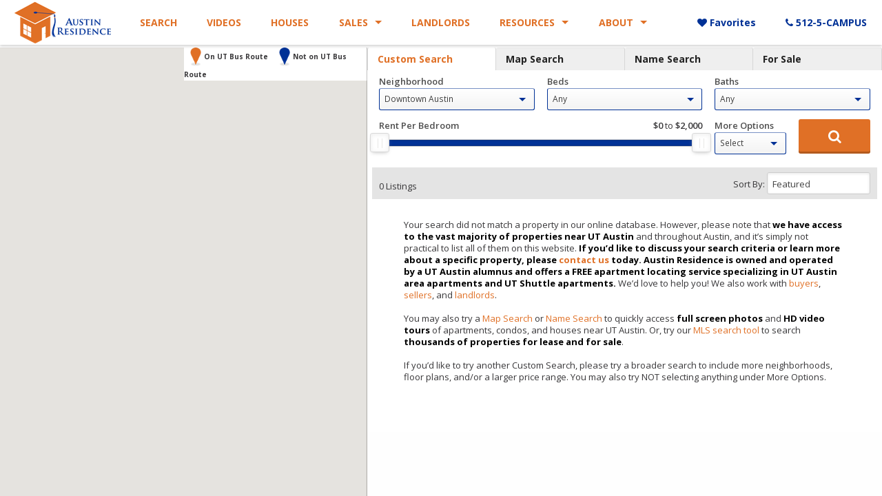

--- FILE ---
content_type: text/html; charset=utf-8
request_url: https://www.austinresidence.com/ut-austin-apartments?property_search%5Bneighborhoods%5D%5B%5D=9
body_size: 46415
content:
<!DOCTYPE html>
<html class='no-js' lang='en-US'>
<head>
<title>Search West Campus Apartments | UT Austin TX Apartments</title>
<meta content='Search West Campus apartments/homes near UT Austin &amp; on CapMetro routes. HD video tours/photos, floor plans, maps, street views, &amp; more for UT Austin apartments' name='description'>
<meta content='West Campus apartments, search West Campus apartments, UT Austin apartments, search UT Austin apartments, West Campus condos, UT Austin condos, UT Austin homes, apartment locator, Austin apartments, UT Shuttle apartments' name='keywords'>
<meta charset='utf-8'>
<script>window.NREUM||(NREUM={});NREUM.info={"beacon":"bam.nr-data.net","errorBeacon":"bam.nr-data.net","licenseKey":"73082bb56d","applicationID":"7462812","transactionName":"e1xbQ0ALDVxdQBgSRldDUEVGDQRDF0FSA0ZbWw==","queueTime":1,"applicationTime":27,"agent":""}</script>
<script>(window.NREUM||(NREUM={})).init={ajax:{deny_list:["bam.nr-data.net"]},feature_flags:["soft_nav"]};(window.NREUM||(NREUM={})).loader_config={licenseKey:"73082bb56d",applicationID:"7462812",browserID:"7462878"};;/*! For license information please see nr-loader-rum-1.308.0.min.js.LICENSE.txt */
(()=>{var e,t,r={163:(e,t,r)=>{"use strict";r.d(t,{j:()=>E});var n=r(384),i=r(1741);var a=r(2555);r(860).K7.genericEvents;const s="experimental.resources",o="register",c=e=>{if(!e||"string"!=typeof e)return!1;try{document.createDocumentFragment().querySelector(e)}catch{return!1}return!0};var d=r(2614),u=r(944),l=r(8122);const f="[data-nr-mask]",g=e=>(0,l.a)(e,(()=>{const e={feature_flags:[],experimental:{allow_registered_children:!1,resources:!1},mask_selector:"*",block_selector:"[data-nr-block]",mask_input_options:{color:!1,date:!1,"datetime-local":!1,email:!1,month:!1,number:!1,range:!1,search:!1,tel:!1,text:!1,time:!1,url:!1,week:!1,textarea:!1,select:!1,password:!0}};return{ajax:{deny_list:void 0,block_internal:!0,enabled:!0,autoStart:!0},api:{get allow_registered_children(){return e.feature_flags.includes(o)||e.experimental.allow_registered_children},set allow_registered_children(t){e.experimental.allow_registered_children=t},duplicate_registered_data:!1},browser_consent_mode:{enabled:!1},distributed_tracing:{enabled:void 0,exclude_newrelic_header:void 0,cors_use_newrelic_header:void 0,cors_use_tracecontext_headers:void 0,allowed_origins:void 0},get feature_flags(){return e.feature_flags},set feature_flags(t){e.feature_flags=t},generic_events:{enabled:!0,autoStart:!0},harvest:{interval:30},jserrors:{enabled:!0,autoStart:!0},logging:{enabled:!0,autoStart:!0},metrics:{enabled:!0,autoStart:!0},obfuscate:void 0,page_action:{enabled:!0},page_view_event:{enabled:!0,autoStart:!0},page_view_timing:{enabled:!0,autoStart:!0},performance:{capture_marks:!1,capture_measures:!1,capture_detail:!0,resources:{get enabled(){return e.feature_flags.includes(s)||e.experimental.resources},set enabled(t){e.experimental.resources=t},asset_types:[],first_party_domains:[],ignore_newrelic:!0}},privacy:{cookies_enabled:!0},proxy:{assets:void 0,beacon:void 0},session:{expiresMs:d.wk,inactiveMs:d.BB},session_replay:{autoStart:!0,enabled:!1,preload:!1,sampling_rate:10,error_sampling_rate:100,collect_fonts:!1,inline_images:!1,fix_stylesheets:!0,mask_all_inputs:!0,get mask_text_selector(){return e.mask_selector},set mask_text_selector(t){c(t)?e.mask_selector="".concat(t,",").concat(f):""===t||null===t?e.mask_selector=f:(0,u.R)(5,t)},get block_class(){return"nr-block"},get ignore_class(){return"nr-ignore"},get mask_text_class(){return"nr-mask"},get block_selector(){return e.block_selector},set block_selector(t){c(t)?e.block_selector+=",".concat(t):""!==t&&(0,u.R)(6,t)},get mask_input_options(){return e.mask_input_options},set mask_input_options(t){t&&"object"==typeof t?e.mask_input_options={...t,password:!0}:(0,u.R)(7,t)}},session_trace:{enabled:!0,autoStart:!0},soft_navigations:{enabled:!0,autoStart:!0},spa:{enabled:!0,autoStart:!0},ssl:void 0,user_actions:{enabled:!0,elementAttributes:["id","className","tagName","type"]}}})());var p=r(6154),m=r(9324);let h=0;const v={buildEnv:m.F3,distMethod:m.Xs,version:m.xv,originTime:p.WN},b={consented:!1},y={appMetadata:{},get consented(){return this.session?.state?.consent||b.consented},set consented(e){b.consented=e},customTransaction:void 0,denyList:void 0,disabled:!1,harvester:void 0,isolatedBacklog:!1,isRecording:!1,loaderType:void 0,maxBytes:3e4,obfuscator:void 0,onerror:void 0,ptid:void 0,releaseIds:{},session:void 0,timeKeeper:void 0,registeredEntities:[],jsAttributesMetadata:{bytes:0},get harvestCount(){return++h}},_=e=>{const t=(0,l.a)(e,y),r=Object.keys(v).reduce((e,t)=>(e[t]={value:v[t],writable:!1,configurable:!0,enumerable:!0},e),{});return Object.defineProperties(t,r)};var w=r(5701);const x=e=>{const t=e.startsWith("http");e+="/",r.p=t?e:"https://"+e};var R=r(7836),k=r(3241);const A={accountID:void 0,trustKey:void 0,agentID:void 0,licenseKey:void 0,applicationID:void 0,xpid:void 0},S=e=>(0,l.a)(e,A),T=new Set;function E(e,t={},r,s){let{init:o,info:c,loader_config:d,runtime:u={},exposed:l=!0}=t;if(!c){const e=(0,n.pV)();o=e.init,c=e.info,d=e.loader_config}e.init=g(o||{}),e.loader_config=S(d||{}),c.jsAttributes??={},p.bv&&(c.jsAttributes.isWorker=!0),e.info=(0,a.D)(c);const f=e.init,m=[c.beacon,c.errorBeacon];T.has(e.agentIdentifier)||(f.proxy.assets&&(x(f.proxy.assets),m.push(f.proxy.assets)),f.proxy.beacon&&m.push(f.proxy.beacon),e.beacons=[...m],function(e){const t=(0,n.pV)();Object.getOwnPropertyNames(i.W.prototype).forEach(r=>{const n=i.W.prototype[r];if("function"!=typeof n||"constructor"===n)return;let a=t[r];e[r]&&!1!==e.exposed&&"micro-agent"!==e.runtime?.loaderType&&(t[r]=(...t)=>{const n=e[r](...t);return a?a(...t):n})})}(e),(0,n.US)("activatedFeatures",w.B)),u.denyList=[...f.ajax.deny_list||[],...f.ajax.block_internal?m:[]],u.ptid=e.agentIdentifier,u.loaderType=r,e.runtime=_(u),T.has(e.agentIdentifier)||(e.ee=R.ee.get(e.agentIdentifier),e.exposed=l,(0,k.W)({agentIdentifier:e.agentIdentifier,drained:!!w.B?.[e.agentIdentifier],type:"lifecycle",name:"initialize",feature:void 0,data:e.config})),T.add(e.agentIdentifier)}},384:(e,t,r)=>{"use strict";r.d(t,{NT:()=>s,US:()=>u,Zm:()=>o,bQ:()=>d,dV:()=>c,pV:()=>l});var n=r(6154),i=r(1863),a=r(1910);const s={beacon:"bam.nr-data.net",errorBeacon:"bam.nr-data.net"};function o(){return n.gm.NREUM||(n.gm.NREUM={}),void 0===n.gm.newrelic&&(n.gm.newrelic=n.gm.NREUM),n.gm.NREUM}function c(){let e=o();return e.o||(e.o={ST:n.gm.setTimeout,SI:n.gm.setImmediate||n.gm.setInterval,CT:n.gm.clearTimeout,XHR:n.gm.XMLHttpRequest,REQ:n.gm.Request,EV:n.gm.Event,PR:n.gm.Promise,MO:n.gm.MutationObserver,FETCH:n.gm.fetch,WS:n.gm.WebSocket},(0,a.i)(...Object.values(e.o))),e}function d(e,t){let r=o();r.initializedAgents??={},t.initializedAt={ms:(0,i.t)(),date:new Date},r.initializedAgents[e]=t}function u(e,t){o()[e]=t}function l(){return function(){let e=o();const t=e.info||{};e.info={beacon:s.beacon,errorBeacon:s.errorBeacon,...t}}(),function(){let e=o();const t=e.init||{};e.init={...t}}(),c(),function(){let e=o();const t=e.loader_config||{};e.loader_config={...t}}(),o()}},782:(e,t,r)=>{"use strict";r.d(t,{T:()=>n});const n=r(860).K7.pageViewTiming},860:(e,t,r)=>{"use strict";r.d(t,{$J:()=>u,K7:()=>c,P3:()=>d,XX:()=>i,Yy:()=>o,df:()=>a,qY:()=>n,v4:()=>s});const n="events",i="jserrors",a="browser/blobs",s="rum",o="browser/logs",c={ajax:"ajax",genericEvents:"generic_events",jserrors:i,logging:"logging",metrics:"metrics",pageAction:"page_action",pageViewEvent:"page_view_event",pageViewTiming:"page_view_timing",sessionReplay:"session_replay",sessionTrace:"session_trace",softNav:"soft_navigations",spa:"spa"},d={[c.pageViewEvent]:1,[c.pageViewTiming]:2,[c.metrics]:3,[c.jserrors]:4,[c.spa]:5,[c.ajax]:6,[c.sessionTrace]:7,[c.softNav]:8,[c.sessionReplay]:9,[c.logging]:10,[c.genericEvents]:11},u={[c.pageViewEvent]:s,[c.pageViewTiming]:n,[c.ajax]:n,[c.spa]:n,[c.softNav]:n,[c.metrics]:i,[c.jserrors]:i,[c.sessionTrace]:a,[c.sessionReplay]:a,[c.logging]:o,[c.genericEvents]:"ins"}},944:(e,t,r)=>{"use strict";r.d(t,{R:()=>i});var n=r(3241);function i(e,t){"function"==typeof console.debug&&(console.debug("New Relic Warning: https://github.com/newrelic/newrelic-browser-agent/blob/main/docs/warning-codes.md#".concat(e),t),(0,n.W)({agentIdentifier:null,drained:null,type:"data",name:"warn",feature:"warn",data:{code:e,secondary:t}}))}},1687:(e,t,r)=>{"use strict";r.d(t,{Ak:()=>d,Ze:()=>f,x3:()=>u});var n=r(3241),i=r(7836),a=r(3606),s=r(860),o=r(2646);const c={};function d(e,t){const r={staged:!1,priority:s.P3[t]||0};l(e),c[e].get(t)||c[e].set(t,r)}function u(e,t){e&&c[e]&&(c[e].get(t)&&c[e].delete(t),p(e,t,!1),c[e].size&&g(e))}function l(e){if(!e)throw new Error("agentIdentifier required");c[e]||(c[e]=new Map)}function f(e="",t="feature",r=!1){if(l(e),!e||!c[e].get(t)||r)return p(e,t);c[e].get(t).staged=!0,g(e)}function g(e){const t=Array.from(c[e]);t.every(([e,t])=>t.staged)&&(t.sort((e,t)=>e[1].priority-t[1].priority),t.forEach(([t])=>{c[e].delete(t),p(e,t)}))}function p(e,t,r=!0){const s=e?i.ee.get(e):i.ee,c=a.i.handlers;if(!s.aborted&&s.backlog&&c){if((0,n.W)({agentIdentifier:e,type:"lifecycle",name:"drain",feature:t}),r){const e=s.backlog[t],r=c[t];if(r){for(let t=0;e&&t<e.length;++t)m(e[t],r);Object.entries(r).forEach(([e,t])=>{Object.values(t||{}).forEach(t=>{t[0]?.on&&t[0]?.context()instanceof o.y&&t[0].on(e,t[1])})})}}s.isolatedBacklog||delete c[t],s.backlog[t]=null,s.emit("drain-"+t,[])}}function m(e,t){var r=e[1];Object.values(t[r]||{}).forEach(t=>{var r=e[0];if(t[0]===r){var n=t[1],i=e[3],a=e[2];n.apply(i,a)}})}},1738:(e,t,r)=>{"use strict";r.d(t,{U:()=>g,Y:()=>f});var n=r(3241),i=r(9908),a=r(1863),s=r(944),o=r(5701),c=r(3969),d=r(8362),u=r(860),l=r(4261);function f(e,t,r,a){const f=a||r;!f||f[e]&&f[e]!==d.d.prototype[e]||(f[e]=function(){(0,i.p)(c.xV,["API/"+e+"/called"],void 0,u.K7.metrics,r.ee),(0,n.W)({agentIdentifier:r.agentIdentifier,drained:!!o.B?.[r.agentIdentifier],type:"data",name:"api",feature:l.Pl+e,data:{}});try{return t.apply(this,arguments)}catch(e){(0,s.R)(23,e)}})}function g(e,t,r,n,s){const o=e.info;null===r?delete o.jsAttributes[t]:o.jsAttributes[t]=r,(s||null===r)&&(0,i.p)(l.Pl+n,[(0,a.t)(),t,r],void 0,"session",e.ee)}},1741:(e,t,r)=>{"use strict";r.d(t,{W:()=>a});var n=r(944),i=r(4261);class a{#e(e,...t){if(this[e]!==a.prototype[e])return this[e](...t);(0,n.R)(35,e)}addPageAction(e,t){return this.#e(i.hG,e,t)}register(e){return this.#e(i.eY,e)}recordCustomEvent(e,t){return this.#e(i.fF,e,t)}setPageViewName(e,t){return this.#e(i.Fw,e,t)}setCustomAttribute(e,t,r){return this.#e(i.cD,e,t,r)}noticeError(e,t){return this.#e(i.o5,e,t)}setUserId(e,t=!1){return this.#e(i.Dl,e,t)}setApplicationVersion(e){return this.#e(i.nb,e)}setErrorHandler(e){return this.#e(i.bt,e)}addRelease(e,t){return this.#e(i.k6,e,t)}log(e,t){return this.#e(i.$9,e,t)}start(){return this.#e(i.d3)}finished(e){return this.#e(i.BL,e)}recordReplay(){return this.#e(i.CH)}pauseReplay(){return this.#e(i.Tb)}addToTrace(e){return this.#e(i.U2,e)}setCurrentRouteName(e){return this.#e(i.PA,e)}interaction(e){return this.#e(i.dT,e)}wrapLogger(e,t,r){return this.#e(i.Wb,e,t,r)}measure(e,t){return this.#e(i.V1,e,t)}consent(e){return this.#e(i.Pv,e)}}},1863:(e,t,r)=>{"use strict";function n(){return Math.floor(performance.now())}r.d(t,{t:()=>n})},1910:(e,t,r)=>{"use strict";r.d(t,{i:()=>a});var n=r(944);const i=new Map;function a(...e){return e.every(e=>{if(i.has(e))return i.get(e);const t="function"==typeof e?e.toString():"",r=t.includes("[native code]"),a=t.includes("nrWrapper");return r||a||(0,n.R)(64,e?.name||t),i.set(e,r),r})}},2555:(e,t,r)=>{"use strict";r.d(t,{D:()=>o,f:()=>s});var n=r(384),i=r(8122);const a={beacon:n.NT.beacon,errorBeacon:n.NT.errorBeacon,licenseKey:void 0,applicationID:void 0,sa:void 0,queueTime:void 0,applicationTime:void 0,ttGuid:void 0,user:void 0,account:void 0,product:void 0,extra:void 0,jsAttributes:{},userAttributes:void 0,atts:void 0,transactionName:void 0,tNamePlain:void 0};function s(e){try{return!!e.licenseKey&&!!e.errorBeacon&&!!e.applicationID}catch(e){return!1}}const o=e=>(0,i.a)(e,a)},2614:(e,t,r)=>{"use strict";r.d(t,{BB:()=>s,H3:()=>n,g:()=>d,iL:()=>c,tS:()=>o,uh:()=>i,wk:()=>a});const n="NRBA",i="SESSION",a=144e5,s=18e5,o={STARTED:"session-started",PAUSE:"session-pause",RESET:"session-reset",RESUME:"session-resume",UPDATE:"session-update"},c={SAME_TAB:"same-tab",CROSS_TAB:"cross-tab"},d={OFF:0,FULL:1,ERROR:2}},2646:(e,t,r)=>{"use strict";r.d(t,{y:()=>n});class n{constructor(e){this.contextId=e}}},2843:(e,t,r)=>{"use strict";r.d(t,{G:()=>a,u:()=>i});var n=r(3878);function i(e,t=!1,r,i){(0,n.DD)("visibilitychange",function(){if(t)return void("hidden"===document.visibilityState&&e());e(document.visibilityState)},r,i)}function a(e,t,r){(0,n.sp)("pagehide",e,t,r)}},3241:(e,t,r)=>{"use strict";r.d(t,{W:()=>a});var n=r(6154);const i="newrelic";function a(e={}){try{n.gm.dispatchEvent(new CustomEvent(i,{detail:e}))}catch(e){}}},3606:(e,t,r)=>{"use strict";r.d(t,{i:()=>a});var n=r(9908);a.on=s;var i=a.handlers={};function a(e,t,r,a){s(a||n.d,i,e,t,r)}function s(e,t,r,i,a){a||(a="feature"),e||(e=n.d);var s=t[a]=t[a]||{};(s[r]=s[r]||[]).push([e,i])}},3878:(e,t,r)=>{"use strict";function n(e,t){return{capture:e,passive:!1,signal:t}}function i(e,t,r=!1,i){window.addEventListener(e,t,n(r,i))}function a(e,t,r=!1,i){document.addEventListener(e,t,n(r,i))}r.d(t,{DD:()=>a,jT:()=>n,sp:()=>i})},3969:(e,t,r)=>{"use strict";r.d(t,{TZ:()=>n,XG:()=>o,rs:()=>i,xV:()=>s,z_:()=>a});const n=r(860).K7.metrics,i="sm",a="cm",s="storeSupportabilityMetrics",o="storeEventMetrics"},4234:(e,t,r)=>{"use strict";r.d(t,{W:()=>a});var n=r(7836),i=r(1687);class a{constructor(e,t){this.agentIdentifier=e,this.ee=n.ee.get(e),this.featureName=t,this.blocked=!1}deregisterDrain(){(0,i.x3)(this.agentIdentifier,this.featureName)}}},4261:(e,t,r)=>{"use strict";r.d(t,{$9:()=>d,BL:()=>o,CH:()=>g,Dl:()=>_,Fw:()=>y,PA:()=>h,Pl:()=>n,Pv:()=>k,Tb:()=>l,U2:()=>a,V1:()=>R,Wb:()=>x,bt:()=>b,cD:()=>v,d3:()=>w,dT:()=>c,eY:()=>p,fF:()=>f,hG:()=>i,k6:()=>s,nb:()=>m,o5:()=>u});const n="api-",i="addPageAction",a="addToTrace",s="addRelease",o="finished",c="interaction",d="log",u="noticeError",l="pauseReplay",f="recordCustomEvent",g="recordReplay",p="register",m="setApplicationVersion",h="setCurrentRouteName",v="setCustomAttribute",b="setErrorHandler",y="setPageViewName",_="setUserId",w="start",x="wrapLogger",R="measure",k="consent"},5289:(e,t,r)=>{"use strict";r.d(t,{GG:()=>s,Qr:()=>c,sB:()=>o});var n=r(3878),i=r(6389);function a(){return"undefined"==typeof document||"complete"===document.readyState}function s(e,t){if(a())return e();const r=(0,i.J)(e),s=setInterval(()=>{a()&&(clearInterval(s),r())},500);(0,n.sp)("load",r,t)}function o(e){if(a())return e();(0,n.DD)("DOMContentLoaded",e)}function c(e){if(a())return e();(0,n.sp)("popstate",e)}},5607:(e,t,r)=>{"use strict";r.d(t,{W:()=>n});const n=(0,r(9566).bz)()},5701:(e,t,r)=>{"use strict";r.d(t,{B:()=>a,t:()=>s});var n=r(3241);const i=new Set,a={};function s(e,t){const r=t.agentIdentifier;a[r]??={},e&&"object"==typeof e&&(i.has(r)||(t.ee.emit("rumresp",[e]),a[r]=e,i.add(r),(0,n.W)({agentIdentifier:r,loaded:!0,drained:!0,type:"lifecycle",name:"load",feature:void 0,data:e})))}},6154:(e,t,r)=>{"use strict";r.d(t,{OF:()=>c,RI:()=>i,WN:()=>u,bv:()=>a,eN:()=>l,gm:()=>s,mw:()=>o,sb:()=>d});var n=r(1863);const i="undefined"!=typeof window&&!!window.document,a="undefined"!=typeof WorkerGlobalScope&&("undefined"!=typeof self&&self instanceof WorkerGlobalScope&&self.navigator instanceof WorkerNavigator||"undefined"!=typeof globalThis&&globalThis instanceof WorkerGlobalScope&&globalThis.navigator instanceof WorkerNavigator),s=i?window:"undefined"!=typeof WorkerGlobalScope&&("undefined"!=typeof self&&self instanceof WorkerGlobalScope&&self||"undefined"!=typeof globalThis&&globalThis instanceof WorkerGlobalScope&&globalThis),o=Boolean("hidden"===s?.document?.visibilityState),c=/iPad|iPhone|iPod/.test(s.navigator?.userAgent),d=c&&"undefined"==typeof SharedWorker,u=((()=>{const e=s.navigator?.userAgent?.match(/Firefox[/\s](\d+\.\d+)/);Array.isArray(e)&&e.length>=2&&e[1]})(),Date.now()-(0,n.t)()),l=()=>"undefined"!=typeof PerformanceNavigationTiming&&s?.performance?.getEntriesByType("navigation")?.[0]?.responseStart},6389:(e,t,r)=>{"use strict";function n(e,t=500,r={}){const n=r?.leading||!1;let i;return(...r)=>{n&&void 0===i&&(e.apply(this,r),i=setTimeout(()=>{i=clearTimeout(i)},t)),n||(clearTimeout(i),i=setTimeout(()=>{e.apply(this,r)},t))}}function i(e){let t=!1;return(...r)=>{t||(t=!0,e.apply(this,r))}}r.d(t,{J:()=>i,s:()=>n})},6630:(e,t,r)=>{"use strict";r.d(t,{T:()=>n});const n=r(860).K7.pageViewEvent},7699:(e,t,r)=>{"use strict";r.d(t,{It:()=>a,KC:()=>o,No:()=>i,qh:()=>s});var n=r(860);const i=16e3,a=1e6,s="SESSION_ERROR",o={[n.K7.logging]:!0,[n.K7.genericEvents]:!1,[n.K7.jserrors]:!1,[n.K7.ajax]:!1}},7836:(e,t,r)=>{"use strict";r.d(t,{P:()=>o,ee:()=>c});var n=r(384),i=r(8990),a=r(2646),s=r(5607);const o="nr@context:".concat(s.W),c=function e(t,r){var n={},s={},u={},l=!1;try{l=16===r.length&&d.initializedAgents?.[r]?.runtime.isolatedBacklog}catch(e){}var f={on:p,addEventListener:p,removeEventListener:function(e,t){var r=n[e];if(!r)return;for(var i=0;i<r.length;i++)r[i]===t&&r.splice(i,1)},emit:function(e,r,n,i,a){!1!==a&&(a=!0);if(c.aborted&&!i)return;t&&a&&t.emit(e,r,n);var o=g(n);m(e).forEach(e=>{e.apply(o,r)});var d=v()[s[e]];d&&d.push([f,e,r,o]);return o},get:h,listeners:m,context:g,buffer:function(e,t){const r=v();if(t=t||"feature",f.aborted)return;Object.entries(e||{}).forEach(([e,n])=>{s[n]=t,t in r||(r[t]=[])})},abort:function(){f._aborted=!0,Object.keys(f.backlog).forEach(e=>{delete f.backlog[e]})},isBuffering:function(e){return!!v()[s[e]]},debugId:r,backlog:l?{}:t&&"object"==typeof t.backlog?t.backlog:{},isolatedBacklog:l};return Object.defineProperty(f,"aborted",{get:()=>{let e=f._aborted||!1;return e||(t&&(e=t.aborted),e)}}),f;function g(e){return e&&e instanceof a.y?e:e?(0,i.I)(e,o,()=>new a.y(o)):new a.y(o)}function p(e,t){n[e]=m(e).concat(t)}function m(e){return n[e]||[]}function h(t){return u[t]=u[t]||e(f,t)}function v(){return f.backlog}}(void 0,"globalEE"),d=(0,n.Zm)();d.ee||(d.ee=c)},8122:(e,t,r)=>{"use strict";r.d(t,{a:()=>i});var n=r(944);function i(e,t){try{if(!e||"object"!=typeof e)return(0,n.R)(3);if(!t||"object"!=typeof t)return(0,n.R)(4);const r=Object.create(Object.getPrototypeOf(t),Object.getOwnPropertyDescriptors(t)),a=0===Object.keys(r).length?e:r;for(let s in a)if(void 0!==e[s])try{if(null===e[s]){r[s]=null;continue}Array.isArray(e[s])&&Array.isArray(t[s])?r[s]=Array.from(new Set([...e[s],...t[s]])):"object"==typeof e[s]&&"object"==typeof t[s]?r[s]=i(e[s],t[s]):r[s]=e[s]}catch(e){r[s]||(0,n.R)(1,e)}return r}catch(e){(0,n.R)(2,e)}}},8362:(e,t,r)=>{"use strict";r.d(t,{d:()=>a});var n=r(9566),i=r(1741);class a extends i.W{agentIdentifier=(0,n.LA)(16)}},8374:(e,t,r)=>{r.nc=(()=>{try{return document?.currentScript?.nonce}catch(e){}return""})()},8990:(e,t,r)=>{"use strict";r.d(t,{I:()=>i});var n=Object.prototype.hasOwnProperty;function i(e,t,r){if(n.call(e,t))return e[t];var i=r();if(Object.defineProperty&&Object.keys)try{return Object.defineProperty(e,t,{value:i,writable:!0,enumerable:!1}),i}catch(e){}return e[t]=i,i}},9324:(e,t,r)=>{"use strict";r.d(t,{F3:()=>i,Xs:()=>a,xv:()=>n});const n="1.308.0",i="PROD",a="CDN"},9566:(e,t,r)=>{"use strict";r.d(t,{LA:()=>o,bz:()=>s});var n=r(6154);const i="xxxxxxxx-xxxx-4xxx-yxxx-xxxxxxxxxxxx";function a(e,t){return e?15&e[t]:16*Math.random()|0}function s(){const e=n.gm?.crypto||n.gm?.msCrypto;let t,r=0;return e&&e.getRandomValues&&(t=e.getRandomValues(new Uint8Array(30))),i.split("").map(e=>"x"===e?a(t,r++).toString(16):"y"===e?(3&a()|8).toString(16):e).join("")}function o(e){const t=n.gm?.crypto||n.gm?.msCrypto;let r,i=0;t&&t.getRandomValues&&(r=t.getRandomValues(new Uint8Array(e)));const s=[];for(var o=0;o<e;o++)s.push(a(r,i++).toString(16));return s.join("")}},9908:(e,t,r)=>{"use strict";r.d(t,{d:()=>n,p:()=>i});var n=r(7836).ee.get("handle");function i(e,t,r,i,a){a?(a.buffer([e],i),a.emit(e,t,r)):(n.buffer([e],i),n.emit(e,t,r))}}},n={};function i(e){var t=n[e];if(void 0!==t)return t.exports;var a=n[e]={exports:{}};return r[e](a,a.exports,i),a.exports}i.m=r,i.d=(e,t)=>{for(var r in t)i.o(t,r)&&!i.o(e,r)&&Object.defineProperty(e,r,{enumerable:!0,get:t[r]})},i.f={},i.e=e=>Promise.all(Object.keys(i.f).reduce((t,r)=>(i.f[r](e,t),t),[])),i.u=e=>"nr-rum-1.308.0.min.js",i.o=(e,t)=>Object.prototype.hasOwnProperty.call(e,t),e={},t="NRBA-1.308.0.PROD:",i.l=(r,n,a,s)=>{if(e[r])e[r].push(n);else{var o,c;if(void 0!==a)for(var d=document.getElementsByTagName("script"),u=0;u<d.length;u++){var l=d[u];if(l.getAttribute("src")==r||l.getAttribute("data-webpack")==t+a){o=l;break}}if(!o){c=!0;var f={296:"sha512-+MIMDsOcckGXa1EdWHqFNv7P+JUkd5kQwCBr3KE6uCvnsBNUrdSt4a/3/L4j4TxtnaMNjHpza2/erNQbpacJQA=="};(o=document.createElement("script")).charset="utf-8",i.nc&&o.setAttribute("nonce",i.nc),o.setAttribute("data-webpack",t+a),o.src=r,0!==o.src.indexOf(window.location.origin+"/")&&(o.crossOrigin="anonymous"),f[s]&&(o.integrity=f[s])}e[r]=[n];var g=(t,n)=>{o.onerror=o.onload=null,clearTimeout(p);var i=e[r];if(delete e[r],o.parentNode&&o.parentNode.removeChild(o),i&&i.forEach(e=>e(n)),t)return t(n)},p=setTimeout(g.bind(null,void 0,{type:"timeout",target:o}),12e4);o.onerror=g.bind(null,o.onerror),o.onload=g.bind(null,o.onload),c&&document.head.appendChild(o)}},i.r=e=>{"undefined"!=typeof Symbol&&Symbol.toStringTag&&Object.defineProperty(e,Symbol.toStringTag,{value:"Module"}),Object.defineProperty(e,"__esModule",{value:!0})},i.p="https://js-agent.newrelic.com/",(()=>{var e={374:0,840:0};i.f.j=(t,r)=>{var n=i.o(e,t)?e[t]:void 0;if(0!==n)if(n)r.push(n[2]);else{var a=new Promise((r,i)=>n=e[t]=[r,i]);r.push(n[2]=a);var s=i.p+i.u(t),o=new Error;i.l(s,r=>{if(i.o(e,t)&&(0!==(n=e[t])&&(e[t]=void 0),n)){var a=r&&("load"===r.type?"missing":r.type),s=r&&r.target&&r.target.src;o.message="Loading chunk "+t+" failed: ("+a+": "+s+")",o.name="ChunkLoadError",o.type=a,o.request=s,n[1](o)}},"chunk-"+t,t)}};var t=(t,r)=>{var n,a,[s,o,c]=r,d=0;if(s.some(t=>0!==e[t])){for(n in o)i.o(o,n)&&(i.m[n]=o[n]);if(c)c(i)}for(t&&t(r);d<s.length;d++)a=s[d],i.o(e,a)&&e[a]&&e[a][0](),e[a]=0},r=self["webpackChunk:NRBA-1.308.0.PROD"]=self["webpackChunk:NRBA-1.308.0.PROD"]||[];r.forEach(t.bind(null,0)),r.push=t.bind(null,r.push.bind(r))})(),(()=>{"use strict";i(8374);var e=i(8362),t=i(860);const r=Object.values(t.K7);var n=i(163);var a=i(9908),s=i(1863),o=i(4261),c=i(1738);var d=i(1687),u=i(4234),l=i(5289),f=i(6154),g=i(944),p=i(384);const m=e=>f.RI&&!0===e?.privacy.cookies_enabled;function h(e){return!!(0,p.dV)().o.MO&&m(e)&&!0===e?.session_trace.enabled}var v=i(6389),b=i(7699);class y extends u.W{constructor(e,t){super(e.agentIdentifier,t),this.agentRef=e,this.abortHandler=void 0,this.featAggregate=void 0,this.loadedSuccessfully=void 0,this.onAggregateImported=new Promise(e=>{this.loadedSuccessfully=e}),this.deferred=Promise.resolve(),!1===e.init[this.featureName].autoStart?this.deferred=new Promise((t,r)=>{this.ee.on("manual-start-all",(0,v.J)(()=>{(0,d.Ak)(e.agentIdentifier,this.featureName),t()}))}):(0,d.Ak)(e.agentIdentifier,t)}importAggregator(e,t,r={}){if(this.featAggregate)return;const n=async()=>{let n;await this.deferred;try{if(m(e.init)){const{setupAgentSession:t}=await i.e(296).then(i.bind(i,3305));n=t(e)}}catch(e){(0,g.R)(20,e),this.ee.emit("internal-error",[e]),(0,a.p)(b.qh,[e],void 0,this.featureName,this.ee)}try{if(!this.#t(this.featureName,n,e.init))return(0,d.Ze)(this.agentIdentifier,this.featureName),void this.loadedSuccessfully(!1);const{Aggregate:i}=await t();this.featAggregate=new i(e,r),e.runtime.harvester.initializedAggregates.push(this.featAggregate),this.loadedSuccessfully(!0)}catch(e){(0,g.R)(34,e),this.abortHandler?.(),(0,d.Ze)(this.agentIdentifier,this.featureName,!0),this.loadedSuccessfully(!1),this.ee&&this.ee.abort()}};f.RI?(0,l.GG)(()=>n(),!0):n()}#t(e,r,n){if(this.blocked)return!1;switch(e){case t.K7.sessionReplay:return h(n)&&!!r;case t.K7.sessionTrace:return!!r;default:return!0}}}var _=i(6630),w=i(2614),x=i(3241);class R extends y{static featureName=_.T;constructor(e){var t;super(e,_.T),this.setupInspectionEvents(e.agentIdentifier),t=e,(0,c.Y)(o.Fw,function(e,r){"string"==typeof e&&("/"!==e.charAt(0)&&(e="/"+e),t.runtime.customTransaction=(r||"http://custom.transaction")+e,(0,a.p)(o.Pl+o.Fw,[(0,s.t)()],void 0,void 0,t.ee))},t),this.importAggregator(e,()=>i.e(296).then(i.bind(i,3943)))}setupInspectionEvents(e){const t=(t,r)=>{t&&(0,x.W)({agentIdentifier:e,timeStamp:t.timeStamp,loaded:"complete"===t.target.readyState,type:"window",name:r,data:t.target.location+""})};(0,l.sB)(e=>{t(e,"DOMContentLoaded")}),(0,l.GG)(e=>{t(e,"load")}),(0,l.Qr)(e=>{t(e,"navigate")}),this.ee.on(w.tS.UPDATE,(t,r)=>{(0,x.W)({agentIdentifier:e,type:"lifecycle",name:"session",data:r})})}}class k extends e.d{constructor(e){var t;(super(),f.gm)?(this.features={},(0,p.bQ)(this.agentIdentifier,this),this.desiredFeatures=new Set(e.features||[]),this.desiredFeatures.add(R),(0,n.j)(this,e,e.loaderType||"agent"),t=this,(0,c.Y)(o.cD,function(e,r,n=!1){if("string"==typeof e){if(["string","number","boolean"].includes(typeof r)||null===r)return(0,c.U)(t,e,r,o.cD,n);(0,g.R)(40,typeof r)}else(0,g.R)(39,typeof e)},t),function(e){(0,c.Y)(o.Dl,function(t,r=!1){if("string"!=typeof t&&null!==t)return void(0,g.R)(41,typeof t);const n=e.info.jsAttributes["enduser.id"];r&&null!=n&&n!==t?(0,a.p)(o.Pl+"setUserIdAndResetSession",[t],void 0,"session",e.ee):(0,c.U)(e,"enduser.id",t,o.Dl,!0)},e)}(this),function(e){(0,c.Y)(o.nb,function(t){if("string"==typeof t||null===t)return(0,c.U)(e,"application.version",t,o.nb,!1);(0,g.R)(42,typeof t)},e)}(this),function(e){(0,c.Y)(o.d3,function(){e.ee.emit("manual-start-all")},e)}(this),function(e){(0,c.Y)(o.Pv,function(t=!0){if("boolean"==typeof t){if((0,a.p)(o.Pl+o.Pv,[t],void 0,"session",e.ee),e.runtime.consented=t,t){const t=e.features.page_view_event;t.onAggregateImported.then(e=>{const r=t.featAggregate;e&&!r.sentRum&&r.sendRum()})}}else(0,g.R)(65,typeof t)},e)}(this),this.run()):(0,g.R)(21)}get config(){return{info:this.info,init:this.init,loader_config:this.loader_config,runtime:this.runtime}}get api(){return this}run(){try{const e=function(e){const t={};return r.forEach(r=>{t[r]=!!e[r]?.enabled}),t}(this.init),n=[...this.desiredFeatures];n.sort((e,r)=>t.P3[e.featureName]-t.P3[r.featureName]),n.forEach(r=>{if(!e[r.featureName]&&r.featureName!==t.K7.pageViewEvent)return;if(r.featureName===t.K7.spa)return void(0,g.R)(67);const n=function(e){switch(e){case t.K7.ajax:return[t.K7.jserrors];case t.K7.sessionTrace:return[t.K7.ajax,t.K7.pageViewEvent];case t.K7.sessionReplay:return[t.K7.sessionTrace];case t.K7.pageViewTiming:return[t.K7.pageViewEvent];default:return[]}}(r.featureName).filter(e=>!(e in this.features));n.length>0&&(0,g.R)(36,{targetFeature:r.featureName,missingDependencies:n}),this.features[r.featureName]=new r(this)})}catch(e){(0,g.R)(22,e);for(const e in this.features)this.features[e].abortHandler?.();const t=(0,p.Zm)();delete t.initializedAgents[this.agentIdentifier]?.features,delete this.sharedAggregator;return t.ee.get(this.agentIdentifier).abort(),!1}}}var A=i(2843),S=i(782);class T extends y{static featureName=S.T;constructor(e){super(e,S.T),f.RI&&((0,A.u)(()=>(0,a.p)("docHidden",[(0,s.t)()],void 0,S.T,this.ee),!0),(0,A.G)(()=>(0,a.p)("winPagehide",[(0,s.t)()],void 0,S.T,this.ee)),this.importAggregator(e,()=>i.e(296).then(i.bind(i,2117))))}}var E=i(3969);class I extends y{static featureName=E.TZ;constructor(e){super(e,E.TZ),f.RI&&document.addEventListener("securitypolicyviolation",e=>{(0,a.p)(E.xV,["Generic/CSPViolation/Detected"],void 0,this.featureName,this.ee)}),this.importAggregator(e,()=>i.e(296).then(i.bind(i,9623)))}}new k({features:[R,T,I],loaderType:"lite"})})()})();</script>
<meta content='width=device-width, initial-scale=1.0' name='viewport'>
<link href='https://www.austinresidence.com/ut-austin-apartments' rel='canonical'>
<link rel="stylesheet" media="screen" href="/assets/application-9aa58bc008a0f4b1b0374a9b0e4df7de2d5919cf964242deee61f3f0170bd437.css" />
<link href='https://fonts.googleapis.com/css?family=Open+Sans:400,300,600,700' rel='stylesheet' type='text/css'>
<script src="/assets/vendor/modernizr-e5e9742b5821ce505a850d937a95481d65f99c9f82713400335e024afcc4eaae.js"></script>
<meta name="csrf-param" content="authenticity_token" />
<meta name="csrf-token" content="cdIqfwrNjYVz+VzAwOCDjXe4Pro+q7pIooh8TCcezJZJHUQX88fUHoOKPF6+j0Z6c2i/SJ6MR76bugO8NeFTsQ==" />
<link href='/assets/favicon-4051aeedae8b865a6068cabda191714b0dfc18719da1271a97537db16b029f8a.png' rel='icon' type='image/png'>
</head>
<body>
<div id='navbar-wrapper'>
<nav class='top-bar' data-topbar=''>
<ul class='title-area'>
<li class='name'>
<a id="logo" href="/"><img alt="Austin Residence" src="/assets/logo-c63568dfbe04c5522ac2b4a74b0a7a3e1a5f6d8066ced7271980a9d4e4cf7105.png" />
</a></li>
<li class='toggle-topbar'>
<button type='button'></button>
</li>
</ul>
<section class='top-bar-section'>
<ul class='left'>
<li><a href="/ut-austin-apartments">Search</a></li>
<li><a href="/videos">Videos</a></li>
<li><a href="/ut-austin-houses">Houses</a></li>
<li class='has-dropdown'>
<a href="#">Sales</a>
<ul class='dropdown'>
<li><a target="_blank" href="http://austinresidence.matrix.abor.com/Matrix/Public/?L=1&amp;ap=SCH">Homes for Sale</a></li>
<li><a href="/buy-near-ut-austin">Buy</a></li>
<li><a href="/sell-near-ut-austin">Sell</a></li>
<li><a href="/austin-real-estate-data">Data &amp; Trends</a></li>
<li><a href="/ut-austin-condos">Condos</a></li>
</ul>
</li>
<li><a href="/ut-austin-landlords">Landlords</a></li>
<li class='has-dropdown'>
<a href="#">Resources</a>
<ul class='dropdown'>
<li><a href="/ut-austin-neighborhoods">Neighborhoods</a></li>
<li><a target="_blank" href="https://austinresidence.force.com/faq/s">Leasing FAQs</a></li>
<li><a href="/ut-shuttle">UT Shuttle</a></li>
<li><a href="/ut-austin-apartment-links">Helpful Links</a></li>
</ul>
</li>
<li class='has-dropdown'>
<a href="#">About</a>
<ul class='dropdown'>
<li><a href="/about-us">About Us</a></li>
<li><a href="/contact-us">Contact Us</a></li>
<li><a target="_blank" href="https://www.smartrecruiters.com/austinresidence">Careers</a></li>
</ul>
</li>
</ul>
<ul class='right'>
<li class='top-bar-section-right'>
<a href="/favorites"><i class="fa fa-heart"></i>
Favorites
</a></li>
<li class='top-bar-section-right'>
<a href="tel:512-522-6787"><i class="fa fa-phone"></i>
512-5-CAMPUS
</a></li>
</ul>
</section>
</nav>
</div>


<div class='medium-5 columns fixed-side-left map-container'>
<div class='hide-for-small-only gmap listing-map'></div>
<div class='customMapSearch'>
<span class='mapMarkerIcon1'>
<img src="/assets/map-marker-colored_01-b65073a26b8d7b364b836df91001cf5e6cbdd7bc40ee3db6ad76c4096bd47eef.png" alt="Map marker colored 01" />
<span class='labelut'>On UT Bus Route</span>
</span>
<span class='mapMarkerIcon2'>
<img src="/assets/map-marker-colored_02-ec6cfc1bd42b59baced297f39bab33b4a5e9d0a85b62fc603efcb4440d6f0c0e.png" alt="Map marker colored 02" />
<span class='labelut'>Not on UT Bus Route</span>
</span>
</div>
</div>
<div class='medium-7 columns fixed-side-right listing-sidebar'>
<div class='search-widget-container'>
<dl class='section-container tabs tab-container' data-options='deep_linking: true; scroll_to_content: false' data-tab=''>
<dd class='active'>
<a href='#panel1'>Custom Search</a>
</dd>
<dd>
<a onclick='window.location="/ut-austin-apartments/map"'>Map Search</a>
</dd>
<dd>
<!-- /%a{:href => "#panel2"} Name Search -->
<a onclick='window.location="/ut-austin-apartments/name_search"'>Name Search</a>
</dd>
<dd>
<a onclick='window.open("http://austinresidence.matrix.abor.com/Matrix/Public/?L=1&amp;ap=SCH")'>For Sale</a>
</dd>
</dl>

<div class='tabs-content'>
<section class='content active' id='panel1'>
<form class="new_property_search" id="new_property_search" action="/ut-austin-apartments" accept-charset="UTF-8" method="get"><input name="utf8" type="hidden" value="&#x2713;" /><div class='listing-search'>
<div class='row'>
<div class='large-4 columns'>
<label>Neighborhood</label>
<button class='dropdown-pop' data-has-dropdown-pop='' type='button'>
<span class='dropdown-pop-current' data-combobox-empty-text='Any'></span>
<span class='dropdown-pop-selector'></span>
</button>
<div class='dropdown-pop-initial' id='neighborhoods-criteria'>
<div class='row'>
<div class='custom-check medium-6-auto columns'>
<ul class='form-list'>
<li class='form-list-header' data-check-all>
<input data-check-all-checkbox id='neighborhoods-checkall-popular' type='checkbox'>
<label for='neighborhoods-checkall-popular'>Most Popular</label>
</li>
<li>
<input type="checkbox" value="1" name="property_search[neighborhoods][]" id="property_search_neighborhoods_1" />
<label for="property_search_neighborhoods_1">East Austin</label>
</li>
<li>
<input type="checkbox" value="2" name="property_search[neighborhoods][]" id="property_search_neighborhoods_2" />
<label for="property_search_neighborhoods_2">Far West</label>
</li>
<li>
<input type="checkbox" value="3" name="property_search[neighborhoods][]" id="property_search_neighborhoods_3" />
<label for="property_search_neighborhoods_3">Hyde Park</label>
</li>
<li>
<input type="checkbox" value="4" name="property_search[neighborhoods][]" id="property_search_neighborhoods_4" />
<label for="property_search_neighborhoods_4">North Campus</label>
</li>
<li>
<input type="checkbox" value="5" name="property_search[neighborhoods][]" id="property_search_neighborhoods_5" />
<label for="property_search_neighborhoods_5">Riverside</label>
</li>
<li>
<input type="checkbox" value="6" name="property_search[neighborhoods][]" id="property_search_neighborhoods_6" />
<label for="property_search_neighborhoods_6">West Campus</label>
</li>
</ul>
</div>
<div class='custom-check medium-6-auto columns'>
<ul class='form-list'>
<li class='form-list-header' data-check-all>
<input data-check-all-checkbox id='neighborhoods-checkall-unpopular' type='checkbox'>
<label for='neighborhoods-checkall-unpopular'>Other Areas</label>
</li>
<li>
<input type="checkbox" value="7" name="property_search[neighborhoods][]" id="property_search_neighborhoods_7" />
<label for="property_search_neighborhoods_7">Cameron Road</label>
</li>
<li>
<input type="checkbox" value="9" checked="checked" name="property_search[neighborhoods][]" id="property_search_neighborhoods_9" />
<label for="property_search_neighborhoods_9">Downtown Austin</label>
</li>
<li>
<input type="checkbox" value="8" name="property_search[neighborhoods][]" id="property_search_neighborhoods_8" />
<label for="property_search_neighborhoods_8">Mueller</label>
</li>
<li>
<input type="checkbox" value="12" name="property_search[neighborhoods][]" id="property_search_neighborhoods_12" />
<label for="property_search_neighborhoods_12">North Central Austin</label>
</li>
<li>
<input type="checkbox" value="15" name="property_search[neighborhoods][]" id="property_search_neighborhoods_15" />
<label for="property_search_neighborhoods_15">Old West Austin</label>
</li>
<li>
<input type="checkbox" value="10" name="property_search[neighborhoods][]" id="property_search_neighborhoods_10" />
<label for="property_search_neighborhoods_10">South Central Austin</label>
</li>
<li>
<input type="checkbox" value="11" name="property_search[neighborhoods][]" id="property_search_neighborhoods_11" />
<label for="property_search_neighborhoods_11">Tarrytown</label>
</li>
</ul>
</div>
</div>
</div>

</div>
<div class='large-4 columns'>
<label>Beds</label>
<button class='dropdown-pop' data-has-dropdown-pop='' type='button'>
<span class='dropdown-pop-current' data-combobox-empty-text='Any'></span>
<span class='dropdown-pop-selector'></span>
</button>
<div class='dropdown-pop-initial' id='beds-criteria'>
<div class='row'>
<div class='large-12 columns custom-check'>
<ul class='form-list'>
<li>
<input type="checkbox" value="0" name="property_search[beds][]" id="property_search_beds_0" />
<label for="property_search_beds_0">Studio</label>
</li>
<li>
<input type="checkbox" value="1" name="property_search[beds][]" id="property_search_beds_1" />
<label for="property_search_beds_1">1 Bed</label>
</li>
<li>
<input type="checkbox" value="2" name="property_search[beds][]" id="property_search_beds_2" />
<label for="property_search_beds_2">2 Beds</label>
</li>
<li>
<input type="checkbox" value="3" name="property_search[beds][]" id="property_search_beds_3" />
<label for="property_search_beds_3">3 Beds</label>
</li>
<li>
<input type="checkbox" value="4" name="property_search[beds][]" id="property_search_beds_4" />
<label for="property_search_beds_4">4 Beds</label>
</li>
<li>
<input type="checkbox" value="5" name="property_search[beds][]" id="property_search_beds_5" />
<label for="property_search_beds_5">5 Beds</label>
</li>
<li>
<input type="checkbox" value="6" name="property_search[beds][]" id="property_search_beds_6" />
<label for="property_search_beds_6">6 Beds</label>
</li>
<li>
<input type="checkbox" value="7+" name="property_search[beds][]" id="property_search_beds_7" />
<label for="property_search_beds_7">7+ Beds</label>
</li>
</ul>
</div>
</div>
</div>

</div>
<div class='large-4 columns'>
<label>Baths</label>
<button class='dropdown-pop' data-has-dropdown-pop='' type='button'>
<span class='dropdown-pop-current' data-combobox-empty-text='Any'></span>
<span class='dropdown-pop-selector'></span>
</button>
<div class='dropdown-pop-initial' id='baths-criteria'>
<div class='row'>
<div class='large-12 columns custom-check'>
<ul class='form-list'>
<li>
<input type="checkbox" value="1" name="property_search[baths][]" id="property_search_baths_1" />
<label for="property_search_baths_1">1 Bath</label>
</li>
<li>
<input type="checkbox" value="1.5" name="property_search[baths][]" id="property_search_baths_15" />
<label for="property_search_baths_15">1.5 Baths</label>
</li>
<li>
<input type="checkbox" value="2" name="property_search[baths][]" id="property_search_baths_2" />
<label for="property_search_baths_2">2 Baths</label>
</li>
<li>
<input type="checkbox" value="2.5" name="property_search[baths][]" id="property_search_baths_25" />
<label for="property_search_baths_25">2.5 Baths</label>
</li>
<li>
<input type="checkbox" value="3+" name="property_search[baths][]" id="property_search_baths_3" />
<label for="property_search_baths_3">3+ Baths</label>
</li>
</ul>
</div>
</div>
</div>

</div>
</div>
<div class='row'>
<div class='large-8 columns'>
<div class='clearfix'>
<label class='left'>Rent Per Bedroom</label>
<div class='slider-text'>
<span class='slider-text-min'>
$<span class='slider-text-min-price'></span>
</span>
to
<span class='slider-text-max' id='high'>
$<span class='slider-text-max-price'></span>
</span>
</div>
</div>
<div id='rent-slider'></div>
<input type="hidden" value="0" name="property_search[min_price]" id="property_search_min_price" />
<input type="hidden" value="2000" name="property_search[max_price]" id="property_search_max_price" />

</div>
<div class='large-2 columns'>
<label>More Options</label>
<button class='dropdown-pop' data-has-dropdown-pop='' type='button'>
<span class='dropdown-pop-current' data-combobox-empty-text='Select'></span>
<span class='dropdown-pop-selector'></span>
</button>
<div class='dropdown-pop-initial' id='advanced-criteria'>
<div class='row'>
<div class='large-12 columns custom-check'>
<ul class='form-list'>
<li>
<input type="checkbox" value="ut_bus_route" name="property_search[property_features][]" id="property_search_property_features_ut_bus_route" />
<label for="property_search_property_features_ut_bus_route">UT Bus Route</label>
</li>
<li>
<input type="checkbox" value="gated_community" name="property_search[property_features][]" id="property_search_property_features_gated_community" />
<label for="property_search_property_features_gated_community">Gated Community</label>
</li>
<li>
<input type="checkbox" value="covered_parking" name="property_search[property_features][]" id="property_search_property_features_covered_parking" />
<label for="property_search_property_features_covered_parking">Covered Parking</label>
</li>
<li>
<input type="checkbox" value="cats_allowed" name="property_search[pet_policies][]" id="property_search_pet_policies_cats_allowed" />
<label for="property_search_pet_policies_cats_allowed">Cats Allowed</label>
</li>
<li>
<input type="checkbox" value="dogs_allowed" name="property_search[pet_policies][]" id="property_search_pet_policies_dogs_allowed" />
<label for="property_search_pet_policies_dogs_allowed">Dogs Allowed</label>
</li>
<li>
<input type="checkbox" value="furnished" name="property_search[unit_features][]" id="property_search_unit_features_furnished" />
<label for="property_search_unit_features_furnished">Furnished</label>
</li>
<li>
<input type="checkbox" value="roommate_matching" name="property_search[unit_features][]" id="property_search_unit_features_roommate_matching" />
<label for="property_search_unit_features_roommate_matching">Roommate Matching</label>
</li>
<li>
<input type="checkbox" value="balcony_or_patio" name="property_search[unit_features][]" id="property_search_unit_features_balcony_or_patio" />
<label for="property_search_unit_features_balcony_or_patio">Balcony / Patio</label>
</li>
<li>
<input type="checkbox" value="smart_housing" name="property_search[unit_features][]" id="property_search_unit_features_smart_housing" />
<label for="property_search_unit_features_smart_housing">SMART Housing</label>
</li>
<li>
<input type="checkbox" value="laundry_in_unit" name="property_search[options][]" id="property_search_options_laundry_in_unit" />
<label for="property_search_options_laundry_in_unit">Laundry in Unit</label>
</li>
<li>
<input type="checkbox" value="houses_and_duplexes_only" name="property_search[options][]" id="property_search_options_houses_and_duplexes_only" />
<label for="property_search_options_houses_and_duplexes_only">Houses/Duplexes Only</label>
</li>
</ul>
</div>
</div>
</div>

</div>
<div class='large-2 columns'>
<button class='button expand' id='search-button' type='submit'><i class="fa fa-search"></i></button>

</div>
</div>
</div>
<div class='row'>
<div class='large-12 columns listing-grid'>
<div class='row'>
<div class='large-12 columns'>
<div class='listing-grid-info clearfix'>
<div class='listing-grid-info-count'>0 Listings</div>
<div class='listing-grid-info-sort'>
<span>Sort By:</span>
<select onchange="javascript: $(&#39;#new_property_search&#39;).submit();" name="property_search[sort]" id="property_search_sort"><option value="featured">Featured</option>
<option value="price_asc">Price: Low to High</option>
<option value="price_desc">Price: High to Low</option>
<option value="name_asc">Name: A to Z</option>
<option value="name_desc">Name: Z to A</option>
<option value="beds_asc">Beds: Low to High</option>
<option value="beds_desc">Beds: High to Low</option></select>
</div>
</div>
</div>
</div>
<ul class='large-block-grid-2 small-block-grid-1'>

</ul>
</div>
<div class='no-search-results'>Your search did not match a property in our online database. However, please note that <b>we have access to the vast majority of properties near UT Austin </b>and throughout Austin, and it’s simply not practical to list all of them on this website. <b>If you’d like to discuss your search criteria or learn more about a specific property, please <a href="https://www.austinresidence.com/contact-us">contact us</a> today. Austin Residence is owned and operated by a UT Austin alumnus and offers a FREE apartment locating service specializing in UT Austin area apartments and UT Shuttle apartments.</b> We’d love to help you! We also work with <a href="https://www.austinresidence.com/buy-near-ut-austin">buyers</a>, <a href="https://www.austinresidence.com/sell-near-ut-austin">sellers</a>, and <a href="https://www.austinresidence.com/ut-austin-landlords">landlords</a>. <br/> <br/>You may also try a <a href="https://www.austinresidence.com/ut-austin-apartments/map">Map Search</a> or <a href="https://www.austinresidence.com/ut-austin-apartments/name">Name Search</a> to quickly access <b>full screen photos</b> and <b>HD video tours</b> of apartments, condos, and houses near UT Austin. Or, try our <a href="http://austinresidence.matrix.abor.com/Matrix/Public/?L=1&ap=SCH">MLS search tool</a> to search <b>thousands of properties for lease and for sale</b>. <br/> <br/>If you’d like to try another Custom Search, please try a broader search to include more neighborhoods, floor plans, and/or a larger price range. You may also try NOT selecting anything under More Options.</div>
</div>
<div class='page-block'>
<div class='row'>
<div class='large-12 columns'>
<div class='pagination-centered'></div>
</div>
</div>
</div>
</form>
</section>
<section class='content' id='panel2'>
<h2 class='search-by-name-headings'>Search for UT Austin area properties by name</h2>
<p class='search-by-name-headings tiny-subheading'>Type the name of an apartment/condo or the address of a house/duplex</p>
<form class="new_property_search" id="new_property_search" action="/ut-austin-apartments/name_address" accept-charset="UTF-8" method="get"><input name="utf8" type="hidden" value="&#x2713;" /><div class='row'>
<div class='medium-11 columns'>
<!-- / , id: 'property-name-search' -->
<input class="map-search-input" type="text" placeholder="Apartment/condo or address" name="property_search[full_address]" id="property_search_full_address" />
</div>
<div class='medium-1 columns map-search-space'>
<button class='button expand' id='map-search-button' style='margin-bottom:0' type='submit'><i class="fa fa-search"></i></button>
</div>
</div>
</form>
</section>

</div>
</div>
</div>
<style>
  .no-search-results { 
    margin-top: 75px; 
    font-size: 0.92857rem;
    font-family: "Open Sans", "Helvetica Neue", "Helvetica", Helvetica, Arial, sans-serif;
    line-height: 1.35;
    padding: 0 46px;
    // font-weight: 600;
  }
  .no-search-results b{
    color: #000;
  }
  .no-search-results a{
    color: #e07026;
  }
  .listing-grid{
    padding-top: 0.51429rem;
    padding-bottom: 0.31429rem;
  }
</style>



<script type="text/javascript" src="https://maps.googleapis.com/maps/api/js?key=AIzaSyA-puDjERyU7YuYiDNiP3v4_UP8FJUCt4Q&sensor=true&libraries=places"></script>
<script src="/assets/application-220231a25ce4130aae99d2716d74a76ad15a177159149279b7b7e61cf5877eda.js"></script>
<script type="text/javascript" src="//s7.addthis.com/js/300/addthis_widget.js#pubid=ra-51b401a9010bdf56"></script>
</body>
</html>



--- FILE ---
content_type: text/plain
request_url: https://www.google-analytics.com/j/collect?v=1&_v=j102&a=1898332909&t=pageview&_s=1&dl=https%3A%2F%2Fwww.austinresidence.com%2Fut-austin-apartments%3Fproperty_search%255Bneighborhoods%255D%255B%255D%3D9&ul=en-us%40posix&dt=Search%20West%20Campus%20Apartments%20%7C%20UT%20Austin%20TX%20Apartments&sr=1280x720&vp=1280x720&_u=IEBAAEABAAAAACAAI~&jid=2566960&gjid=1942081797&cid=1763394669.1769065473&tid=UA-66715324-1&_gid=1861964575.1769065473&_r=1&_slc=1&z=1909954722
body_size: -453
content:
2,cG-MC8120NR5W

--- FILE ---
content_type: application/javascript
request_url: https://www.austinresidence.com/assets/application-220231a25ce4130aae99d2716d74a76ad15a177159149279b7b7e61cf5877eda.js
body_size: 138600
content:
function spamSpan(){for(var t=getElementsByClass(spamSpanMainClass,document,"span"),e=0;e<t.length;e++){for(var n=getSpanValue(spamSpanUserClass,t[e]),i=getSpanValue(spamSpanDomainClass,t[e]),a=getSpanValue(spamSpanAnchorTextClass,t[e]),s=new Array,o=0;o<spamSpanParams.length;o++){var r=getSpanValue(spamSpanParams[o],t[e]);r&&s.push(spamSpanParams[o]+"="+encodeURIComponent(r))}var l=String.fromCharCode(64),d=cleanSpan(n)+l+cleanSpan(i),c=document.createTextNode(a||d),u=String.fromCharCode(109,97,105,108,116,111,58)+d;u+=s.length?"?"+s.join("&"):"";var f=document.createElement("a");f.className=spamSpanMainClass,f.setAttribute("href",u),f.appendChild(c),t[e].parentNode.replaceChild(f,t[e])}}function getElementsByClass(t,e,n){var i=new Array;null==e&&(node=document),null==n&&(n="*");for(var a=e.getElementsByTagName(n),s=a.length,o=new RegExp("(^|s)"+t+"(s|$)"),r=0,l=0;r<s;r++)o.test(a[r].className)&&(i[l]=a[r],l++);return i}function getSpanValue(t,e){var n=getElementsByClass(t,e,"span");return!!n[0]&&n[0].firstChild.nodeValue}function cleanSpan(t){return t=(t=t.replace(/[\[\(\{]?[dD][oO0][tT][\}\)\]]?/g,".")).replace(/\s+/g,"")}function addEvent(t,e,n){t.addEventListener?t.addEventListener(e,n,!1):t.attachEvent&&(t["e"+e+n]=n,t[e+n]=function(){t["e"+e+n](window.event)},t.attachEvent("on"+e,t[e+n]))}!function(t,e,n,i,a,s,o){t.GoogleAnalyticsObject=a,t[a]=t[a]||function(){(t[a].q=t[a].q||[]).push(arguments)},t[a].l=1*new Date,s=e.createElement(n),o=e.getElementsByTagName(n)[0],s.async=1,s.src=i,o.parentNode.insertBefore(s,o)}(window,document,"script","//www.google-analytics.com/analytics.js","ga"),ga("create","UA-66715324-1","auto"),ga("send","pageview"),function(t,e){"object"==typeof module&&"object"==typeof module.exports?module.exports=t.document?e(t,!0):function(t){if(!t.document)throw new Error("jQuery requires a window with a document");return e(t)}:e(t)}("undefined"!=typeof window?window:this,function(C,t){function r(t){var e=!!t&&"length"in t&&t.length,n=ht.type(t);return"function"!==n&&!ht.isWindow(t)&&("array"===n||0===e||"number"==typeof e&&0<e&&e-1 in t)}function e(t,n,i){if(ht.isFunction(n))return ht.grep(t,function(t,e){return!!n.call(t,e,t)!==i});if(n.nodeType)return ht.grep(t,function(t){return t===n!==i});if("string"==typeof n){if(Ct.test(n))return ht.filter(n,t,i);n=ht.filter(n,t)}return ht.grep(t,function(t){return-1<ht.inArray(t,n)!==i})}function n(t,e){for(;(t=t[e])&&1!==t.nodeType;);return t}function c(t){var n={};return ht.each(t.match(Ft)||[],function(t,e){n[e]=!0}),n}function a(){it.addEventListener?(it.removeEventListener("DOMContentLoaded",s),C.removeEventListener("load",s)):(it.detachEvent("onreadystatechange",s),C.detachEvent("onload",s))}function s(){(it.addEventListener||"load"===C.event.type||"complete"===it.readyState)&&(a(),ht.ready())}function l(t,e,n){if(n===undefined&&1===t.nodeType){var i="data-"+e.replace(Lt,"-$1").toLowerCase();if("string"==typeof(n=t.getAttribute(i))){try{n="true"===n||"false"!==n&&("null"===n?null:+n+""===n?+n:Pt.test(n)?ht.parseJSON(n):n)}catch(a){}ht.data(t,e,n)}else n=undefined}return n}function d(t){var e;for(e in t)if(("data"!==e||!ht.isEmptyObject(t[e]))&&"toJSON"!==e)return!1;return!0}function i(t,e,n,i){if(Nt(t)){var a,s,o=ht.expando,r=t.nodeType,l=r?ht.cache:t,d=r?t[o]:t[o]&&o;if(d&&l[d]&&(i||l[d].data)||n!==undefined||"string"!=typeof e)return d||(d=r?t[o]=nt.pop()||ht.guid++:o),l[d]||(l[d]=r?{}:{toJSON:ht.noop}),"object"!=typeof e&&"function"!=typeof e||(i?l[d]=ht.extend(l[d],e):l[d].data=ht.extend(l[d].data,e)),s=l[d],i||(s.data||(s.data={}),s=s.data),n!==undefined&&(s[ht.camelCase(e)]=n),"string"==typeof e?null==(a=s[e])&&(a=s[ht.camelCase(e)]):a=s,a}}function o(t,e,n){if(Nt(t)){var i,a,s=t.nodeType,o=s?ht.cache:t,r=s?t[ht.expando]:ht.expando;if(o[r]){if(e&&(i=n?o[r]:o[r].data)){a=(e=ht.isArray(e)?e.concat(ht.map(e,ht.camelCase)):e in i?[e]:(e=ht.camelCase(e))in i?[e]:e.split(" ")).length;for(;a--;)delete i[e[a]];if(n?!d(i):!ht.isEmptyObject(i))return}(n||(delete o[r].data,d(o[r])))&&(s?ht.cleanData([t],!0):ut.deleteExpando||o!=o.window?delete o[r]:o[r]=undefined)}}}function u(t,e,n,i){var a,s=1,o=20,r=i?function(){return i.cur()}:function(){return ht.css(t,e,"")},l=r(),d=n&&n[3]||(ht.cssNumber[e]?"":"px"),c=(ht.cssNumber[e]||"px"!==d&&+l)&&Ot.exec(ht.css(t,e));if(c&&c[3]!==d)for(d=d||c[3],n=n||[],c=+l||1;c/=s=s||".5",ht.style(t,e,c+d),s!==(s=r()/l)&&1!==s&&--o;);return n&&(c=+c||+l||0,a=n[1]?c+(n[1]+1)*n[2]:+n[2],i&&(i.unit=d,i.start=c,i.end=a)),a}function m(t){var e=Gt.split("|"),n=t.createDocumentFragment();if(n.createElement)for(;e.length;)n.createElement(e.pop());return n}function v(t,e){var n,i,a=0,s="undefined"!=typeof t.getElementsByTagName?t.getElementsByTagName(e||"*"):"undefined"!=typeof t.querySelectorAll?t.querySelectorAll(e||"*"):undefined;if(!s)for(s=[],n=t.childNodes||t;null!=(i=n[a]);a++)!e||ht.nodeName(i,e)?s.push(i):ht.merge(s,v(i,e));return e===undefined||e&&ht.nodeName(t,e)?ht.merge([t],s):s}function _(t,e){for(var n,i=0;null!=(n=t[i]);i++)ht._data(n,"globalEval",!e||ht._data(e[i],"globalEval"))}function b(t){qt.test(t.type)&&(t.defaultChecked=t.checked)}function g(t,e,n,i,a){for(var s,o,r,l,d,c,u,f=t.length,h=m(e),p=[],g=0;g<f;g++)if((o=t[g])||0===o)if("object"===ht.type(o))ht.merge(p,o.nodeType?[o]:o);else if(Jt.test(o)){for(l=l||h.appendChild(e.createElement("div")),d=(Wt.exec(o)||["",""])[1].toLowerCase(),u=Xt[d]||Xt._default,l.innerHTML=u[1]+ht.htmlPrefilter(o)+u[2],s=u[0];s--;)l=l.lastChild;if(!ut.leadingWhitespace&&Vt.test(o)&&p.push(e.createTextNode(Vt.exec(o)[0])),!ut.tbody)for(s=(o="table"!==d||Yt.test(o)?"<table>"!==u[1]||Yt.test(o)?0:l:l.firstChild)&&o.childNodes.length;s--;)ht.nodeName(c=o.childNodes[s],"tbody")&&!c.childNodes.length&&o.removeChild(c);for(ht.merge(p,l.childNodes),l.textContent="";l.firstChild;)l.removeChild(l.firstChild);l=h.lastChild}else p.push(e.createTextNode(o));for(l&&h.removeChild(l),ut.appendChecked||ht.grep(v(p,"input"),b),g=0;o=p[g++];)if(i&&-1<ht.inArray(o,i))a&&a.push(o);else if(r=ht.contains(o.ownerDocument,o),l=v(h.appendChild(o),"script"),r&&_(l),n)for(s=0;o=l[s++];)Ut.test(o.type||"")&&n.push(o);return l=null,h}function f(){return!0}function h(){return!1}function p(){try{return it.activeElement}catch(t){}}function y(t,e,n,i,a,s){var o,r;if("object"==typeof e){for(r in"string"!=typeof n&&(i=i||n,n=undefined),e)y(t,r,n,i,e[r],s);return t}if(null==i&&null==a?(a=n,i=n=undefined):null==a&&("string"==typeof n?(a=i,i=undefined):(a=i,i=n,n=undefined)),!1===a)a=h;else if(!a)return t;return 1===s&&(o=a,(a=function(t){return ht().off(t),o.apply(this,arguments)}).guid=o.guid||(o.guid=ht.guid++)),t.each(function(){ht.event.add(this,e,a,i,n)})}function S(t,e){return ht.nodeName(t,"table")&&ht.nodeName(11!==e.nodeType?e:e.firstChild,"tr")?t.getElementsByTagName("tbody")[0]||t.appendChild(t.ownerDocument.createElement("tbody")):t}function x(t){return t.type=(null!==ht.find.attr(t,"type"))+"/"+t.type,t}function w(t){var e=re.exec(t.type);return e?t.type=e[1]:t.removeAttribute("type"),t}function T(t,e){if(1===e.nodeType&&ht.hasData(t)){var n,i,a,s=ht._data(t),o=ht._data(e,s),r=s.events;if(r)for(n in delete o.handle,o.events={},r)for(i=0,a=r[n].length;i<a;i++)ht.event.add(e,n,r[n][i]);o.data&&(o.data=ht.extend({},o.data))}}function D(t,e){var n,i,a;if(1===e.nodeType){if(n=e.nodeName.toLowerCase(),!ut.noCloneEvent&&e[ht.expando]){for(i in(a=ht._data(e)).events)ht.removeEvent(e,i,a.handle);e.removeAttribute(ht.expando)}"script"===n&&e.text!==t.text?(x(e).text=t.text,w(e)):"object"===n?(e.parentNode&&(e.outerHTML=t.outerHTML),ut.html5Clone&&t.innerHTML&&!ht.trim(e.innerHTML)&&(e.innerHTML=t.innerHTML)):"input"===n&&qt.test(t.type)?(e.defaultChecked=e.checked=t.checked,e.value!==t.value&&(e.value=t.value)):"option"===n?e.defaultSelected=e.selected=t.defaultSelected:"input"!==n&&"textarea"!==n||(e.defaultValue=t.defaultValue)}}function k(n,i,a,s){i=st.apply([],i);var t,e,o,r,l,d,c=0,u=n.length,f=u-1,h=i[0],p=ht.isFunction(h);if(p||1<u&&"string"==typeof h&&!ut.checkClone&&oe.test(h))return n.each(function(t){var e=n.eq(t);p&&(i[0]=h.call(this,t,e.html())),k(e,i,a,s)});if(u&&(t=(d=g(i,n[0].ownerDocument,!1,n,s)).firstChild,1===d.childNodes.length&&(d=t),t||s)){for(o=(r=ht.map(v(d,"script"),x)).length;c<u;c++)e=d,c!==f&&(e=ht.clone(e,!0,!0),o&&ht.merge(r,v(e,"script"))),a.call(n[c],e,c);if(o)for(l=r[r.length-1].ownerDocument,ht.map(r,w),c=0;c<o;c++)e=r[c],Ut.test(e.type||"")&&!ht._data(e,"globalEval")&&ht.contains(l,e)&&(e.src?ht._evalUrl&&ht._evalUrl(e.src):ht.globalEval((e.text||e.textContent||e.innerHTML||"").replace(le,"")));d=t=null}return n}function I(t,e,n){for(var i,a=e?ht.filter(e,t):t,s=0;null!=(i=a[s]);s++)n||1!==i.nodeType||ht.cleanData(v(i)),i.parentNode&&(n&&ht.contains(i.ownerDocument,i)&&_(v(i,"script")),i.parentNode.removeChild(i));return t}function A(t,e){var n=ht(e.createElement(t)).appendTo(e.body),i=ht.css(n[0],"display");return n.detach(),i}function F(t){var e=it,n=ue[t];return n||("none"!==(n=A(t,e))&&n||((e=((ce=(ce||ht("<iframe frameborder='0' width='0' height='0'/>")).appendTo(e.documentElement))[0].contentWindow||ce[0].contentDocument).document).write(),e.close(),n=A(t,e),ce.detach()),ue[t]=n),n}function E(t,e){return{get:function(){if(!t())return(this.get=e).apply(this,arguments);delete this.get}}}function N(t){if(t in De)return t;for(var e=t.charAt(0).toUpperCase()+t.slice(1),n=Te.length;n--;)if((t=Te[n]+e)in De)return t}function P(t,e){for(var n,i,a,s=[],o=0,r=t.length;o<r;o++)(i=t[o]).style&&(s[o]=ht._data(i,"olddisplay"),n=i.style.display,e?(s[o]||"none"!==n||(i.style.display=""),""===i.style.display&&Bt(i)&&(s[o]=ht._data(i,"olddisplay",F(i.nodeName)))):(a=Bt(i),(n&&"none"!==n||!a)&&ht._data(i,"olddisplay",a?n:ht.css(i,"display"))));for(o=0;o<r;o++)(i=t[o]).style&&(e&&"none"!==i.style.display&&""!==i.style.display||(i.style.display=e?s[o]||"":"none"));return t}function L(t,e,n){var i=xe.exec(e);return i?Math.max(0,i[1]-(n||0))+(i[2]||"px"):e}function j(t,e,n,i,a){for(var s=n===(i?"border":"content")?4:"width"===e?1:0,o=0;s<4;s+=2)"margin"===n&&(o+=ht.css(t,n+Rt[s],!0,a)),i?("content"===n&&(o-=ht.css(t,"padding"+Rt[s],!0,a)),"margin"!==n&&(o-=ht.css(t,"border"+Rt[s]+"Width",!0,a))):(o+=ht.css(t,"padding"+Rt[s],!0,a),"padding"!==n&&(o+=ht.css(t,"border"+Rt[s]+"Width",!0,a)));return o}function M(t,e,n){var i=!0,a="width"===e?t.offsetWidth:t.offsetHeight,s=me(t),o=ut.boxSizing&&"border-box"===ht.css(t,"boxSizing",!1,s);if(a<=0||null==a){if(((a=ve(t,e,s))<0||null==a)&&(a=t.style[e]),he.test(a))return a;i=o&&(ut.boxSizingReliable()||a===t.style[e]),a=parseFloat(a)||0}return a+j(t,e,n||(o?"border":"content"),i,s)+"px"}function $(t,e,n,i,a){return new $.prototype.init(t,e,n,i,a)}function H(){return C.setTimeout(function(){ke=undefined}),ke=ht.now()}function O(t,e){var n,i={height:t},a=0;for(e=e?1:0;a<4;a+=2-e)i["margin"+(n=Rt[a])]=i["padding"+n]=t;return e&&(i.opacity=i.width=t),i}function R(t,e,n){for(var i,a=(q.tweeners[e]||[]).concat(q.tweeners["*"]),s=0,o=a.length;s<o;s++)if(i=a[s].call(n,e,t))return i}function B(e,t,n){var i,a,s,o,r,l,d,c=this,u={},f=e.style,h=e.nodeType&&Bt(e),p=ht._data(e,"fxshow");for(i in n.queue||(null==(r=ht._queueHooks(e,"fx")).unqueued&&(r.unqueued=0,l=r.empty.fire,r.empty.fire=function(){r.unqueued||l()}),r.unqueued++,c.always(function(){c.always(function(){r.unqueued--,ht.queue(e,"fx").length||r.empty.fire()})})),1===e.nodeType&&("height"in t||"width"in t)&&(n.overflow=[f.overflow,f.overflowX,f.overflowY],"inline"===("none"===(d=ht.css(e,"display"))?ht._data(e,"olddisplay")||F(e.nodeName):d)&&"none"===ht.css(e,"float")&&(ut.inlineBlockNeedsLayout&&"inline"!==F(e.nodeName)?f.zoom=1:f.display="inline-block")),n.overflow&&(f.overflow="hidden",ut.shrinkWrapBlocks()||c.always(function(){f.overflow=n.overflow[0],f.overflowX=n.overflow[1],f.overflowY=n.overflow[2]})),t)if(a=t[i],Le.exec(a)){if(delete t[i],s=s||"toggle"===a,a===(h?"hide":"show")){if("show"!==a||!p||p[i]===undefined)continue;h=!0}u[i]=p&&p[i]||ht.style(e,i)}else d=undefined;if(ht.isEmptyObject(u))"inline"===("none"===d?F(e.nodeName):d)&&(f.display=d);else for(i in p?"hidden"in p&&(h=p.hidden):p=ht._data(e,"fxshow",{}),s&&(p.hidden=!h),h?ht(e).show():c.done(function(){ht(e).hide()}),c.done(function(){var t;for(t in ht._removeData(e,"fxshow"),u)ht.style(e,t,u[t])}),u)o=R(h?p[i]:0,i,c),i in p||(p[i]=o.start,h&&(o.end=o.start,o.start="width"===i||"height"===i?1:0))}function z(t,e){var n,i,a,s,o;for(n in t)if(a=e[i=ht.camelCase(n)],s=t[n],ht.isArray(s)&&(a=s[1],s=t[n]=s[0]),n!==i&&(t[i]=s,delete t[n]),(o=ht.cssHooks[i])&&"expand"in o)for(n in s=o.expand(s),delete t[i],s)n in t||(t[n]=s[n],e[n]=a);else e[i]=a}function q(s,t,e){var n,o,i=0,a=q.prefilters.length,r=ht.Deferred().always(function(){delete l.elem}),l=function(){if(o)return!1;for(var t=ke||H(),e=Math.max(0,d.startTime+d.duration-t),n=1-(e/d.duration||0),i=0,a=d.tweens.length;i<a;i++)d.tweens[i].run(n);return r.notifyWith(s,[d,n,e]),n<1&&a?e:(r.resolveWith(s,[d]),!1)},d=r.promise({elem:s,props:ht.extend({},t),opts:ht.extend(!0,{specialEasing:{},easing:ht.easing._default},e),originalProperties:t,originalOptions:e,startTime:ke||H(),duration:e.duration,tweens:[],createTween:function(t,e){var n=ht.Tween(s,d.opts,t,e,d.opts.specialEasing[t]||d.opts.easing);return d.tweens.push(n),n},stop:function(t){var e=0,n=t?d.tweens.length:0;if(o)return this;for(o=!0;e<n;e++)d.tweens[e].run(1);return t?(r.notifyWith(s,[d,1,0]),r.resolveWith(s,[d,t])):r.rejectWith(s,[d,t]),this}}),c=d.props;for(z(c,d.opts.specialEasing);i<a;i++)if(n=q.prefilters[i].call(d,s,c,d.opts))return ht.isFunction(n.stop)&&(ht._queueHooks(d.elem,d.opts.queue).stop=ht.proxy(n.stop,n)),n;return ht.map(c,R,d),ht.isFunction(d.opts.start)&&d.opts.start.call(s,d),ht.fx.timer(ht.extend(l,{elem:s,anim:d,queue:d.opts.queue})),d.progress(d.opts.progress).done(d.opts.done,d.opts.complete).fail(d.opts.fail).always(d.opts.always)}function W(t){return ht.attr(t,"class")||""}function U(s){return function(t,e){"string"!=typeof t&&(e=t,t="*");var n,i=0,a=t.toLowerCase().match(Ft)||[];if(ht.isFunction(e))for(;n=a[i++];)"+"===n.charAt(0)?(n=n.slice(1)||"*",(s[n]=s[n]||[]).unshift(e)):(s[n]=s[n]||[]).push(e)}}function V(e,a,s,o){function r(t){var i;return l[t]=!0,ht.each(e[t]||[],function(t,e){var n=e(a,s,o);return"string"!=typeof n||d||l[n]?d?!(i=n):void 0:(a.dataTypes.unshift(n),r(n),!1)}),i}var l={},d=e===on;return r(a.dataTypes[0])||!l["*"]&&r("*")}function G(t,e){var n,i,a=ht.ajaxSettings.flatOptions||{};for(i in e)e[i]!==undefined&&((a[i]?t:n||(n={}))[i]=e[i]);return n&&ht.extend(!0,t,n),t}function X(t,e,n){for(var i,a,s,o,r=t.contents,l=t.dataTypes;"*"===l[0];)l.shift(),a===undefined&&(a=t.mimeType||e.getResponseHeader("Content-Type"));if(a)for(o in r)if(r[o]&&r[o].test(a)){l.unshift(o);break}if(l[0]in n)s=l[0];else{for(o in n){if(!l[0]||t.converters[o+" "+l[0]]){s=o;break}i||(i=o)}s=s||i}if(s)return s!==l[0]&&l.unshift(s),n[s]}function J(t,e,n,i){var a,s,o,r,l,d={},c=t.dataTypes.slice();if(c[1])for(o in t.converters)d[o.toLowerCase()]=t.converters[o];for(s=c.shift();s;)if(t.responseFields[s]&&(n[t.responseFields[s]]=e),!l&&i&&t.dataFilter&&(e=t.dataFilter(e,t.dataType)),l=s,s=c.shift())if("*"===s)s=l;else if("*"!==l&&l!==s){if(!(o=d[l+" "+s]||d["* "+s]))for(a in d)if((r=a.split(" "))[1]===s&&(o=d[l+" "+r[0]]||d["* "+r[0]])){!0===o?o=d[a]:!0!==d[a]&&(s=r[0],c.unshift(r[1]));break}if(!0!==o)if(o&&t["throws"])e=o(e);else try{e=o(e)}catch(u){return{state:"parsererror",error:o?u:"No conversion from "+l+" to "+s}}}return{state:"success",data:e}}function Y(t){return t.style&&t.style.display||ht.css(t,"display")}function Q(t){if(!ht.contains(t.ownerDocument||it,t))return!0;for(;t&&1===t.nodeType;){if("none"===Y(t)||"hidden"===t.type)return!0;t=t.parentNode}return!1}function Z(n,t,i,a){var e;if(ht.isArray(t))ht.each(t,function(t,e){i||un.test(n)?a(n,e):Z(n+"["+("object"==typeof e&&null!=e?t:"")+"]",e,i,a)});else if(i||"object"!==ht.type(t))a(n,t);else for(e in t)Z(n+"["+e+"]",t[e],i,a)}function K(){try{return new C.XMLHttpRequest}catch(t){}}function tt(){try{return new C.ActiveXObject("Microsoft.XMLHTTP")}catch(t){}}function et(t){return ht.isWindow(t)?t:9===t.nodeType&&(t.defaultView||t.parentWindow)}var nt=[],it=C.document,at=nt.slice,st=nt.concat,ot=nt.push,rt=nt.indexOf,lt={},dt=lt.toString,ct=lt.hasOwnProperty,ut={},ft="1.12.4",ht=function(t,e){return new ht.fn.init(t,e)},pt=/^[\s\uFEFF\xA0]+|[\s\uFEFF\xA0]+$/g,gt=/^-ms-/,mt=/-([\da-z])/gi,vt=function(t,e){return e.toUpperCase()};ht.fn=ht.prototype={jquery:ft,constructor:ht,selector:"",length:0,toArray:function(){return at.call(this)},get:function(t){return null!=t?t<0?this[t+this.length]:this[t]:at.call(this)},pushStack:function(t){var e=ht.merge(this.constructor(),t);return e.prevObject=this,e.context=this.context,e},each:function(t){return ht.each(this,t)},map:function(n){return this.pushStack(ht.map(this,function(t,e){return n.call(t,e,t)}))},slice:function(){return this.pushStack(at.apply(this,arguments))},first:function(){return this.eq(0)},last:function(){return this.eq(-1)},eq:function(t){var e=this.length,n=+t+(t<0?e:0);return this.pushStack(0<=n&&n<e?[this[n]]:[])},end:function(){return this.prevObject||this.constructor()},push:ot,sort:nt.sort,splice:nt.splice},ht.extend=ht.fn.extend=function(t){var e,n,i,a,s,o,r=t||{},l=1,d=arguments.length,c=!1;for("boolean"==typeof r&&(c=r,r=arguments[l]||{},l++),"object"==typeof r||ht.isFunction(r)||(r={}),l===d&&(r=this,l--);l<d;l++)if(null!=(s=arguments[l]))for(a in s)e=r[a],r!==(i=s[a])&&(c&&i&&(ht.isPlainObject(i)||(n=ht.isArray(i)))?(n?(n=!1,o=e&&ht.isArray(e)?e:[]):o=e&&ht.isPlainObject(e)?e:{},r[a]=ht.extend(c,o,i)):i!==undefined&&(r[a]=i));return r},ht.extend({expando:"jQuery"+(ft+Math.random()).replace(/\D/g,""),isReady:!0,error:function(t){throw new Error(t)},noop:function(){},isFunction:function(t){return"function"===ht.type(t)},isArray:Array.isArray||function(t){return"array"===ht.type(t)},isWindow:function(t){return null!=t&&t==t.window},isNumeric:function(t){var e=t&&t.toString();return!ht.isArray(t)&&0<=e-parseFloat(e)+1},isEmptyObject:function(t){var e;for(e in t)return!1;return!0},isPlainObject:function(t){var e;if(!t||"object"!==ht.type(t)||t.nodeType||ht.isWindow(t))return!1;try{if(t.constructor&&!ct.call(t,"constructor")&&!ct.call(t.constructor.prototype,"isPrototypeOf"))return!1}catch(n){return!1}if(!ut.ownFirst)for(e in t)return ct.call(t,e);for(e in t);return e===undefined||ct.call(t,e)},type:function(t){return null==t?t+"":"object"==typeof t||"function"==typeof t?lt[dt.call(t)]||"object":typeof t},globalEval:function(t){t&&ht.trim(t)&&(C.execScript||function(t){C.eval.call(C,t)})(t)},camelCase:function(t){return t.replace(gt,"ms-").replace(mt,vt)},nodeName:function(t,e){return t.nodeName&&t.nodeName.toLowerCase()===e.toLowerCase()},each:function(t,e){var n,i=0;if(r(t))for(n=t.length;i<n&&!1!==e.call(t[i],i,t[i]);i++);else for(i in t)if(!1===e.call(t[i],i,t[i]))break;return t},trim:function(t){return null==t?"":(t+"").replace(pt,"")},makeArray:function(t,e){var n=e||[];return null!=t&&(r(Object(t))?ht.merge(n,"string"==typeof t?[t]:t):ot.call(n,t)),n},inArray:function(t,e,n){var i;if(e){if(rt)return rt.call(e,t,n);for(i=e.length,n=n?n<0?Math.max(0,i+n):n:0;n<i;n++)if(n in e&&e[n]===t)return n}return-1},merge:function(t,e){for(var n=+e.length,i=0,a=t.length;i<n;)t[a++]=e[i++];if(n!=n)for(;e[i]!==undefined;)t[a++]=e[i++];return t.length=a,t},grep:function(t,e,n){for(var i=[],a=0,s=t.length,o=!n;a<s;a++)!e(t[a],a)!==o&&i.push(t[a]);return i},map:function(t,e,n){var i,a,s=0,o=[];if(r(t))for(i=t.length;s<i;s++)null!=(a=e(t[s],s,n))&&o.push(a);else for(s in t)null!=(a=e(t[s],s,n))&&o.push(a);return st.apply([],o)},guid:1,proxy:function(t,e){var n,i,a;return"string"==typeof e&&(a=t[e],e=t,t=a),ht.isFunction(t)?(n=at.call(arguments,2),(i=function(){return t.apply(e||this,n.concat(at.call(arguments)))}).guid=t.guid=t.guid||ht.guid++,i):undefined},now:function(){return+new Date},support:ut}),"function"==typeof Symbol&&(ht.fn[Symbol.iterator]=nt[Symbol.iterator]),ht.each("Boolean Number String Function Array Date RegExp Object Error Symbol".split(" "),function(t,e){lt["[object "+e+"]"]=e.toLowerCase()});var _t=function(n){function y(t,e,n,i){var a,s,o,r,l,d,c,u,f=e&&e.ownerDocument,h=e?e.nodeType:9;if(n=n||[],"string"!=typeof t||!t||1!==h&&9!==h&&11!==h)return n;if(!i&&((e?e.ownerDocument||e:R)!==N&&E(e),e=e||N,L)){if(11!==h&&(d=vt.exec(t)))if(a=d[1]){if(9===h){if(!(o=e.getElementById(a)))return n;if(o.id===a)return n.push(o),n}else if(f&&(o=f.getElementById(a))&&H(e,o)&&o.id===a)return n.push(o),n}else{if(d[2])return Z.apply(n,e.getElementsByTagName(t)),n;if((a=d[3])&&v.getElementsByClassName&&e.getElementsByClassName)return Z.apply(n,e.getElementsByClassName(a)),n}if(v.qsa&&!U[t+" "]&&(!j||!j.test(t))){if(1!==h)f=e,u=t;else if("object"!==e.nodeName.toLowerCase()){for((r=e.getAttribute("id"))?r=r.replace(bt,"\\$&"):e.setAttribute("id",r=O),s=(c=T(t)).length,l=ft.test(r)?"#"+r:"[id='"+r+"']";s--;)c[s]=l+" "+m(c[s]);u=c.join(","),f=_t.test(t)&&g(e.parentNode)||e}if(u)try{return Z.apply(n,f.querySelectorAll(u)),n}catch(p){}finally{r===O&&e.removeAttribute("id")}}}return k(t.replace(rt,"$1"),e,n,i)}function t(){function n(t,e){return i.push(t+" ")>x.cacheLength&&delete n[i.shift()],n[t+" "]=e}var i=[];return n}function l(t){return t[O]=!0,t}function a(t){var e=N.createElement("div");try{return!!t(e)}catch(n){return!1}finally{e.parentNode&&e.parentNode.removeChild(e),e=null}}function e(t,e){for(var n=t.split("|"),i=n.length;i--;)x.attrHandle[n[i]]=e}function d(t,e){var n=e&&t,i=n&&1===t.nodeType&&1===e.nodeType&&(~e.sourceIndex||G)-(~t.sourceIndex||G);if(i)return i;if(n)for(;n=n.nextSibling;)if(n===e)return-1;return t?1:-1}function i(e){return function(t){return"input"===t.nodeName.toLowerCase()&&t.type===e}}function s(n){return function(t){var e=t.nodeName.toLowerCase();return("input"===e||"button"===e)&&t.type===n}}function o(o){return l(function(s){return s=+s,l(function(t,e){for(var n,i=o([],t.length,s),a=i.length;a--;)t[n=i[a]]&&(t[n]=!(e[n]=t[n]))})})}function g(t){return t&&"undefined"!=typeof t.getElementsByTagName&&t}function r(){}function m(t){for(var e=0,n=t.length,i="";e<n;e++)i+=t[e].value;return i}function u(r,t,e){var l=t.dir,d=e&&"parentNode"===l,c=z++;return t.first?function(t,e,n){for(;t=t[l];)if(1===t.nodeType||d)return r(t,e,n)}:function(t,e,n){var i,a,s,o=[B,c];if(n){for(;t=t[l];)if((1===t.nodeType||d)&&r(t,e,n))return!0}else for(;t=t[l];)if(1===t.nodeType||d){if((i=(a=(s=t[O]||(t[O]={}))[t.uniqueID]||(s[t.uniqueID]={}))[l])&&i[0]===B&&i[1]===c)return o[2]=i[2];if((a[l]=o)[2]=r(t,e,n))return!0}}}function f(a){return 1<a.length?function(t,e,n){for(var i=a.length;i--;)if(!a[i](t,e,n))return!1;return!0}:a[0]}function _(t,e,n){for(var i=0,a=e.length;i<a;i++)y(t,e[i],n);return n}function S(t,e,n,i,a){for(var s,o=[],r=0,l=t.length,d=null!=e;r<l;r++)(s=t[r])&&(n&&!n(s,i,a)||(o.push(s),d&&e.push(r)));return o}function b(h,p,g,m,v,t){return m&&!m[O]&&(m=b(m)),v&&!v[O]&&(v=b(v,t)),l(function(t,e,n,i){var a,s,o,r=[],l=[],d=e.length,c=t||_(p||"*",n.nodeType?[n]:n,[]),u=!h||!t&&p?c:S(c,r,h,n,i),f=g?v||(t?h:d||m)?[]:e:u;if(g&&g(u,f,n,i),m)for(a=S(f,l),m(a,[],n,i),s=a.length;s--;)(o=a[s])&&(f[l[s]]=!(u[l[s]]=o));if(t){if(v||h){if(v){for(a=[],s=f.length;s--;)(o=f[s])&&a.push(u[s]=o);v(null,f=[],a,i)}for(s=f.length;s--;)(o=f[s])&&-1<(a=v?tt(t,o):r[s])&&(t[a]=!(e[a]=o))}}else f=S(f===e?f.splice(d,f.length):f),v?v(null,e,f,i):Z.apply(e,f)})}function h(t){for(var a,e,n,i=t.length,s=x.relative[t[0].type],o=s||x.relative[" "],r=s?1:0,l=u(function(t){return t===a},o,!0),d=u(function(t){return-1<tt(a,t)},o,!0),c=[function(t,e,n){var i=!s&&(n||e!==I)||((a=e).nodeType?l(t,e,n):d(t,e,n));return a=null,i}];r<i;r++)if(e=x.relative[t[r].type])c=[u(f(c),e)];else{if((e=x.filter[t[r].type].apply(null,t[r].matches))[O]){for(n=++r;n<i&&!x.relative[t[n].type];n++);return b(1<r&&f(c),1<r&&m(t.slice(0,r-1).concat({value:" "===t[r-2].type?"*":""})).replace(rt,"$1"),e,r<n&&h(t.slice(r,n)),n<i&&h(t=t.slice(n)),n<i&&m(t))}c.push(e)}return f(c)}function c(m,v){var _=0<v.length,b=0<m.length,t=function(t,e,n,i,a){var s,o,r,l=0,d="0",c=t&&[],u=[],f=I,h=t||b&&x.find.TAG("*",a),p=B+=null==f?1:Math.random()||.1,g=h.length;for(a&&(I=e===N||e||a);d!==g&&null!=(s=h[d]);d++){if(b&&s){for(o=0,e||s.ownerDocument===N||(E(s),n=!L);r=m[o++];)if(r(s,e||N,n)){i.push(s);break}a&&(B=p)}_&&((s=!r&&s)&&l--,t&&c.push(s))}if(l+=d,_&&d!==l){for(o=0;r=v[o++];)r(c,u,e,n);if(t){if(0<l)for(;d--;)c[d]||u[d]||(u[d]=Y.call(i));u=S(u)}Z.apply(i,u),a&&!t&&0<u.length&&1<l+v.length&&y.uniqueSort(i)}return a&&(B=p,I=f),c};return _?l(t):t}var p,v,x,C,w,T,D,k,I,A,F,E,N,P,L,j,M,$,H,O="sizzle"+1*new Date,R=n.document,B=0,z=0,q=t(),W=t(),U=t(),V=function(t,e){return t===e&&(F=!0),0},G=1<<31,X={}.hasOwnProperty,J=[],Y=J.pop,Q=J.push,Z=J.push,K=J.slice,tt=function(t,e){for(var n=0,i=t.length;n<i;n++)if(t[n]===e)return n;return-1},et="checked|selected|async|autofocus|autoplay|controls|defer|disabled|hidden|ismap|loop|multiple|open|readonly|required|scoped",nt="[\\x20\\t\\r\\n\\f]",it="(?:\\\\.|[\\w-]|[^\\x00-\\xa0])+",at="\\["+nt+"*("+it+")(?:"+nt+"*([*^$|!~]?=)"+nt+"*(?:'((?:\\\\.|[^\\\\'])*)'|\"((?:\\\\.|[^\\\\\"])*)\"|("+it+"))|)"+nt+"*\\]",st=":("+it+")(?:\\((('((?:\\\\.|[^\\\\'])*)'|\"((?:\\\\.|[^\\\\\"])*)\")|((?:\\\\.|[^\\\\()[\\]]|"+at+")*)|.*)\\)|)",ot=new RegExp(nt+"+","g"),rt=new RegExp("^"+nt+"+|((?:^|[^\\\\])(?:\\\\.)*)"+nt+"+$","g"),lt=new RegExp("^"+nt+"*,"+nt+"*"),dt=new RegExp("^"+nt+"*([>+~]|"+nt+")"+nt+"*"),ct=new RegExp("="+nt+"*([^\\]'\"]*?)"+nt+"*\\]","g"),ut=new RegExp(st),ft=new RegExp("^"+it+"$"),ht={ID:new RegExp("^#("+it+")"),CLASS:new RegExp("^\\.("+it+")"),TAG:new RegExp("^("+it+"|[*])"),ATTR:new RegExp("^"+at),PSEUDO:new RegExp("^"+st),CHILD:new RegExp("^:(only|first|last|nth|nth-last)-(child|of-type)(?:\\("+nt+"*(even|odd|(([+-]|)(\\d*)n|)"+nt+"*(?:([+-]|)"+nt+"*(\\d+)|))"+nt+"*\\)|)","i"),bool:new RegExp("^(?:"+et+")$","i"),needsContext:new RegExp("^"+nt+"*[>+~]|:(even|odd|eq|gt|lt|nth|first|last)(?:\\("+nt+"*((?:-\\d)?\\d*)"+nt+"*\\)|)(?=[^-]|$)","i")},pt=/^(?:input|select|textarea|button)$/i,gt=/^h\d$/i,mt=/^[^{]+\{\s*\[native \w/,vt=/^(?:#([\w-]+)|(\w+)|\.([\w-]+))$/,_t=/[+~]/,bt=/'|\\/g,yt=new RegExp("\\\\([\\da-f]{1,6}"+nt+"?|("+nt+")|.)","ig"),St=function(t,e,n){var i="0x"+e-65536;return i!=i||n?e:i<0?String.fromCharCode(i+65536):String.fromCharCode(i>>10|55296,1023&i|56320)},xt=function(){E()};try{Z.apply(J=K.call(R.childNodes),R.childNodes),J[R.childNodes.length].nodeType}catch(Ct){Z={apply:J.length?function(t,e){Q.apply(t,K.call(e))}:function(t,e){for(var n=t.length,i=0;t[n++]=e[i++];);t.length=n-1}}}for(p in v=y.support={},w=y.isXML=function(t){var e=t&&(t.ownerDocument||t).documentElement;return!!e&&"HTML"!==e.nodeName},E=y.setDocument=function(t){var e,n,i=t?t.ownerDocument||t:R;return i!==N&&9===i.nodeType&&i.documentElement&&(P=(N=i).documentElement,L=!w(N),(n=N.defaultView)&&n.top!==n&&(n.addEventListener?n.addEventListener("unload",xt,!1):n.attachEvent&&n.attachEvent("onunload",xt)),v.attributes=a(function(t){return t.className="i",!t.getAttribute("className")}),v.getElementsByTagName=a(function(t){return t.appendChild(N.createComment("")),!t.getElementsByTagName("*").length}),v.getElementsByClassName=mt.test(N.getElementsByClassName),v.getById=a(function(t){return P.appendChild(t).id=O,!N.getElementsByName||!N.getElementsByName(O).length}),v.getById?(x.find.ID=function(t,e){if("undefined"!=typeof e.getElementById&&L){var n=e.getElementById(t);return n?[n]:[]}},x.filter.ID=function(t){var e=t.replace(yt,St);return function(t){return t.getAttribute("id")===e}}):(delete x.find.ID,x.filter.ID=function(t){var n=t.replace(yt,St);return function(t){var e="undefined"!=typeof t.getAttributeNode&&t.getAttributeNode("id");return e&&e.value===n}}),x.find.TAG=v.getElementsByTagName?function(t,e){return"undefined"!=typeof e.getElementsByTagName?e.getElementsByTagName(t):v.qsa?e.querySelectorAll(t):void 0}:function(t,e){var n,i=[],a=0,s=e.getElementsByTagName(t);if("*"!==t)return s;for(;n=s[a++];)1===n.nodeType&&i.push(n);return i},x.find.CLASS=v.getElementsByClassName&&function(t,e){if("undefined"!=typeof e.getElementsByClassName&&L)return e.getElementsByClassName(t)},M=[],j=[],(v.qsa=mt.test(N.querySelectorAll))&&(a(function(t){P.appendChild(t).innerHTML="<a id='"+O+"'></a><select id='"+O+"-\r\\' msallowcapture=''><option selected=''></option></select>",t.querySelectorAll("[msallowcapture^='']").length&&j.push("[*^$]="+nt+"*(?:''|\"\")"),t.querySelectorAll("[selected]").length||j.push("\\["+nt+"*(?:value|"+et+")"),t.querySelectorAll("[id~="+O+"-]").length||j.push("~="),t.querySelectorAll(":checked").length||j.push(":checked"),t.querySelectorAll("a#"+O+"+*").length||j.push(".#.+[+~]")}),a(function(t){var e=N.createElement("input");e.setAttribute("type","hidden"),t.appendChild(e).setAttribute("name","D"),t.querySelectorAll("[name=d]").length&&j.push("name"+nt+"*[*^$|!~]?="),t.querySelectorAll(":enabled").length||j.push(":enabled",":disabled"),t.querySelectorAll("*,:x"),j.push(",.*:")})),(v.matchesSelector=mt.test($=P.matches||P.webkitMatchesSelector||P.mozMatchesSelector||P.oMatchesSelector||P.msMatchesSelector))&&a(function(t){v.disconnectedMatch=$.call(t,"div"),$.call(t,"[s!='']:x"),M.push("!=",st)}),j=j.length&&new RegExp(j.join("|")),M=M.length&&new RegExp(M.join("|")),e=mt.test(P.compareDocumentPosition),H=e||mt.test(P.contains)?function(t,e){var n=9===t.nodeType?t.documentElement:t,i=e&&e.parentNode;return t===i||!(!i||1!==i.nodeType||!(n.contains?n.contains(i):t.compareDocumentPosition&&16&t.compareDocumentPosition(i)))}:function(t,e){if(e)for(;e=e.parentNode;)if(e===t)return!0;return!1},V=e?function(t,e){if(t===e)return F=!0,0;var n=!t.compareDocumentPosition-!e.compareDocumentPosition;return n||(1&(n=(t.ownerDocument||t)===(e.ownerDocument||e)?t.compareDocumentPosition(e):1)||!v.sortDetached&&e.compareDocumentPosition(t)===n?t===N||t.ownerDocument===R&&H(R,t)?-1:e===N||e.ownerDocument===R&&H(R,e)?1:A?tt(A,t)-tt(A,e):0:4&n?-1:1)}:function(t,e){if(t===e)return F=!0,0;var n,i=0,a=t.parentNode,s=e.parentNode,o=[t],r=[e];if(!a||!s)return t===N?-1:e===N?1:a?-1:s?1:A?tt(A,t)-tt(A,e):0;if(a===s)return d(t,e);for(n=t;n=n.parentNode;)o.unshift(n);for(n=e;n=n.parentNode;)r.unshift(n);for(;o[i]===r[i];)i++;return i?d(o[i],r[i]):o[i]===R?-1:r[i]===R?1:0}),N},y.matches=function(t,e){return y(t,null,null,e)},y.matchesSelector=function(t,e){if((t.ownerDocument||t)!==N&&E(t),e=e.replace(ct,"='$1']"),v.matchesSelector&&L&&!U[e+" "]&&(!M||!M.test(e))&&(!j||!j.test(e)))try{var n=$.call(t,e);if(n||v.disconnectedMatch||t.document&&11!==t.document.nodeType)return n}catch(Ct){}return 0<y(e,N,null,[t]).length},y.contains=function(t,e){return(t.ownerDocument||t)!==N&&E(t),H(t,e)},y.attr=function(t,e){(t.ownerDocument||t)!==N&&E(t);var n=x.attrHandle[e.toLowerCase()],i=n&&X.call(x.attrHandle,e.toLowerCase())?n(t,e,!L):undefined;return i!==undefined?i:v.attributes||!L?t.getAttribute(e):(i=t.getAttributeNode(e))&&i.specified?i.value:null},y.error=function(t){throw new Error("Syntax error, unrecognized expression: "+t)},y.uniqueSort=function(t){var e,n=[],i=0,a=0;if(F=!v.detectDuplicates,A=!v.sortStable&&t.slice(0),t.sort(V),F){for(;e=t[a++];)e===t[a]&&(i=n.push(a));for(;i--;)t.splice(n[i],1)}return A=null,t},C=y.getText=function(t){var e,n="",i=0,a=t.nodeType;if(a){if(1===a||9===a||11===a){if("string"==typeof t.textContent)return t.textContent;for(t=t.firstChild;t;t=t.nextSibling)n+=C(t)}else if(3===a||4===a)return t.nodeValue}else for(;e=t[i++];)n+=C(e);return n},(x=y.selectors={cacheLength:50,createPseudo:l,match:ht,attrHandle:{},find:{},relative:{">":{dir:"parentNode",first:!0}," ":{dir:"parentNode"},"+":{dir:"previousSibling",first:!0},"~":{dir:"previousSibling"}},preFilter:{ATTR:function(t){return t[1]=t[1].replace(yt,St),t[3]=(t[3]||t[4]||t[5]||"").replace(yt,St),"~="===t[2]&&(t[3]=" "+t[3]+" "),t.slice(0,4)},CHILD:function(t){return t[1]=t[1].toLowerCase(),"nth"===t[1].slice(0,3)?(t[3]||y.error(t[0]),t[4]=+(t[4]?t[5]+(t[6]||1):2*("even"===t[3]||"odd"===t[3])),t[5]=+(t[7]+t[8]||"odd"===t[3])):t[3]&&y.error(t[0]),t},PSEUDO:function(t){var e,n=!t[6]&&t[2];return ht.CHILD.test(t[0])?null:(t[3]?t[2]=t[4]||t[5]||"":n&&ut.test(n)&&(e=T(n,!0))&&(e=n.indexOf(")",n.length-e)-n.length)&&(t[0]=t[0].slice(0,e),t[2]=n.slice(0,e)),t.slice(0,3))}},filter:{TAG:function(t){var e=t.replace(yt,St).toLowerCase();return"*"===t?function(){return!0}:function(t){return t.nodeName&&t.nodeName.toLowerCase()===e}},CLASS:function(t){var e=q[t+" "];return e||(e=new RegExp("(^|"+nt+")"+t+"("+nt+"|$)"))&&q(t,function(t){return e.test(
"string"==typeof t.className&&t.className||"undefined"!=typeof t.getAttribute&&t.getAttribute("class")||"")})},ATTR:function(n,i,a){return function(t){var e=y.attr(t,n);return null==e?"!="===i:!i||(e+="","="===i?e===a:"!="===i?e!==a:"^="===i?a&&0===e.indexOf(a):"*="===i?a&&-1<e.indexOf(a):"$="===i?a&&e.slice(-a.length)===a:"~="===i?-1<(" "+e.replace(ot," ")+" ").indexOf(a):"|="===i&&(e===a||e.slice(0,a.length+1)===a+"-"))}},CHILD:function(p,t,e,g,m){var v="nth"!==p.slice(0,3),_="last"!==p.slice(-4),b="of-type"===t;return 1===g&&0===m?function(t){return!!t.parentNode}:function(t,e,n){var i,a,s,o,r,l,d=v!==_?"nextSibling":"previousSibling",c=t.parentNode,u=b&&t.nodeName.toLowerCase(),f=!n&&!b,h=!1;if(c){if(v){for(;d;){for(o=t;o=o[d];)if(b?o.nodeName.toLowerCase()===u:1===o.nodeType)return!1;l=d="only"===p&&!l&&"nextSibling"}return!0}if(l=[_?c.firstChild:c.lastChild],_&&f){for(h=(r=(i=(a=(s=(o=c)[O]||(o[O]={}))[o.uniqueID]||(s[o.uniqueID]={}))[p]||[])[0]===B&&i[1])&&i[2],o=r&&c.childNodes[r];o=++r&&o&&o[d]||(h=r=0)||l.pop();)if(1===o.nodeType&&++h&&o===t){a[p]=[B,r,h];break}}else if(f&&(h=r=(i=(a=(s=(o=t)[O]||(o[O]={}))[o.uniqueID]||(s[o.uniqueID]={}))[p]||[])[0]===B&&i[1]),!1===h)for(;(o=++r&&o&&o[d]||(h=r=0)||l.pop())&&((b?o.nodeName.toLowerCase()!==u:1!==o.nodeType)||!++h||(f&&((a=(s=o[O]||(o[O]={}))[o.uniqueID]||(s[o.uniqueID]={}))[p]=[B,h]),o!==t)););return(h-=m)===g||h%g==0&&0<=h/g}}},PSEUDO:function(t,s){var e,o=x.pseudos[t]||x.setFilters[t.toLowerCase()]||y.error("unsupported pseudo: "+t);return o[O]?o(s):1<o.length?(e=[t,t,"",s],x.setFilters.hasOwnProperty(t.toLowerCase())?l(function(t,e){for(var n,i=o(t,s),a=i.length;a--;)t[n=tt(t,i[a])]=!(e[n]=i[a])}):function(t){return o(t,0,e)}):o}},pseudos:{not:l(function(t){var i=[],a=[],r=D(t.replace(rt,"$1"));return r[O]?l(function(t,e,n,i){for(var a,s=r(t,null,i,[]),o=t.length;o--;)(a=s[o])&&(t[o]=!(e[o]=a))}):function(t,e,n){return i[0]=t,r(i,null,n,a),i[0]=null,!a.pop()}}),has:l(function(e){return function(t){return 0<y(e,t).length}}),contains:l(function(e){return e=e.replace(yt,St),function(t){return-1<(t.textContent||t.innerText||C(t)).indexOf(e)}}),lang:l(function(n){return ft.test(n||"")||y.error("unsupported lang: "+n),n=n.replace(yt,St).toLowerCase(),function(t){var e;do{if(e=L?t.lang:t.getAttribute("xml:lang")||t.getAttribute("lang"))return(e=e.toLowerCase())===n||0===e.indexOf(n+"-")}while((t=t.parentNode)&&1===t.nodeType);return!1}}),target:function(t){var e=n.location&&n.location.hash;return e&&e.slice(1)===t.id},root:function(t){return t===P},focus:function(t){return t===N.activeElement&&(!N.hasFocus||N.hasFocus())&&!!(t.type||t.href||~t.tabIndex)},enabled:function(t){return!1===t.disabled},disabled:function(t){return!0===t.disabled},checked:function(t){var e=t.nodeName.toLowerCase();return"input"===e&&!!t.checked||"option"===e&&!!t.selected},selected:function(t){return t.parentNode&&t.parentNode.selectedIndex,!0===t.selected},empty:function(t){for(t=t.firstChild;t;t=t.nextSibling)if(t.nodeType<6)return!1;return!0},parent:function(t){return!x.pseudos.empty(t)},header:function(t){return gt.test(t.nodeName)},input:function(t){return pt.test(t.nodeName)},button:function(t){var e=t.nodeName.toLowerCase();return"input"===e&&"button"===t.type||"button"===e},text:function(t){var e;return"input"===t.nodeName.toLowerCase()&&"text"===t.type&&(null==(e=t.getAttribute("type"))||"text"===e.toLowerCase())},first:o(function(){return[0]}),last:o(function(t,e){return[e-1]}),eq:o(function(t,e,n){return[n<0?n+e:n]}),even:o(function(t,e){for(var n=0;n<e;n+=2)t.push(n);return t}),odd:o(function(t,e){for(var n=1;n<e;n+=2)t.push(n);return t}),lt:o(function(t,e,n){for(var i=n<0?n+e:n;0<=--i;)t.push(i);return t}),gt:o(function(t,e,n){for(var i=n<0?n+e:n;++i<e;)t.push(i);return t})}}).pseudos.nth=x.pseudos.eq,{radio:!0,checkbox:!0,file:!0,password:!0,image:!0})x.pseudos[p]=i(p);for(p in{submit:!0,reset:!0})x.pseudos[p]=s(p);return r.prototype=x.filters=x.pseudos,x.setFilters=new r,T=y.tokenize=function(t,e){var n,i,a,s,o,r,l,d=W[t+" "];if(d)return e?0:d.slice(0);for(o=t,r=[],l=x.preFilter;o;){for(s in n&&!(i=lt.exec(o))||(i&&(o=o.slice(i[0].length)||o),r.push(a=[])),n=!1,(i=dt.exec(o))&&(n=i.shift(),a.push({value:n,type:i[0].replace(rt," ")}),o=o.slice(n.length)),x.filter)!(i=ht[s].exec(o))||l[s]&&!(i=l[s](i))||(n=i.shift(),a.push({value:n,type:s,matches:i}),o=o.slice(n.length));if(!n)break}return e?o.length:o?y.error(t):W(t,r).slice(0)},D=y.compile=function(t,e){var n,i=[],a=[],s=U[t+" "];if(!s){for(e||(e=T(t)),n=e.length;n--;)(s=h(e[n]))[O]?i.push(s):a.push(s);(s=U(t,c(a,i))).selector=t}return s},k=y.select=function(t,e,n,i){var a,s,o,r,l,d="function"==typeof t&&t,c=!i&&T(t=d.selector||t);if(n=n||[],1===c.length){if(2<(s=c[0]=c[0].slice(0)).length&&"ID"===(o=s[0]).type&&v.getById&&9===e.nodeType&&L&&x.relative[s[1].type]){if(!(e=(x.find.ID(o.matches[0].replace(yt,St),e)||[])[0]))return n;d&&(e=e.parentNode),t=t.slice(s.shift().value.length)}for(a=ht.needsContext.test(t)?0:s.length;a--&&(o=s[a],!x.relative[r=o.type]);)if((l=x.find[r])&&(i=l(o.matches[0].replace(yt,St),_t.test(s[0].type)&&g(e.parentNode)||e))){if(s.splice(a,1),!(t=i.length&&m(s)))return Z.apply(n,i),n;break}}return(d||D(t,c))(i,e,!L,n,!e||_t.test(t)&&g(e.parentNode)||e),n},v.sortStable=O.split("").sort(V).join("")===O,v.detectDuplicates=!!F,E(),v.sortDetached=a(function(t){return 1&t.compareDocumentPosition(N.createElement("div"))}),a(function(t){return t.innerHTML="<a href='#'></a>","#"===t.firstChild.getAttribute("href")})||e("type|href|height|width",function(t,e,n){if(!n)return t.getAttribute(e,"type"===e.toLowerCase()?1:2)}),v.attributes&&a(function(t){return t.innerHTML="<input/>",t.firstChild.setAttribute("value",""),""===t.firstChild.getAttribute("value")})||e("value",function(t,e,n){if(!n&&"input"===t.nodeName.toLowerCase())return t.defaultValue}),a(function(t){return null==t.getAttribute("disabled")})||e(et,function(t,e,n){var i;if(!n)return!0===t[e]?e.toLowerCase():(i=t.getAttributeNode(e))&&i.specified?i.value:null}),y}(C);ht.find=_t,ht.expr=_t.selectors,ht.expr[":"]=ht.expr.pseudos,ht.uniqueSort=ht.unique=_t.uniqueSort,ht.text=_t.getText,ht.isXMLDoc=_t.isXML,ht.contains=_t.contains;var bt=function(t,e,n){for(var i=[],a=n!==undefined;(t=t[e])&&9!==t.nodeType;)if(1===t.nodeType){if(a&&ht(t).is(n))break;i.push(t)}return i},yt=function(t,e){for(var n=[];t;t=t.nextSibling)1===t.nodeType&&t!==e&&n.push(t);return n},St=ht.expr.match.needsContext,xt=/^<([\w-]+)\s*\/?>(?:<\/\1>|)$/,Ct=/^.[^:#\[\.,]*$/;ht.filter=function(t,e,n){var i=e[0];return n&&(t=":not("+t+")"),1===e.length&&1===i.nodeType?ht.find.matchesSelector(i,t)?[i]:[]:ht.find.matches(t,ht.grep(e,function(t){return 1===t.nodeType}))},ht.fn.extend({find:function(t){var e,n=[],i=this,a=i.length;if("string"!=typeof t)return this.pushStack(ht(t).filter(function(){for(e=0;e<a;e++)if(ht.contains(i[e],this))return!0}));for(e=0;e<a;e++)ht.find(t,i[e],n);return(n=this.pushStack(1<a?ht.unique(n):n)).selector=this.selector?this.selector+" "+t:t,n},filter:function(t){return this.pushStack(e(this,t||[],!1))},not:function(t){return this.pushStack(e(this,t||[],!0))},is:function(t){return!!e(this,"string"==typeof t&&St.test(t)?ht(t):t||[],!1).length}});var wt,Tt=/^(?:\s*(<[\w\W]+>)[^>]*|#([\w-]*))$/;(ht.fn.init=function(t,e,n){var i,a;if(!t)return this;if(n=n||wt,"string"!=typeof t)return t.nodeType?(this.context=this[0]=t,this.length=1,this):ht.isFunction(t)?"undefined"!=typeof n.ready?n.ready(t):t(ht):(t.selector!==undefined&&(this.selector=t.selector,this.context=t.context),ht.makeArray(t,this));if(!(i="<"===t.charAt(0)&&">"===t.charAt(t.length-1)&&3<=t.length?[null,t,null]:Tt.exec(t))||!i[1]&&e)return!e||e.jquery?(e||n).find(t):this.constructor(e).find(t);if(i[1]){if(e=e instanceof ht?e[0]:e,ht.merge(this,ht.parseHTML(i[1],e&&e.nodeType?e.ownerDocument||e:it,!0)),xt.test(i[1])&&ht.isPlainObject(e))for(i in e)ht.isFunction(this[i])?this[i](e[i]):this.attr(i,e[i]);return this}if((a=it.getElementById(i[2]))&&a.parentNode){if(a.id!==i[2])return wt.find(t);this.length=1,this[0]=a}return this.context=it,this.selector=t,this}).prototype=ht.fn,wt=ht(it);var Dt=/^(?:parents|prev(?:Until|All))/,kt={children:!0,contents:!0,next:!0,prev:!0};ht.fn.extend({has:function(t){var e,n=ht(t,this),i=n.length;return this.filter(function(){for(e=0;e<i;e++)if(ht.contains(this,n[e]))return!0})},closest:function(t,e){for(var n,i=0,a=this.length,s=[],o=St.test(t)||"string"!=typeof t?ht(t,e||this.context):0;i<a;i++)for(n=this[i];n&&n!==e;n=n.parentNode)if(n.nodeType<11&&(o?-1<o.index(n):1===n.nodeType&&ht.find.matchesSelector(n,t))){s.push(n);break}return this.pushStack(1<s.length?ht.uniqueSort(s):s)},index:function(t){return t?"string"==typeof t?ht.inArray(this[0],ht(t)):ht.inArray(t.jquery?t[0]:t,this):this[0]&&this[0].parentNode?this.first().prevAll().length:-1},add:function(t,e){return this.pushStack(ht.uniqueSort(ht.merge(this.get(),ht(t,e))))},addBack:function(t){return this.add(null==t?this.prevObject:this.prevObject.filter(t))}}),ht.each({parent:function(t){var e=t.parentNode;return e&&11!==e.nodeType?e:null},parents:function(t){return bt(t,"parentNode")},parentsUntil:function(t,e,n){return bt(t,"parentNode",n)},next:function(t){return n(t,"nextSibling")},prev:function(t){return n(t,"previousSibling")},nextAll:function(t){return bt(t,"nextSibling")},prevAll:function(t){return bt(t,"previousSibling")},nextUntil:function(t,e,n){return bt(t,"nextSibling",n)},prevUntil:function(t,e,n){return bt(t,"previousSibling",n)},siblings:function(t){return yt((t.parentNode||{}).firstChild,t)},children:function(t){return yt(t.firstChild)},contents:function(t){return ht.nodeName(t,"iframe")?t.contentDocument||t.contentWindow.document:ht.merge([],t.childNodes)}},function(i,a){ht.fn[i]=function(t,e){var n=ht.map(this,a,t);return"Until"!==i.slice(-5)&&(e=t),e&&"string"==typeof e&&(n=ht.filter(e,n)),1<this.length&&(kt[i]||(n=ht.uniqueSort(n)),Dt.test(i)&&(n=n.reverse())),this.pushStack(n)}});var It,At,Ft=/\S+/g;for(At in ht.Callbacks=function(i){i="string"==typeof i?c(i):ht.extend({},i);var a,t,e,n,s=[],o=[],r=-1,l=function(){for(n=i.once,e=a=!0;o.length;r=-1)for(t=o.shift();++r<s.length;)!1===s[r].apply(t[0],t[1])&&i.stopOnFalse&&(r=s.length,t=!1);i.memory||(t=!1),a=!1,n&&(s=t?[]:"")},d={add:function(){return s&&(t&&!a&&(r=s.length-1,o.push(t)),function n(t){ht.each(t,function(t,e){ht.isFunction(e)?i.unique&&d.has(e)||s.push(e):e&&e.length&&"string"!==ht.type(e)&&n(e)})}(arguments),t&&!a&&l()),this},remove:function(){return ht.each(arguments,function(t,e){for(var n;-1<(n=ht.inArray(e,s,n));)s.splice(n,1),n<=r&&r--}),this},has:function(t){return t?-1<ht.inArray(t,s):0<s.length},empty:function(){return s&&(s=[]),this},disable:function(){return n=o=[],s=t="",this},disabled:function(){return!s},lock:function(){return n=!0,t||d.disable(),this},locked:function(){return!!n},fireWith:function(t,e){return n||(e=[t,(e=e||[]).slice?e.slice():e],o.push(e),a||l()),this},fire:function(){return d.fireWith(this,arguments),this},fired:function(){return!!e}};return d},ht.extend({Deferred:function(t){var s=[["resolve","done",ht.Callbacks("once memory"),"resolved"],["reject","fail",ht.Callbacks("once memory"),"rejected"],["notify","progress",ht.Callbacks("memory")]],a="pending",o={state:function(){return a},always:function(){return r.done(arguments).fail(arguments),this},then:function(){var a=arguments;return ht.Deferred(function(i){ht.each(s,function(t,e){var n=ht.isFunction(a[t])&&a[t];r[e[1]](function(){var t=n&&n.apply(this,arguments);t&&ht.isFunction(t.promise)?t.promise().progress(i.notify).done(i.resolve).fail(i.reject):i[e[0]+"With"](this===o?i.promise():this,n?[t]:arguments)})}),a=null}).promise()},promise:function(t){return null!=t?ht.extend(t,o):o}},r={};return o.pipe=o.then,ht.each(s,function(t,e){var n=e[2],i=e[3];o[e[1]]=n.add,i&&n.add(function(){a=i},s[1^t][2].disable,s[2][2].lock),r[e[0]]=function(){return r[e[0]+"With"](this===r?o:this,arguments),this},r[e[0]+"With"]=n.fireWith}),o.promise(r),t&&t.call(r,r),r},when:function(t){var a,e,n,i=0,s=at.call(arguments),o=s.length,r=1!==o||t&&ht.isFunction(t.promise)?o:0,l=1===r?t:ht.Deferred(),d=function(e,n,i){return function(t){n[e]=this,i[e]=1<arguments.length?at.call(arguments):t,i===a?l.notifyWith(n,i):--r||l.resolveWith(n,i)}};if(1<o)for(a=new Array(o),e=new Array(o),n=new Array(o);i<o;i++)s[i]&&ht.isFunction(s[i].promise)?s[i].promise().progress(d(i,e,a)).done(d(i,n,s)).fail(l.reject):--r;return r||l.resolveWith(n,s),l.promise()}}),ht.fn.ready=function(t){return ht.ready.promise().done(t),this},ht.extend({isReady:!1,readyWait:1,holdReady:function(t){t?ht.readyWait++:ht.ready(!0)},ready:function(t){(!0===t?--ht.readyWait:ht.isReady)||(ht.isReady=!0)!==t&&0<--ht.readyWait||(It.resolveWith(it,[ht]),ht.fn.triggerHandler&&(ht(it).triggerHandler("ready"),ht(it).off("ready")))}}),ht.ready.promise=function(t){if(!It)if(It=ht.Deferred(),"complete"===it.readyState||"loading"!==it.readyState&&!it.documentElement.doScroll)C.setTimeout(ht.ready);else if(it.addEventListener)it.addEventListener("DOMContentLoaded",s),C.addEventListener("load",s);else{it.attachEvent("onreadystatechange",s),C.attachEvent("onload",s);var e=!1;try{e=null==C.frameElement&&it.documentElement}catch(n){}e&&e.doScroll&&function i(){if(!ht.isReady){try{e.doScroll("left")}catch(n){return C.setTimeout(i,50)}a(),ht.ready()}}()}return It.promise(t)},ht.ready.promise(),ht(ut))break;ut.ownFirst="0"===At,ut.inlineBlockNeedsLayout=!1,ht(function(){var t,e,n,i;(n=it.getElementsByTagName("body")[0])&&n.style&&(e=it.createElement("div"),(i=it.createElement("div")).style.cssText="position:absolute;border:0;width:0;height:0;top:0;left:-9999px",n.appendChild(i).appendChild(e),"undefined"!=typeof e.style.zoom&&(e.style.cssText="display:inline;margin:0;border:0;padding:1px;width:1px;zoom:1",ut.inlineBlockNeedsLayout=t=3===e.offsetWidth,t&&(n.style.zoom=1)),n.removeChild(i))}),function(){var t=it.createElement("div");ut.deleteExpando=!0;try{delete t.test}catch(e){ut.deleteExpando=!1}t=null}();var Et,Nt=function(t){var e=ht.noData[(t.nodeName+" ").toLowerCase()],n=+t.nodeType||1;return(1===n||9===n)&&(!e||!0!==e&&t.getAttribute("classid")===e)},Pt=/^(?:\{[\w\W]*\}|\[[\w\W]*\])$/,Lt=/([A-Z])/g;ht.extend({cache:{},noData:{"applet ":!0,"embed ":!0,"object ":"clsid:D27CDB6E-AE6D-11cf-96B8-444553540000"},hasData:function(t){return!!(t=t.nodeType?ht.cache[t[ht.expando]]:t[ht.expando])&&!d(t)},data:function(t,e,n){return i(t,e,n)},removeData:function(t,e){return o(t,e)},_data:function(t,e,n){return i(t,e,n,!0)},_removeData:function(t,e){return o(t,e,!0)}}),ht.fn.extend({data:function(t,e){var n,i,a,s=this[0],o=s&&s.attributes;if(t!==undefined)return"object"==typeof t?this.each(function(){ht.data(this,t)}):1<arguments.length?this.each(function(){ht.data(this,t,e)}):s?l(s,t,ht.data(s,t)):undefined;if(this.length&&(a=ht.data(s),1===s.nodeType&&!ht._data(s,"parsedAttrs"))){for(n=o.length;n--;)o[n]&&0===(i=o[n].name).indexOf("data-")&&l(s,i=ht.camelCase(i.slice(5)),a[i]);ht._data(s,"parsedAttrs",!0)}return a},removeData:function(t){return this.each(function(){ht.removeData(this,t)})}}),ht.extend({queue:function(t,e,n){var i;if(t)return e=(e||"fx")+"queue",i=ht._data(t,e),n&&(!i||ht.isArray(n)?i=ht._data(t,e,ht.makeArray(n)):i.push(n)),i||[]},dequeue:function(t,e){e=e||"fx";var n=ht.queue(t,e),i=n.length,a=n.shift(),s=ht._queueHooks(t,e),o=function(){ht.dequeue(t,e)};"inprogress"===a&&(a=n.shift(),i--),a&&("fx"===e&&n.unshift("inprogress"),delete s.stop,a.call(t,o,s)),!i&&s&&s.empty.fire()},_queueHooks:function(t,e){var n=e+"queueHooks";return ht._data(t,n)||ht._data(t,n,{empty:ht.Callbacks("once memory").add(function(){ht._removeData(t,e+"queue"),ht._removeData(t,n)})})}}),ht.fn.extend({queue:function(e,n){var t=2;return"string"!=typeof e&&(n=e,e="fx",t--),arguments.length<t?ht.queue(this[0],e):n===undefined?this:this.each(function(){var t=ht.queue(this,e,n);ht._queueHooks(this,e),"fx"===e&&"inprogress"!==t[0]&&ht.dequeue(this,e)})},dequeue:function(t){return this.each(function(){ht.dequeue(this,t)})},clearQueue:function(t){return this.queue(t||"fx",[])},promise:function(t,e){var n,i=1,a=ht.Deferred(),s=this,o=this.length,r=function(){--i||a.resolveWith(s,[s])};for("string"!=typeof t&&(e=t,t=undefined),t=t||"fx";o--;)(n=ht._data(s[o],t+"queueHooks"))&&n.empty&&(i++,n.empty.add(r));return r(),a.promise(e)}}),ut.shrinkWrapBlocks=function(){return null!=Et?Et:(Et=!1,(e=it.getElementsByTagName("body")[0])&&e.style?(t=it.createElement("div"),(n=it.createElement("div")).style.cssText="position:absolute;border:0;width:0;height:0;top:0;left:-9999px",e.appendChild(n).appendChild(t),"undefined"!=typeof t.style.zoom&&(t.style.cssText="-webkit-box-sizing:content-box;-moz-box-sizing:content-box;box-sizing:content-box;display:block;margin:0;border:0;padding:1px;width:1px;zoom:1",t.appendChild(it.createElement("div")).style.width="5px",Et=3!==t.offsetWidth),e.removeChild(n),Et):void 0);var t,e,n};var jt,Mt,$t,Ht=/[+-]?(?:\d*\.|)\d+(?:[eE][+-]?\d+|)/.source,Ot=new RegExp("^(?:([+-])=|)("+Ht+")([a-z%]*)$","i"),Rt=["Top","Right","Bottom","Left"],Bt=function(t,e){return t=e||t,"none"===ht.css(t,"display")||!ht.contains(t.ownerDocument,t)},zt=function(t,e,n,i,a,s,o){var r=0,l=t.length,d=null==n;if("object"===ht.type(n))for(r in a=!0,n)zt(t,e,r,n[r],!0,s,o);else if(i!==undefined&&(a=!0,ht.isFunction(i)||(o=!0),d&&(o?(e.call(t,i),e=null):(d=e,e=function(t,e,n){return d.call(ht(t),n)})),e))for(;r<l;r++)e(t[r],n,o?i:i.call(t[r],r,e(t[r],n)));return a?t:d?e.call(t):l?e(t[0],n):s},qt=/^(?:checkbox|radio)$/i,Wt=/<([\w:-]+)/,Ut=/^$|\/(?:java|ecma)script/i,Vt=/^\s+/,Gt="abbr|article|aside|audio|bdi|canvas|data|datalist|details|dialog|figcaption|figure|footer|header|hgroup|main|mark|meter|nav|output|picture|progress|section|summary|template|time|video";jt=it.createElement("div"),Mt=it.createDocumentFragment(),$t=it.createElement("input"),jt.innerHTML="  <link/><table></table><a href='/a'>a</a><input type='checkbox'/>",ut.leadingWhitespace=3===jt.firstChild.nodeType,ut.tbody=!jt.getElementsByTagName("tbody").length,ut.htmlSerialize=!!jt.getElementsByTagName("link").length,ut.html5Clone="<:nav></:nav>"!==it.createElement("nav").cloneNode(!0).outerHTML,$t.type="checkbox",$t.checked=!0,Mt.appendChild($t),ut.appendChecked=$t.checked,jt.innerHTML="<textarea>x</textarea>",ut.noCloneChecked=!!jt.cloneNode(!0).lastChild.defaultValue,Mt.appendChild(jt),($t=it.createElement("input")).setAttribute("type","radio"),$t.setAttribute("checked","checked"),$t.setAttribute("name","t"),jt.appendChild($t),ut.checkClone=jt.cloneNode(!0).cloneNode(!0).lastChild.checked,ut.noCloneEvent=!!jt.addEventListener,jt[ht.expando]=1,ut.attributes=!jt.getAttribute(ht.expando);var Xt={option:[1,"<select multiple='multiple'>","</select>"],legend:[1,"<fieldset>","</fieldset>"],area:[1,"<map>","</map>"],param:[1,"<object>","</object>"],thead:[1,"<table>","</table>"],tr:[2,"<table><tbody>","</tbody></table>"],col:[2,"<table><tbody></tbody><colgroup>","</colgroup></table>"],td:[3,"<table><tbody><tr>","</tr></tbody></table>"],_default:ut.htmlSerialize?[0,"",""]:[1,"X<div>","</div>"]};Xt.optgroup=Xt.option,Xt.tbody=Xt.tfoot=Xt.colgroup=Xt.caption=Xt.thead,Xt.th=Xt.td;var Jt=/<|&#?\w+;/,Yt=/<tbody/i;!function(){var t,e,n=it.createElement("div");for(t in{submit:!0,change:!0,focusin:!0})e="on"+t,(ut[t]=e in C)||(n.setAttribute(e,"t"),ut[t]=!1===n.attributes[e].expando);n=null}();var Qt=/^(?:input|select|textarea)$/i,Zt=/^key/,Kt=/^(?:mouse|pointer|contextmenu|drag|drop)|click/,te=/^(?:focusinfocus|focusoutblur)$/,ee=/^([^.]*)(?:\.(.+)|)/;ht.event={global:{},add:function(t,e,n,i,a){var s,o,r,l,d,c,u,f,h,p,g,m=ht._data(t);if(m){for(n.handler&&(n=(l=n).handler,a=l.selector),n.guid||(n.guid=ht.guid++),(o=m.events)||(o=m.events={}),(c=m.handle)||((c=m.handle=function(t){return void 0===ht||t&&ht.event.triggered===t.type?undefined:ht.event.dispatch.apply(c.elem,arguments)}).elem=t),r=(e=(e||"").match(Ft)||[""]).length;r--;)h=g=(s=ee.exec(e[r])||[])[1],p=(s[2]||"").split(".").sort(),h&&(d=ht.event.special[h]||{},h=(a?d.delegateType:d.bindType)||h,d=ht.event.special[h]||{},u=ht.extend({type:h,origType:g,data:i,handler:n,guid:n.guid,selector:a,needsContext:a&&ht.expr.match.needsContext.test(a),namespace:p.join(".")},l),(f=o[h])||((f=o[h]=[]).delegateCount=0,d.setup&&!1!==d.setup.call(t,i,p,c)||(t.addEventListener?t.addEventListener(h,c,!1):t.attachEvent&&t.attachEvent("on"+h,c))),d.add&&(d.add.call(t,u),u.handler.guid||(u.handler.guid=n.guid)),a?f.splice(f.delegateCount++,0,u):f.push(u),ht.event.global[h]=!0);t=null}},remove:function(t,e,n,i,a){var s,o,r,l,d,c,u,f,h,p,g,m=ht.hasData(t)&&ht._data(t);if(m&&(c=m.events)){for(d=(e=(e||"").match(Ft)||[""]).length;d--;)if(h=g=(r=ee.exec(e[d])||[])[1],p=(r[2]||"").split(".").sort(),h){for(u=ht.event.special[h]||{},f=c[h=(i?u.delegateType:u.bindType)||h]||[],r=r[2]&&new RegExp("(^|\\.)"+p.join("\\.(?:.*\\.|)")+"(\\.|$)"),l=s=f.length;s--;)o=f[s],!a&&g!==o.origType||n&&n.guid!==o.guid||r&&!r.test(o.namespace)||i&&i!==o.selector&&("**"!==i||!o.selector)||(f.splice(s,1),o.selector&&f.delegateCount--,u.remove&&u.remove.call(t,o));l&&!f.length&&(u.teardown&&!1!==u.teardown.call(t,p,m.handle)||ht.removeEvent(t,h,m.handle),delete c[h])}else for(h in c)ht.event.remove(t,h+e[d],n,i,!0);ht.isEmptyObject(c)&&(delete m.handle,ht._removeData(t,"events"))}},trigger:function(t,e,n,i){var a,s,o,r,l,d,c,u=[n||it],f=ct.call(t,"type")?t.type:t,h=ct.call(t,"namespace")?t.namespace.split("."):[];if(o=d=n=n||it,3!==n.nodeType&&8!==n.nodeType&&!te.test(f+ht.event.triggered)&&(-1<f.indexOf(".")&&(f=(h=f.split(".")).shift(),h.sort()),s=f.indexOf(":")<0&&"on"+f,(t=t[ht.expando]?t:new ht.Event(f,"object"==typeof t&&t)).isTrigger=i?2:3,t.namespace=h.join("."),t.rnamespace=t.namespace?new RegExp("(^|\\.)"+h.join("\\.(?:.*\\.|)")+"(\\.|$)"):null,t.result=undefined,t.target||(t.target=n),e=null==e?[t]:ht.makeArray(e,[t]),l=ht.event.special[f]||{},i||!l.trigger||!1!==l.trigger.apply(n,e))){if(!i&&!l.noBubble&&!ht.isWindow(n)){for(r=l.delegateType||f,te.test(r+f)||(o=o.parentNode);o;o=o.parentNode)u.push(o),d=o;d===(n.ownerDocument||it)&&u.push(d.defaultView||d.parentWindow||C)}for(c=0;(o=u[c++])&&!t.isPropagationStopped();)t.type=1<c?r:l.bindType||f,(a=(ht._data(o,"events")||{})[t.type]&&ht._data(o,"handle"))&&a.apply(o,e),(a=s&&o[s])&&a.apply&&Nt(o)&&(t.result=a.apply(o,e),!1===t.result&&t.preventDefault());if(t.type=f,!i&&!t.isDefaultPrevented()&&(!l._default||!1===l._default.apply(u.pop(),e))&&Nt(n)&&s&&n[f]&&!ht.isWindow(n)){(d=n[s])&&(n[s]=null),ht.event.triggered=f;try{n[f]()}catch(p){}ht.event.triggered=undefined,d&&(n[s]=d)}return t.result}},dispatch:function(t){t=ht.event.fix(t);var e,n,i,a,s,o=[],r=at.call(arguments),l=(ht._data(this,"events")||{})[t.type]||[],d=ht.event.special[t.type]||{};if((r[0]=t).delegateTarget=this,!d.preDispatch||!1!==d.preDispatch.call(this,t)){for(o=ht.event.handlers.call(this,t,l),e=0;(a=o[e++])&&!t.isPropagationStopped();)for(t.currentTarget=a.elem,n=0;(s=a.handlers[n++])&&!t.isImmediatePropagationStopped();)t.rnamespace&&!t.rnamespace.test(s.namespace)||(t.handleObj=s,t.data=s.data,(i=((ht.event.special[s.origType]||{}).handle||s.handler).apply(a.elem,r))!==undefined&&!1===(t.result=i)&&(t.preventDefault(),t.stopPropagation()));return d.postDispatch&&d.postDispatch.call(this,t),t.result}},handlers:function(t,e){var n,i,a,s,o=[],r=e.delegateCount,l=t.target;if(r&&l.nodeType&&("click"!==t.type||isNaN(t.button)||t.button<1))for(;l!=this;l=l.parentNode||this)if(1===l.nodeType&&(!0!==l.disabled||"click"!==t.type)){for(i=[],n=0;n<r;n++)i[a=(s=e[n]).selector+" "]===undefined&&(i[a]=s.needsContext?-1<ht(a,this).index(l):ht.find(a,this,null,[l]).length),i[a]&&i.push(s);i.length&&o.push({elem:l,handlers:i})}return r<e.length&&o.push({elem:this,handlers:e.slice(r)}),o},fix:function(t){if(t[ht.expando])return t;var e,n,i,a=t.type,s=t,o=this.fixHooks[a];for(o||(this.fixHooks[a]=o=Kt.test(a)?this.mouseHooks:Zt.test(a)?this.keyHooks:{}),i=o.props?this.props.concat(o.props):this.props,t=new ht.Event(s),e=i.length;e--;)t[n=i[e]]=s[n];return t.target||(t.target=s.srcElement||it),3===t.target.nodeType&&(t.target=t.target.parentNode),t.metaKey=!!t.metaKey,o.filter?o.filter(t,s):t},props:"altKey bubbles cancelable ctrlKey currentTarget detail eventPhase metaKey relatedTarget shiftKey target timeStamp view which".split(" "),fixHooks:{},keyHooks:{props:"char charCode key keyCode".split(" "),filter:function(t,e){return null==t.which&&(t.which=null!=e.charCode?e.charCode:e.keyCode),t}},mouseHooks:{props:"button buttons clientX clientY fromElement offsetX offsetY pageX pageY screenX screenY toElement".split(" "),filter:function(t,e){var n,i,a,s=e.button,o=e.fromElement;return null==t.pageX&&null!=e.clientX&&(a=(i=t.target.ownerDocument||it).documentElement,n=i.body,t.pageX=e.clientX+(a&&a.scrollLeft||n&&n.scrollLeft||0)-(a&&a.clientLeft||n&&n.clientLeft||0),t.pageY=e.clientY+(a&&a.scrollTop||n&&n.scrollTop||0)-(a&&a.clientTop||n&&n.clientTop||0)),!t.relatedTarget&&o&&(t.relatedTarget=o===t.target?e.toElement:o),t.which||s===undefined||(t.which=1&s?1:2&s?3:4&s?2:0),t}},special:{load:{noBubble:!0},focus:{trigger:function(){if(this!==p()&&this.focus)try{return this.focus(),!1}catch(t){}},delegateType:"focusin"},blur:{trigger:function(){if(this===p()&&this.blur)return this.blur(),!1},delegateType:"focusout"},click:{trigger:function(){if(ht.nodeName(this,"input")&&"checkbox"===this.type&&this.click)return this.click(),!1},_default:function(t){return ht.nodeName(t.target,"a")}},beforeunload:{postDispatch:function(t){t.result!==undefined&&t.originalEvent&&(t.originalEvent.returnValue=t.result)}}},simulate:function(t,e,n){var i=ht.extend(new ht.Event,n,{type:t,isSimulated:!0});ht.event.trigger(i,null,e),i.isDefaultPrevented()&&n.preventDefault()}},ht.removeEvent=it.removeEventListener?function(t,e,n){t.removeEventListener&&t.removeEventListener(e,n)}:function(t,e,n){var i="on"+e;t.detachEvent&&("undefined"==typeof t[i]&&(t[i]=null),t.detachEvent(i,n))},ht.Event=function(t,e){if(!(this instanceof ht.Event))return new ht.Event(t,e);t&&t.type?(this.originalEvent=t,this.type=t.type,this.isDefaultPrevented=t.defaultPrevented||t.defaultPrevented===undefined&&!1===t.returnValue?f:h):this.type=t,e&&ht.extend(this,e),this.timeStamp=t&&t.timeStamp||ht.now(),this[ht.expando]=!0},ht.Event.prototype={constructor:ht.Event,isDefaultPrevented:h,isPropagationStopped:h,isImmediatePropagationStopped:h,preventDefault:function(){var t=this.originalEvent;this.isDefaultPrevented=f,t&&(t.preventDefault?t.preventDefault():t.returnValue=!1)},stopPropagation:function(){var t=this.originalEvent;this.isPropagationStopped=f,t&&!this.isSimulated&&(t.stopPropagation&&t.stopPropagation(),t.cancelBubble=!0)},stopImmediatePropagation:function(){var t=this.originalEvent;this.isImmediatePropagationStopped=f,t&&t.stopImmediatePropagation&&t.stopImmediatePropagation(),this.stopPropagation()}},ht.each({mouseenter:"mouseover",mouseleave:"mouseout",pointerenter:"pointerover",pointerleave:"pointerout"},function(t,s){ht.event.special[t]={delegateType:s,bindType:s,handle:function(t){var e,n=this,i=t.relatedTarget,a=t.handleObj;return i&&(i===n||ht.contains(n,i))||(t.type=a.origType,e=a.handler.apply(this,arguments),t.type=s),e}}}),ut.submit||(ht.event.special.submit={setup:function(){if(ht.nodeName(this,"form"))return!1;ht.event.add(this,"click._submit keypress._submit",function(t){var e=t.target,n=ht.nodeName(e,"input")||ht.nodeName(e,"button")?ht.prop(e,"form"):undefined;n&&!ht._data(n,"submit")&&(ht.event.add(n,"submit._submit",function(t){t._submitBubble=!0}),ht._data(n,"submit",!0))})},postDispatch:function(t){t._submitBubble&&(delete t._submitBubble,this.parentNode&&!t.isTrigger&&ht.event.simulate("submit",this.parentNode,t))},teardown:function(){if(ht.nodeName(this,"form"))return!1;ht.event.remove(this,"._submit")}}),ut.change||(ht.event.special.change={setup:function(){if(Qt.test(this.nodeName))return"checkbox"!==this.type&&"radio"!==this.type||(ht.event.add(this,"propertychange._change",function(t){"checked"===t.originalEvent.propertyName&&(this._justChanged=!0)}),ht.event.add(this,"click._change",function(t){this._justChanged&&!t.isTrigger&&(this._justChanged=!1),ht.event.simulate("change",this,t)})),!1;ht.event.add(this,"beforeactivate._change",function(t){var e=t.target;Qt.test(e.nodeName)&&!ht._data(e,"change")&&(ht.event.add(e,"change._change",function(t){!this.parentNode||t.isSimulated||t.isTrigger||ht.event.simulate("change",this.parentNode,t)}),ht._data(e,"change",!0))})},handle:function(t){var e=t.target;if(this!==e||t.isSimulated||t.isTrigger||"radio"!==e.type&&"checkbox"!==e.type)return t.handleObj.handler.apply(this,arguments)},teardown:function(){return ht.event.remove(this,"._change"),!Qt.test(this.nodeName)}}),ut.focusin||ht.each({focus:"focusin",blur:"focusout"},function(n,i){var a=function(t){ht.event.simulate(i,t.target,ht.event.fix(t))};ht.event.special[i]={setup:function(){var t=this.ownerDocument||this,e=ht._data(t,i);e||t.addEventListener(n,a,!0),ht._data(t,i,(e||0)+1)},teardown:function(){var t=this.ownerDocument||this,e=ht._data(t,i)-1;e?ht._data(t,i,e):(t.removeEventListener(n,a,!0),ht._removeData(t,i))}}}),ht.fn.extend({on:function(t,e,n,i){return y(this,t,e,n,i)},one:function(t,e,n,i){return y(this,t,e,n,i,1)},off:function(t,e,n){var i,a;if(t&&t.preventDefault&&t.handleObj)return i=t.handleObj,ht(t.delegateTarget).off(i.namespace?i.origType+"."+i.namespace:i.origType,i.selector,i.handler),this;if("object"!=typeof t)return!1!==e&&"function"!=typeof e||(n=e,e=undefined),!1===n&&(n=h),this.each(function(){ht.event.remove(this,t,n,e)});for(a in t)this.off(a,e,t[a]);return this},trigger:function(t,e){return this.each(function(){ht.event.trigger(t,e,this)})},triggerHandler:function(t,e){var n=this[0];if(n)return ht.event.trigger(t,e,n,!0)}});var ne=/ jQuery\d+="(?:null|\d+)"/g,ie=new RegExp("<(?:"+Gt+")[\\s/>]","i"),ae=/<(?!area|br|col|embed|hr|img|input|link|meta|param)(([\w:-]+)[^>]*)\/>/gi,se=/<script|<style|<link/i,oe=/checked\s*(?:[^=]|=\s*.checked.)/i,re=/^true\/(.*)/,le=/^\s*<!(?:\[CDATA\[|--)|(?:\]\]|--)>\s*$/g,de=m(it).appendChild(it.createElement("div"));ht.extend({htmlPrefilter:function(t){return t.replace(ae,"<$1></$2>")},clone:function(t,e,n){var i,a,s,o,r,l=ht.contains(t.ownerDocument,t);if(ut.html5Clone||ht.isXMLDoc(t)||!ie.test("<"+t.nodeName+">")?s=t.cloneNode(!0):(de.innerHTML=t.outerHTML,de.removeChild(s=de.firstChild)),!(ut.noCloneEvent&&ut.noCloneChecked||1!==t.nodeType&&11!==t.nodeType||ht.isXMLDoc(t)))for(i=v(s),r=v(t),o=0;null!=(a=r[o]);++o)i[o]&&D(a,i[o]);if(e)if(n)for(r=r||v(t),i=i||v(s),o=0;null!=(a=r[o]);o++)T(a,i[o]);else T(t,s);return 0<(i=v(s,"script")).length&&_(i,!l&&v(t,"script")),i=r=a=null,s},cleanData:function(t,e){for(var n,i,a,s,o=0,r=ht.expando,l=ht.cache,d=ut.attributes,c=ht.event.special;null!=(n=t[o]);o++)if((e||Nt(n))&&(s=(a=n[r])&&l[a])){if(s.events)for(i in s.events)c[i]?ht.event.remove(n,i):ht.removeEvent(n,i,s.handle);l[a]&&(delete l[a],d||"undefined"==typeof n.removeAttribute?n[r]=undefined:n.removeAttribute(r),nt.push(a))}}}),ht.fn.extend({domManip:k,detach:function(t){return I(this,t,!0)},remove:function(t){return I(this,t)},text:function(t){return zt(this,function(t){return t===undefined?ht.text(this):this.empty().append((this[0]&&this[0].ownerDocument||it).createTextNode(t))},null,t,arguments.length)},append:function(){return k(this,arguments,function(t){1!==this.nodeType&&11!==this.nodeType&&9!==this.nodeType||S(this,t).appendChild(t)})},prepend:function(){return k(this,arguments,function(t){if(1===this.nodeType||11===this.nodeType||9===this.nodeType){var e=S(this,t);e.insertBefore(t,e.firstChild)}})},before:function(){return k(this,arguments,function(t){this.parentNode&&this.parentNode.insertBefore(t,this)})},after:function(){return k(this,arguments,function(t){this.parentNode&&this.parentNode.insertBefore(t,this.nextSibling)})},empty:function(){for(var t,e=0;null!=(t=this[e]);e++){for(1===t.nodeType&&ht.cleanData(v(t,!1));t.firstChild;)t.removeChild(t.firstChild);t.options&&ht.nodeName(t,"select")&&(t.options.length=0)}return this},clone:function(t,e){return t=null!=t&&t,e=null==e?t:e,this.map(function(){return ht.clone(this,t,e)})},html:function(t){return zt(this,function(t){var e=this[0]||{},n=0,i=this.length;if(t===undefined)return 1===e.nodeType?e.innerHTML.replace(ne,""):undefined;if("string"==typeof t&&!se.test(t)&&(ut.htmlSerialize||!ie.test(t))&&(ut.leadingWhitespace||!Vt.test(t))&&!Xt[(Wt.exec(t)||["",""])[1].toLowerCase()]){t=ht.htmlPrefilter(t);try{for(;n<i;n++)1===(e=this[n]||{}).nodeType&&(ht.cleanData(v(e,!1)),e.innerHTML=t);e=0}catch(a){}}e&&this.empty(
).append(t)},null,t,arguments.length)},replaceWith:function(){var n=[];return k(this,arguments,function(t){var e=this.parentNode;ht.inArray(this,n)<0&&(ht.cleanData(v(this)),e&&e.replaceChild(t,this))},n)}}),ht.each({appendTo:"append",prependTo:"prepend",insertBefore:"before",insertAfter:"after",replaceAll:"replaceWith"},function(t,o){ht.fn[t]=function(t){for(var e,n=0,i=[],a=ht(t),s=a.length-1;n<=s;n++)e=n===s?this:this.clone(!0),ht(a[n])[o](e),ot.apply(i,e.get());return this.pushStack(i)}});var ce,ue={HTML:"block",BODY:"block"},fe=/^margin/,he=new RegExp("^("+Ht+")(?!px)[a-z%]+$","i"),pe=function(t,e,n,i){var a,s,o={};for(s in e)o[s]=t.style[s],t.style[s]=e[s];for(s in a=n.apply(t,i||[]),e)t.style[s]=o[s];return a},ge=it.documentElement;!function(){function t(){var t,e,n=it.documentElement;n.appendChild(d),c.style.cssText="-webkit-box-sizing:border-box;box-sizing:border-box;position:relative;display:block;margin:auto;border:1px;padding:1px;top:1%;width:50%",i=s=l=!1,a=r=!0,C.getComputedStyle&&(e=C.getComputedStyle(c),i="1%"!==(e||{}).top,l="2px"===(e||{}).marginLeft,s="4px"===(e||{width:"4px"}).width,c.style.marginRight="50%",a="4px"===(e||{marginRight:"4px"}).marginRight,(t=c.appendChild(it.createElement("div"))).style.cssText=c.style.cssText="-webkit-box-sizing:content-box;-moz-box-sizing:content-box;box-sizing:content-box;display:block;margin:0;border:0;padding:0",t.style.marginRight=t.style.width="0",c.style.width="1px",r=!parseFloat((C.getComputedStyle(t)||{}).marginRight),c.removeChild(t)),c.style.display="none",(o=0===c.getClientRects().length)&&(c.style.display="",c.innerHTML="<table><tr><td></td><td>t</td></tr></table>",c.childNodes[0].style.borderCollapse="separate",(t=c.getElementsByTagName("td"))[0].style.cssText="margin:0;border:0;padding:0;display:none",(o=0===t[0].offsetHeight)&&(t[0].style.display="",t[1].style.display="none",o=0===t[0].offsetHeight)),n.removeChild(d)}var i,a,s,o,r,l,d=it.createElement("div"),c=it.createElement("div");c.style&&(c.style.cssText="float:left;opacity:.5",ut.opacity="0.5"===c.style.opacity,ut.cssFloat=!!c.style.cssFloat,c.style.backgroundClip="content-box",c.cloneNode(!0).style.backgroundClip="",ut.clearCloneStyle="content-box"===c.style.backgroundClip,(d=it.createElement("div")).style.cssText="border:0;width:8px;height:0;top:0;left:-9999px;padding:0;margin-top:1px;position:absolute",c.innerHTML="",d.appendChild(c),ut.boxSizing=""===c.style.boxSizing||""===c.style.MozBoxSizing||""===c.style.WebkitBoxSizing,ht.extend(ut,{reliableHiddenOffsets:function(){return null==i&&t(),o},boxSizingReliable:function(){return null==i&&t(),s},pixelMarginRight:function(){return null==i&&t(),a},pixelPosition:function(){return null==i&&t(),i},reliableMarginRight:function(){return null==i&&t(),r},reliableMarginLeft:function(){return null==i&&t(),l}}))}();var me,ve,_e=/^(top|right|bottom|left)$/;C.getComputedStyle?(me=function(t){var e=t.ownerDocument.defaultView;return e&&e.opener||(e=C),e.getComputedStyle(t)},ve=function(t,e,n){var i,a,s,o,r=t.style;return""!==(o=(n=n||me(t))?n.getPropertyValue(e)||n[e]:undefined)&&o!==undefined||ht.contains(t.ownerDocument,t)||(o=ht.style(t,e)),n&&!ut.pixelMarginRight()&&he.test(o)&&fe.test(e)&&(i=r.width,a=r.minWidth,s=r.maxWidth,r.minWidth=r.maxWidth=r.width=o,o=n.width,r.width=i,r.minWidth=a,r.maxWidth=s),o===undefined?o:o+""}):ge.currentStyle&&(me=function(t){return t.currentStyle},ve=function(t,e,n){var i,a,s,o,r=t.style;return null==(o=(n=n||me(t))?n[e]:undefined)&&r&&r[e]&&(o=r[e]),he.test(o)&&!_e.test(e)&&(i=r.left,(s=(a=t.runtimeStyle)&&a.left)&&(a.left=t.currentStyle.left),r.left="fontSize"===e?"1em":o,o=r.pixelLeft+"px",r.left=i,s&&(a.left=s)),o===undefined?o:o+""||"auto"});var be=/alpha\([^)]*\)/i,ye=/opacity\s*=\s*([^)]*)/i,Se=/^(none|table(?!-c[ea]).+)/,xe=new RegExp("^("+Ht+")(.*)$","i"),Ce={position:"absolute",visibility:"hidden",display:"block"},we={letterSpacing:"0",fontWeight:"400"},Te=["Webkit","O","Moz","ms"],De=it.createElement("div").style;ht.extend({cssHooks:{opacity:{get:function(t,e){if(e){var n=ve(t,"opacity");return""===n?"1":n}}}},cssNumber:{animationIterationCount:!0,columnCount:!0,fillOpacity:!0,flexGrow:!0,flexShrink:!0,fontWeight:!0,lineHeight:!0,opacity:!0,order:!0,orphans:!0,widows:!0,zIndex:!0,zoom:!0},cssProps:{"float":ut.cssFloat?"cssFloat":"styleFloat"},style:function(t,e,n,i){if(t&&3!==t.nodeType&&8!==t.nodeType&&t.style){var a,s,o,r=ht.camelCase(e),l=t.style;if(e=ht.cssProps[r]||(ht.cssProps[r]=N(r)||r),o=ht.cssHooks[e]||ht.cssHooks[r],n===undefined)return o&&"get"in o&&(a=o.get(t,!1,i))!==undefined?a:l[e];if("string"===(s=typeof n)&&(a=Ot.exec(n))&&a[1]&&(n=u(t,e,a),s="number"),null!=n&&n==n&&("number"===s&&(n+=a&&a[3]||(ht.cssNumber[r]?"":"px")),ut.clearCloneStyle||""!==n||0!==e.indexOf("background")||(l[e]="inherit"),!(o&&"set"in o&&(n=o.set(t,n,i))===undefined)))try{l[e]=n}catch(d){}}},css:function(t,e,n,i){var a,s,o,r=ht.camelCase(e);return e=ht.cssProps[r]||(ht.cssProps[r]=N(r)||r),(o=ht.cssHooks[e]||ht.cssHooks[r])&&"get"in o&&(s=o.get(t,!0,n)),s===undefined&&(s=ve(t,e,i)),"normal"===s&&e in we&&(s=we[e]),""===n||n?(a=parseFloat(s),!0===n||isFinite(a)?a||0:s):s}}),ht.each(["height","width"],function(t,a){ht.cssHooks[a]={get:function(t,e,n){if(e)return Se.test(ht.css(t,"display"))&&0===t.offsetWidth?pe(t,Ce,function(){return M(t,a,n)}):M(t,a,n)},set:function(t,e,n){var i=n&&me(t);return L(t,e,n?j(t,a,n,ut.boxSizing&&"border-box"===ht.css(t,"boxSizing",!1,i),i):0)}}}),ut.opacity||(ht.cssHooks.opacity={get:function(t,e){return ye.test((e&&t.currentStyle?t.currentStyle.filter:t.style.filter)||"")?.01*parseFloat(RegExp.$1)+"":e?"1":""},set:function(t,e){var n=t.style,i=t.currentStyle,a=ht.isNumeric(e)?"alpha(opacity="+100*e+")":"",s=i&&i.filter||n.filter||"";((n.zoom=1)<=e||""===e)&&""===ht.trim(s.replace(be,""))&&n.removeAttribute&&(n.removeAttribute("filter"),""===e||i&&!i.filter)||(n.filter=be.test(s)?s.replace(be,a):s+" "+a)}}),ht.cssHooks.marginRight=E(ut.reliableMarginRight,function(t,e){if(e)return pe(t,{display:"inline-block"},ve,[t,"marginRight"])}),ht.cssHooks.marginLeft=E(ut.reliableMarginLeft,function(t,e){if(e)return(parseFloat(ve(t,"marginLeft"))||(ht.contains(t.ownerDocument,t)?t.getBoundingClientRect().left-pe(t,{marginLeft:0},function(){return t.getBoundingClientRect().left}):0))+"px"}),ht.each({margin:"",padding:"",border:"Width"},function(a,s){ht.cssHooks[a+s]={expand:function(t){for(var e=0,n={},i="string"==typeof t?t.split(" "):[t];e<4;e++)n[a+Rt[e]+s]=i[e]||i[e-2]||i[0];return n}},fe.test(a)||(ht.cssHooks[a+s].set=L)}),ht.fn.extend({css:function(t,e){return zt(this,function(t,e,n){var i,a,s={},o=0;if(ht.isArray(e)){for(i=me(t),a=e.length;o<a;o++)s[e[o]]=ht.css(t,e[o],!1,i);return s}return n!==undefined?ht.style(t,e,n):ht.css(t,e)},t,e,1<arguments.length)},show:function(){return P(this,!0)},hide:function(){return P(this)},toggle:function(t){return"boolean"==typeof t?t?this.show():this.hide():this.each(function(){Bt(this)?ht(this).show():ht(this).hide()})}}),(ht.Tween=$).prototype={constructor:$,init:function(t,e,n,i,a,s){this.elem=t,this.prop=n,this.easing=a||ht.easing._default,this.options=e,this.start=this.now=this.cur(),this.end=i,this.unit=s||(ht.cssNumber[n]?"":"px")},cur:function(){var t=$.propHooks[this.prop];return t&&t.get?t.get(this):$.propHooks._default.get(this)},run:function(t){var e,n=$.propHooks[this.prop];return this.options.duration?this.pos=e=ht.easing[this.easing](t,this.options.duration*t,0,1,this.options.duration):this.pos=e=t,this.now=(this.end-this.start)*e+this.start,this.options.step&&this.options.step.call(this.elem,this.now,this),n&&n.set?n.set(this):$.propHooks._default.set(this),this}},$.prototype.init.prototype=$.prototype,$.propHooks={_default:{get:function(t){var e;return 1!==t.elem.nodeType||null!=t.elem[t.prop]&&null==t.elem.style[t.prop]?t.elem[t.prop]:(e=ht.css(t.elem,t.prop,""))&&"auto"!==e?e:0},set:function(t){ht.fx.step[t.prop]?ht.fx.step[t.prop](t):1!==t.elem.nodeType||null==t.elem.style[ht.cssProps[t.prop]]&&!ht.cssHooks[t.prop]?t.elem[t.prop]=t.now:ht.style(t.elem,t.prop,t.now+t.unit)}}},$.propHooks.scrollTop=$.propHooks.scrollLeft={set:function(t){t.elem.nodeType&&t.elem.parentNode&&(t.elem[t.prop]=t.now)}},ht.easing={linear:function(t){return t},swing:function(t){return.5-Math.cos(t*Math.PI)/2},_default:"swing"},ht.fx=$.prototype.init,ht.fx.step={};var ke,Ie,Ae,Fe,Ee,Ne,Pe,Le=/^(?:toggle|show|hide)$/,je=/queueHooks$/;ht.Animation=ht.extend(q,{tweeners:{"*":[function(t,e){var n=this.createTween(t,e);return u(n.elem,t,Ot.exec(e),n),n}]},tweener:function(t,e){ht.isFunction(t)?(e=t,t=["*"]):t=t.match(Ft);for(var n,i=0,a=t.length;i<a;i++)n=t[i],q.tweeners[n]=q.tweeners[n]||[],q.tweeners[n].unshift(e)},prefilters:[B],prefilter:function(t,e){e?q.prefilters.unshift(t):q.prefilters.push(t)}}),ht.speed=function(t,e,n){var i=t&&"object"==typeof t?ht.extend({},t):{complete:n||!n&&e||ht.isFunction(t)&&t,duration:t,easing:n&&e||e&&!ht.isFunction(e)&&e};return i.duration=ht.fx.off?0:"number"==typeof i.duration?i.duration:i.duration in ht.fx.speeds?ht.fx.speeds[i.duration]:ht.fx.speeds._default,null!=i.queue&&!0!==i.queue||(i.queue="fx"),i.old=i.complete,i.complete=function(){ht.isFunction(i.old)&&i.old.call(this),i.queue&&ht.dequeue(this,i.queue)},i},ht.fn.extend({fadeTo:function(t,e,n,i){return this.filter(Bt).css("opacity",0).show().end().animate({opacity:e},t,n,i)},animate:function(e,t,n,i){var a=ht.isEmptyObject(e),s=ht.speed(t,n,i),o=function(){var t=q(this,ht.extend({},e),s);(a||ht._data(this,"finish"))&&t.stop(!0)};return o.finish=o,a||!1===s.queue?this.each(o):this.queue(s.queue,o)},stop:function(a,t,s){var o=function(t){var e=t.stop;delete t.stop,e(s)};return"string"!=typeof a&&(s=t,t=a,a=undefined),t&&!1!==a&&this.queue(a||"fx",[]),this.each(function(){var t=!0,e=null!=a&&a+"queueHooks",n=ht.timers,i=ht._data(this);if(e)i[e]&&i[e].stop&&o(i[e]);else for(e in i)i[e]&&i[e].stop&&je.test(e)&&o(i[e]);for(e=n.length;e--;)n[e].elem!==this||null!=a&&n[e].queue!==a||(n[e].anim.stop(s),t=!1,n.splice(e,1));!t&&s||ht.dequeue(this,a)})},finish:function(o){return!1!==o&&(o=o||"fx"),this.each(function(){var t,e=ht._data(this),n=e[o+"queue"],i=e[o+"queueHooks"],a=ht.timers,s=n?n.length:0;for(e.finish=!0,ht.queue(this,o,[]),i&&i.stop&&i.stop.call(this,!0),t=a.length;t--;)a[t].elem===this&&a[t].queue===o&&(a[t].anim.stop(!0),a.splice(t,1));for(t=0;t<s;t++)n[t]&&n[t].finish&&n[t].finish.call(this);delete e.finish})}}),ht.each(["toggle","show","hide"],function(t,i){var a=ht.fn[i];ht.fn[i]=function(t,e,n){return null==t||"boolean"==typeof t?a.apply(this,arguments):this.animate(O(i,!0),t,e,n)}}),ht.each({slideDown:O("show"),slideUp:O("hide"),slideToggle:O("toggle"),fadeIn:{opacity:"show"},fadeOut:{opacity:"hide"},fadeToggle:{opacity:"toggle"}},function(t,i){ht.fn[t]=function(t,e,n){return this.animate(i,t,e,n)}}),ht.timers=[],ht.fx.tick=function(){var t,e=ht.timers,n=0;for(ke=ht.now();n<e.length;n++)(t=e[n])()||e[n]!==t||e.splice(n--,1);e.length||ht.fx.stop(),ke=undefined},ht.fx.timer=function(t){ht.timers.push(t),t()?ht.fx.start():ht.timers.pop()},ht.fx.interval=13,ht.fx.start=function(){Ie||(Ie=C.setInterval(ht.fx.tick,ht.fx.interval))},ht.fx.stop=function(){C.clearInterval(Ie),Ie=null},ht.fx.speeds={slow:600,fast:200,_default:400},ht.fn.delay=function(i,t){return i=ht.fx&&ht.fx.speeds[i]||i,t=t||"fx",this.queue(t,function(t,e){var n=C.setTimeout(t,i);e.stop=function(){C.clearTimeout(n)}})},Fe=it.createElement("input"),Ee=it.createElement("div"),Ne=it.createElement("select"),Pe=Ne.appendChild(it.createElement("option")),(Ee=it.createElement("div")).setAttribute("className","t"),Ee.innerHTML="  <link/><table></table><a href='/a'>a</a><input type='checkbox'/>",Ae=Ee.getElementsByTagName("a")[0],Fe.setAttribute("type","checkbox"),Ee.appendChild(Fe),(Ae=Ee.getElementsByTagName("a")[0]).style.cssText="top:1px",ut.getSetAttribute="t"!==Ee.className,ut.style=/top/.test(Ae.getAttribute("style")),ut.hrefNormalized="/a"===Ae.getAttribute("href"),ut.checkOn=!!Fe.value,ut.optSelected=Pe.selected,ut.enctype=!!it.createElement("form").enctype,Ne.disabled=!0,ut.optDisabled=!Pe.disabled,(Fe=it.createElement("input")).setAttribute("value",""),ut.input=""===Fe.getAttribute("value"),Fe.value="t",Fe.setAttribute("type","radio"),ut.radioValue="t"===Fe.value;var Me=/\r/g,$e=/[\x20\t\r\n\f]+/g;ht.fn.extend({val:function(n){var i,t,a,e=this[0];return arguments.length?(a=ht.isFunction(n),this.each(function(t){var e;1===this.nodeType&&(null==(e=a?n.call(this,t,ht(this).val()):n)?e="":"number"==typeof e?e+="":ht.isArray(e)&&(e=ht.map(e,function(t){return null==t?"":t+""})),(i=ht.valHooks[this.type]||ht.valHooks[this.nodeName.toLowerCase()])&&"set"in i&&i.set(this,e,"value")!==undefined||(this.value=e))})):e?(i=ht.valHooks[e.type]||ht.valHooks[e.nodeName.toLowerCase()])&&"get"in i&&(t=i.get(e,"value"))!==undefined?t:"string"==typeof(t=e.value)?t.replace(Me,""):null==t?"":t:void 0}}),ht.extend({valHooks:{option:{get:function(t){var e=ht.find.attr(t,"value");return null!=e?e:ht.trim(ht.text(t)).replace($e," ")}},select:{get:function(t){for(var e,n,i=t.options,a=t.selectedIndex,s="select-one"===t.type||a<0,o=s?null:[],r=s?a+1:i.length,l=a<0?r:s?a:0;l<r;l++)if(((n=i[l]).selected||l===a)&&(ut.optDisabled?!n.disabled:null===n.getAttribute("disabled"))&&(!n.parentNode.disabled||!ht.nodeName(n.parentNode,"optgroup"))){if(e=ht(n).val(),s)return e;o.push(e)}return o},set:function(t,e){for(var n,i,a=t.options,s=ht.makeArray(e),o=a.length;o--;)if(i=a[o],-1<ht.inArray(ht.valHooks.option.get(i),s))try{i.selected=n=!0}catch(r){i.scrollHeight}else i.selected=!1;return n||(t.selectedIndex=-1),a}}}}),ht.each(["radio","checkbox"],function(){ht.valHooks[this]={set:function(t,e){if(ht.isArray(e))return t.checked=-1<ht.inArray(ht(t).val(),e)}},ut.checkOn||(ht.valHooks[this].get=function(t){return null===t.getAttribute("value")?"on":t.value})});var He,Oe,Re=ht.expr.attrHandle,Be=/^(?:checked|selected)$/i,ze=ut.getSetAttribute,qe=ut.input;ht.fn.extend({attr:function(t,e){return zt(this,ht.attr,t,e,1<arguments.length)},removeAttr:function(t){return this.each(function(){ht.removeAttr(this,t)})}}),ht.extend({attr:function(t,e,n){var i,a,s=t.nodeType;if(3!==s&&8!==s&&2!==s)return"undefined"==typeof t.getAttribute?ht.prop(t,e,n):(1===s&&ht.isXMLDoc(t)||(e=e.toLowerCase(),a=ht.attrHooks[e]||(ht.expr.match.bool.test(e)?Oe:He)),n!==undefined?null===n?void ht.removeAttr(t,e):a&&"set"in a&&(i=a.set(t,n,e))!==undefined?i:(t.setAttribute(e,n+""),n):a&&"get"in a&&null!==(i=a.get(t,e))?i:null==(i=ht.find.attr(t,e))?undefined:i)},attrHooks:{type:{set:function(t,e){if(!ut.radioValue&&"radio"===e&&ht.nodeName(t,"input")){var n=t.value;return t.setAttribute("type",e),n&&(t.value=n),e}}}},removeAttr:function(t,e){var n,i,a=0,s=e&&e.match(Ft);if(s&&1===t.nodeType)for(;n=s[a++];)i=ht.propFix[n]||n,ht.expr.match.bool.test(n)?qe&&ze||!Be.test(n)?t[i]=!1:t[ht.camelCase("default-"+n)]=t[i]=!1:ht.attr(t,n,""),t.removeAttribute(ze?n:i)}}),Oe={set:function(t,e,n){return!1===e?ht.removeAttr(t,n):qe&&ze||!Be.test(n)?t.setAttribute(!ze&&ht.propFix[n]||n,n):t[ht.camelCase("default-"+n)]=t[n]=!0,n}},ht.each(ht.expr.match.bool.source.match(/\w+/g),function(t,e){var s=Re[e]||ht.find.attr;qe&&ze||!Be.test(e)?Re[e]=function(t,e,n){var i,a;return n||(a=Re[e],Re[e]=i,i=null!=s(t,e,n)?e.toLowerCase():null,Re[e]=a),i}:Re[e]=function(t,e,n){if(!n)return t[ht.camelCase("default-"+e)]?e.toLowerCase():null}}),qe&&ze||(ht.attrHooks.value={set:function(t,e,n){if(!ht.nodeName(t,"input"))return He&&He.set(t,e,n);t.defaultValue=e}}),ze||(He={set:function(t,e,n){var i=t.getAttributeNode(n);if(i||t.setAttributeNode(i=t.ownerDocument.createAttribute(n)),i.value=e+="","value"===n||e===t.getAttribute(n))return e}},Re.id=Re.name=Re.coords=function(t,e,n){var i;if(!n)return(i=t.getAttributeNode(e))&&""!==i.value?i.value:null},ht.valHooks.button={get:function(t,e){var n=t.getAttributeNode(e);if(n&&n.specified)return n.value},set:He.set},ht.attrHooks.contenteditable={set:function(t,e,n){He.set(t,""!==e&&e,n)}},ht.each(["width","height"],function(t,n){ht.attrHooks[n]={set:function(t,e){if(""===e)return t.setAttribute(n,"auto"),e}}})),ut.style||(ht.attrHooks.style={get:function(t){return t.style.cssText||undefined},set:function(t,e){return t.style.cssText=e+""}});var We=/^(?:input|select|textarea|button|object)$/i,Ue=/^(?:a|area)$/i;ht.fn.extend({prop:function(t,e){return zt(this,ht.prop,t,e,1<arguments.length)},removeProp:function(e){return e=ht.propFix[e]||e,this.each(function(){try{this[e]=undefined,delete this[e]}catch(t){}})}}),ht.extend({prop:function(t,e,n){var i,a,s=t.nodeType;if(3!==s&&8!==s&&2!==s)return 1===s&&ht.isXMLDoc(t)||(e=ht.propFix[e]||e,a=ht.propHooks[e]),n!==undefined?a&&"set"in a&&(i=a.set(t,n,e))!==undefined?i:t[e]=n:a&&"get"in a&&null!==(i=a.get(t,e))?i:t[e]},propHooks:{tabIndex:{get:function(t){var e=ht.find.attr(t,"tabindex");return e?parseInt(e,10):We.test(t.nodeName)||Ue.test(t.nodeName)&&t.href?0:-1}}},propFix:{"for":"htmlFor","class":"className"}}),ut.hrefNormalized||ht.each(["href","src"],function(t,e){ht.propHooks[e]={get:function(t){return t.getAttribute(e,4)}}}),ut.optSelected||(ht.propHooks.selected={get:function(t){var e=t.parentNode;return e&&(e.selectedIndex,e.parentNode&&e.parentNode.selectedIndex),null},set:function(t){var e=t.parentNode;e&&(e.selectedIndex,e.parentNode&&e.parentNode.selectedIndex)}}),ht.each(["tabIndex","readOnly","maxLength","cellSpacing","cellPadding","rowSpan","colSpan","useMap","frameBorder","contentEditable"],function(){ht.propFix[this.toLowerCase()]=this}),ut.enctype||(ht.propFix.enctype="encoding");var Ve=/[\t\r\n\f]/g;ht.fn.extend({addClass:function(e){var t,n,i,a,s,o,r,l=0;if(ht.isFunction(e))return this.each(function(t){ht(this).addClass(e.call(this,t,W(this)))});if("string"==typeof e&&e)for(t=e.match(Ft)||[];n=this[l++];)if(a=W(n),i=1===n.nodeType&&(" "+a+" ").replace(Ve," ")){for(o=0;s=t[o++];)i.indexOf(" "+s+" ")<0&&(i+=s+" ");a!==(r=ht.trim(i))&&ht.attr(n,"class",r)}return this},removeClass:function(e){var t,n,i,a,s,o,r,l=0;if(ht.isFunction(e))return this.each(function(t){ht(this).removeClass(e.call(this,t,W(this)))});if(!arguments.length)return this.attr("class","");if("string"==typeof e&&e)for(t=e.match(Ft)||[];n=this[l++];)if(a=W(n),i=1===n.nodeType&&(" "+a+" ").replace(Ve," ")){for(o=0;s=t[o++];)for(;-1<i.indexOf(" "+s+" ");)i=i.replace(" "+s+" "," ");a!==(r=ht.trim(i))&&ht.attr(n,"class",r)}return this},toggleClass:function(a,e){var s=typeof a;return"boolean"==typeof e&&"string"===s?e?this.addClass(a):this.removeClass(a):ht.isFunction(a)?this.each(function(t){ht(this).toggleClass(a.call(this,t,W(this),e),e)}):this.each(function(){var t,e,n,i;if("string"===s)for(e=0,n=ht(this),i=a.match(Ft)||[];t=i[e++];)n.hasClass(t)?n.removeClass(t):n.addClass(t);else a!==undefined&&"boolean"!==s||((t=W(this))&&ht._data(this,"__className__",t),ht.attr(this,"class",t||!1===a?"":ht._data(this,"__className__")||""))})},hasClass:function(t){var e,n,i=0;for(e=" "+t+" ";n=this[i++];)if(1===n.nodeType&&-1<(" "+W(n)+" ").replace(Ve," ").indexOf(e))return!0;return!1}}),ht.each("blur focus focusin focusout load resize scroll unload click dblclick mousedown mouseup mousemove mouseover mouseout mouseenter mouseleave change select submit keydown keypress keyup error contextmenu".split(" "),function(t,n){ht.fn[n]=function(t,e){return 0<arguments.length?this.on(n,null,t,e):this.trigger(n)}}),ht.fn.extend({hover:function(t,e){return this.mouseenter(t).mouseleave(e||t)}});var Ge=C.location,Xe=ht.now(),Je=/\?/,Ye=/(,)|(\[|{)|(}|])|"(?:[^"\\\r\n]|\\["\\\/bfnrt]|\\u[\da-fA-F]{4})*"\s*:?|true|false|null|-?(?!0\d)\d+(?:\.\d+|)(?:[eE][+-]?\d+|)/g;ht.parseJSON=function(t){if(C.JSON&&C.JSON.parse)return C.JSON.parse(t+"");var a,s=null,e=ht.trim(t+"");return e&&!ht.trim(e.replace(Ye,function(t,e,n,i){return a&&e&&(s=0),0===s?t:(a=n||e,s+=!i-!n,"")}))?Function("return "+e)():ht.error("Invalid JSON: "+t)},ht.parseXML=function(t){var e;if(!t||"string"!=typeof t)return null;try{C.DOMParser?e=(new C.DOMParser).parseFromString(t,"text/xml"):((e=new C.ActiveXObject("Microsoft.XMLDOM")).async="false",e.loadXML(t))}catch(n){e=undefined}return e&&e.documentElement&&!e.getElementsByTagName("parsererror").length||ht.error("Invalid XML: "+t),e};var Qe=/#.*$/,Ze=/([?&])_=[^&]*/,Ke=/^(.*?):[ \t]*([^\r\n]*)\r?$/gm,tn=/^(?:about|app|app-storage|.+-extension|file|res|widget):$/,en=/^(?:GET|HEAD)$/,nn=/^\/\//,an=/^([\w.+-]+:)(?:\/\/(?:[^\/?#]*@|)([^\/?#:]*)(?::(\d+)|)|)/,sn={},on={},rn="*/".concat("*"),ln=Ge.href,dn=an.exec(ln.toLowerCase())||[];ht.extend({active:0,lastModified:{},etag:{},ajaxSettings:{url:ln,type:"GET",isLocal:tn.test(dn[1]),global:!0,processData:!0,async:!0,contentType:"application/x-www-form-urlencoded; charset=UTF-8",accepts:{"*":rn,text:"text/plain",html:"text/html",xml:"application/xml, text/xml",json:"application/json, text/javascript"},contents:{xml:/\bxml\b/,html:/\bhtml/,json:/\bjson\b/},responseFields:{xml:"responseXML",text:"responseText",json:"responseJSON"},converters:{"* text":String,"text html":!0,"text json":ht.parseJSON,"text xml":ht.parseXML},flatOptions:{url:!0,context:!0}},ajaxSetup:function(t,e){return e?G(G(t,ht.ajaxSettings),e):G(ht.ajaxSettings,t)},ajaxPrefilter:U(sn),ajaxTransport:U(on),ajax:function(t,e){function n(t,e,n,i){var a,s,o,r,l,d=e;2!==S&&(S=2,f&&C.clearTimeout(f),p=undefined,u=i||"",x.readyState=0<t?4:0,a=200<=t&&t<300||304===t,n&&(r=X(g,x,n)),r=J(g,r,x,a),a?(g.ifModified&&((l=x.getResponseHeader("Last-Modified"))&&(ht.lastModified[c]=l),(l=x.getResponseHeader("etag"))&&(ht.etag[c]=l)),204===t||"HEAD"===g.type?d="nocontent":304===t?d="notmodified":(d=r.state,s=r.data,a=!(o=r.error))):(o=d,!t&&d||(d="error",t<0&&(t=0))),x.status=t,x.statusText=(e||d)+"",a?_.resolveWith(m,[s,d,x]):_.rejectWith(m,[x,d,o]),x.statusCode(y),y=undefined,h&&v.trigger(a?"ajaxSuccess":"ajaxError",[x,g,a?s:o]),b.fireWith(m,[x,d]),h&&(v.trigger("ajaxComplete",[x,g]),--ht.active||ht.event.trigger("ajaxStop")))}"object"==typeof t&&(e=t,t=undefined),e=e||{};var i,a,c,u,f,h,p,s,g=ht.ajaxSetup({},e),m=g.context||g,v=g.context&&(m.nodeType||m.jquery)?ht(m):ht.event,_=ht.Deferred(),b=ht.Callbacks("once memory"),y=g.statusCode||{},o={},r={},S=0,l="canceled",x={readyState:0,getResponseHeader:function(t){var e;if(2===S){if(!s)for(s={};e=Ke.exec(u);)s[e[1].toLowerCase()]=e[2];e=s[t.toLowerCase()]}return null==e?null:e},getAllResponseHeaders:function(){return 2===S?u:null},setRequestHeader:function(t,e){var n=t.toLowerCase();return S||(t=r[n]=r[n]||t,o[t]=e),this},overrideMimeType:function(t){return S||(g.mimeType=t),this},statusCode:function(t){var e;if(t)if(S<2)for(e in t)y[e]=[y[e],t[e]];else x.always(t[x.status]);return this},abort:function(t){var e=t||l;return p&&p.abort(e),n(0,e),this}};if(_.promise(x).complete=b.add,x.success=x.done,x.error=x.fail,g.url=((t||g.url||ln)+"").replace(Qe,"").replace(nn,dn[1]+"//"),g.type=e.method||e.type||g.method||g.type,g.dataTypes=ht.trim(g.dataType||"*").toLowerCase().match(Ft)||[""],null==g.crossDomain&&(i=an.exec(g.url.toLowerCase()),g.crossDomain=!(!i||i[1]===dn[1]&&i[2]===dn[2]&&(i[3]||("http:"===i[1]?"80":"443"))===(dn[3]||("http:"===dn[1]?"80":"443")))),g.data&&g.processData&&"string"!=typeof g.data&&(g.data=ht.param(g.data,g.traditional)),V(sn,g,e,x),2===S)return x;for(a in(h=ht.event&&g.global)&&0==ht.active++&&ht.event.trigger("ajaxStart"),g.type=g.type.toUpperCase(),g.hasContent=!en.test(g.type),c=g.url,g.hasContent||(g.data&&(c=g.url+=(Je.test(c)?"&":"?")+g.data,delete g.data),!1===g.cache&&(g.url=Ze.test(c)?c.replace(Ze,"$1_="+Xe++):c+(Je.test(c)?"&":"?")+"_="+Xe++)),g.ifModified&&(ht.lastModified[c]&&x.setRequestHeader("If-Modified-Since",ht.lastModified[c]),ht.etag[c]&&x.setRequestHeader("If-None-Match",ht.etag[c])),(g.data&&g.hasContent&&!1!==g.contentType||e.contentType)&&x.setRequestHeader("Content-Type",g.contentType),x.setRequestHeader("Accept",g.dataTypes[0]&&g.accepts[g.dataTypes[0]]?g.accepts[g.dataTypes[0]]+("*"!==g.dataTypes[0]?", "+rn+"; q=0.01":""):g.accepts["*"]),g.headers)x.setRequestHeader(a,g.headers[a]);if(g.beforeSend&&(!1===g.beforeSend.call(m,x,g)||2===S))return x.abort();for(a in l="abort",{success:1,error:1,complete:1})x[a](g[a]);if(p=V(on,g,e,x)){if(x.readyState=1,h&&v.trigger("ajaxSend",[x,g]),2===S)return x;g.async&&0<g.timeout&&(f=C.setTimeout(function(){x.abort("timeout")},g.timeout));try{S=1,p.send(o,n)}catch(d){if(!(S<2))throw d;n(-1,d)}}else n(-1,"No Transport");return x},getJSON:function(t,e,n){return ht.get(t,e,n,"json")},getScript:function(t,e){return ht.get(t,undefined,e,"script")}}),ht.each(["get","post"],function(t,a){ht[a]=function(t,e,n,i){return ht.isFunction(e)&&(i=i||n,n=e,e=undefined),ht.ajax(ht.extend({url:t,type:a,dataType:i,data:e,success:n},ht.isPlainObject(t)&&t))}}),ht._evalUrl=function(t){return ht.ajax({url:t,type:"GET",dataType:"script",cache:!0,async:!1,global:!1,"throws":!0})},ht.fn.extend({wrapAll:function(e){if(ht.isFunction(e))return this.each(function(t){ht(this).wrapAll(e.call(this,t))});if(this[0]){var t=ht(e,this[0].ownerDocument).eq(0).clone(!0);this[0].parentNode&&t.insertBefore(this[0]),t.map(function(){for(var t=this;t.firstChild&&1===t.firstChild.nodeType;)t=t.firstChild;return t}).append(this)}return this},wrapInner:function(n){return ht.isFunction(n)?this.each(function(t){ht(this).wrapInner(n.call(this,t))}):this.each(function(){var t=ht(this),e=t.contents();e.length?e.wrapAll(n):t.append(n)})},wrap:function(e){var n=ht.isFunction(e);return this.each(function(t){ht(this).wrapAll(n?e.call(this,t):e)})},unwrap:function(){return this.parent().each(function(){ht.nodeName(this,"body")||ht(this).replaceWith(this.childNodes)}).end()}}),ht.expr.filters.hidden=function(t){return ut.reliableHiddenOffsets()?t.offsetWidth<=0&&t.offsetHeight<=0&&!t.getClientRects().length:Q(t)},ht.expr.filters.visible=function(t){return!ht.expr.filters.hidden(t)};var cn=/%20/g,un=/\[\]$/,fn=/\r?\n/g,hn=/^(?:submit|button|image|reset|file)$/i,pn=/^(?:input|select|textarea|keygen)/i;ht.param=function(t,e){var n,i=[],a=function(t,e){e=ht.isFunction(e)?e():null==e?"":e,i[i.length]=encodeURIComponent(t)+"="+encodeURIComponent(e)};if(e===undefined&&(e=ht.ajaxSettings&&ht.ajaxSettings.traditional),ht.isArray(t)||t.jquery&&!ht.isPlainObject(t))ht.each(t,function(){a(this.name,this.value)});else for(n in t)Z(n,t[n],e,a);return i.join("&").replace(cn,"+")},ht.fn.extend({serialize:function(){return ht.param(this.serializeArray())},serializeArray:function(){return this.map(function(){var t=ht.prop(this,"elements");return t?ht.makeArray(t):this}).filter(function(){var t=this.type;return this.name&&!ht(this).is(":disabled")&&pn.test(this.nodeName)&&!hn.test(t)&&(this.checked||!qt.test(t))}).map(function(t,e){var n=ht(this).val();return null==n?null:ht.isArray(n)?ht.map(n,function(t){return{name:e.name,value:t.replace(fn,"\r\n")}}):{name:e.name,value:n.replace(fn,"\r\n")}}).get()}}),ht.ajaxSettings.xhr=C.ActiveXObject!==undefined?function(){return this.isLocal?tt():8<it.documentMode?K():/^(get|post|head|put|delete|options)$/i.test(this.type)&&K()||tt()}:K;var gn=0,mn={},vn=ht.ajaxSettings.xhr();C.attachEvent&&C.attachEvent("onunload",function(){for(var t in mn)mn[t](undefined,!0)}),ut.cors=!!vn&&"withCredentials"in vn,(vn=ut.ajax=!!vn)&&ht.ajaxTransport(function(d){var c;if(!d.crossDomain||ut.cors)return{send:function(t,o){var e,r=d.xhr(),l=++gn;if(r.open(d.type,d.url,d.async,d.username,d.password),d.xhrFields)for(e in d.xhrFields)r[e]=d.xhrFields[e];for(e in d.mimeType&&r.overrideMimeType&&r.overrideMimeType(d.mimeType),d.crossDomain||t["X-Requested-With"]||(t["X-Requested-With"]="XMLHttpRequest"),t)t[e]!==undefined&&r.setRequestHeader(e,t[e]+"");r.send(d.hasContent&&d.data||null),c=function(t,e){var n,i,a;if(c&&(e||4===r.readyState))if(delete mn[l],c=undefined,r.onreadystatechange=ht.noop,e)4!==r.readyState&&r.abort();else{a={},n=r.status,"string"==typeof r.responseText&&(a.text=r.responseText);try{i=r.statusText}catch(s){i=""}n||!d.isLocal||d.crossDomain?1223===n&&(n=204):n=a.text?200:404}a&&o(n,i,a,r.getAllResponseHeaders())},d.async?4===r.readyState?C.setTimeout(c):r.onreadystatechange=mn[l]=c:c()},abort:function(){c&&c(undefined,!0)}}}),ht.ajaxSetup({accepts:{script:"text/javascript, application/javascript, application/ecmascript, application/x-ecmascript"},contents:{script:/\b(?:java|ecma)script\b/},converters:{"text script":function(t){return ht.globalEval(t),t}}}),ht.ajaxPrefilter("script",function(t){t.cache===undefined&&(t.cache=!1),t.crossDomain&&(t.type="GET",t.global=!1)}),ht.ajaxTransport("script",function(e){if(e.crossDomain){var i,a=it.head||ht("head")[0]||it.documentElement;return{send:function(t,n){(i=it.createElement("script")).async=!0,e.scriptCharset&&(i.charset=e.scriptCharset),i.src=e.url,i.onload=i.onreadystatechange=function(t,e){(e||!i.readyState||/loaded|complete/.test(i.readyState))&&(i.onload=i.onreadystatechange=null,i.parentNode&&i.parentNode.removeChild(i),i=null,e||n(200,"success"))},a.insertBefore(i,a.firstChild)},abort:function(){i&&i.onload(undefined,!0)}}}});var _n=[],bn=/(=)\?(?=&|$)|\?\?/;ht.ajaxSetup({jsonp:"callback",jsonpCallback:function(){var t=_n.pop()||ht.expando+"_"+Xe++;return this[t]=!0,t}}),ht.ajaxPrefilter("json jsonp",function(t,e,n){var i,a,s,o=!1!==t.jsonp&&(bn.test(t.url)?"url":"string"==typeof t.data&&0===(t.contentType||"").indexOf("application/x-www-form-urlencoded")&&bn.test(t.data)&&"data");if(o||"jsonp"===t.dataTypes[0])return i=t.jsonpCallback=ht.isFunction(t.jsonpCallback)?t.jsonpCallback():t.jsonpCallback,o?t[o]=t[o].replace(bn,"$1"+i):!1!==t.jsonp&&(t.url+=(Je.test(t.url)?"&":"?")+t.jsonp+"="+i),t.converters["script json"]=function(){return s||ht.error(i+" was not called"),s[0]},t.dataTypes[0]="json",a=C[i],C[i]=function(){s=arguments},n.always(function(){a===undefined?ht(C).removeProp(i):C[i]=a,t[i]&&(t.jsonpCallback=e.jsonpCallback,_n.push(i)),s&&ht.isFunction(a)&&a(s[0]),s=a=undefined}),"script"}),ht.parseHTML=function(t,e,n){if(!t||"string"!=typeof t)return null;"boolean"==typeof e&&(n=e,e=!1),e=e||it;var i=xt.exec(t),a=!n&&[];return i?[e.createElement(i[1])]:(i=g([t],e,a),a&&a.length&&ht(a).remove(),ht.merge([],i.childNodes))};var yn=ht.fn.load;ht.fn.load=function(t,e,n){if("string"!=typeof t&&yn)return yn.apply(this,arguments);var i,a,s,o=this,r=t.indexOf(" ");return-1<r&&(i=ht.trim(t.slice(r,t.length)),t=t.slice(0,r)),ht.isFunction(e)?(n=e,e=undefined):e&&"object"==typeof e&&(a="POST"),0<o.length&&ht.ajax({url:t,type:a||"GET",dataType:"html",data:e}).done(function(t){s=arguments,o.html(i?ht("<div>").append(ht.parseHTML(t)).find(i):t)}).always(n&&function(t,e){o.each(function(){n.apply(this,s||[t.responseText,e,t])})}),this},ht.each(["ajaxStart","ajaxStop","ajaxComplete","ajaxError","ajaxSuccess","ajaxSend"],function(t,e){ht.fn[e]=function(t){return this.on(e,t)}}),ht.expr.filters.animated=function(e){return ht.grep(ht.timers,function(t){return e===t.elem}).length},ht.offset={setOffset:function(t,e,n){var i,a,s,o,r,l,d=ht.css(t,"position"),c=ht(t),u={};"static"===d&&(t.style.position="relative"),r=c.offset(),s=ht.css(t,"top"),l=ht.css(t,"left"),("absolute"===d||"fixed"===d)&&-1<ht.inArray("auto",[s,l])?(o=(i=c.position()).top,a=i.left):(o=parseFloat(s)||0,a=parseFloat(l)||0),ht.isFunction(e)&&(e=e.call(t,n,ht.extend({},r))),null!=e.top&&(u.top=e.top-r.top+o),null!=e.left&&(u.left=e.left-r.left+a),"using"in e?e.using.call(t,u):c.css(u)}},ht.fn.extend({offset:function(e){if(arguments.length)return e===undefined?this:this.each(function(t){ht.offset.setOffset(this,e,t)});var t,n,i={top:0,left:0},a=this[0],s=a&&a.ownerDocument;return s?(t=s.documentElement,ht.contains(t,a)?("undefined"!=typeof a.getBoundingClientRect&&(i=a.getBoundingClientRect()),n=et(s),{top:i.top+(n.pageYOffset||t.scrollTop)-(t.clientTop||0),left:i.left+(n.pageXOffset||t.scrollLeft)-(t.clientLeft||0)}):i):void 0},position:function(){if(this[0]){var t,e,n={top:0,left:0},i=this[0];return"fixed"===ht.css(i,"position")?e=i.getBoundingClientRect():(t=this.offsetParent(),e=this.offset(),ht.nodeName(t[0],"html")||(n=t.offset()),n.top+=ht.css(t[0],"borderTopWidth",!0),n.left+=ht.css(t[0],"borderLeftWidth",!0)),{top:e.top-n.top-ht.css(i,"marginTop",!0),left:e.left-n.left-ht.css(i,"marginLeft",!0)}}},offsetParent:function(){return this.map(function(){for(var t=this.offsetParent;t&&!ht.nodeName(t,"html")&&"static"===ht.css(t,"position");)t=t.offsetParent;return t||ge})}}),ht.each({scrollLeft:"pageXOffset",scrollTop:"pageYOffset"},function(e,a){var s=/Y/.test(a);ht.fn[e]=function(t){return zt(this,function(t,e,n){var i=et(t);if(n===undefined)return i?a in i?i[a]:i.document.documentElement[e]:t[e];i?i.scrollTo(s?ht(i).scrollLeft():n,s?n:ht(i).scrollTop()):t[e]=n},e,t,
arguments.length,null)}}),ht.each(["top","left"],function(t,n){ht.cssHooks[n]=E(ut.pixelPosition,function(t,e){if(e)return e=ve(t,n),he.test(e)?ht(t).position()[n]+"px":e})}),ht.each({Height:"height",Width:"width"},function(s,o){ht.each({padding:"inner"+s,content:o,"":"outer"+s},function(i,t){ht.fn[t]=function(t,e){var n=arguments.length&&(i||"boolean"!=typeof t),a=i||(!0===t||!0===e?"margin":"border");return zt(this,function(t,e,n){var i;return ht.isWindow(t)?t.document.documentElement["client"+s]:9===t.nodeType?(i=t.documentElement,Math.max(t.body["scroll"+s],i["scroll"+s],t.body["offset"+s],i["offset"+s],i["client"+s])):n===undefined?ht.css(t,e,a):ht.style(t,e,n,a)},o,n?t:undefined,n,null)}})}),ht.fn.extend({bind:function(t,e,n){return this.on(t,null,e,n)},unbind:function(t,e){return this.off(t,null,e)},delegate:function(t,e,n,i){return this.on(e,t,n,i)},undelegate:function(t,e,n){return 1===arguments.length?this.off(t,"**"):this.off(e,t||"**",n)}}),ht.fn.size=function(){return this.length},ht.fn.andSelf=ht.fn.addBack,"function"==typeof define&&define.amd&&define("jquery",[],function(){return ht});var Sn=C.jQuery,xn=C.$;return ht.noConflict=function(t){return C.$===ht&&(C.$=xn),t&&C.jQuery===ht&&(C.jQuery=Sn),ht},t||(C.jQuery=C.$=ht),ht}),function(c,l){"use strict";var d;c.rails!==l&&c.error("jquery-ujs has already been loaded!");var t=c(document);c.rails=d={linkClickSelector:"a[data-confirm], a[data-method], a[data-remote]:not([disabled]), a[data-disable-with], a[data-disable]",buttonClickSelector:"button[data-remote]:not([form]):not(form button), button[data-confirm]:not([form]):not(form button)",inputChangeSelector:"select[data-remote], input[data-remote], textarea[data-remote]",formSubmitSelector:"form",formInputClickSelector:"form input[type=submit], form input[type=image], form button[type=submit], form button:not([type]), input[type=submit][form], input[type=image][form], button[type=submit][form], button[form]:not([type])",disableSelector:"input[data-disable-with]:enabled, button[data-disable-with]:enabled, textarea[data-disable-with]:enabled, input[data-disable]:enabled, button[data-disable]:enabled, textarea[data-disable]:enabled",enableSelector:"input[data-disable-with]:disabled, button[data-disable-with]:disabled, textarea[data-disable-with]:disabled, input[data-disable]:disabled, button[data-disable]:disabled, textarea[data-disable]:disabled",requiredInputSelector:"input[name][required]:not([disabled]), textarea[name][required]:not([disabled])",fileInputSelector:"input[name][type=file]:not([disabled])",linkDisableSelector:"a[data-disable-with], a[data-disable]",buttonDisableSelector:"button[data-remote][data-disable-with], button[data-remote][data-disable]",csrfToken:function(){return c("meta[name=csrf-token]").attr("content")},csrfParam:function(){return c("meta[name=csrf-param]").attr("content")},CSRFProtection:function(t){var e=d.csrfToken();e&&t.setRequestHeader("X-CSRF-Token",e)},refreshCSRFTokens:function(){c('form input[name="'+d.csrfParam()+'"]').val(d.csrfToken())},fire:function(t,e,n){var i=c.Event(e);return t.trigger(i,n),!1!==i.result},confirm:function(t){return confirm(t)},ajax:function(t){return c.ajax(t)},href:function(t){return t[0].href},isRemote:function(t){return t.data("remote")!==l&&!1!==t.data("remote")},handleRemote:function(i){var t,e,n,a,s,o;if(d.fire(i,"ajax:before")){if(a=i.data("with-credentials")||null,s=i.data("type")||c.ajaxSettings&&c.ajaxSettings.dataType,i.is("form")){t=i.data("ujs:submit-button-formmethod")||i.attr("method"),e=i.data("ujs:submit-button-formaction")||i.attr("action"),n=c(i[0]).serializeArray();var r=i.data("ujs:submit-button");r&&(n.push(r),i.data("ujs:submit-button",null)),i.data("ujs:submit-button-formmethod",null),i.data("ujs:submit-button-formaction",null)}else i.is(d.inputChangeSelector)?(t=i.data("method"),e=i.data("url"),n=i.serialize(),i.data("params")&&(n=n+"&"+i.data("params"))):i.is(d.buttonClickSelector)?(t=i.data("method")||"get",e=i.data("url"),n=i.serialize(),i.data("params")&&(n=n+"&"+i.data("params"))):(t=i.data("method"),e=d.href(i),n=i.data("params")||null);return o={type:t||"GET",data:n,dataType:s,beforeSend:function(t,e){if(e.dataType===l&&t.setRequestHeader("accept","*/*;q=0.5, "+e.accepts.script),!d.fire(i,"ajax:beforeSend",[t,e]))return!1;i.trigger("ajax:send",t)},success:function(t,e,n){i.trigger("ajax:success",[t,e,n])},complete:function(t,e){i.trigger("ajax:complete",[t,e])},error:function(t,e,n){i.trigger("ajax:error",[t,e,n])},crossDomain:d.isCrossDomain(e)},a&&(o.xhrFields={withCredentials:a}),e&&(o.url=e),d.ajax(o)}return!1},isCrossDomain:function(t){var e=document.createElement("a");e.href=location.href;var n=document.createElement("a");try{return n.href=t,n.href=n.href,!((!n.protocol||":"===n.protocol)&&!n.host||e.protocol+"//"+e.host==n.protocol+"//"+n.host)}catch(i){return!0}},handleMethod:function(t){var e=d.href(t),n=t.data("method"),i=t.attr("target"),a=d.csrfToken(),s=d.csrfParam(),o=c('<form method="post" action="'+e+'"></form>'),r='<input name="_method" value="'+n+'" type="hidden" />';s===l||a===l||d.isCrossDomain(e)||(r+='<input name="'+s+'" value="'+a+'" type="hidden" />'),i&&o.attr("target",i),o.hide().append(r).appendTo("body"),o.submit()},formElements:function(t,e){return t.is("form")?c(t[0].elements).filter(e):t.find(e)},disableFormElements:function(t){d.formElements(t,d.disableSelector).each(function(){d.disableFormElement(c(this))})},disableFormElement:function(t){var e,n;e=t.is("button")?"html":"val",(n=t.data("disable-with"))!==l&&(t.data("ujs:enable-with",t[e]()),t[e](n)),t.prop("disabled",!0),t.data("ujs:disabled",!0)},enableFormElements:function(t){d.formElements(t,d.enableSelector).each(function(){d.enableFormElement(c(this))})},enableFormElement:function(t){var e=t.is("button")?"html":"val";t.data("ujs:enable-with")!==l&&(t[e](t.data("ujs:enable-with")),t.removeData("ujs:enable-with")),t.prop("disabled",!1),t.removeData("ujs:disabled")},allowAction:function(t){var e,n=t.data("confirm"),i=!1;if(!n)return!0;if(d.fire(t,"confirm")){try{i=d.confirm(n)}catch(a){(console.error||console.log).call(console,a.stack||a)}e=d.fire(t,"confirm:complete",[i])}return i&&e},blankInputs:function(t,e,n){var i,a,s,o=c(),r=e||"input,textarea",l=t.find(r),d={};return l.each(function(){(i=c(this)).is("input[type=radio]")?(s=i.attr("name"),d[s]||(0===t.find('input[type=radio]:checked[name="'+s+'"]').length&&(a=t.find('input[type=radio][name="'+s+'"]'),o=o.add(a)),d[s]=s)):(i.is("input[type=checkbox],input[type=radio]")?i.is(":checked"):!!i.val())===n&&(o=o.add(i))}),!!o.length&&o},nonBlankInputs:function(t,e){return d.blankInputs(t,e,!0)},stopEverything:function(t){return c(t.target).trigger("ujs:everythingStopped"),t.stopImmediatePropagation(),!1},disableElement:function(t){var e=t.data("disable-with");e!==l&&(t.data("ujs:enable-with",t.html()),t.html(e)),t.bind("click.railsDisable",function(t){return d.stopEverything(t)}),t.data("ujs:disabled",!0)},enableElement:function(t){t.data("ujs:enable-with")!==l&&(t.html(t.data("ujs:enable-with")),t.removeData("ujs:enable-with")),t.unbind("click.railsDisable"),t.removeData("ujs:disabled")}},d.fire(t,"rails:attachBindings")&&(c.ajaxPrefilter(function(t,e,n){t.crossDomain||d.CSRFProtection(n)}),c(window).on("pageshow.rails",function(){c(c.rails.enableSelector).each(function(){var t=c(this);t.data("ujs:disabled")&&c.rails.enableFormElement(t)}),c(c.rails.linkDisableSelector).each(function(){var t=c(this);t.data("ujs:disabled")&&c.rails.enableElement(t)})}),t.on("ajax:complete",d.linkDisableSelector,function(){d.enableElement(c(this))}),t.on("ajax:complete",d.buttonDisableSelector,function(){d.enableFormElement(c(this))}),t.on("click.rails",d.linkClickSelector,function(t){var e=c(this),n=e.data("method"),i=e.data("params"),a=t.metaKey||t.ctrlKey;if(!d.allowAction(e))return d.stopEverything(t);if(!a&&e.is(d.linkDisableSelector)&&d.disableElement(e),d.isRemote(e)){if(a&&(!n||"GET"===n)&&!i)return!0;var s=d.handleRemote(e);return!1===s?d.enableElement(e):s.fail(function(){d.enableElement(e)}),!1}return n?(d.handleMethod(e),!1):void 0}),t.on("click.rails",d.buttonClickSelector,function(t){var e=c(this);if(!d.allowAction(e)||!d.isRemote(e))return d.stopEverything(t);e.is(d.buttonDisableSelector)&&d.disableFormElement(e);var n=d.handleRemote(e);return!1===n?d.enableFormElement(e):n.fail(function(){d.enableFormElement(e)}),!1}),t.on("change.rails",d.inputChangeSelector,function(t){var e=c(this);return d.allowAction(e)&&d.isRemote(e)?(d.handleRemote(e),!1):d.stopEverything(t)}),t.on("submit.rails",d.formSubmitSelector,function(t){var e,n,i=c(this),a=d.isRemote(i);if(!d.allowAction(i))return d.stopEverything(t);if(i.attr("novalidate")===l)if(i.data("ujs:formnovalidate-button")===l){if((e=d.blankInputs(i,d.requiredInputSelector,!1))&&d.fire(i,"ajax:aborted:required",[e]))return d.stopEverything(t)}else i.data("ujs:formnovalidate-button",l);if(a){if(n=d.nonBlankInputs(i,d.fileInputSelector)){setTimeout(function(){d.disableFormElements(i)},13);var s=d.fire(i,"ajax:aborted:file",[n]);return s||setTimeout(function(){d.enableFormElements(i)},13),s}return d.handleRemote(i),!1}setTimeout(function(){d.disableFormElements(i)},13)}),t.on("click.rails",d.formInputClickSelector,function(t){var e=c(this);if(!d.allowAction(e))return d.stopEverything(t);var n=e.attr("name"),i=n?{name:n,value:e.val()}:null,a=e.closest("form");0===a.length&&(a=c("#"+e.attr("form"))),a.data("ujs:submit-button",i),a.data("ujs:formnovalidate-button",e.attr("formnovalidate")),a.data("ujs:submit-button-formaction",e.attr("formaction")),a.data("ujs:submit-button-formmethod",e.attr("formmethod"))}),t.on("ajax:send.rails",d.formSubmitSelector,function(t){this===t.target&&d.disableFormElements(c(this))}),t.on("ajax:complete.rails",d.formSubmitSelector,function(t){this===t.target&&d.enableFormElements(c(this))}),c(function(){d.refreshCSRFTokens()}))}(jQuery),function(d,l,i,n){"use strict";function a(t){return("string"==typeof t||t instanceof String)&&(t=t.replace(/^['\\/"]+|(;\s?})+|['\\/"]+$/g,"")),t}(function(t){for(var e=t.length,n=d("head");e--;)0===n.has("."+t[e]).length&&n.append('<meta class="'+t[e]+'" />')})(["foundation-mq-small","foundation-mq-medium","foundation-mq-large","foundation-mq-xlarge","foundation-mq-xxlarge","foundation-data-attribute-namespace"]),d(function(){"undefined"!=typeof FastClick&&"undefined"!=typeof i.body&&FastClick.attach(i.body)});var t,e,s,o,r,c,u=function(t,e){if("string"!=typeof t)return d(t,e);if(e){var n;if(e.jquery){if(!(n=e[0]))return e}else n=e;return d(n.querySelectorAll(t))}return d(i.querySelectorAll(t))},f=function(t){var e=[];return t||e.push("data"),0<this.namespace.length&&e.push(this.namespace),e.push(this.name),e.join("-")},h=function(t){for(var e=t.split("-"),n=e.length,i=[];n--;)0!==n?i.push(e[n]):0<this.namespace.length?i.push(this.namespace,e[n]):i.push(e[n]);return i.reverse().join("-")},p=function(e,n){var i=this,t=!u(this).data(this.attr_name(!0));if(u(this.scope).is("["+this.attr_name()+"]")?(u(this.scope).data(this.attr_name(!0)+"-init",d.extend({},this.settings,n||e,this.data_options(u(this.scope)))),t&&this.events(this.scope)):u("["+this.attr_name()+"]",this.scope).each(function(){var t=!u(this).data(i.attr_name(!0)+"-init");u(this).data(i.attr_name(!0)+"-init",d.extend({},i.settings,n||e,i.data_options(u(this)))),t&&i.events(this)}),"string"==typeof e)return this[e].call(this,n)},g=function(t,e){function n(){e(t[0])}function i(){if(this.one("load",n),/MSIE (\d+\.\d+);/.test(navigator.userAgent)){var t=this.attr("src"),e=t.match(/\?/)?"&":"?";e+="random="+(new Date).getTime(),this.attr("src",t+e)}}t.attr("src")?t[0].complete||4===t[0].readyState?n():i.call(t):n()};l.matchMedia=l.matchMedia||(s=(t=i).documentElement,o=s.firstElementChild||s.firstChild,r=t.createElement("body"),(c=t.createElement("div")).id="mq-test-1",c.style.cssText="position:absolute;top:-100em",r.style.background="none",r.appendChild(c),function(t){return c.innerHTML='&shy;<style media="'+t+'"> #mq-test-1 { width: 42px; }</style>',s.insertBefore(r,o),e=42===c.offsetWidth,s.removeChild(r),{matches:e,media:t}}),function(){function e(){n&&(i(e),o&&jQuery.fx.tick())}for(var n,a=0,t=["webkit","moz"],i=l.requestAnimationFrame,s=l.cancelAnimationFrame,o="undefined"!=typeof jQuery.fx;a<t.length&&!i;a++)i=l[t[a]+"RequestAnimationFrame"],s=s||l[t[a]+"CancelAnimationFrame"]||l[t[a]+"CancelRequestAnimationFrame"];i?(l.requestAnimationFrame=i,l.cancelAnimationFrame=s,o&&(jQuery.fx.timer=function(t){t()&&jQuery.timers.push(t)&&!n&&(n=!0,e())},jQuery.fx.stop=function(){n=!1})):(l.requestAnimationFrame=function(t){var e=(new Date).getTime(),n=Math.max(0,16-(e-a)),i=l.setTimeout(function(){t(e+n)},n);return a=e+n,i},l.cancelAnimationFrame=function(t){clearTimeout(t)})}(jQuery),l.Foundation={name:"Foundation",version:"5.4.5",media_queries:{small:u(".foundation-mq-small").css("font-family").replace(/^[\/\\'"]+|(;\s?})+|[\/\\'"]+$/g,""),medium:u(".foundation-mq-medium").css("font-family").replace(/^[\/\\'"]+|(;\s?})+|[\/\\'"]+$/g,""),large:u(".foundation-mq-large").css("font-family").replace(/^[\/\\'"]+|(;\s?})+|[\/\\'"]+$/g,""),xlarge:u(".foundation-mq-xlarge").css("font-family").replace(/^[\/\\'"]+|(;\s?})+|[\/\\'"]+$/g,""),xxlarge:u(".foundation-mq-xxlarge").css("font-family").replace(/^[\/\\'"]+|(;\s?})+|[\/\\'"]+$/g,"")},stylesheet:d("<style></style>").appendTo("head")[0].sheet,global:{namespace:n},init:function(t,e,n,i,a){var s=[t,n,i,a],o=[];if(this.rtl=/rtl/i.test(u("html").attr("dir")),this.scope=t||this.scope,this.set_namespace(),e&&"string"==typeof e&&!/reflow/i.test(e))this.libs.hasOwnProperty(e)&&o.push(this.init_lib(e,s));else for(var r in this.libs)o.push(this.init_lib(r,e));return u(l).load(function(){u(l).trigger("resize.fndtn.clearing").trigger("resize.fndtn.dropdown").trigger("resize.fndtn.equalizer").trigger("resize.fndtn.interchange").trigger("resize.fndtn.joyride").trigger("resize.fndtn.magellan").trigger("resize.fndtn.topbar").trigger("resize.fndtn.slider")}),t},init_lib:function(t,e){return this.libs.hasOwnProperty(t)?(this.patch(this.libs[t]),e&&e.hasOwnProperty(t)?("undefined"!=typeof this.libs[t].settings?d.extend(!0,this.libs[t].settings,e[t]):"undefined"!=typeof this.libs[t].defaults&&d.extend(!0,this.libs[t].defaults,e[t]),this.libs[t].init.apply(this.libs[t],[this.scope,e[t]])):(e=e instanceof Array?e:new Array(e),this.libs[t].init.apply(this.libs[t],e))):function(){}},patch:function(t){t.scope=this.scope,t.namespace=this.global.namespace,t.rtl=this.rtl,t.data_options=this.utils.data_options,t.attr_name=f,t.add_namespace=h,t.bindings=p,t.S=this.utils.S},inherit:function(t,e){for(var n=e.split(" "),i=n.length;i--;)this.utils.hasOwnProperty(n[i])&&(t[n[i]]=this.utils[n[i]])},set_namespace:function(){var t=this.global.namespace===n?d(".foundation-data-attribute-namespace").css("font-family"):this.global.namespace;this.global.namespace=t===n||/false/i.test(t)?"":t},libs:{},utils:{S:u,throttle:function(n,i){var a=null;return function(){var t=this,e=arguments;null==a&&(a=setTimeout(function(){n.apply(t,e),a=null},i))}},debounce:function(a,s,o){var r,l;return function(){var t=this,e=arguments,n=function(){r=null,o||(l=a.apply(t,e))},i=o&&!r;return clearTimeout(r),r=setTimeout(n,s),i&&(l=a.apply(t,e)),l}},data_options:function(t,n){function e(t){return!isNaN(t-0)&&null!==t&&""!==t&&!1!==t&&!0!==t}function i(t){return"string"==typeof t?d.trim(t):t}n=n||"options";var a,s,o,r={},l=function(t){var e=Foundation.global.namespace;return 0<e.length?t.data(e+"-"+n):t.data(n)}(t);if("object"==typeof l)return l;for(a=(o=(l||":").split(";")).length;a--;)s=[(s=o[a].split(":"))[0],s.slice(1).join(":")],/true/i.test(s[1])&&(s[1]=!0),/false/i.test(s[1])&&(s[1]=!1),e(s[1])&&(-1===s[1].indexOf(".")?s[1]=parseInt(s[1],10):s[1]=parseFloat(s[1])),2===s.length&&0<s[0].length&&(r[i(s[0])]=i(s[1]));return r},register_media:function(t,e){Foundation.media_queries[t]===n&&(d("head").append('<meta class="'+e+'"/>'),Foundation.media_queries[t]=a(d("."+e).css("font-family")))},add_custom_rule:function(t,e){e===n&&Foundation.stylesheet?Foundation.stylesheet.insertRule(t,Foundation.stylesheet.cssRules.length):Foundation.media_queries[e]!==n&&Foundation.stylesheet.insertRule("@media "+Foundation.media_queries[e]+"{ "+t+" }")},image_loaded:function(t,e){var n=this,i=t.length;0===i&&e(t),t.each(function(){g(n.S(this),function(){0===(i-=1)&&e(t)})})},random_str:function(){return this.fidx||(this.fidx=0),this.prefix=this.prefix||[this.name||"F",(+new Date).toString(36)].join("-"),this.prefix+(this.fidx++).toString(36)}}},d.fn.foundation=function(){var t=Array.prototype.slice.call(arguments,0);return this.each(function(){return Foundation.init.apply(Foundation,[this].concat(t)),this})}}(jQuery,window,window.document),function(v,t,a){"use strict";Foundation.libs.abide={name:"abide",version:"5.4.5",settings:{live_validate:!0,focus_on_invalid:!0,error_labels:!0,timeout:1e3,patterns:{alpha:/^[a-zA-Z]+$/,alpha_numeric:/^[a-zA-Z0-9]+$/,integer:/^[-+]?\d+$/,number:/^[-+]?\d*(?:[\.\,]\d+)?$/,card:/^(?:4[0-9]{12}(?:[0-9]{3})?|5[1-5][0-9]{14}|6(?:011|5[0-9][0-9])[0-9]{12}|3[47][0-9]{13}|3(?:0[0-5]|[68][0-9])[0-9]{11}|(?:2131|1800|35\d{3})\d{11})$/,cvv:/^([0-9]){3,4}$/,email:/^[a-zA-Z0-9.!#$%&'*+\/=?^_`{|}~-]+@[a-zA-Z0-9](?:[a-zA-Z0-9-]{0,61}[a-zA-Z0-9])?(?:\.[a-zA-Z0-9](?:[a-zA-Z0-9-]{0,61}[a-zA-Z0-9])?)+$/,url:/^(https?|ftp|file|ssh):\/\/(((([a-zA-Z]|\d|-|\.|_|~|[\u00A0-\uD7FF\uF900-\uFDCF\uFDF0-\uFFEF])|(%[\da-f]{2})|[!\$&'\(\)\*\+,;=]|:)*@)?(((\d|[1-9]\d|1\d\d|2[0-4]\d|25[0-5])\.(\d|[1-9]\d|1\d\d|2[0-4]\d|25[0-5])\.(\d|[1-9]\d|1\d\d|2[0-4]\d|25[0-5])\.(\d|[1-9]\d|1\d\d|2[0-4]\d|25[0-5]))|((([a-zA-Z]|\d|[\u00A0-\uD7FF\uF900-\uFDCF\uFDF0-\uFFEF])|(([a-zA-Z]|\d|[\u00A0-\uD7FF\uF900-\uFDCF\uFDF0-\uFFEF])([a-zA-Z]|\d|-|\.|_|~|[\u00A0-\uD7FF\uF900-\uFDCF\uFDF0-\uFFEF])*([a-zA-Z]|\d|[\u00A0-\uD7FF\uF900-\uFDCF\uFDF0-\uFFEF])))\.)+(([a-zA-Z]|[\u00A0-\uD7FF\uF900-\uFDCF\uFDF0-\uFFEF])|(([a-zA-Z]|[\u00A0-\uD7FF\uF900-\uFDCF\uFDF0-\uFFEF])([a-zA-Z]|\d|-|\.|_|~|[\u00A0-\uD7FF\uF900-\uFDCF\uFDF0-\uFFEF])*([a-zA-Z]|[\u00A0-\uD7FF\uF900-\uFDCF\uFDF0-\uFFEF])))\.?)(:\d*)?)(\/((([a-zA-Z]|\d|-|\.|_|~|[\u00A0-\uD7FF\uF900-\uFDCF\uFDF0-\uFFEF])|(%[\da-f]{2})|[!\$&'\(\)\*\+,;=]|:|@)+(\/(([a-zA-Z]|\d|-|\.|_|~|[\u00A0-\uD7FF\uF900-\uFDCF\uFDF0-\uFFEF])|(%[\da-f]{2})|[!\$&'\(\)\*\+,;=]|:|@)*)*)?)?(\?((([a-zA-Z]|\d|-|\.|_|~|[\u00A0-\uD7FF\uF900-\uFDCF\uFDF0-\uFFEF])|(%[\da-f]{2})|[!\$&'\(\)\*\+,;=]|:|@)|[\uE000-\uF8FF]|\/|\?)*)?(\#((([a-zA-Z]|\d|-|\.|_|~|[\u00A0-\uD7FF\uF900-\uFDCF\uFDF0-\uFFEF])|(%[\da-f]{2})|[!\$&'\(\)\*\+,;=]|:|@)|\/|\?)*)?$/,domain:/^([a-zA-Z0-9]([a-zA-Z0-9\-]{0,61}[a-zA-Z0-9])?\.)+[a-zA-Z]{2,6}$/,datetime:/^([0-2][0-9]{3})\-([0-1][0-9])\-([0-3][0-9])T([0-5][0-9])\:([0-5][0-9])\:([0-5][0-9])(Z|([\-\+]([0-1][0-9])\:00))$/,date:/(?:19|20)[0-9]{2}-(?:(?:0[1-9]|1[0-2])-(?:0[1-9]|1[0-9]|2[0-9])|(?:(?!02)(?:0[1-9]|1[0-2])-(?:30))|(?:(?:0[13578]|1[02])-31))$/,time:/^(0[0-9]|1[0-9]|2[0-3])(:[0-5][0-9]){2}$/,dateISO:/^\d{4}[\/\-]\d{1,2}[\/\-]\d{1,2}$/,month_day_year:/^(0[1-9]|1[012])[- \/.](0[1-9]|[12][0-9]|3[01])[- \/.]\d{4}$/,day_month_year:/^(0[1-9]|[12][0-9]|3[01])[- \/.](0[1-9]|1[012])[- \/.]\d{4}$/,color:/^#?([a-fA-F0-9]{6}|[a-fA-F0-9]{3})$/},validators:{equalTo:function(t){return a.getElementById(t.getAttribute(this.add_namespace("data-equalto"))).value===t.value}}},timer:null,init:function(t,e,n){this.bindings(e,n)},events:function(t){var n=this,e=n.S(t).attr("novalidate","novalidate"),i=e.data(this.attr_name(!0)+"-init")||{};this.invalid_attr=this.add_namespace("data-invalid"),e.off(".abide").on("submit.fndtn.abide validate.fndtn.abide",function(t){var e=/ajax/i.test(n.S(this).attr(n.attr_name()));return n.validate(n.S(this).find("input, textarea, select").get(),t,e)}).on("reset",function(){return n.reset(v(this))}).find("input, textarea, select").off(".abide").on("blur.fndtn.abide change.fndtn.abide",function(t){n.validate([this],t)}).on("keydown.fndtn.abide",function(t){!0===i.live_validate&&(clearTimeout(n.timer),n.timer=setTimeout(function(){n.validate([this],t)}.bind(this),i.timeout))})},reset:function(t){t.removeAttr(this.invalid_attr),v(this.invalid_attr,t).removeAttr(this.invalid_attr),v(".error",t).not("small").removeClass("error")},validate:function(t,e,n){for(var i=this.parse_patterns(t),a=i.length,s=this.S(t[0]).closest("form"),o=/submit/.test(e.type),r=0;r<a;r++)if(!i[r]&&(o||n))return this.settings.focus_on_invalid&&t[r].focus(),s.trigger("invalid"),this.S(t[r]).closest("form").attr(this.invalid_attr,""),!1;return(o||n)&&s.trigger("valid"),s.removeAttr(this.invalid_attr),!n},parse_patterns:function(t){for(var e=t.length,n=[];e--;)n.push(this.pattern(t[e]));return this.check_validation_and_apply_styles(n)},pattern:function(t){var e=t.getAttribute("type"),n="string"==typeof t.getAttribute("required"),i=t.getAttribute("pattern")||"";return this.settings.patterns.hasOwnProperty(i)&&0<i.length?[t,this.settings.patterns[i],n]:0<i.length?[t,new RegExp(i),n]:this.settings.patterns.hasOwnProperty(e)?[t,this.settings.patterns[e],n]:[t,i=/.*/,n]},check_validation_and_apply_styles:function(t){var e=t.length,n=[];for(this.S(t[0][0]).closest("[data-"+this.attr_name(!0)+"]").data(this.attr_name(!0)+"-init");e--;){var i,a,s=t[e][0],o=t[e][2],r=s.value.trim(),l=this.S(s).parent(),d=s.getAttribute(this.add_namespace("data-abide-validator")),c="radio"===s.type,u="checkbox"===s.type,f=this.S('label[for="'+s.getAttribute("id")+'"]'),h=!o||0<s.value.length,p=[];if(s.getAttribute(this.add_namespace("data-equalto"))&&(d="equalTo"),i=l.is("label")?l.parent():l,d&&(a=this.settings.validators[d].apply(this,[s,o,i]),p.push(a)),c&&o)p.push(this.valid_radio(s,o));else if(u&&o)p.push(this.valid_checkbox(s,o));else{if(t[e][1].test(r)&&h||!o&&s.value.length<1||v(s).attr("disabled")?p.push(!0):p.push(!1),(p=[p.every(function(t){return t})])[0])this.S(s).removeAttr(this.invalid_attr),s.setAttribute("aria-invalid","false"),s.removeAttribute("aria-describedby"),i.removeClass("error"),0<f.length&&this.settings.error_labels&&f.removeClass("error").removeAttr("role"),v(s).triggerHandler("valid");else{this.S(s).attr(this.invalid_attr,""),s.setAttribute("aria-invalid","true");var g=i.find("small.error, span.error"),m=0<g.length?g[0].id:"";0<m.length&&s.setAttribute("aria-describedby",m),i.addClass("error"),0<f.length&&this.settings.error_labels&&f.addClass("error").attr("role","alert"),v(s).triggerHandler("invalid")}n.push(p[0])}}return n=[n.every(function(t){return t})]},valid_checkbox:function(t,e){var n=(t=this.S(t)).is(":checked")||!e;return n?t.removeAttr(this.invalid_attr).parent().removeClass("error"):t.attr(this.invalid_attr,"").parent().addClass("error"),n},valid_radio:function(t){for(var e=t.getAttribute("name"),n=this.S(t).closest("[data-"+this.attr_name(!0)+"]").find("[name='"+e+"']"),i=n.length,a=!1,s=0;s<i;s++)n[s].checked&&(a=!0);for(s=0;s<i;s++)a?this.S(n[s]).removeAttr(this.invalid_attr).parent().removeClass("error"):this.S(n[s]).attr(this.invalid_attr,"").parent().addClass("error");return a},valid_equal:function(t,e,n){var i=a.getElementById(t.getAttribute(this.add_namespace("data-equalto"))).value===t.value;return i?(this.S(t).removeAttr(this.invalid_attr),n.removeClass("error"),0<label.length&&settings.error_labels&&label.removeClass("error")):(this.S(t).attr(this.invalid_attr,""),n.addClass("error"),0<label.length&&settings.error_labels&&label.addClass("error")),i},valid_oneof:function(t,e,n,i){t=this.S(t);var a=this.S("["+this.add_namespace("data-oneof")+"]"),s=0<a.filter(":checked").length;if(s?t.removeAttr(this.invalid_attr).parent().removeClass("error"):t.attr(this.invalid_attr,"").parent().addClass("error"),!i){var o=this;a.each(function(){o.valid_oneof.call(o,this,null,null,!0)})}return s}}}(jQuery,window,window.document),function(c){"use strict";Foundation.libs.accordion={name:"accordion",version:"5.4.5",settings:{active_class:"active",multi_expand:!1,toggleable:!0,callback:function(){}},init:function(t,e,n){this.bindings(e,n)},events:function(){var l=this,d=this.S;d(this.scope).off(".fndtn.accordion").on("click.fndtn.accordion","["+this.attr_name()+"] > dd > a",function(t){var e=d(this).closest("["+l.attr_name()+"]"),n=l.attr_name()+"="+e.attr(l.attr_name()),i=e.data(l.attr_name(!0)+"-init"),a=d("#"+this.href.split("#")[1]),s=c("> dd",e),o=s.children(".content"),r=o.filter("."+i.active_class);if(t.preventDefault(),e.attr(l.attr_name())&&(o=o.add("["+n+"] dd > .content"),s=s.add("["+n+"] dd")),i.toggleable&&a.is(r))return a.parent("dd").toggleClass(i.active_class,!1),a.toggleClass(i.active_class,!1),i.callback(a),a.triggerHandler("toggled",[e]),void e.triggerHandler("toggled",[a]);i.multi_expand||(o.removeClass(i.active_class),s.removeClass(i.active_class)),a.addClass(i.active_class).parent().addClass(i.active_class),i.callback(a),a.triggerHandler("toggled",[e]),e.triggerHandler("toggled",[a])})},off:function(){},reflow:function(){}}}(jQuery,window,window.document),function(t){"use strict";Foundation.libs.alert={name:"alert",version:"5.4.5",settings:{callback:function(){}},init:function(t,e,n){this.bindings(e,n)},events:function(){var i=this,a=this.S;t(this.scope).off(".alert").on("click.fndtn.alert","["+this.attr_name()+"] .close",function(t){var e=a(this).closest("["+i.attr_name()+"]"),n=e.data(i.attr_name(!0)+"-init")||i.settings;t.preventDefault(),Modernizr.csstransitions?(e.addClass("alert-close"),e.on("transitionend webkitTransitionEnd oTransitionEnd",function(){a(this).trigger("close").trigger("close.fndtn.alert").remove(),n.callback()})):e.fadeOut(300,function(){a(this).trigger("close").trigger("close.fndtn.alert").remove(),n.callback()})})},reflow:function(){}}}(jQuery,window,window.document),function(h,n,p,s){"use strict";Foundation.libs.clearing={name:"clearing",version:"5.4.5",settings:{templates:{viewing:'<a href="#" class="clearing-close">&times;</a><div class="visible-img" style="display: none"><div class="clearing-touch-label"></div><img src="[data-uri]%3D" alt="" /><p class="clearing-caption"></p><a href="#" class="clearing-main-prev"><span></span></a><a href="#" class="clearing-main-next"><span></span></a></div>'},close_selectors:".clearing-close, div.clearing-blackout",open_selectors:"",skip_selector:"",touch_label:"",init:!1,locked:!1},init:function(t,e,n){var i=this;Foundation.inherit(this,"throttle image_loaded"),this.bindings(e,n),i.S(this.scope).is("["+this.attr_name()+"]")?this.assemble(i.S("li",this.scope)):i.S("["+this.attr_name()+"]",this.scope).each(function(){i.assemble(i.S("li",this))})},events:function(t){var o=this,r=o.S,e=h(".scroll-container");0<e.length&&(this.scope=e),r(this.scope).off(".clearing").on("click.fndtn.clearing","ul["+this.attr_name()+"] li "+this.settings.open_selectors,function(t,e,n){e=e||r(this),n=n||e;var i=e.next("li"),a=e.closest("["+o.attr_name()+"]").data(o.attr_name(!0)+"-init"),s=r(t.target);t.preventDefault(),a||(o.init(),a=e.closest("["+o.attr_name()+"]").data(o.attr_name(!0)+"-init")),n.hasClass("visible")&&e[0]===n[0]&&0<i.length&&o.is_open(e)&&(s=r("img",n=i)),o.open(s,e,n),o.update_paddles(n)}).on("click.fndtn.clearing",".clearing-main-next",function(t){o.nav(t,"next")}).on("click.fndtn.clearing",".clearing-main-prev",function(t){o.nav(t,"prev")}).on("click.fndtn.clearing",this.settings.close_selectors,function(t){Foundation.libs.clearing.close(t,this)}),h(p).on("keydown.fndtn.clearing",function(t){o.keydown(t)}),r(n).off(".clearing").on("resize.fndtn.clearing",function(){o.resize()}),this.swipe_events(t)},swipe_events:function(){var i=this,a=i.S;a(this.scope).on("touchstart.fndtn.clearing",".visible-img",function(t){t.touches||(t=t.originalEvent);var e={start_page_x:t.touches[0].pageX,start_page_y:t.touches[0].pageY,start_time:(new Date).getTime(),delta_x:0,is_scrolling:s};a(this).data("swipe-transition",e),t.stopPropagation()}).on("touchmove.fndtn.clearing",".visible-img",function(t){if(t.touches||(t=t.originalEvent),!(1<t.touches.length||t.scale&&1!==t.scale)){var e=a(this).data("swipe-transition");if(void 0===e&&(e={}),e.delta_x=t.touches[0].pageX-e.start_page_x,Foundation.rtl&&(e.delta_x=-e.delta_x),"undefined"==typeof e.is_scrolling&&(e.is_scrolling=!!(e.is_scrolling||Math.abs(e.delta_x)<Math.abs(t.touches[0].pageY-e.start_page_y))),!e.is_scrolling&&!e.active){t.preventDefault();var n=e.delta_x<0?"next":"prev";e.active=!0,i.nav(t,n)}}}).on("touchend.fndtn.clearing",".visible-img",function(t){a(this).data("swipe-transition",{}),t.stopPropagation()})},assemble:function(t){var e=t.parent();if(!e.parent().hasClass("carousel")){e.after('<div id="foundationClearingHolder"></div>');var n=e.detach(),i="";if(null!=n[0]){i=n[0].outerHTML;var a=this.S("#foundationClearingHolder"),s={grid:'<div class="carousel">'+i+"</div>",viewing:e.data(this.attr_name(!0)+"-init").templates.viewing},o='<div class="clearing-assembled"><div>'+s.viewing+s.grid+"</div></div>",r=this.settings.touch_label;Modernizr.touch&&(o=h(o).find(".clearing-touch-label").html(r).end()),a.after(o).remove()}}},open:function(t,e,n){function i(){setTimeout(function(){this.image_loaded(c,function(){1!==c.outerWidth()||f?a.call(this,c):i.call(this)}.bind(this))}.bind(this),100)}function a(t){h(t).css("visibility","visible"),o.css("overflow","hidden"),r.addClass("clearing-blackout"),l.addClass("clearing-container"),d.show(),this.fix_height(n).caption(s.S(".clearing-caption",d),s.S("img",n)).center_and_label(t,u).shift(e,n,function(){n.closest("li").siblings().removeClass("visible"),n.closest("li").addClass("visible")}),d.trigger("opened.fndtn.clearing")}var s=this,o=h(p.body),r=n.closest(".clearing-assembled"),l=s.S("div",r).first(),d=s.S(".visible-img",l),c=s.S("img",d).not(t),u=s.S(".clearing-touch-label",l),f=!1;h("body").on("touchmove",function(t){t.preventDefault()}),c.error(function(){f=!0}),this.locked()||(d.trigger("open.fndtn.clearing"),c.attr("src",this.load(t)).css("visibility","hidden"),i.call(this))},close:function(t,e){t.preventDefault();var n,i,a,s=(a=h(e),/blackout/.test(a.selector)?a:a.closest(".clearing-blackout")),o=h(p.body);return e===t.target&&s&&(o.css("overflow",""),n=h("div",s).first(),(i=h(".visible-img",n)).trigger("close.fndtn.clearing"),this.settings.prev_index=0,h("ul["+this.attr_name()+"]",s).attr("style","").closest(".clearing-blackout").removeClass("clearing-blackout"),n.removeClass("clearing-container"),i.hide(),i.trigger("closed.fndtn.clearing")),h("body").off("touchmove"),!1},is_open:function(t){return 0<t.parent().prop("style").length},keydown:function(t){var e=h(".clearing-blackout ul["+this.attr_name()+"]"),n=this.rtl?37:39,i=this.rtl?39:37,a=27;t.which===n&&this.go(e,"next"),t.which===i&&this.go(e,"prev"),t.which===a&&this.S("a.clearing-close").trigger("click").trigger("click.fndtn.clearing")},nav:function(t,e){var n=h("ul["+this.attr_name()+"]",".clearing-blackout");t.preventDefault(),this.go(n,e)},resize:function(){var t=h("img",".clearing-blackout .visible-img"),e=h(".clearing-touch-label",".clearing-blackout");t.length&&(this.center_and_label(t,e),t.trigger("resized.fndtn.clearing"))},fix_height:function(t){var e=t.parent().children(),n=this;return e.each(function(){var t=n.S(this),e=t.find("img");t.height()>e.outerHeight()&&t.addClass("fix-height")}).closest("ul").width(100*e.length+"%"),this},update_paddles:function(t){var e=(t=t.closest("li")).closest(".carousel").siblings(".visible-img");0<t.next().length?this.S(".clearing-main-next",e).removeClass("disabled"):this.S(".clearing-main-next",e).addClass("disabled"),0<t.prev().length?this.S(".clearing-main-prev",e).removeClass("disabled"):this.S(".clearing-main-prev",e).addClass("disabled")},center_and_label:function(t,e){return this.rtl?(t.css({marginRight:-t.outerWidth()/2,marginTop:-t.outerHeight()/2,left:"auto",right:"50%"}),0<e.length&&e.css({marginRight:-e.outerWidth()/2,marginTop:-t.outerHeight()/2-e.outerHeight()-10,left:"auto",right:"50%"})):(t.css({marginLeft:-t.outerWidth()/2,marginTop:-t.outerHeight()/2}),0<e.length&&e.css({marginLeft:-e.outerWidth()/2,marginTop:-t.outerHeight()/2-e.outerHeight()-10})),this},load:function(t){var e;return e="A"===t[0].nodeName?t.attr("href"):t.parent().attr("href"),this.preload(t),e||t.attr("src")},preload:function(t){this.img(t.closest("li").next()).img(t.closest("li").prev())},img:function(t){if(t.length){var e=new Image,n=this.S("a",t);n.length?e.src=n.attr("href"):e.src=this.S("img",t).attr("src")}return this},caption:function(t,e){var n=e.attr("data-caption");return n?t.html(n).show():t.text("").hide(),this},go:function(t,e){var n=this.S(".visible",t),i=n[e]();this.settings.skip_selector&&0!=i.find(this.settings.skip_selector).length&&(i=i[e]()),
i.length&&this.S("img",i).trigger("click",[n,i]).trigger("click.fndtn.clearing",[n,i]).trigger("change.fndtn.clearing")},shift:function(t,e,n){var i,a=e.parent(),s=this.settings.prev_index||e.index(),o=this.direction(a,t,e),r=this.rtl?"right":"left",l=parseInt(a.css("left"),10),d=e.outerWidth(),c={};e.index()===s||/skip/.test(o)?/skip/.test(o)&&(i=e.index()-this.settings.up_count,this.lock(),c[r]=0<i?-i*d:0,a.animate(c,300,this.unlock())):/left/.test(o)?(this.lock(),c[r]=l+d,a.animate(c,300,this.unlock())):/right/.test(o)&&(this.lock(),c[r]=l-d,a.animate(c,300,this.unlock())),n()},direction:function(t,e,n){var i,a=this.S("li",t),s=a.outerWidth()+a.outerWidth()/4,o=Math.floor(this.S(".clearing-container").outerWidth()/s)-1,r=a.index(n);return this.settings.up_count=o,i=this.adjacent(this.settings.prev_index,r)?o<r&&r>this.settings.prev_index?"right":o-1<r&&r<=this.settings.prev_index&&"left":"skip",this.settings.prev_index=r,i},adjacent:function(t,e){for(var n=e+1;e-1<=n;n--)if(n===t)return!0;return!1},lock:function(){this.settings.locked=!0},unlock:function(){this.settings.locked=!1},locked:function(){return this.settings.locked},off:function(){this.S(this.scope).off(".fndtn.clearing"),this.S(n).off(".fndtn.clearing")},reflow:function(){this.init()}}}(jQuery,window,window.document),function(a,t){"use strict";Foundation.libs.dropdown={name:"dropdown",version:"5.4.5",settings:{active_class:"open",mega_class:"mega",align:"bottom",is_hover:!1,opened:function(){},closed:function(){}},init:function(t,e,n){Foundation.inherit(this,"throttle"),this.bindings(e,n)},events:function(){var s=this,o=s.S;o(this.scope).off(".dropdown").on("click.fndtn.dropdown","["+this.attr_name()+"]",function(t){(o(this).data(s.attr_name(!0)+"-init")||s.settings).is_hover&&!Modernizr.touch||(t.preventDefault(),s.toggle(a(this)))}).on("mouseenter.fndtn.dropdown","["+this.attr_name()+"], ["+this.attr_name()+"-content]",function(t){var e,n,i=o(this);clearTimeout(s.timeout),i.data(s.data_attr())?(e=o("#"+i.data(s.data_attr())),n=i):(e=i,n=o("["+s.attr_name()+"='"+e.attr("id")+"']"));var a=n.data(s.attr_name(!0)+"-init")||s.settings;o(t.target).data(s.data_attr())&&a.is_hover&&s.closeall.call(s),a.is_hover&&s.open.apply(s,[e,n])}).on("mouseleave.fndtn.dropdown","["+this.attr_name()+"], ["+this.attr_name()+"-content]",function(){var t=o(this);s.timeout=setTimeout(function(){t.data(s.data_attr())?(t.data(s.data_attr(!0)+"-init")||s.settings).is_hover&&s.close.call(s,o("#"+t.data(s.data_attr()))):(o("["+s.attr_name()+'="'+o(this).attr("id")+'"]').data(s.attr_name(!0)+"-init")||s.settings).is_hover&&s.close.call(s,t)}.bind(this),150)}).on("click.fndtn.dropdown",function(t){var e=o(t.target).closest("["+s.attr_name()+"-content]");0<o(t.target).closest("["+s.attr_name()+"]").length||(!o(t.target).data("revealId")&&0<e.length&&(o(t.target).is("["+s.attr_name()+"-content]")||a.contains(e.first()[0],t.target))?t.stopPropagation():s.close.call(s,o("["+s.attr_name()+"-content]")))}).on("opened.fndtn.dropdown","["+s.attr_name()+"-content]",function(){s.settings.opened.call(this)}).on("closed.fndtn.dropdown","["+s.attr_name()+"-content]",function(){s.settings.closed.call(this)}),o(t).off(".dropdown").on("resize.fndtn.dropdown",s.throttle(function(){s.resize.call(s)},50)),this.resize()},close:function(t){var e=this;t.each(function(){(a("["+e.attr_name()+"="+t[0].id+"]")||a("aria-controls="+t[0].id+"]")).attr("aria-expanded","false"),e.S(this).hasClass(e.settings.active_class)&&(e.S(this).css(Foundation.rtl?"right":"left","-99999px").attr("aria-hidden","true").removeClass(e.settings.active_class).prev("["+e.attr_name()+"]").removeClass(e.settings.active_class).removeData("target"),e.S(this).trigger("closed").trigger("closed.fndtn.dropdown",[t]))})},closeall:function(){var t=this;a.each(t.S("["+this.attr_name()+"-content]"),function(){t.close.call(t,t.S(this))})},open:function(t,e){this.css(t.addClass(this.settings.active_class),e),t.prev("["+this.attr_name()+"]").addClass(this.settings.active_class),t.data("target",e.get(0)).trigger("opened").trigger("opened.fndtn.dropdown",[t,e]),t.attr("aria-hidden","false"),e.attr("aria-expanded","true"),t.focus()},data_attr:function(){return 0<this.namespace.length?this.namespace+"-"+this.name:this.name},toggle:function(t){var e=this.S("#"+t.data(this.data_attr()));0!==e.length&&(this.close.call(this,this.S("["+this.attr_name()+"-content]").not(e)),e.hasClass(this.settings.active_class)?(this.close.call(this,e),e.data("target")!==t.get(0)&&this.open.call(this,e,t)):this.open.call(this,e,t))},resize:function(){var t=this.S("["+this.attr_name()+"-content].open"),e=this.S("["+this.attr_name()+"='"+t.attr("id")+"']");t.length&&e.length&&this.css(t,e)},css:function(t,e){var n=Math.max((e.width()-t.width())/2,8),i=e.data(this.attr_name(!0)+"-init")||this.settings;if(this.clear_idx(),this.small()){var a=this.dirs.bottom.call(t,e,i);t.attr("style","").removeClass("drop-left drop-right drop-top").css({position:"absolute",width:"95%","max-width":"none",top:a.top}),t.css(Foundation.rtl?"right":"left",n)}else this.style(t,e,i);return t},style:function(t,e,n){var i=a.extend({position:"absolute"},this.dirs[n.align].call(t,e,n));t.attr("style","").css(i)},dirs:{_base:function(t){var e=this.offsetParent().offset(),n=t.offset();return n.top-=e.top,n.left-=e.left,n},top:function(t,e){var n=Foundation.libs.dropdown,i=n.dirs._base.call(this,t);return this.addClass("drop-top"),(t.outerWidth()<this.outerWidth()||n.small()||this.hasClass(e.mega_menu))&&n.adjust_pip(this,t,e,i),Foundation.rtl?{left:i.left-this.outerWidth()+t.outerWidth(),top:i.top-this.outerHeight()}:{left:i.left,top:i.top-this.outerHeight()}},bottom:function(t,e){var n=Foundation.libs.dropdown,i=n.dirs._base.call(this,t);return(t.outerWidth()<this.outerWidth()||n.small()||this.hasClass(e.mega_menu))&&n.adjust_pip(this,t,e,i),n.rtl?{left:i.left-this.outerWidth()+t.outerWidth(),top:i.top+t.outerHeight()}:{left:i.left,top:i.top+t.outerHeight()}},left:function(t){var e=Foundation.libs.dropdown.dirs._base.call(this,t);return this.addClass("drop-left"),{left:e.left-this.outerWidth(),top:e.top}},right:function(t){var e=Foundation.libs.dropdown.dirs._base.call(this,t);return this.addClass("drop-right"),{left:e.left+t.outerWidth(),top:e.top}}},adjust_pip:function(t,e,n,i){var a=Foundation.stylesheet,s=8;t.hasClass(n.mega_class)?s=i.left+e.outerWidth()/2-8:this.small()&&(s+=i.left-8),this.rule_idx=a.cssRules.length;var o=".f-dropdown.open:before",r=".f-dropdown.open:after",l="left: "+s+"px;",d="left: "+(s-1)+"px;";a.insertRule?(a.insertRule([o,"{",l,"}"].join(" "),this.rule_idx),a.insertRule([r,"{",d,"}"].join(" "),this.rule_idx+1)):(a.addRule(o,l,this.rule_idx),a.addRule(r,d,this.rule_idx+1))},clear_idx:function(){var t=Foundation.stylesheet;this.rule_idx&&(t.deleteRule(this.rule_idx),t.deleteRule(this.rule_idx),delete this.rule_idx)},small:function(){return matchMedia(Foundation.media_queries.small).matches&&!matchMedia(Foundation.media_queries.medium).matches},off:function(){this.S(this.scope).off(".fndtn.dropdown"),this.S("html, body").off(".fndtn.dropdown"),this.S(t).off(".fndtn.dropdown"),this.S("[data-dropdown-content]").off(".fndtn.dropdown")},reflow:function(){}}}(jQuery,window,window.document),function(o,i){"use strict";Foundation.libs.interchange={name:"interchange",version:"5.4.5",cache:{},images_loaded:!1,nodes_loaded:!1,settings:{load_attr:"interchange",named_queries:{"default":"only screen",small:Foundation.media_queries.small,medium:Foundation.media_queries.medium,large:Foundation.media_queries.large,xlarge:Foundation.media_queries.xlarge,xxlarge:Foundation.media_queries.xxlarge,landscape:"only screen and (orientation: landscape)",portrait:"only screen and (orientation: portrait)",retina:"only screen and (-webkit-min-device-pixel-ratio: 2),only screen and (min--moz-device-pixel-ratio: 2),only screen and (-o-min-device-pixel-ratio: 2/1),only screen and (min-device-pixel-ratio: 2),only screen and (min-resolution: 192dpi),only screen and (min-resolution: 2dppx)"},directives:{replace:function(e,n,i){if(/IMG/.test(e[0].nodeName)){var t=e[0].src;if(new RegExp(n,"i").test(t))return;return e[0].src=n,i(e[0].src)}var a=e.data(this.data_attr+"-last-path"),s=this;if(a!=n)return/\.(gif|jpg|jpeg|tiff|png)([?#].*)?/i.test(n)?(o(e).css("background-image","url("+n+")"),e.data("interchange-last-path",n),i(n)):o.get(n,function(t){e.html(t),e.data(s.data_attr+"-last-path",n),i()})}}},init:function(t,e,n){Foundation.inherit(this,"throttle random_str"),this.data_attr=this.set_data_attr(),o.extend(!0,this.settings,e,n),this.bindings(e,n),this.load("images"),this.load("nodes")},get_media_hash:function(){var t="";for(var e in this.settings.named_queries)t+=matchMedia(this.settings.named_queries[e]).matches.toString();return t},events:function(){var e,n=this;return o(i).off(".interchange").on("resize.fndtn.interchange",n.throttle(function(){var t=n.get_media_hash();t!==e&&n.resize(),e=t},50)),this},resize:function(){var t=this.cache;if(this.images_loaded&&this.nodes_loaded){for(var e in t)if(t.hasOwnProperty(e)){var n=this.results(e,t[e]);n&&this.settings.directives[n.scenario[1]].call(this,n.el,n.scenario[0],function(t){if(t instanceof Array)var e=arguments[0];else e=Array.prototype.slice.call(arguments,0);n.el.trigger(n.scenario[1],e)})}}else setTimeout(o.proxy(this.resize,this),50)},results:function(t,e){var n=e.length;if(0<n)for(var i=this.S("["+this.add_namespace("data-uuid")+'="'+t+'"]');n--;){var a=e[n][2];if((this.settings.named_queries.hasOwnProperty(a)?matchMedia(this.settings.named_queries[a]):matchMedia(a)).matches)return{el:i,scenario:e[n]}}return!1},load:function(t,e){return("undefined"==typeof this["cached_"+t]||e)&&this["update_"+t](),this["cached_"+t]},update_images:function(){var t=this.S("img["+this.data_attr+"]"),e=t.length,n=e,i=0,a=this.data_attr;for(this.cache={},this.cached_images=[],this.images_loaded=0===e;n--;){if(i++,t[n])0<(t[n].getAttribute(a)||"").length&&this.cached_images.push(t[n]);i===e&&(this.images_loaded=!0,this.enhance("images"))}return this},update_nodes:function(){var t=this.S("["+this.data_attr+"]").not("img"),e=t.length,n=e,i=0,a=this.data_attr;for(this.cached_nodes=[],this.nodes_loaded=0===e;n--;){i++,0<(t[n].getAttribute(a)||"").length&&this.cached_nodes.push(t[n]),i===e&&(this.nodes_loaded=!0,this.enhance("nodes"))}return this},enhance:function(t){for(var e=this["cached_"+t].length;e--;)this.object(o(this["cached_"+t][e]));return o(i).trigger("resize").trigger("resize.fndtn.interchange")},convert_directive:function(t){var e=this.trim(t);return 0<e.length?e:"replace"},parse_scenario:function(t){var e=t[0].match(/(.+),\s*(\w+)\s*$/),n=t[1];if(e)var i=e[1],a=e[2];else i=t[0].split(/,\s*$/)[0],a="";return[this.trim(i),this.convert_directive(a),this.trim(n)]},object:function(t){var e=this.parse_data_attr(t),n=[],i=e.length;if(0<i)for(;i--;){var a=e[i].split(/\((.*?)(\))$/);if(1<a.length){var s=this.parse_scenario(a);n.push(s)}}return this.store(t,n)},store:function(t,e){var n=this.random_str(),i=t.data(this.add_namespace("uuid",!0));return this.cache[i]?this.cache[i]:(t.attr(this.add_namespace("data-uuid"),n),this.cache[n]=e)},trim:function(t){return"string"==typeof t?o.trim(t):t},set_data_attr:function(t){return t?0<this.namespace.length?this.namespace+"-"+this.settings.load_attr:this.settings.load_attr:0<this.namespace.length?"data-"+this.namespace+"-"+this.settings.load_attr:"data-"+this.settings.load_attr},parse_data_attr:function(t){for(var e=t.attr(this.attr_name()).split(/\[(.*?)\]/),n=e.length,i=[];n--;)4<e[n].replace(/[\W\d]+/,"").length&&i.push(e[n]);return i},reflow:function(){this.load("images",!0),this.load("nodes",!0)}}}(jQuery,window,window.document),function(l,d,i,a){"use strict";Foundation.libs.joyride={name:"joyride",version:"5.4.5",defaults:{expose:!1,modal:!0,keyboard:!0,tip_location:"bottom",nub_position:"auto",scroll_speed:1500,scroll_animation:"linear",timer:0,start_timer_on_click:!0,start_offset:0,next_button:!0,prev_button:!0,tip_animation:"fade",pause_after:[],exposed:[],tip_animation_fade_speed:300,cookie_monster:!1,cookie_name:"joyride",cookie_domain:!1,cookie_expires:365,tip_container:"body",abort_on_close:!0,tip_location_patterns:{top:["bottom"],bottom:[],left:["right","top","bottom"],right:["left","top","bottom"]},post_ride_callback:function(){},post_step_callback:function(){},pre_step_callback:function(){},pre_ride_callback:function(){},post_expose_callback:function(){},template:{link:'<a href="#close" class="joyride-close-tip">&times;</a>',timer:'<div class="joyride-timer-indicator-wrap"><span class="joyride-timer-indicator"></span></div>',tip:'<div class="joyride-tip-guide"><span class="joyride-nub"></span></div>',wrapper:'<div class="joyride-content-wrapper"></div>',button:'<a href="#" class="small button joyride-next-tip"></a>',prev_button:'<a href="#" class="small button joyride-prev-tip"></a>',modal:'<div class="joyride-modal-bg"></div>',expose:'<div class="joyride-expose-wrapper"></div>',expose_cover:'<div class="joyride-expose-cover"></div>'},expose_add_class:""},init:function(t,e,n){Foundation.inherit(this,"throttle random_str"),this.settings=this.settings||l.extend({},this.defaults,n||e),this.bindings(e,n)},go_next:function(){this.settings.$li.next().length<1?this.end():0<this.settings.timer?(clearTimeout(this.settings.automate),this.hide(),this.show(),this.startTimer()):(this.hide(),this.show())},go_prev:function(){this.settings.$li.prev().length<1||(0<this.settings.timer?(clearTimeout(this.settings.automate),this.hide(),this.show(null,!0),this.startTimer()):(this.hide(),this.show(null,!0)))},events:function(){var e=this;l(this.scope).off(".joyride").on("click.fndtn.joyride",".joyride-next-tip, .joyride-modal-bg",function(t){t.preventDefault(),this.go_next()}.bind(this)).on("click.fndtn.joyride",".joyride-prev-tip",function(t){t.preventDefault(),this.go_prev()}.bind(this)).on("click.fndtn.joyride",".joyride-close-tip",function(t){t.preventDefault(),this.end(this.settings.abort_on_close)}.bind(this)).on("keyup.joyride",function(t){if(this.settings.keyboard)switch(t.which){case 39:t.preventDefault(),this.go_next();break;case 37:t.preventDefault(),this.go_prev();break;case 27:t.preventDefault(),this.end(this.settings.abort_on_close)}}.bind(this)),l(d).off(".joyride").on("resize.fndtn.joyride",e.throttle(function(){if(0<l("["+e.attr_name()+"]").length&&e.settings.$next_tip&&e.settings.riding){if(0<e.settings.exposed.length)l(e.settings.exposed).each(function(){var t=l(this);e.un_expose(t),e.expose(t)});e.is_phone()?e.pos_phone():e.pos_default(!1)}},100))},start:function(){var i=this,t=l("["+this.attr_name()+"]",this.scope),a=["timer","scrollSpeed","startOffset","tipAnimationFadeSpeed","cookieExpires"],s=a.length;0<!t.length||(this.settings.init||this.events(),this.settings=t.data(this.attr_name(!0)+"-init"),this.settings.$content_el=t,this.settings.$body=l(this.settings.tip_container),this.settings.body_offset=l(this.settings.tip_container).position(),this.settings.$tip_content=this.settings.$content_el.find("> li"),this.settings.paused=!1,this.settings.attempts=0,this.settings.riding=!0,"function"!=typeof l.cookie&&(this.settings.cookie_monster=!1),(!this.settings.cookie_monster||this.settings.cookie_monster&&!l.cookie(this.settings.cookie_name))&&(this.settings.$tip_content.each(function(t){var e=l(this);this.settings=l.extend({},i.defaults,i.data_options(e));for(var n=s;n--;)i.settings[a[n]]=parseInt(i.settings[a[n]],10);i.create({$li:e,index:t})}),!this.settings.start_timer_on_click&&0<this.settings.timer?(this.show("init"),this.startTimer()):this.show("init")))},resume:function(){this.set_li(),this.show()},tip_template:function(t){var e,n;return t.tip_class=t.tip_class||"",e=l(this.settings.template.tip).addClass(t.tip_class),n=l.trim(l(t.li).html())+this.prev_button_text(t.prev_button_text,t.index)+this.button_text(t.button_text)+this.settings.template.link+this.timer_instance(t.index),e.append(l(this.settings.template.wrapper)),e.first().attr(this.add_namespace("data-index"),t.index),l(".joyride-content-wrapper",e).append(n),e[0]},timer_instance:function(t){return 0===t&&this.settings.start_timer_on_click&&0<this.settings.timer||0===this.settings.timer?"":l(this.settings.template.timer)[0].outerHTML},button_text:function(t){return this.settings.tip_settings.next_button?(t=l.trim(t)||"Next",t=l(this.settings.template.button).append(t)[0].outerHTML):t="",t},prev_button_text:function(t,e){return this.settings.tip_settings.prev_button?(t=l.trim(t)||"Previous",t=0==e?l(this.settings.template.prev_button).append(t).addClass("disabled")[0].outerHTML:l(this.settings.template.prev_button).append(t)[0].outerHTML):t="",t},create:function(t){this.settings.tip_settings=l.extend({},this.settings,this.data_options(t.$li));var e=t.$li.attr(this.add_namespace("data-button"))||t.$li.attr(this.add_namespace("data-text")),n=t.$li.attr(this.add_namespace("data-button-prev"))||t.$li.attr(this.add_namespace("data-prev-text")),i=t.$li.attr("class"),a=l(this.tip_template({tip_class:i,index:t.index,button_text:e,prev_button_text:n,li:t.$li}));l(this.settings.tip_container).append(a)},show:function(t,e){var n=null;this.settings.$li===a||-1===l.inArray(this.settings.$li.index(),this.settings.pause_after)?(this.settings.paused?this.settings.paused=!1:this.set_li(t,e),this.settings.attempts=0,this.settings.$li.length&&0<this.settings.$target.length?(t&&(this.settings.pre_ride_callback(this.settings.$li.index(),this.settings.$next_tip),this.settings.modal&&this.show_modal()),this.settings.pre_step_callback(this.settings.$li.index(),this.settings.$next_tip),this.settings.modal&&this.settings.expose&&this.expose(),this.settings.tip_settings=l.extend({},this.settings,this.data_options(this.settings.$li)),this.settings.timer=parseInt(this.settings.timer,10),this.settings.tip_settings.tip_location_pattern=this.settings.tip_location_patterns[this.settings.tip_settings.tip_location],/body/i.test(this.settings.$target.selector)||this.scroll_to(),this.is_phone()?this.pos_phone(!0):this.pos_default(!0),n=this.settings.$next_tip.find(".joyride-timer-indicator"),/pop/i.test(this.settings.tip_animation)?(n.width(0),0<this.settings.timer?(this.settings.$next_tip.show(),setTimeout(function(){n.animate({width:n.parent().width()},this.settings.timer,"linear")}.bind(this),this.settings.tip_animation_fade_speed)):this.settings.$next_tip.show()):/fade/i.test(this.settings.tip_animation)&&(n.width(0),0<this.settings.timer?(this.settings.$next_tip.fadeIn(this.settings.tip_animation_fade_speed).show(),setTimeout(function(){n.animate({width:n.parent().width()},this.settings.timer,"linear")}.bind(this),this.settings.tip_animation_fade_speed)):this.settings.$next_tip.fadeIn(this.settings.tip_animation_fade_speed)),this.settings.$current_tip=this.settings.$next_tip):this.settings.$li&&this.settings.$target.length<1?this.show():this.end()):this.settings.paused=!0},is_phone:function(){return matchMedia(Foundation.media_queries.small).matches&&!matchMedia(Foundation.media_queries.medium).matches},hide:function(){this.settings.modal&&this.settings.expose&&this.un_expose(),this.settings.modal||l(".joyride-modal-bg").hide(),this.settings.$current_tip.css("visibility","hidden"),setTimeout(l.proxy(function(){this.hide(),this.css("visibility","visible")},this.settings.$current_tip),0),this.settings.post_step_callback(this.settings.$li.index(),this.settings.$current_tip)},set_li:function(t,e){t?(this.settings.$li=this.settings.$tip_content.eq(this.settings.start_offset),this.set_next_tip(),this.settings.$current_tip=this.settings.$next_tip):(this.settings.$li=e?this.settings.$li.prev():this.settings.$li.next(),this.set_next_tip()),this.set_target()},set_next_tip:function(){this.settings.$next_tip=l(".joyride-tip-guide").eq(this.settings.$li.index()),this.settings.$next_tip.data("closed","")},set_target:function(){var t=this.settings.$li.attr(this.add_namespace("data-class")),e=this.settings.$li.attr(this.add_namespace("data-id")),n=function(){return e?l(i.getElementById(e)):t?l("."+t).first():l("body")};this.settings.$target=n()},scroll_to:function(){var t,e;t=l(d).height()/2,0!=(e=Math.ceil(this.settings.$target.offset().top-t+this.settings.$next_tip.outerHeight()))&&l("html, body").stop().animate({scrollTop:e},this.settings.scroll_speed,"swing")},paused:function(){return-1===l.inArray(this.settings.$li.index()+1,this.settings.pause_after)},restart:function(){this.hide(),this.settings.$li=a,this.show("init")},pos_default:function(t){var e=this.settings.$next_tip.find(".joyride-nub"),n=Math.ceil(e.outerWidth()/2),i=Math.ceil(e.outerHeight()/2),a=t||!1;if(a&&(this.settings.$next_tip.css("visibility","hidden"),this.settings.$next_tip.show()),/body/i.test(this.settings.$target.selector))this.settings.$li.length&&this.pos_modal(e);else{var s=this.settings.tip_settings.tipAdjustmentY?parseInt(this.settings.tip_settings.tipAdjustmentY):0,o=this.settings.tip_settings.tipAdjustmentX?parseInt(this.settings.tip_settings.tipAdjustmentX):0;this.bottom()?(this.rtl?this.settings.$next_tip.css({top:this.settings.$target.offset().top+i+this.settings.$target.outerHeight()+s,left:this.settings.$target.offset().left+this.settings.$target.outerWidth()-this.settings.$next_tip.outerWidth()+o}):this.settings.$next_tip.css({top:this.settings.$target.offset().top+i+this.settings.$target.outerHeight()+s,left:this.settings.$target.offset().left+o}),this.nub_position(e,this.settings.tip_settings.nub_position,"top")):this.top()?(this.rtl?this.settings.$next_tip.css({top:this.settings.$target.offset().top-this.settings.$next_tip.outerHeight()-i+s,left:this.settings.$target.offset().left+this.settings.$target.outerWidth()-this.settings.$next_tip.outerWidth()}):this.settings.$next_tip.css({top:this.settings.$target.offset().top-this.settings.$next_tip.outerHeight()-i+s,left:this.settings.$target.offset().left+o}),this.nub_position(e,this.settings.tip_settings.nub_position,"bottom")):this.right()?(this.settings.$next_tip.css({top:this.settings.$target.offset().top+s,left:this.settings.$target.outerWidth()+this.settings.$target.offset().left+n+o}),this.nub_position(e,this.settings.tip_settings.nub_position,"left")):this.left()&&(this.settings.$next_tip.css({top:this.settings.$target.offset().top+s,left:this.settings.$target.offset().left-this.settings.$next_tip.outerWidth()-n+o}),this.nub_position(e,this.settings.tip_settings.nub_position,"right")),!this.visible(this.corners(this.settings.$next_tip))&&this.settings.attempts<this.settings.tip_settings.tip_location_pattern.length&&(e.removeClass("bottom").removeClass("top").removeClass("right").removeClass("left"),this.settings.tip_settings.tip_location=this.settings.tip_settings.tip_location_pattern[this.settings.attempts],this.settings.attempts++,this.pos_default())}a&&(this.settings.$next_tip.hide(),this.settings.$next_tip.css("visibility","visible"))},pos_phone:function(t){var e=this.settings.$next_tip.outerHeight(),n=(this.settings.$next_tip.offset(),this.settings.$target.outerHeight()),i=l(".joyride-nub",this.settings.$next_tip),a=Math.ceil(i.outerHeight()/2),s=t||!1;i.removeClass("bottom").removeClass("top").removeClass("right").removeClass("left"),s&&(this.settings.$next_tip.css("visibility","hidden"),this.settings.$next_tip.show()),/body/i.test(this.settings.$target.selector)?this.settings.$li.length&&this.pos_modal(i):this.top()?(this.settings.$next_tip.offset({top:this.settings.$target.offset().top-e-a}),i.addClass("bottom")):(this.settings.$next_tip.offset({top:this.settings.$target.offset().top+n+a}),i.addClass("top")),s&&(this.settings.$next_tip.hide(),this.settings.$next_tip.css("visibility","visible"))},pos_modal:function(t){this.center(),t.hide(),this.show_modal()},show_modal:function(){if(!this.settings.$next_tip.data("closed")){var t=l(".joyride-modal-bg");t.length<1&&l("body").append(this.settings.template.modal).show(),/pop/i.test(this.settings.tip_animation)?t.show():t.fadeIn(this.settings.tip_animation_fade_speed)}},expose:function(t){var e,n,i,a,s,o="expose-"+this.random_str(6);if(0<arguments.length&&t instanceof l)i=arguments[0];else{if(!this.settings.$target||/body/i.test(this.settings.$target.selector))return!1;i=this.settings.$target}if(i.length<1)return d.console&&console.error("element not valid",i),!1;e=l(this.settings.template.expose),this.settings.$body.append(e),e.css({top:i.offset().top,left:i.offset().left,width:i.outerWidth(!0),height:i.outerHeight(!0)}),n=l(this.settings.template.expose_cover),a={zIndex:i.css("z-index"),position:i.css("position")},s=null==i.attr("class")?"":i.attr("class"),i.css("z-index",parseInt(e.css("z-index"))+1),"static"==a.position&&i.css("position","relative"),i.data("expose-css",a),i.data("orig-class",s),i.attr("class",s+" "+this.settings.expose_add_class),n.css({top:i.offset().top,left:i.offset().left,width:i.outerWidth(!0),height:i.outerHeight(!0)}),this.settings.modal&&this.show_modal(),this.settings.$body.append(n),e.addClass(o),n.addClass(o),i.data("expose",o),this.settings.post_expose_callback(this.settings.$li.index(),this.settings.$next_tip,i),this.add_exposed(i)},un_expose:function(t,e){var n,i,a,s,o,r=!1;if(0<arguments.length&&t instanceof l)i=arguments[0];else{if(!this.settings.$target||/body/i.test(this.settings.$target.selector))return!1;i=this.settings.$target}if(i.length<1)return d.console&&console.error("element not valid",i),!1;n=i.data("expose"),a=l("."+n),1<arguments.length&&(r=e),!0===r?l(".joyride-expose-wrapper,.joyride-expose-cover").remove():a.remove(),"auto"==(s=i.data("expose-css")).zIndex?i.css("z-index",""):i.css("z-index",s.zIndex),s.position!=i.css("position")&&("static"==s.position?i.css("position",""):i.css("position",s.position)),o=i.data("orig-class"),i.attr("class",o),i.removeData("orig-classes"),i.removeData("expose"),i.removeData("expose-z-index"),this.remove_exposed(i)},add_exposed:function(t){this.settings.exposed=this.settings.exposed||[],t instanceof l||"object"==typeof t?this.settings.exposed.push(t[0]):"string"==typeof t&&this.settings.exposed.push(t)},remove_exposed:function(t){var e,n;for(t instanceof l?e=t[0]:"string"==typeof t&&(e=t),this.settings.exposed=this.settings.exposed||[],n=this.settings.exposed.length;n--;)if(this.settings.exposed[n]==e)return void this.settings.exposed.splice(n,1)},center:function(){var t=l(d);return this.settings.$next_tip.css({top:(t.height()-this.settings.$next_tip.outerHeight())/2+t.scrollTop(),left:(t.width()-this.settings.$next_tip.outerWidth())/2+t.scrollLeft()}),!0},bottom:function(){return/bottom/i.test(this.settings.tip_settings.tip_location)},top:function(){return/top/i.test(this.settings.tip_settings.tip_location)},right:function(){return/right/i.test(this.settings.tip_settings.tip_location)},left:function(){return/left/i.test(this.settings.tip_settings.tip_location)},corners:function(t){var e=l(d),n=e.height()/2,i=Math.ceil(this.settings.$target.offset().top-n+this.settings.$next_tip.outerHeight()),a=e.width()+e.scrollLeft(),s=e.height()+i,o=e.height()+e.scrollTop(),r=e.scrollTop();return i<r&&(r=i<0?0:i),o<s&&(o=s),[t.offset().top<r,a<t.offset().left+t.outerWidth(),o<t.offset().top+t.outerHeight(),e.scrollLeft()>t.offset().left]},visible:function(t){for(var e=t.length;e--;)if(t[e])return!1;return!0},nub_position:function(t,e,n){"auto"===e?t.addClass(n):t.addClass(e)},startTimer:function(){this.settings.$li.length?this.settings.automate=setTimeout(function(){this.hide(),this.show(),this.startTimer()}.bind(this),this.settings.timer):clearTimeout(this.settings.automate)},end:function(t){this.settings.cookie_monster&&l.cookie(this.settings.cookie_name,"ridden",{expires:this.settings.cookie_expires,domain:this.settings.cookie_domain}),0<this.settings.timer&&clearTimeout(this.settings.automate),this.settings.modal&&this.settings.expose&&this.un_expose(),l(this.scope).off("keyup.joyride"),this.settings.$next_tip.data("closed",!0),this.settings.riding=!1,l(".joyride-modal-bg").hide(),this.settings.$current_tip.hide(),void 0!==t&&!1!==t||(this.settings.post_step_callback(this.settings.$li.index(),this.settings.$current_tip),this.settings.post_ride_callback(this.settings.$li.index(),this.settings.$current_tip)),l(".joyride-tip-guide").remove()},off:function(){l(this.scope).off(".joyride"),l(d).off(".joyride"),l(".joyride-close-tip, .joyride-next-tip, .joyride-modal-bg").off(".joyride"),l(".joyride-tip-guide, .joyride-modal-bg").remove(),clearTimeout(this.settings.automate),this.settings={}},reflow:function(){}}}(jQuery,window,window.document),function(r,n){"use strict";Foundation.libs["magellan-expedition"]={name:"magellan-expedition",version:"5.4.5",settings:{active_class:"active",threshold:0,destination_threshold:20,throttle_delay:30,fixed_top:0},init:function(t,e,n){Foundation.inherit(this,"throttle"),this.bindings(e,n)},events:function(){var o=this,t=o.S,e=o.settings;o.set_expedition_position(),t(o.scope).off(".magellan").on("click.fndtn.magellan","["+o.add_namespace("data-magellan-arrival")+'] a[href^="#"]',function(t){t.preventDefault();var e=r(this).closest("["+o.attr_name()+"]"),n=e.data("magellan-expedition-init"),i=this.hash.split("#").join(""),a=r("a[name='"+i+"']");0===a.length&&(a=r("#"+i));var s=a.offset().top-n.destination_threshold+1;s-=e.outerHeight(),r("html, body").stop().animate({scrollTop:s},700,"swing",function(){history.pushState?history.pushState(null,null,"#"+i):location.hash="#"+i})}).on("scroll.fndtn.magellan",o.throttle(this.check_for_arrivals.bind(this),e.throttle_delay)),r(n).on("resize.fndtn.magellan",o.throttle(this.set_expedition_position.bind(this),e.throttle_delay))},check_for_arrivals:function(){var t=this;t.update_arrivals(),t.update_expedition_positions()},set_expedition_position:function(){var s=this;r("["+this.attr_name()+"=fixed]",s.scope).each(function(){var t,e,n=r(this),i=n.data("magellan-expedition-init"),a=n.attr("styles");n.attr("style",""),t=n.offset().top+i.threshold,e=parseInt(n.data("magellan-fixed-top")),isNaN(e)||(s.settings.fixed_top=e),n.data(s.data_attr("magellan-top-offset"),t),n.attr("style",a)})},update_expedition_positions:function(){var s=this,o=r(n).scrollTop();r("["+this.attr_name()+"=fixed]",s.scope).each(function(){var t=r(this),e=t.data("magellan-expedition-init"),n=t.attr("style"),i=t.data("magellan-top-offset");if(o+s.settings.fixed_top>=i){var a=t.prev("["+s.add_namespace("data-magellan-expedition-clone")+"]");0===a.length&&((a=t.clone()).removeAttr(s.attr_name()),a.attr(s.add_namespace("data-magellan-expedition-clone"),""),t.before(a)),t.css({position:"fixed",top:e.fixed_top}).addClass("fixed")}else t.prev("["+s.add_namespace("data-magellan-expedition-clone")+"]").remove(),t.attr("style",n).css("position","").css("top","").removeClass("fixed")})},update_arrivals:function(){var s=this,o=r(n).scrollTop();r("["+this.attr_name()+"]",s.scope).each(function(){var n=r(this),i=n.data(s.attr_name(!0)+"-init"),t=s.offsets(n,o),e=n.find("["+s.add_namespace("data-magellan-arrival")+"]"),a=!1;t.each(function(t,e){if(e.viewport_offset>=e.top_offset)return n.find("["+s.add_namespace("data-magellan-arrival")+"]").not(e.arrival).removeClass(i.active_class),e.arrival.addClass(i.active_class),a=!0}),a||e.removeClass(i.active_class)})},offsets:function(i,t){var a=this,s=i.data(a.attr_name(!0)+"-init"),o=t;return i.find("["+a.add_namespace("data-magellan-arrival")+"]").map(function(){var t=r(this).data(a.data_attr("magellan-arrival")),e=r("["+a.add_namespace("data-magellan-destination")+"="+t+"]");if(0<e.length){var n=Math.floor(e.offset().top-s.destination_threshold-i.outerHeight());return{destination:e,arrival:r(this),top_offset:n,viewport_offset:o}}}).sort(function(t,e){return t.top_offset<e.top_offset?-1:t.top_offset>e.top_offset?1:0})},data_attr:function(t){return 0<this.namespace.length?this.namespace+"-"+t:t},off:function(){this.S(this.scope).off(".magellan"),this.S(n).off(".magellan")},reflow:function(){var t=this;r("["+t.add_namespace("data-magellan-expedition-clone")+"]",t.scope).remove()}}}(jQuery,window,window.document),function(l){"use strict";Foundation.libs.offcanvas={name:"offcanvas",version:"5.4.5",settings:{open_method:"move",close_on_click:!1},init:function(t,e,n){this.bindings(e,n)},events:function(){var i=this,a=i.S,s="",o="",r="";"move"===this.settings.open_method?(s="move-",o="right",r="left"):"overlap_single"===this.settings.open_method?(s="offcanvas-overlap-",o="right",r="left"):"overlap"===this.settings.open_method&&(s="offcanvas-overlap"),a(this.scope).off(".offcanvas").on("click.fndtn.offcanvas",".left-off-canvas-toggle",function(t){i.click_toggle_class(t,s+o),"overlap"!==i.settings.open_method&&a(".left-submenu").removeClass(s+o),l(".left-off-canvas-toggle").attr(
"aria-expanded","true")}).on("click.fndtn.offcanvas",".left-off-canvas-menu a",function(t){var e=i.get_settings(t),n=a(this).parent();!e.close_on_click||n.hasClass("has-submenu")||n.hasClass("back")?a(this).parent().hasClass("has-submenu")?(t.preventDefault(),a(this).siblings(".left-submenu").toggleClass(s+o)):n.hasClass("back")&&(t.preventDefault(),n.parent().removeClass(s+o)):(i.hide.call(i,s+o,i.get_wrapper(t)),n.parent().removeClass(s+o)),l(".left-off-canvas-toggle").attr("aria-expanded","true")}).on("click.fndtn.offcanvas",".right-off-canvas-toggle",function(t){i.click_toggle_class(t,s+r),"overlap"!==i.settings.open_method&&a(".right-submenu").removeClass(s+r),l(".right-off-canvas-toggle").attr("aria-expanded","true")}).on("click.fndtn.offcanvas",".right-off-canvas-menu a",function(t){var e=i.get_settings(t),n=a(this).parent();!e.close_on_click||n.hasClass("has-submenu")||n.hasClass("back")?a(this).parent().hasClass("has-submenu")?(t.preventDefault(),a(this).siblings(".right-submenu").toggleClass(s+r)):n.hasClass("back")&&(t.preventDefault(),n.parent().removeClass(s+r)):(i.hide.call(i,s+r,i.get_wrapper(t)),n.parent().removeClass(s+r)),l(".right-off-canvas-toggle").attr("aria-expanded","true")}).on("click.fndtn.offcanvas",".exit-off-canvas",function(t){i.click_remove_class(t,s+r),a(".right-submenu").removeClass(s+r),o&&(i.click_remove_class(t,s+o),a(".left-submenu").removeClass(s+r)),l(".right-off-canvas-toggle").attr("aria-expanded","true")}).on("click.fndtn.offcanvas",".exit-off-canvas",function(t){i.click_remove_class(t,s+r),l(".left-off-canvas-toggle").attr("aria-expanded","false"),o&&(i.click_remove_class(t,s+o),l(".right-off-canvas-toggle").attr("aria-expanded","false"))})},toggle:function(t,e){(e=e||this.get_wrapper()).is("."+t)?this.hide(t,e):this.show(t,e)},show:function(t,e){(e=e||this.get_wrapper()).trigger("open").trigger("open.fndtn.offcanvas"),e.addClass(t)},hide:function(t,e){(e=e||this.get_wrapper()).trigger("close").trigger("close.fndtn.offcanvas"),e.removeClass(t)},click_toggle_class:function(t,e){t.preventDefault();var n=this.get_wrapper(t);this.toggle(e,n)},click_remove_class:function(t,e){t.preventDefault();var n=this.get_wrapper(t);this.hide(e,n)},get_settings:function(t){return this.S(t.target).closest("["+this.attr_name()+"]").data(this.attr_name(!0)+"-init")||this.settings},get_wrapper:function(t){var e=this.S(t?t.target:this.scope).closest(".off-canvas-wrap");return 0===e.length&&(e=this.S(".off-canvas-wrap")),e},reflow:function(){}}}(jQuery,window,window.document),function(p,s,o,r){"use strict";var t=function(){},n=function(t,l){if(t.hasClass(l.slides_container_class))return this;var i,e,n,a,d,c,u=this,f=t,h=0;u.slides=function(){return f.children(l.slide_selector)},u.slides().first().addClass(l.active_slide_class),u.update_slide_number=function(t){l.slide_number&&(e.find("span:first").text(parseInt(t)+1),e.find("span:last").text(u.slides().length)),l.bullets&&(n.children().removeClass(l.bullets_active_class),p(n.children().get(t)).addClass(l.bullets_active_class))},u.update_active_link=function(t){var e=p('[data-orbit-link="'+u.slides().eq(t).attr("data-orbit-slide")+'"]');e.siblings().removeClass(l.bullets_active_class),e.addClass(l.bullets_active_class)},u.build_markup=function(){f.wrap('<div class="'+l.container_class+'"></div>'),i=f.parent(),f.addClass(l.slides_container_class),l.stack_on_small&&i.addClass(l.stack_on_small_class),l.navigation_arrows&&(i.append(p('<a href="#"><span></span></a>').addClass(l.prev_class)),i.append(p('<a href="#"><span></span></a>').addClass(l.next_class))),l.timer&&((a=p("<div>").addClass(l.timer_container_class)).append("<span>"),a.append(p("<div>").addClass(l.timer_progress_class)),a.addClass(l.timer_paused_class),i.append(a)),l.slide_number&&((e=p("<div>").addClass(l.slide_number_class)).append("<span></span> "+l.slide_number_text+" <span></span>"),i.append(e)),l.bullets&&(n=p("<ol>").addClass(l.bullets_container_class),i.append(n),n.wrap('<div class="orbit-bullets-container"></div>'),u.slides().each(function(t){var e=p("<li>").attr("data-orbit-slide",t).on("click",u.link_bullet);n.append(e)}))},u._goto=function(e,n){if(e===h)return!1;"object"==typeof c&&c.restart();var i=u.slides(),t="next";if(!0,e<h&&(t="prev"),e>=i.length){if(!l.circular)return!1;e=0}else if(e<0){if(!l.circular)return!1;e=i.length-1}var a=p(i.get(h)),s=p(i.get(e));a.css("zIndex",2),a.removeClass(l.active_slide_class),s.css("zIndex",4).addClass(l.active_slide_class),f.trigger("before-slide-change.fndtn.orbit"),l.before_slide_change(),u.update_active_link(e);var o=function(){var t=function(){h=e,!!1===n&&(c=u.create_timer()).start(),u.update_slide_number(h),f.trigger("after-slide-change.fndtn.orbit",[{slide_number:h,total_slides:i.length}]),l.after_slide_change(h,i.length)};f.height()!=s.height()&&l.variable_height?f.animate({height:s.height()},250,"linear",t):t()};if(1===i.length)return o(),!1;var r=function(){"next"===t&&d.next(a,s,o),"prev"===t&&d.prev(a,s,o)};s.height()>f.height()&&l.variable_height?f.animate({height:s.height()},250,"linear",r):r()},u.next=function(t){t.stopImmediatePropagation(),t.preventDefault(),u._goto(h+1)},u.prev=function(t){t.stopImmediatePropagation(),t.preventDefault(),u._goto(h-1)},u.link_custom=function(t){t.preventDefault();var e=p(this).attr("data-orbit-link");if("string"==typeof e&&""!=(e=p.trim(e))){var n=i.find("[data-orbit-slide="+e+"]");-1!=n.index()&&u._goto(n.index())}},u.link_bullet=function(){var t=p(this).attr("data-orbit-slide");if("string"==typeof t&&""!=(t=p.trim(t)))if(isNaN(parseInt(t))){var e=i.find("[data-orbit-slide="+t+"]");-1!=e.index()&&u._goto(e.index()+1)}else u._goto(parseInt(t))},u.timer_callback=function(){u._goto(h+1,!0)},u.compute_dimensions=function(){var t=p(u.slides().get(h)).height();l.variable_height||u.slides().each(function(){p(this).height()>t&&(t=p(this).height())}),f.height(t)},u.create_timer=function(){return new g(i.find("."+l.timer_container_class),l,u.timer_callback)},u.stop_timer=function(){"object"==typeof c&&c.stop()},u.toggle_timer=function(){i.find("."+l.timer_container_class).hasClass(l.timer_paused_class)?(void 0===c&&(c=u.create_timer()),c.start()):"object"==typeof c&&c.stop()},u.init=function(){u.build_markup(),l.timer&&(c=u.create_timer(),Foundation.utils.image_loaded(this.slides().children("img"),c.start)),d=new v(l,f),"slide"===l.animation&&(d=new m(l,f)),i.on("click","."+l.next_class,u.next),i.on("click","."+l.prev_class,u.prev),l.next_on_click&&i.on("click","."+l.slides_container_class+" [data-orbit-slide]",u.link_bullet),i.on("click",u.toggle_timer),l.swipe&&i.on("touchstart.fndtn.orbit",function(t){t.touches||(t=t.originalEvent);var e={start_page_x:t.touches[0].pageX,start_page_y:t.touches[0].pageY,start_time:(new Date).getTime(),delta_x:0,is_scrolling:r};i.data("swipe-transition",e),t.stopPropagation()}).on("touchmove.fndtn.orbit",function(t){if(t.touches||(t=t.originalEvent),!(1<t.touches.length||t.scale&&1!==t.scale)){var e=i.data("swipe-transition");if(void 0===e&&(e={}),e.delta_x=t.touches[0].pageX-e.start_page_x,"undefined"==typeof e.is_scrolling&&(e.is_scrolling=!!(e.is_scrolling||Math.abs(e.delta_x)<Math.abs(t.touches[0].pageY-e.start_page_y))),!e.is_scrolling&&!e.active){t.preventDefault();var n=e.delta_x<0?h+1:h-1;e.active=!0,u._goto(n)}}}).on("touchend.fndtn.orbit",function(t){i.data("swipe-transition",{}),t.stopPropagation()}),i.on("mouseenter.fndtn.orbit",function(){l.timer&&l.pause_on_hover&&u.stop_timer()}).on("mouseleave.fndtn.orbit",function(){l.timer&&l.resume_on_mouseout&&c.start()}),p(o).on("click","[data-orbit-link]",u.link_custom),p(s).on("load resize",u.compute_dimensions),Foundation.utils.image_loaded(this.slides().children("img"),u.compute_dimensions),Foundation.utils.image_loaded(this.slides().children("img"),function(){i.prev("."+l.preloader_class).css("display","none"),u.update_slide_number(0),u.update_active_link(0),f.trigger("ready.fndtn.orbit")})},u.init()},g=function(n,i,t){var a,s,o=this,r=i.timer_speed,l=n.find("."+i.timer_progress_class),d=-1;this.update_progress=function(t){var e=l.clone();e.attr("style",""),e.css("width",t+"%"),l.replaceWith(e),l=e},this.restart=function(){clearTimeout(s),n.addClass(i.timer_paused_class),d=-1,o.update_progress(0)},this.start=function(){if(!n.hasClass(i.timer_paused_class))return!0;d=-1===d?r:d,n.removeClass(i.timer_paused_class),a=(new Date).getTime(),l.animate({width:"100%"},d,"linear"),s=setTimeout(function(){o.restart(),t()},d),n.trigger("timer-started.fndtn.orbit")},this.stop=function(){if(n.hasClass(i.timer_paused_class))return!0;clearTimeout(s),n.addClass(i.timer_paused_class);var t=(new Date).getTime(),e=100-(d-=t-a)/r*100;o.update_progress(e),n.trigger("timer-stopped.fndtn.orbit")}},m=function(t){var i=t.animation_speed,a=1===p("html[dir=rtl]").length?"marginRight":"marginLeft",s={};s[a]="0%",this.next=function(t,e,n){t.animate({marginLeft:"-100%"},i),e.animate(s,i,function(){t.css(a,"100%"),n()})},this.prev=function(t,e,n){t.animate({marginLeft:"100%"},i),e.css(a,"-100%"),e.animate(s,i,function(){t.css(a,"100%"),n()})}},v=function(t){var i=t.animation_speed;p("html[dir=rtl]").length;this.next=function(t,e,n){e.css({margin:"0%",opacity:"0.01"}),e.animate({opacity:"1"},i,"linear",function(){t.css("margin","100%"),n()})},this.prev=function(t,e,n){e.css({margin:"0%",opacity:"0.01"}),e.animate({opacity:"1"},i,"linear",function(){t.css("margin","100%"),n()})}};Foundation.libs=Foundation.libs||{},Foundation.libs.orbit={name:"orbit",version:"5.4.5",settings:{animation:"slide",timer_speed:1e4,pause_on_hover:!0,resume_on_mouseout:!1,next_on_click:!0,animation_speed:500,stack_on_small:!1,navigation_arrows:!0,slide_number:!0,slide_number_text:"of",container_class:"orbit-container",stack_on_small_class:"orbit-stack-on-small",next_class:"orbit-next",prev_class:"orbit-prev",timer_container_class:"orbit-timer",timer_paused_class:"paused",timer_progress_class:"orbit-progress",slides_container_class:"orbit-slides-container",preloader_class:"preloader",slide_selector:"*",bullets_container_class:"orbit-bullets",bullets_active_class:"active",slide_number_class:"orbit-slide-number",caption_class:"orbit-caption",active_slide_class:"active",orbit_transition_class:"orbit-transitioning",bullets:!0,circular:!0,timer:!0,variable_height:!1,swipe:!0,before_slide_change:t,after_slide_change:t},init:function(t,e,n){this.bindings(e,n)},events:function(t){var e=new n(this.S(t),this.S(t).data("orbit-init"));this.S(t).data(this.name+"-instance",e)},reflow:function(){var i=this;i.S(i.scope).is("[data-orbit]")?i.S(i.scope).data(i.name+"-instance").compute_dimensions():i.S("[data-orbit]",i.scope).each(function(t,e){var n=i.S(e);i.data_options(n);n.data(i.name+"-instance").compute_dimensions()})}}}(jQuery,window,window.document),function(l,d,t,a){"use strict";function r(t){var e=/fade/i.test(t),n=/pop/i.test(t);return{animate:e||n,pop:n,fade:e}}Foundation.libs.reveal={name:"reveal",version:"5.4.5",locked:!1,settings:{animation:"fadeAndPop",animation_speed:250,close_on_background_click:!0,close_on_esc:!0,dismiss_modal_class:"close-reveal-modal",bg_class:"reveal-modal-bg",root_element:"body",open:function(){},opened:function(){},close:function(){},closed:function(){},bg:l(".reveal-modal-bg"),css:{open:{opacity:0,visibility:"visible",display:"block"},close:{opacity:1,visibility:"hidden",display:"none"}}},init:function(t,e,n){l.extend(!0,this.settings,e,n),this.bindings(e,n)},events:function(){var a=this,s=a.S;return s(this.scope).off(".reveal").on("click.fndtn.reveal","["+this.add_namespace("data-reveal-id")+"]:not([disabled])",function(t){if(t.preventDefault(),!a.locked){var e=s(this),n=e.data(a.data_attr("reveal-ajax"));if(a.locked=!0,void 0===n)a.open.call(a,e);else{var i=!0===n?e.attr("href"):n;a.open.call(a,e,{url:i})}}}),s(t).on("click.fndtn.reveal",this.close_targets(),function(t){if(t.preventDefault(),!a.locked){var e=s("["+a.attr_name()+"].open").data(a.attr_name(!0)+"-init"),n=s(t.target)[0]===s("."+e.bg_class)[0];if(n){if(!e.close_on_background_click)return;t.stopPropagation()}a.locked=!0,a.close.call(a,n?s("["+a.attr_name()+"].open"):s(this).closest("["+a.attr_name()+"]"))}}),0<s("["+a.attr_name()+"]",this.scope).length?s(this.scope).on("open.fndtn.reveal",this.settings.open).on("opened.fndtn.reveal",this.settings.opened).on("opened.fndtn.reveal",this.open_video).on("close.fndtn.reveal",this.settings.close).on("closed.fndtn.reveal",this.settings.closed).on("closed.fndtn.reveal",this.close_video):s(this.scope).on("open.fndtn.reveal","["+a.attr_name()+"]",this.settings.open).on("opened.fndtn.reveal","["+a.attr_name()+"]",this.settings.opened).on("opened.fndtn.reveal","["+a.attr_name()+"]",this.open_video).on("close.fndtn.reveal","["+a.attr_name()+"]",this.settings.close).on("closed.fndtn.reveal","["+a.attr_name()+"]",this.settings.closed).on("closed.fndtn.reveal","["+a.attr_name()+"]",this.close_video),!0},key_up_on:function(){var i=this;return i.S("body").off("keyup.fndtn.reveal").on("keyup.fndtn.reveal",function(t){var e=i.S("["+i.attr_name()+"].open"),n=e.data(i.attr_name(!0)+"-init")||i.settings;n&&27===t.which&&n.close_on_esc&&!i.locked&&i.close.call(i,e)}),!0},key_up_off:function(){return this.S("body").off("keyup.fndtn.reveal"),!0},open:function(t,e){var i,a=this;t?"undefined"!=typeof t.selector?i=a.S("#"+t.data(a.data_attr("reveal-id"))).first():(i=a.S(this.scope),e=t):i=a.S(this.scope);var s=i.data(a.attr_name(!0)+"-init");if(s=s||this.settings,i.hasClass("open")&&t.attr("data-reveal-id")==i.attr("id"))return a.close(i);if(!i.hasClass("open")){var o=a.S("["+a.attr_name()+"].open");if(void 0===i.data("css-top")&&i.data("css-top",parseInt(i.css("top"),10)).data("offset",this.cache_offset(i)),this.key_up_on(i),i.trigger("open").trigger("open.fndtn.reveal"),o.length<1&&this.toggle_bg(i,!0),"string"==typeof e&&(e={url:e}),void 0!==e&&e.url){var r="undefined"!=typeof e.success?e.success:null;l.extend(e,{success:function(t,e,n){l.isFunction(r)&&r(t,e,n),i.html(t),a.S(i).foundation("section","reflow"),a.S(i).children().foundation(),0<o.length&&a.hide(o,s.css.close),a.show(i,s.css.open)}}),l.ajax(e)}else 0<o.length&&this.hide(o,s.css.close),this.show(i,s.css.open)}a.S(d).trigger("resize")},close:function(t){t=t&&t.length?t:this.S(this.scope);var e=this.S("["+this.attr_name()+"].open"),n=t.data(this.attr_name(!0)+"-init")||this.settings;0<e.length&&(this.locked=!0,this.key_up_off(t),t.trigger("close").trigger("close.fndtn.reveal"),this.toggle_bg(t,!1),this.hide(e,n.css.close,n))},close_targets:function(){var t="."+this.settings.dismiss_modal_class;return this.settings.close_on_background_click?t+", ."+this.settings.bg_class:t},toggle_bg:function(t,e){0===this.S("."+this.settings.bg_class).length&&(this.settings.bg=l("<div />",{"class":this.settings.bg_class}).appendTo("body").hide());var n=0<this.settings.bg.filter(":visible").length;e!=n&&((e==a?n:!e)?this.hide(this.settings.bg):this.show(this.settings.bg))},show:function(t,e){if(e){var n=(o=t.data(this.attr_name(!0)+"-init")||this.settings).root_element;if(0===t.parent(n).length){var i=t.wrap('<div style="display: none;" />').parent();t.on("closed.fndtn.reveal.wrapped",function(){t.detach().appendTo(i),t.unwrap().unbind("closed.fndtn.reveal.wrapped")}),t.detach().appendTo(n)}var a=r(o.animation);if(a.animate||(this.locked=!1),a.pop){e.top=l(d).scrollTop()-t.data("offset")+"px";var s={top:l(d).scrollTop()+t.data("css-top")+"px",opacity:1};return setTimeout(function(){return t.css(e).animate(s,o.animation_speed,"linear",function(){this.locked=!1,t.trigger("opened").trigger("opened.fndtn.reveal")}.bind(this)).addClass("open")}.bind(this),o.animation_speed/2)}if(a.fade){e.top=l(d).scrollTop()+t.data("css-top")+"px";s={opacity:1};return setTimeout(function(){return t.css(e).animate(s,o.animation_speed,"linear",function(){this.locked=!1,t.trigger("opened").trigger("opened.fndtn.reveal")}.bind(this)).addClass("open")}.bind(this),o.animation_speed/2)}return t.css(e).show().css({opacity:1}).addClass("open").trigger("opened").trigger("opened.fndtn.reveal")}var o;return r((o=this.settings).animation).fade?t.fadeIn(o.animation_speed/2):(this.locked=!1,t.show())},hide:function(t,e){if(e){var n=r((a=(a=t.data(this.attr_name(!0)+"-init"))||this.settings).animation);if(n.animate||(this.locked=!1),n.pop){var i={top:-l(d).scrollTop()-t.data("offset")+"px",opacity:0};return setTimeout(function(){return t.animate(i,a.animation_speed,"linear",function(){this.locked=!1,t.css(e).trigger("closed").trigger("closed.fndtn.reveal")}.bind(this)).removeClass("open")}.bind(this),a.animation_speed/2)}if(n.fade){i={opacity:0};return setTimeout(function(){return t.animate(i,a.animation_speed,"linear",function(){this.locked=!1,t.css(e).trigger("closed").trigger("closed.fndtn.reveal")}.bind(this)).removeClass("open")}.bind(this),a.animation_speed/2)}return t.hide().css(e).removeClass("open").trigger("closed").trigger("closed.fndtn.reveal")}var a;return r((a=this.settings).animation).fade?t.fadeOut(a.animation_speed/2):t.hide()},close_video:function(t){var e=l(".flex-video",t.target),n=l("iframe",e);0<n.length&&(n.attr("data-src",n[0].src),n.attr("src",n.attr("src")),e.hide())},open_video:function(t){var e=l(".flex-video",t.target),n=e.find("iframe");if(0<n.length){if("string"==typeof n.attr("data-src"))n[0].src=n.attr("data-src");else{var i=n[0].src;n[0].src=a,n[0].src=i}e.show()}},data_attr:function(t){return 0<this.namespace.length?this.namespace+"-"+t:t},cache_offset:function(t){var e=t.show().height()+parseInt(t.css("top"),10);return t.hide(),e},off:function(){l(this.scope).off(".fndtn.reveal")},reflow:function(){}}}(jQuery,window,window.document),function(l,i){"use strict";Foundation.libs.slider={name:"slider",version:"5.4.5",settings:{start:0,end:100,step:1,initial:null,display_selector:"",vertical:!1,on_change:function(){}},cache:{},init:function(t,e,n){Foundation.inherit(this,"throttle"),this.bindings(e,n),this.reflow()},events:function(){var n=this;l(this.scope).off(".slider").on("mousedown.fndtn.slider touchstart.fndtn.slider pointerdown.fndtn.slider","["+n.attr_name()+"]:not(.disabled, [disabled]) .range-slider-handle",function(t){n.cache.active||(t.preventDefault(),n.set_active_slider(l(t.target)))}).on("mousemove.fndtn.slider touchmove.fndtn.slider pointermove.fndtn.slider",function(t){if(n.cache.active)if(t.preventDefault(),l.data(n.cache.active[0],"settings").vertical){var e=0;t.pageY||(e=i.scrollY),n.calculate_position(n.cache.active,(t.pageY||t.originalEvent.clientY||t.originalEvent.touches[0].clientY||t.currentPoint.y)+e)}else n.calculate_position(n.cache.active,t.pageX||t.originalEvent.clientX||t.originalEvent.touches[0].clientX||t.currentPoint.x)}).on("mouseup.fndtn.slider touchend.fndtn.slider pointerup.fndtn.slider",function(){n.remove_active_slider()}).on("change.fndtn.slider",function(){n.settings.on_change()}),n.S(i).on("resize.fndtn.slider",n.throttle(function(){n.reflow()},300))},set_active_slider:function(t){this.cache.active=t},remove_active_slider:function(){this.cache.active=null},calculate_position:function(n,i){var a=this,s=l.data(n[0],"settings"),o=(l.data(n[0],"handle_l"),l.data(n[0],"handle_o"),l.data(n[0],"bar_l")),r=l.data(n[0],"bar_o");requestAnimationFrame(function(){var t;t=Foundation.rtl&&!s.vertical?a.limit_to((r+o-i)/o,0,1):a.limit_to((i-r)/o,0,1),t=s.vertical?1-t:t;var e=a.normalized_value(t,s.start,s.end,s.step);a.set_ui(n,e)})},set_ui:function(t,e){var n=l.data(t[0],"settings"),i=l.data(t[0],"handle_l"),a=l.data(t[0],"bar_l"),s=this.normalized_percentage(e,n.start,n.end),o=s*(a-i)-1,r=100*s;Foundation.rtl&&!n.vertical&&(o=-o),o=n.vertical?-o+a-i+1:o,this.set_translate(t,o,n.vertical),n.vertical?t.siblings(".range-slider-active-segment").css("height",r+"%"):t.siblings(".range-slider-active-segment").css("width",r+"%"),t.parent().attr(this.attr_name(),e).trigger("change").trigger("change.fndtn.slider"),t.parent().children("input[type=hidden]").val(e),t[0].hasAttribute("aria-valuemin")||t.attr({"aria-valuemin":n.start,"aria-valuemax":n.end}),t.attr("aria-valuenow",e)},normalized_percentage:function(t,e,n){return Math.min(1,(t-e)/(n-e))},normalized_value:function(t,e,n,i){var a=t*(n-e);return(a-a%i)/i*i+(.5*i<=a%i?i:0)+e},set_translate:function(t,e,n){n?l(t).css("-webkit-transform","translateY("+e+"px)").css("-moz-transform","translateY("+e+"px)").css("-ms-transform","translateY("+e+"px)").css("-o-transform","translateY("+e+"px)").css("transform","translateY("+e+"px)"):l(t).css("-webkit-transform","translateX("+e+"px)").css("-moz-transform","translateX("+e+"px)").css("-ms-transform","translateX("+e+"px)").css("-o-transform","translateX("+e+"px)").css("transform","translateX("+e+"px)")},limit_to:function(t,e,n){return Math.min(Math.max(t,e),n)},initialize_settings:function(t){var e=l.extend({},this.settings,this.data_options(l(t).parent()));e.vertical?(l.data(t,"bar_o",l(t).parent().offset().top),l.data(t,"bar_l",l(t).parent().outerHeight()),l.data(t,"handle_o",l(t).offset().top),l.data(t,"handle_l",l(t).outerHeight())):(l.data(t,"bar_o",l(t).parent().offset().left),l.data(t,"bar_l",l(t).parent().outerWidth()),l.data(t,"handle_o",l(t).offset().left),l.data(t,"handle_l",l(t).outerWidth())),l.data(t,"bar",l(t).parent()),l.data(t,"settings",e)},set_initial_position:function(t){var e=l.data(t.children(".range-slider-handle")[0],"settings"),n=e.initial?e.initial:Math.floor(.5*(e.end-e.start)/e.step)*e.step+e.start,i=t.children(".range-slider-handle");this.set_ui(i,n)},set_value:function(t){var e=this;l("["+e.attr_name()+"]",this.scope).each(function(){l(this).attr(e.attr_name(),t)}),l(this.scope).attr(e.attr_name())&&l(this.scope).attr(e.attr_name(),t),e.reflow()},reflow:function(){var n=this;n.S("["+this.attr_name()+"]").each(function(){var t=l(this).children(".range-slider-handle")[0],e=l(this).attr(n.attr_name());n.initialize_settings(t),e?n.set_ui(l(t),parseFloat(e)):n.set_initial_position(l(this))})}}}(jQuery,window,window.document),function(c,u,f,h){"use strict";Foundation.libs.tab={name:"tab",version:"5.4.5",settings:{active_class:"active",callback:function(){},deep_linking:!1,scroll_to_content:!0,is_hover:!1},default_tab_hashes:[],init:function(t,e,n){var i=this,a=this.S;this.bindings(e,n),this.handle_location_hash_change(),a("["+this.attr_name()+"] > .active > a",this.scope).each(function(){i.default_tab_hashes.push(this.hash)})},events:function(){var e=this,n=this.S,t=function(t){n(this).closest("["+e.attr_name()+"]").data(e.attr_name(!0)+"-init").is_hover&&!Modernizr.touch||(t.preventDefault(),t.stopPropagation(),e.toggle_active_tab(n(this).parent()))};n(this.scope).off(".tab").on("focus.fndtn.tab","["+this.attr_name()+"] > * > a",t).on("click.fndtn.tab","["+this.attr_name()+"] > * > a",t).on("mouseenter.fndtn.tab","["+this.attr_name()+"] > * > a",function(){n(this).closest("["+e.attr_name()+"]").data(e.attr_name(!0)+"-init").is_hover&&e.toggle_active_tab(n(this).parent())}),n(u).on("hashchange.fndtn.tab",function(t){t.preventDefault(),e.handle_location_hash_change()})},handle_location_hash_change:function(){var s=this,o=this.S;o("["+this.attr_name()+"]",this.scope).each(function(){var t,e=o(this).data(s.attr_name(!0)+"-init");if(e.deep_linking)if(""!=(t=e.scroll_to_content?s.scope.location.hash:s.scope.location.hash.replace("fndtn-",""))){var n=o(t);if(n.hasClass("content")&&n.parent().hasClass("tab-content"))s.toggle_active_tab(c("["+s.attr_name()+"] > * > a[href="+t+"]").parent());else{var i=n.closest(".content").attr("id");i!=h&&s.toggle_active_tab(c("["+s.attr_name()+"] > * > a[href=#"+i+"]").parent(),t)}}else for(var a in s.default_tab_hashes)s.toggle_active_tab(c("["+s.attr_name()+"] > * > a[href="+s.default_tab_hashes[a]+"]").parent())})},toggle_active_tab:function(t,e){var n=this.S,i=t.closest("["+this.attr_name()+"]"),a=t.find("a"),s="#"+t.children("a").first().attr("href").split("#")[1],o=n(s),r=t.siblings(),l=i.data(this.attr_name(!0)+"-init"),d=function(t){var e,n=c(this),i=c(this).parents("li").prev().children('[role="tab"]'),a=c(this).parents("li").next().children('[role="tab"]');switch(t.keyCode){case 37:e=i;break;case 39:e=a;break;default:e=!1}e.length&&(n.attr({tabindex:"-1","aria-selected":null}),e.attr({tabindex:"0","aria-selected":!0}).focus()),c('[role="tabpanel"]').attr("aria-hidden","true"),c("#"+c(f.activeElement).attr("href").substring(1)).attr("aria-hidden",null)};n(this).data(this.data_attr("tab-content"))&&(o=n(s="#"+n(this).data(this.data_attr("tab-content")).split("#")[1])),l.deep_linking&&(l.scroll_to_content?(u.location.hash=e||s,e==h||e==s?t.parent()[0].scrollIntoView():n(s)[0].scrollIntoView()):u.location.hash=e!=h?"fndtn-"+e.replace("#",""):"fndtn-"+s.replace("#","")),t.addClass(l.active_class).triggerHandler("opened"),a.attr({"aria-selected":"true",tabindex:0}),r.removeClass(l.active_class),r.find("a").attr({"aria-selected":"false",tabindex:-1}),o.siblings().removeClass(l.active_class).attr({"aria-hidden":"true",tabindex:-1}).end().addClass(l.active_class).attr("aria-hidden","false").find(":first-child").attr("tabindex",0),l.callback(t),o.children().attr("tab-index",0),o.triggerHandler("toggled",[t]),i.triggerHandler("toggled",[o]),a.on("keydown",d)},data_attr:function(t){return 0<this.namespace.length?this.namespace+"-"+t:t},off:function(){},reflow:function(){}}}(jQuery,window,window.document),function(l,o){"use strict";Foundation.libs.tooltip={name:"tooltip",version:"5.4.5",settings:{additional_inheritable_classes:[],tooltip_class:".tooltip",append_to:"body",touch_close_text:"Tap To Close",disable_for_touch:!1,hover_delay:200,show_on:"all",tip_template:function(t,e){return'<span data-selector="'+t+'" id="'+t+'" class="'+Foundation.libs.tooltip.settings.tooltip_class.substring(1)+'" role="tooltip">'+e+'<span class="nub"></span></span>'}},cache:{},init:function(t,e,n){Foundation.inherit(this,"random_str"),this.bindings(e,n)},should_show:function(t){var e=l.extend({},this.settings,this.data_options(t));return"all"===e.show_on||(!(!this.small()||"small"!==e.show_on)||(!(!this.medium()||"medium"!==e.show_on)||!(!this.large()||"large"!==e.show_on)))},medium:function(){return matchMedia(Foundation.media_queries.medium).matches},large:function(){return matchMedia(Foundation.media_queries.large).matches},events:function(t){var i=this,a=i.S;i.create(this.S(t)),l(this.scope).off(".tooltip").on("mouseenter.fndtn.tooltip mouseleave.fndtn.tooltip touchstart.fndtn.tooltip MSPointerDown.fndtn.tooltip","["+this.attr_name()+"]",function(t){var e=a(this),n=l.extend({},i.settings,i.data_options(e));if(Modernizr.touch&&/touchstart|MSPointerDown/i.test(t.type)&&a(t.target).is("a"))return!1;if(/mouse/i.test(t.type)&&i.ie_touch(t))return!1;if(e.hasClass("open"))Modernizr.touch&&/touchstart|MSPointerDown/i.test(t.type)&&t.preventDefault(),i.hide(e);else{if(n.disable_for_touch&&Modernizr.touch&&/touchstart|MSPointerDown/i.test(t.type))return;!n.disable_for_touch&&Modernizr.touch&&/touchstart|MSPointerDown/i.test(t.type)&&(t.preventDefault(),a(n.tooltip_class+".open").hide(),!0),/enter|over/i.test(t.type)?this.timer=setTimeout(function(){i.showTip(e)}.bind(this),i.settings.hover_delay):"mouseout"===t.type||"mouseleave"===t.type?(clearTimeout(this.timer),i.hide(e)):i.showTip(e)}}).on("mouseleave.fndtn.tooltip touchstart.fndtn.tooltip MSPointerDown.fndtn.tooltip","["+this.attr_name()+"].open",function(t){if(/mouse/i.test(t.type)&&i.ie_touch(t))return!1;"touch"==l(this).data("tooltip-open-event-type")&&"mouseleave"==t.type||("mouse"==l(this).data("tooltip-open-event-type")&&/MSPointerDown|touchstart/i.test(t.type)?i.convert_to_touch(l(this)):i.hide(l(this)))}).on("DOMNodeRemoved DOMAttrModified","["+this.attr_name()+"]:not(a)",function(){i.hide(a(this))})},ie_touch:function(){return!1},showTip:function(t){var e=this.getTip(t);if(this.should_show(t,e))return this.show(t)},getTip:function(t){var e=this.selector(t),n=l.extend({},this.settings,this.data_options(t)),i=null;return e&&(i=this.S('span[data-selector="'+e+'"]'+n.tooltip_class)),"object"==typeof i&&i},selector:function(t){var e=t.attr("id"),n=t.attr(this.attr_name())||t.attr("data-selector");return(e&&e.length<1||!e)&&"string"!=typeof n&&(n=this.random_str(6),t.attr("data-selector",n).attr("aria-describedby",n)),e&&0<e.length?e:n},create:function(t){var e=this,n=l.extend({},this.settings,this.data_options(t)),i=this.settings.tip_template;"string"==typeof n.tip_template&&o.hasOwnProperty(n.tip_template)&&(i=o[n.tip_template]);var a=l(i(this.selector(t),l("<div></div>").html(t.attr("title")).html())),s=this.inheritable_classes(t);a.addClass(s).appendTo(n.append_to),Modernizr.touch&&(a.append('<span class="tap-to-close">'+n.touch_close_text+"</span>"),a.on("touchstart.fndtn.tooltip MSPointerDown.fndtn.tooltip",function(){e.hide(t)})),t.removeAttr("title").attr("title","")},reposition:function(t,e,n){var i,a,s,o;if(e.css("visibility","hidden").show(),i=t.data("width"),s=(a=e.children(".nub")).outerHeight(),a.outerHeight(),this.small()?e.css({width:"100%"}):e.css({width:i||"auto"}),(o=function(t,e,n,i,a){return t.css({top:e||"auto",bottom:i||"auto",left:a||"auto",right:n||"auto"}).end()})(e,t.offset().top+t.outerHeight()+10,"auto","auto",t.offset().left),this.small())o(e,t.offset().top+t.outerHeight()+10,"auto","auto",12.5,l(this.scope).width()),e.addClass("tip-override"),o(a,-s,"auto","auto",t.offset().left);else{var r=t.offset().left;Foundation.rtl&&(a.addClass("rtl"),r=t.offset().left+t.outerWidth()-e.outerWidth()),o(e,t.offset().top+t.outerHeight()+10,"auto","auto",r),e.removeClass("tip-override"),n&&-1<n.indexOf("tip-top")?(Foundation.rtl&&a.addClass("rtl"),o(e,t.offset().top-e.outerHeight(),"auto","auto",r).removeClass("tip-override")):n&&-1<n.indexOf("tip-left")?(o(e,t.offset().top+t.outerHeight()/2-e.outerHeight()/2,"auto","auto",t.offset().left-e.outerWidth()-s).removeClass("tip-override"),a.removeClass("rtl")):n&&-1<n.indexOf("tip-right")&&(o(e,t.offset().top+t.outerHeight()/2-e.outerHeight()/2,"auto","auto",t.offset().left+t.outerWidth()+s).removeClass("tip-override"),a.removeClass("rtl"))}e.css("visibility","visible").hide()},small:function(){return matchMedia(Foundation.media_queries.small).matches&&!matchMedia(Foundation.media_queries.medium).matches},inheritable_classes:function(t){var e=l.extend({},this.settings,this.data_options(t)),n=["tip-top","tip-left","tip-bottom","tip-right","radius","round"].concat(e.additional_inheritable_classes),i=t.attr("class"),a=i?l.map(i.split(" "),function(t){if(-1!==l.inArray(t,n))return t}).join(" "):"";return l.trim(a)},convert_to_touch:function(t){var e=this,n=e.getTip(t),i=l.extend({},e.settings,e.data_options(t));0===n.find(".tap-to-close").length&&(n.append('<span class="tap-to-close">'+i.touch_close_text+"</span>"),n.on("click.fndtn.tooltip.tapclose touchstart.fndtn.tooltip.tapclose MSPointerDown.fndtn.tooltip.tapclose",function(){e.hide(t)})),t.data("tooltip-open-event-type","touch")},show:function(t){var e=this.getTip(t);"touch"==t.data("tooltip-open-event-type")&&this.convert_to_touch(t),this.reposition(t,e,t.attr("class")),t.addClass("open"),e.fadeIn(150)},hide:function(t){var e=this.getTip(t);e.fadeOut(150,function(){e.find(".tap-to-close").remove(),e.off("click.fndtn.tooltip.tapclose MSPointerDown.fndtn.tapclose"),t.removeClass("open")})},off:function(){var e=this;this.S(this.scope).off(".fndtn.tooltip"),this.S(this.settings.tooltip_class).each(function(t){l("["+e.attr_name()+"]").eq(t).attr("title",l(this).text())}).remove()},reflow:function(){}}}(jQuery,window,window.document),function(l,s,o){"use strict";Foundation.libs.topbar={name:"topbar",version:"5.4.5",settings:{index:0,sticky_class:"sticky",custom_back_text:!0,back_text:"Back",mobile_show_parent_link:!0,is_hover:!0,scrolltop:!0,sticky_on:"all"},init:function(t,e,n){Foundation.inherit(this,"add_custom_rule register_media throttle");var i=this;i.register_media("topbar","foundation-mq-topbar"),this.bindings(e,n),i.S("["+this.attr_name()+"]",this.scope).each(function(){var t=l(this),e=t.data(i.attr_name(!0)+"-init");i.S("section, .top-bar-section",this);t.data("index",0);var n=t.parent();n.hasClass("fixed")||i.is_sticky(t,n,e)?(i.settings.sticky_class=e.sticky_class,(i.settings.sticky_topbar=t).data("height",n.outerHeight()),t.data("stickyoffset",n.offset().top)):t.data("height",t.outerHeight()),e.assembled||i.assemble(t),e.is_hover?i.S(".has-dropdown",t).addClass("not-click"):i.S(".has-dropdown",t).removeClass("not-click"),i.add_custom_rule(".f-topbar-fixed { padding-top: "+t.data("height")+"px }"),n.hasClass("fixed")&&i.S("body").addClass("f-topbar-fixed")})},is_sticky:function(t,e,n){var i=e.hasClass(n.sticky_class);return!(!i||"all"!==n.sticky_on)||(i&&this.small()&&"small"===n.sticky_on?matchMedia(
Foundation.media_queries.small).matches&&!matchMedia(Foundation.media_queries.medium).matches&&!matchMedia(Foundation.media_queries.large).matches:i&&this.medium()&&"medium"===n.sticky_on?matchMedia(Foundation.media_queries.small).matches&&matchMedia(Foundation.media_queries.medium).matches&&!matchMedia(Foundation.media_queries.large).matches:!(!i||!this.large()||"large"!==n.sticky_on)&&(matchMedia(Foundation.media_queries.small).matches&&matchMedia(Foundation.media_queries.medium).matches&&matchMedia(Foundation.media_queries.large).matches))},toggle:function(t){var e,n=this,i=(e=t?n.S(t).closest("["+this.attr_name()+"]"):n.S("["+this.attr_name()+"]")).data(this.attr_name(!0)+"-init"),a=n.S("section, .top-bar-section",e);n.breakpoint()&&(n.rtl?(a.css({right:"0%"}),l(">.name",a).css({right:"100%"})):(a.css({left:"0%"}),l(">.name",a).css({left:"100%"})),n.S("li.moved",a).removeClass("moved"),e.data("index",0),e.toggleClass("expanded").css("height","")),i.scrolltop?e.hasClass("expanded")?e.parent().hasClass("fixed")&&(i.scrolltop?(e.parent().removeClass("fixed"),e.addClass("fixed"),n.S("body").removeClass("f-topbar-fixed"),s.scrollTo(0,0)):e.parent().removeClass("expanded")):e.hasClass("fixed")&&(e.parent().addClass("fixed"),e.removeClass("fixed"),n.S("body").addClass("f-topbar-fixed")):(n.is_sticky(e,e.parent(),i)&&e.parent().addClass("fixed"),e.parent().hasClass("fixed")&&(e.hasClass("expanded")?(e.addClass("fixed"),e.parent().addClass("expanded"),n.S("body").addClass("f-topbar-fixed")):(e.removeClass("fixed"),e.parent().removeClass("expanded"),n.update_sticky_positioning())))},timer:null,events:function(){var o=this,r=this.S;r(this.scope).off(".topbar").on("click.fndtn.topbar","["+this.attr_name()+"] .toggle-topbar",function(t){t.preventDefault(),o.toggle(this)}).on("click.fndtn.topbar",'.top-bar .top-bar-section li a[href^="#"],['+this.attr_name()+'] .top-bar-section li a[href^="#"]',function(){var t=l(this).closest("li");!o.breakpoint()||t.hasClass("back")||t.hasClass("has-dropdown")||o.toggle()}).on("click.fndtn.topbar","["+this.attr_name()+"] li.has-dropdown",function(t){var e=r(this),n=r(t.target),i=e.closest("["+o.attr_name()+"]").data(o.attr_name(!0)+"-init");n.data("revealId")?o.toggle():o.breakpoint()||i.is_hover&&!Modernizr.touch||(t.stopImmediatePropagation(),e.hasClass("hover")?(e.removeClass("hover").find("li").removeClass("hover"),e.parents("li.hover").removeClass("hover")):(e.addClass("hover"),l(e).siblings().removeClass("hover"),"A"===n[0].nodeName&&n.parent().hasClass("has-dropdown")&&t.preventDefault()))}).on("click.fndtn.topbar","["+this.attr_name()+"] .has-dropdown>a",function(t){if(o.breakpoint()){t.preventDefault();var e=r(this),n=e.closest("["+o.attr_name()+"]"),i=n.find("section, .top-bar-section"),a=(e.next(".dropdown").outerHeight(),e.closest("li"));n.data("index",n.data("index")+1),a.addClass("moved"),o.rtl?(i.css({right:-100*n.data("index")+"%"}),i.find(">.name").css({right:100*n.data("index")+"%"})):(i.css({left:-100*n.data("index")+"%"}),i.find(">.name").css({left:100*n.data("index")+"%"})),n.css("height",e.siblings("ul").outerHeight(!0)+n.data("height"))}}),r(s).off(".topbar").on("resize.fndtn.topbar",o.throttle(function(){o.resize.call(o)},50)).trigger("resize").trigger("resize.fndtn.topbar").load(function(){r(this).trigger("resize.fndtn.topbar")}),r("body").off(".topbar").on("click.fndtn.topbar",function(t){0<r(t.target).closest("li").closest("li.hover").length||r("["+o.attr_name()+"] li.hover").removeClass("hover")}),r(this.scope).on("click.fndtn.topbar","["+this.attr_name()+"] .has-dropdown .back",function(t){t.preventDefault();var e=r(this),n=e.closest("["+o.attr_name()+"]"),i=n.find("section, .top-bar-section"),a=(n.data(o.attr_name(!0)+"-init"),e.closest("li.moved")),s=a.parent();n.data("index",n.data("index")-1),o.rtl?(i.css({right:-100*n.data("index")+"%"}),i.find(">.name").css({right:100*n.data("index")+"%"})):(i.css({left:-100*n.data("index")+"%"}),i.find(">.name").css({left:100*n.data("index")+"%"})),0===n.data("index")?n.css("height",""):n.css("height",s.outerHeight(!0)+n.data("height")),setTimeout(function(){a.removeClass("moved")},300)}),r(this.scope).find(".dropdown a").focus(function(){l(this).parents(".has-dropdown").addClass("hover")}).blur(function(){l(this).parents(".has-dropdown").removeClass("hover")})},resize:function(){var s=this;s.S("["+this.attr_name()+"]").each(function(){var t,e=s.S(this),n=e.data(s.attr_name(!0)+"-init"),i=e.parent("."+s.settings.sticky_class);if(!s.breakpoint()){var a=e.hasClass("expanded");e.css("height","").removeClass("expanded").find("li").removeClass("hover"),a&&s.toggle(e)}s.is_sticky(e,i,n)&&(i.hasClass("fixed")?(i.removeClass("fixed"),t=i.offset().top,s.S(o.body).hasClass("f-topbar-fixed")&&(t-=e.data("height")),e.data("stickyoffset",t),i.addClass("fixed")):(t=i.offset().top,e.data("stickyoffset",t)))})},breakpoint:function(){return!matchMedia(Foundation.media_queries.topbar).matches},small:function(){return matchMedia(Foundation.media_queries.small).matches},medium:function(){return matchMedia(Foundation.media_queries.medium).matches},large:function(){return matchMedia(Foundation.media_queries.large).matches},assemble:function(t){var a=this,s=t.data(this.attr_name(!0)+"-init"),e=a.S("section, .top-bar-section",t);e.detach(),a.S(".has-dropdown>a",e).each(function(){var t,e=a.S(this),n=e.siblings(".dropdown"),i=e.attr("href");n.find(".title.back").length||(t=1==s.mobile_show_parent_link&&i?l('<li class="title back js-generated"><h5><a href="javascript:void(0)"></a></h5></li><li class="parent-link show-for-small"><a class="parent-link js-generated" href="'+i+'">'+e.html()+"</a></li>"):l('<li class="title back js-generated"><h5><a href="javascript:void(0)"></a></h5>'),1==s.custom_back_text?l("h5>a",t).html(s.back_text):l("h5>a",t).html("&laquo; "+e.html()),n.prepend(t))}),e.appendTo(t),this.sticky(),this.assembled(t)},assembled:function(t){t.data(this.attr_name(!0),l.extend({},t.data(this.attr_name(!0)),{assembled:!0}))},height:function(t){var e=0,n=this;return l("> li",t).each(function(){e+=n.S(this).outerHeight(!0)}),e},sticky:function(){var t=this;this.S(s).on("scroll",function(){t.update_sticky_positioning()})},update_sticky_positioning:function(){var t="."+this.settings.sticky_class,e=this.S(s),n=this;if(n.settings.sticky_topbar&&n.is_sticky(this.settings.sticky_topbar,this.settings.sticky_topbar.parent(),this.settings)){var i=this.settings.sticky_topbar.data("stickyoffset");n.S(t).hasClass("expanded")||(e.scrollTop()>i?n.S(t).hasClass("fixed")||(n.S(t).addClass("fixed"),n.S("body").addClass("f-topbar-fixed")):e.scrollTop()<=i&&n.S(t).hasClass("fixed")&&(n.S(t).removeClass("fixed"),n.S("body").removeClass("f-topbar-fixed")))}},off:function(){this.S(this.scope).off(".fndtn.topbar"),this.S(s).off(".fndtn.topbar")},reflow:function(){}}}(jQuery,window,window.document),function(l,t){"use strict";Foundation.libs.equalizer={name:"equalizer",version:"5.4.5",settings:{use_tallest:!0,before_height_change:l.noop,after_height_change:l.noop,equalize_on_stack:!1},init:function(t,e,n){Foundation.inherit(this,"image_loaded"),this.bindings(e,n),this.reflow()},events:function(){this.S(t).off(".equalizer").on("resize.fndtn.equalizer",function(){this.reflow()}.bind(this))},equalize:function(t){var e=!1,n=t.find("["+this.attr_name()+"-watch]:visible"),i=t.data(this.attr_name(!0)+"-init");if(0!==n.length){var a=n.first().offset().top;if(i.before_height_change(),t.trigger("before-height-change").trigger("before-height-change.fndth.equalizer"),n.height("inherit"),n.each(function(){l(this).offset().top!==a&&(e=!0)}),!1!==i.equalize_on_stack||!e){var s=n.map(function(){return l(this).outerHeight(!1)}).get();if(i.use_tallest){var o=Math.max.apply(null,s);n.css("height",o)}else{var r=Math.min.apply(null,s);n.css("height",r)}i.after_height_change(),t.trigger("after-height-change").trigger("after-height-change.fndtn.equalizer")}}},reflow:function(){var e=this;this.S("["+this.attr_name()+"]",this.scope).each(function(){var t=l(this);e.image_loaded(e.S("img",this),function(){e.equalize(t)})})}}}(jQuery,window,window.document),function(window,document,undefined){!function(t){"use strict";"function"==typeof define&&define.amd?define(["jquery"],t):jQuery&&!jQuery.fn.dataTable&&t(jQuery)}(function($){"use strict";var DataTable=function(oInit){function _fnAddColumn(t,e){var n=DataTable.defaults.columns,i=t.aoColumns.length,a=$.extend({},DataTable.models.oColumn,n,{sSortingClass:t.oClasses.sSortable,sSortingClassJUI:t.oClasses.sSortJUI,nTh:e||document.createElement("th"),sTitle:n.sTitle?n.sTitle:e?e.innerHTML:"",aDataSort:n.aDataSort?n.aDataSort:[i],mData:n.mData?n.oDefaults:i});if(t.aoColumns.push(a),t.aoPreSearchCols[i]===undefined||null===t.aoPreSearchCols[i])t.aoPreSearchCols[i]=$.extend({},DataTable.models.oSearch);else{var s=t.aoPreSearchCols[i];s.bRegex===undefined&&(s.bRegex=!0),s.bSmart===undefined&&(s.bSmart=!0),s.bCaseInsensitive===undefined&&(s.bCaseInsensitive=!0)}_fnColumnOptions(t,i,null)}function _fnColumnOptions(t,e,n){var i=t.aoColumns[e];n!==undefined&&null!==n&&(n.mDataProp&&!n.mData&&(n.mData=n.mDataProp),n.sType!==undefined&&(i.sType=n.sType,i._bAutoType=!1),$.extend(i,n),_fnMap(i,n,"sWidth","sWidthOrig"),n.iDataSort!==undefined&&(i.aDataSort=[n.iDataSort]),_fnMap(i,n,"aDataSort"));var a=i.mRender?_fnGetObjectDataFn(i.mRender):null,s=_fnGetObjectDataFn(i.mData);i.fnGetData=function(t,e){var n=s(t,e);return i.mRender&&e&&""!==e?a(n,e,t):n},i.fnSetData=_fnSetObjectDataFn(i.mData),t.oFeatures.bSort||(i.bSortable=!1),!i.bSortable||-1==$.inArray("asc",i.asSorting)&&-1==$.inArray("desc",i.asSorting)?(i.sSortingClass=t.oClasses.sSortableNone,i.sSortingClassJUI=""):-1==$.inArray("asc",i.asSorting)&&-1==$.inArray("desc",i.asSorting)?(i.sSortingClass=t.oClasses.sSortable,i.sSortingClassJUI=t.oClasses.sSortJUI):-1!=$.inArray("asc",i.asSorting)&&-1==$.inArray("desc",i.asSorting)?(i.sSortingClass=t.oClasses.sSortableAsc,i.sSortingClassJUI=t.oClasses.sSortJUIAscAllowed):-1==$.inArray("asc",i.asSorting)&&-1!=$.inArray("desc",i.asSorting)&&(i.sSortingClass=t.oClasses.sSortableDesc,i.sSortingClassJUI=t.oClasses.sSortJUIDescAllowed)}function _fnAdjustColumnSizing(t){if(!1===t.oFeatures.bAutoWidth)return!1;_fnCalculateColumnWidths(t);for(var e=0,n=t.aoColumns.length;e<n;e++)t.aoColumns[e].nTh.style.width=t.aoColumns[e].sWidth}function _fnVisibleToColumnIndex(t,e){var n=_fnGetColumns(t,"bVisible");return"number"==typeof n[e]?n[e]:null}function _fnColumnIndexToVisible(t,e){var n=_fnGetColumns(t,"bVisible"),i=$.inArray(e,n);return-1!==i?i:null}function _fnVisbleColumns(t){return _fnGetColumns(t,"bVisible").length}function _fnGetColumns(t,n){var i=[];return $.map(t.aoColumns,function(t,e){t[n]&&i.push(e)}),i}function _fnDetectType(t){for(var e=DataTable.ext.aTypes,n=e.length,i=0;i<n;i++){var a=e[i](t);if(null!==a)return a}return"string"}function _fnReOrderIndex(t,e){for(var n=e.split(","),i=[],a=0,s=t.aoColumns.length;a<s;a++)for(var o=0;o<s;o++)if(t.aoColumns[a].sName==n[o]){i.push(o);break}return i}function _fnColumnOrdering(t){for(var e="",n=0,i=t.aoColumns.length;n<i;n++)e+=t.aoColumns[n].sName+",";return e.length==i?"":e.slice(0,-1)}function _fnApplyColumnDefs(t,e,n,i){var a,s,o,r,l,d;if(e)for(a=e.length-1;0<=a;a--){var c=e[a].aTargets;for($.isArray(c)||_fnLog(t,1,"aTargets must be an array of targets, not a "+typeof c),o=0,r=c.length;o<r;o++)if("number"==typeof c[o]&&0<=c[o]){for(;t.aoColumns.length<=c[o];)_fnAddColumn(t);i(c[o],e[a])}else if("number"==typeof c[o]&&c[o]<0)i(t.aoColumns.length+c[o],e[a]);else if("string"==typeof c[o])for(l=0,d=t.aoColumns.length;l<d;l++)("_all"==c[o]||$(t.aoColumns[l].nTh).hasClass(c[o]))&&i(l,e[a])}if(n)for(a=0,s=n.length;a<s;a++)i(a,n[a])}function _fnAddData(t,e){var n,i,a=$.isArray(e)?e.slice():$.extend(!0,{},e),s=t.aoData.length,o=$.extend(!0,{},DataTable.models.oRow);o._aData=a,t.aoData.push(o);for(var r=0,l=t.aoColumns.length;r<l;r++)if("function"==typeof(n=t.aoColumns[r]).fnRender&&n.bUseRendered&&null!==n.mData?_fnSetCellData(t,s,r,_fnRender(t,s,r)):_fnSetCellData(t,s,r,_fnGetCellData(t,s,r)),n._bAutoType&&"string"!=n.sType){var d=_fnGetCellData(t,s,r,"type");null!==d&&""!==d&&(i=_fnDetectType(d),null===n.sType?n.sType=i:n.sType!=i&&"html"!=n.sType&&(n.sType="string"))}return t.aiDisplayMaster.push(s),t.oFeatures.bDeferRender||_fnCreateTr(t,s),s}function _fnGatherData(t){var e,n,i,a,s,o,r,l,d,c,u,f,h,p,g;if(t.bDeferLoading||null===t.sAjaxSource)for(r=t.nTBody.firstChild;r;){if("TR"==r.nodeName.toUpperCase())for(l=t.aoData.length,r._DT_RowIndex=l,t.aoData.push($.extend(!0,{},DataTable.models.oRow,{nTr:r})),t.aiDisplayMaster.push(l),o=r.firstChild,i=0;o;)"TD"!=(h=o.nodeName.toUpperCase())&&"TH"!=h||(_fnSetCellData(t,l,i,$.trim(o.innerHTML)),i++),o=o.nextSibling;r=r.nextSibling}for(a=[],e=0,n=(s=_fnGetTrNodes(t)).length;e<n;e++)for(o=s[e].firstChild;o;)"TD"!=(h=o.nodeName.toUpperCase())&&"TH"!=h||a.push(o),o=o.nextSibling;for(u=0,f=t.aoColumns.length;u<f;u++){null===(p=t.aoColumns[u]).sTitle&&(p.sTitle=p.nTh.innerHTML);var m,v,_,b,y=p._bAutoType,S="function"==typeof p.fnRender,x=null!==p.sClass,C=p.bVisible;if(y||S||x||!C)for(d=0,c=t.aoData.length;d<c;d++)g=t.aoData[d],m=a[d*f+u],y&&"string"!=p.sType&&""!==(b=_fnGetCellData(t,d,u,"type"))&&(v=_fnDetectType(b),null===p.sType?p.sType=v:p.sType!=v&&"html"!=p.sType&&(p.sType="string")),p.mRender?m.innerHTML=_fnGetCellData(t,d,u,"display"):p.mData!==u&&(m.innerHTML=_fnGetCellData(t,d,u,"display")),S&&(_=_fnRender(t,d,u),m.innerHTML=_,p.bUseRendered&&_fnSetCellData(t,d,u,_)),x&&(m.className+=" "+p.sClass),C?g._anHidden[u]=null:(g._anHidden[u]=m).parentNode.removeChild(m),p.fnCreatedCell&&p.fnCreatedCell.call(t.oInstance,m,_fnGetCellData(t,d,u,"display"),g._aData,d,u)}if(0!==t.aoRowCreatedCallback.length)for(e=0,n=t.aoData.length;e<n;e++)_fnCallbackFire(t,"aoRowCreatedCallback",null,[(g=t.aoData[e]).nTr,g._aData,e])}function _fnNodeToDataIndex(t,e){return e._DT_RowIndex!==undefined?e._DT_RowIndex:null}function _fnNodeToColumnIndex(t,e,n){for(var i=_fnGetTdNodes(t,e),a=0,s=t.aoColumns.length;a<s;a++)if(i[a]===n)return a;return-1}function _fnGetRowData(t,e,n,i){for(var a=[],s=0,o=i.length;s<o;s++)a.push(_fnGetCellData(t,e,i[s],n));return a}function _fnGetCellData(t,e,n,i){var a,s=t.aoColumns[n],o=t.aoData[e]._aData;if((a=s.fnGetData(o,i))===undefined)return t.iDrawError!=t.iDraw&&null===s.sDefaultContent&&(_fnLog(t,0,"Requested unknown parameter "+("function"==typeof s.mData?"{mData function}":"'"+s.mData+"'")+" from the data source for row "+e),t.iDrawError=t.iDraw),s.sDefaultContent;if(null===a&&null!==s.sDefaultContent)a=s.sDefaultContent;else if("function"==typeof a)return a();return"display"==i&&null===a?"":a}function _fnSetCellData(t,e,n,i){var a=t.aoColumns[n],s=t.aoData[e]._aData;a.fnSetData(s,i)}function _fnGetObjectDataFn(i){if(null===i)return function(){return null};if("function"==typeof i)return function(t,e,n){return i(t,e,n)};if("string"!=typeof i||-1===i.indexOf(".")&&-1===i.indexOf("["))return function(t){return t[i]};var f=function(t,e,n){var i,a,s,o=n.split(".");if(""!==n)for(var r=0,l=o.length;r<l;r++){if(i=o[r].match(__reArray)){o[r]=o[r].replace(__reArray,""),""!==o[r]&&(t=t[o[r]]),a=[],o.splice(0,r+1),s=o.join(".");for(var d=0,c=t.length;d<c;d++)a.push(f(t[d],e,s));var u=i[0].substring(1,i[0].length-1);t=""===u?a:a.join(u);break}if(null===t||t[o[r]]===undefined)return undefined;t=t[o[r]]}return t};return function(t,e){return f(t,e,i)}}function _fnSetObjectDataFn(n){if(null===n)return function(){};if("function"==typeof n)return function(t,e){n(t,"set",e)};if("string"!=typeof n||-1===n.indexOf(".")&&-1===n.indexOf("["))return function(t,e){t[n]=e};var u=function(t,e,n){for(var i,a,s,o=n.split("."),r=0,l=o.length-1;r<l;r++){if(o[r].match(__reArray)){o[r]=o[r].replace(__reArray,""),t[o[r]]=[],(i=o.slice()).splice(0,r+1),s=i.join(".");for(var d=0,c=e.length;d<c;d++)u(a={},e[d],s),t[o[r]].push(a);return}null!==t[o[r]]&&t[o[r]]!==undefined||(t[o[r]]={}),t=t[o[r]]}t[o[o.length-1].replace(__reArray,"")]=e};return function(t,e){return u(t,e,n)}}function _fnGetDataMaster(t){for(var e=[],n=t.aoData.length,i=0;i<n;i++)e.push(t.aoData[i]._aData);return e}function _fnClearTable(t){t.aoData.splice(0,t.aoData.length),t.aiDisplayMaster.splice(0,t.aiDisplayMaster.length),t.aiDisplay.splice(0,t.aiDisplay.length),_fnCalculateEnd(t)}function _fnDeleteIndex(t,e){for(var n=-1,i=0,a=t.length;i<a;i++)t[i]==e?n=i:t[i]>e&&t[i]--;-1!=n&&t.splice(n,1)}function _fnRender(t,e,n){var i=t.aoColumns[n];return i.fnRender({iDataRow:e,iDataColumn:n,oSettings:t,aData:t.aoData[e]._aData,mDataProp:i.mData},_fnGetCellData(t,e,n,"display"))}function _fnCreateTr(t,e){var n,i=t.aoData[e];if(null===i.nTr){i.nTr=document.createElement("tr"),i.nTr._DT_RowIndex=e,i._aData.DT_RowId&&(i.nTr.id=i._aData.DT_RowId),i._aData.DT_RowClass&&(i.nTr.className=i._aData.DT_RowClass);for(var a=0,s=t.aoColumns.length;a<s;a++){var o=t.aoColumns[a];(n=document.createElement(o.sCellType)).innerHTML="function"!=typeof o.fnRender||o.bUseRendered&&null!==o.mData?_fnGetCellData(t,e,a,"display"):_fnRender(t,e,a),null!==o.sClass&&(n.className=o.sClass),o.bVisible?(i.nTr.appendChild(n),i._anHidden[a]=null):i._anHidden[a]=n,o.fnCreatedCell&&o.fnCreatedCell.call(t.oInstance,n,_fnGetCellData(t,e,a,"display"),i._aData,e,a)}_fnCallbackFire(t,"aoRowCreatedCallback",null,[i.nTr,i._aData,e])}}function _fnBuildHead(t){var e,n,i;if(0!==$("th, td",t.nTHead).length)for(e=0,i=t.aoColumns.length;e<i;e++)(n=t.aoColumns[e].nTh).setAttribute("role","columnheader"),t.aoColumns[e].bSortable&&(n.setAttribute("tabindex",t.iTabIndex),n.setAttribute("aria-controls",t.sTableId)),null!==t.aoColumns[e].sClass&&$(n).addClass(t.aoColumns[e].sClass),t.aoColumns[e].sTitle!=n.innerHTML&&(n.innerHTML=t.aoColumns[e].sTitle);else{var a=document.createElement("tr");for(e=0,i=t.aoColumns.length;e<i;e++)(n=t.aoColumns[e].nTh).innerHTML=t.aoColumns[e].sTitle,n.setAttribute("tabindex","0"),null!==t.aoColumns[e].sClass&&$(n).addClass(t.aoColumns[e].sClass),a.appendChild(n);$(t.nTHead).html("")[0].appendChild(a),_fnDetectHeader(t.aoHeader,t.nTHead)}if($(t.nTHead).children("tr").attr("role","row"),t.bJUI)for(e=0,i=t.aoColumns.length;e<i;e++){n=t.aoColumns[e].nTh;var s=document.createElement("div");s.className=t.oClasses.sSortJUIWrapper,$(n).contents().appendTo(s);var o=document.createElement("span");o.className=t.oClasses.sSortIcon,s.appendChild(o),n.appendChild(s)}if(t.oFeatures.bSort)for(e=0;e<t.aoColumns.length;e++)!1!==t.aoColumns[e].bSortable?_fnSortAttachListener(t,t.aoColumns[e].nTh,e):$(t.aoColumns[e].nTh).addClass(t.oClasses.sSortableNone);if(""!==t.oClasses.sFooterTH&&$(t.nTFoot).children("tr").children("th").addClass(t.oClasses.sFooterTH),null!==t.nTFoot){var r=_fnGetUniqueThs(t,null,t.aoFooter);for(e=0,i=t.aoColumns.length;e<i;e++)r[e]&&(t.aoColumns[e].nTf=r[e],t.aoColumns[e].sClass&&$(r[e]).addClass(t.aoColumns[e].sClass))}}function _fnDrawHead(t,e,n){var i,a,s,o,r,l,d,c,u,f=[],h=[],p=t.aoColumns.length;for(n===undefined&&(n=!1),i=0,a=e.length;i<a;i++){for(f[i]=e[i].slice(),f[i].nTr=e[i].nTr,s=p-1;0<=s;s--)t.aoColumns[s].bVisible||n||f[i].splice(s,1);h.push([])}for(i=0,a=f.length;i<a;i++){if(d=f[i].nTr)for(;l=d.firstChild;)d.removeChild(l);for(s=0,o=f[i].length;s<o;s++)if(u=c=1,h[i][s]===undefined){for(d.appendChild(f[i][s].cell),h[i][s]=1;f[i+c]!==undefined&&f[i][s].cell==f[i+c][s].cell;)h[i+c][s]=1,c++;for(;f[i][s+u]!==undefined&&f[i][s].cell==f[i][s+u].cell;){for(r=0;r<c;r++)h[i+r][s+u]=1;u++}f[i][s].cell.rowSpan=c,f[i][s].cell.colSpan=u}}}function _fnDraw(t){var e=_fnCallbackFire(t,"aoPreDrawCallback","preDraw",[t]);if(-1===$.inArray(!1,e)){var n,i,a,s=[],o=0,r=t.asStripeClasses.length,l=t.aoOpenRows.length;if(t.bDrawing=!0,t.iInitDisplayStart!==undefined&&-1!=t.iInitDisplayStart&&(t.oFeatures.bServerSide?t._iDisplayStart=t.iInitDisplayStart:t._iDisplayStart=t.iInitDisplayStart>=t.fnRecordsDisplay()?0:t.iInitDisplayStart,t.iInitDisplayStart=-1,_fnCalculateEnd(t)),t.bDeferLoading)t.bDeferLoading=!1,t.iDraw++;else if(t.oFeatures.bServerSide){if(!t.bDestroying&&!_fnAjaxUpdate(t))return}else t.iDraw++;if(0!==t.aiDisplay.length){var d=t._iDisplayStart,c=t._iDisplayEnd;t.oFeatures.bServerSide&&(d=0,c=t.aoData.length);for(var u=d;u<c;u++){var f=t.aoData[t.aiDisplay[u]];null===f.nTr&&_fnCreateTr(t,t.aiDisplay[u]);var h=f.nTr;if(0!==r){var p=t.asStripeClasses[o%r];f._sRowStripe!=p&&($(h).removeClass(f._sRowStripe).addClass(p),f._sRowStripe=p)}if(_fnCallbackFire(t,"aoRowCallback",null,[h,t.aoData[t.aiDisplay[u]]._aData,o,u]),s.push(h),o++,0!==l)for(var g=0;g<l;g++)if(h==t.aoOpenRows[g].nParent){s.push(t.aoOpenRows[g].nTr);break}}}else{s[0]=document.createElement("tr"),t.asStripeClasses[0]&&(s[0].className=t.asStripeClasses[0]);var m=t.oLanguage,v=m.sZeroRecords;1!=t.iDraw||null===t.sAjaxSource||t.oFeatures.bServerSide?m.sEmptyTable&&0===t.fnRecordsTotal()&&(v=m.sEmptyTable):v=m.sLoadingRecords;var _=document.createElement("td");_.setAttribute("valign","top"),_.colSpan=_fnVisbleColumns(t),_.className=t.oClasses.sRowEmpty,_.innerHTML=_fnInfoMacros(t,v),s[o].appendChild(_)}_fnCallbackFire(t,"aoHeaderCallback","header",[$(t.nTHead).children("tr")[0],_fnGetDataMaster(t),t._iDisplayStart,t.fnDisplayEnd(),t.aiDisplay]),_fnCallbackFire(t,"aoFooterCallback","footer",[$(t.nTFoot).children("tr")[0],_fnGetDataMaster(t),t._iDisplayStart,t.fnDisplayEnd(),t.aiDisplay]);var b,y=document.createDocumentFragment(),S=document.createDocumentFragment();if(t.nTBody){if(b=t.nTBody.parentNode,S.appendChild(t.nTBody),!t.oScroll.bInfinite||!t._bInitComplete||t.bSorted||t.bFiltered)for(;a=t.nTBody.firstChild;)t.nTBody.removeChild(a);for(n=0,i=s.length;n<i;n++)y.appendChild(s[n]);t.nTBody.appendChild(y),null!==b&&b.appendChild(t.nTBody)}_fnCallbackFire(t,"aoDrawCallback","draw",[t]),t.bSorted=!1,t.bFiltered=!1,t.bDrawing=!1,t.oFeatures.bServerSide&&(_fnProcessingDisplay(t,!1),t._bInitComplete||_fnInitComplete(t))}else _fnProcessingDisplay(t,!1)}function _fnReDraw(t){t.oFeatures.bSort?_fnSort(t,t.oPreviousSearch):t.oFeatures.bFilter?_fnFilterComplete(t,t.oPreviousSearch):(_fnCalculateEnd(t),_fnDraw(t))}function _fnAddOptionsHtml(t){var e=$("<div></div>")[0];t.nTable.parentNode.insertBefore(e,t.nTable),t.nTableWrapper=$('<div id="'+t.sTableId+'_wrapper" class="'+t.oClasses.sWrapper+'" role="grid"></div>')[0],t.nTableReinsertBefore=t.nTable.nextSibling;for(var n,i,a,s,o,r,l,d=t.nTableWrapper,c=t.sDom.split(""),u=0;u<c.length;u++){if(i=0,"<"==(a=c[u])){if(s=$("<div></div>")[0],"'"==(o=c[u+1])||'"'==o){for(r="",l=2;c[u+l]!=o;)r+=c[u+l],l++;if("H"==r?r=t.oClasses.sJUIHeader:"F"==r&&(r=t.oClasses.sJUIFooter),-1!=r.indexOf(".")){var f=r.split(".");s.id=f[0].substr(1,f[0].length-1),s.className=f[1]}else"#"==r.charAt(0)?s.id=r.substr(1,r.length-1):s.className=r;u+=l}d.appendChild(s),d=s}else if(">"==a)d=d.parentNode;else if("l"==a&&t.oFeatures.bPaginate&&t.oFeatures.bLengthChange)n=_fnFeatureHtmlLength(t),i=1;else if("f"==a&&t.oFeatures.bFilter)n=_fnFeatureHtmlFilter(t),i=1;else if("r"==a&&t.oFeatures.bProcessing)n=_fnFeatureHtmlProcessing(t),i=1;else if("t"==a)n=_fnFeatureHtmlTable(t),i=1;else if("i"==a&&t.oFeatures.bInfo)n=_fnFeatureHtmlInfo(t),i=1;else if("p"==a&&t.oFeatures.bPaginate)n=_fnFeatureHtmlPaginate(t),i=1;else if(0!==DataTable.ext.aoFeatures.length)for(var h=DataTable.ext.aoFeatures,p=0,g=h.length;p<g;p++)if(a==h[p].cFeature){(n=h[p].fnInit(t))&&(i=1);break}1==i&&null!==n&&("object"!=typeof t.aanFeatures[a]&&(t.aanFeatures[a]=[]),t.aanFeatures[a].push(n),d.appendChild(n))}e.parentNode.replaceChild(t.nTableWrapper,e)}function _fnDetectHeader(t,e){var n,i,a,s,o,r,l,d,c,u,f,h=$(e).children("tr"),p=function(t,e,n){for(var i=t[e];i[n];)n++;return n};for(t.splice(0,t.length),a=0,r=h.length;a<r;a++)t.push([]);for(a=0,r=h.length;a<r;a++)for(d=0,i=(n=h[a]).firstChild;i;){if("TD"==i.nodeName.toUpperCase()||"TH"==i.nodeName.toUpperCase())for(c=(c=1*i.getAttribute("colspan"))&&0!==c&&1!==c?c:1,u=(u=1*i.getAttribute("rowspan"))&&0!==u&&1!==u?u:1,l=p(t,a,d),f=1===c,o=0;o<c;o++)for(s=0;s<u;s++)t[a+s][l+o]={cell:i,unique:f},t[a+s].nTr=n;i=i.nextSibling}}function _fnGetUniqueThs(t,e,n){var i=[];n||(n=t.aoHeader,e&&_fnDetectHeader(n=[],e));for(var a=0,s=n.length;a<s;a++)for(var o=0,r=n[a].length;o<r;o++)!n[a][o].unique||i[o]&&t.bSortCellsTop||(i[o]=n[a][o].cell);return i}function _fnAjaxUpdate(e){if(e.bAjaxDataGet){e.iDraw++,_fnProcessingDisplay(e,!0);e.aoColumns.length;var t=_fnAjaxParameters(e);return _fnServerParams(e,t),e.fnServerData.call(e.oInstance,e.sAjaxSource,t,function(t){_fnAjaxUpdateDraw(e,t)},e),!1}return!0}function _fnAjaxParameters(t){var e,n,i,a,s,o=t.aoColumns.length,r=[];for(r.push({name:"sEcho",value:t.iDraw}),r.push({name:"iColumns",value:o}),r.push({name:"sColumns",value:_fnColumnOrdering(t)}),r.push({name:"iDisplayStart",value:t._iDisplayStart}),r.push({name:"iDisplayLength",value:!1!==t.oFeatures.bPaginate?t._iDisplayLength:-1}),a=0;a<o;a++)e=t.aoColumns[a].mData,r.push({name:"mDataProp_"+a,value:"function"==typeof e?"function":e});if(!1!==t.oFeatures.bFilter)for(r.push({name:"sSearch",value:t.oPreviousSearch.sSearch}),r.push({name:"bRegex",value:t.oPreviousSearch.bRegex}),a=0;a<o;a++)r.push({name:"sSearch_"+a,value:t.aoPreSearchCols[a].sSearch}),r.push({name:"bRegex_"+a,value:t.aoPreSearchCols[a].bRegex}),r.push({name:"bSearchable_"+a,value:t.aoColumns[a].bSearchable});if(!1!==t.oFeatures.bSort){var l=0;for(n=null!==t.aaSortingFixed?t.aaSortingFixed.concat(t.aaSorting):t.aaSorting.slice(),a=0;a<n.length;a++)for(i=t.aoColumns[n[a][0]].aDataSort,s=0;s<i.length;s++)r.push({name:"iSortCol_"+l,value:i[s]}),r.push({name:"sSortDir_"+l,value:n[a][1]}),l++;for(r.push({name:"iSortingCols",value:l}),a=0;a<o;a++)r.push({name:"bSortable_"+a,value:t.aoColumns[a].bSortable})}return r}function _fnServerParams(t,e){_fnCallbackFire(t,"aoServerParams","serverParams",[e])}function _fnAjaxUpdateDraw(t,e){if(e.sEcho!==undefined){if(1*e.sEcho<t.iDraw)return;t.iDraw=1*e.sEcho}(!t.oScroll.bInfinite||t.oScroll.bInfinite&&(t.bSorted||t.bFiltered))&&_fnClearTable(t),t._iRecordsTotal=parseInt(e.iTotalRecords,10),t._iRecordsDisplay=parseInt(e.iTotalDisplayRecords,10);var n,i=_fnColumnOrdering(t),a=e.sColumns!==undefined&&""!==i&&e.sColumns!=i;a&&(n=_fnReOrderIndex(t,e.sColumns));for(var s=_fnGetObjectDataFn(t.sAjaxDataProp)(e),o=0,r=s.length;o<r;o++)if(a){for(var l=[],d=0,c=t.aoColumns.length;d<c;d++)l.push(s[o][n[d]]);_fnAddData(t,l)}else _fnAddData(t,s[o]);t.aiDisplay=t.aiDisplayMaster.slice(),t.bAjaxDataGet=!1,_fnDraw(t),t.bAjaxDataGet=!0,_fnProcessingDisplay(t,!1)}function _fnFeatureHtmlFilter(a){var s=a.oPreviousSearch,t=a.oLanguage.sSearch;t=-1!==t.indexOf("_INPUT_")?t.replace("_INPUT_",'<input type="text" />'):""===t?'<input type="text" />':t+' <input type="text" />';var e=document.createElement("div");e.className=a.oClasses.sFilter,e.innerHTML="<label>"+t+"</label>",a.aanFeatures.f||(e.id=a.sTableId+"_filter");var n=$('input[type="text"]',e);return e._DT_Input=n[0],n.val(s.sSearch.replace('"',"&quot;")),n.bind("keyup.DT",function(){for(var t=a.aanFeatures.f,e=""===this.value?"":this.value,n=0,i=t.length;n<i;n++)t[n]!=$(this).parents("div.dataTables_filter")[0]&&$(t[n]._DT_Input).val(e);e!=s.sSearch&&_fnFilterComplete(a,{sSearch:e,bRegex:s.bRegex,bSmart:s.bSmart,bCaseInsensitive:s.bCaseInsensitive})}),n.attr("aria-controls",a.sTableId).bind("keypress.DT",function(t){if(13==t.keyCode)return!1}),e}function _fnFilterComplete(t,e,n){var i=t.oPreviousSearch,a=t.aoPreSearchCols,s=function(t){i.sSearch=t.sSearch,i.bRegex=t.bRegex,i.bSmart=t.bSmart,i.bCaseInsensitive=t.bCaseInsensitive};if(t.oFeatures.bServerSide)s(e);else{_fnFilter(t,e.sSearch,n,e.bRegex,e.bSmart,e.bCaseInsensitive),s(e);for(var o=0;o<t.aoPreSearchCols.length;o++)_fnFilterColumn(t,a[o].sSearch,o,a[o].bRegex,a[o].bSmart,a[o].bCaseInsensitive);_fnFilterCustom(t)}t.bFiltered=!0,$(t.oInstance).trigger("filter",t),t._iDisplayStart=0,_fnCalculateEnd(t),_fnDraw(t),_fnBuildSearchArray(t,0)}function _fnFilterCustom(t){for(var e=DataTable.ext.afnFiltering,n=_fnGetColumns(t,"bSearchable"),i=0,a=e.length;i<a;i++)for(var s=0,o=0,r=t.aiDisplay.length;o<r;o++){var l=t.aiDisplay[o-s];e[i](t,_fnGetRowData(t,l,"filter",n),l)||(t.aiDisplay.splice(o-s,1),s++)}}function _fnFilterColumn(t,e,n,i,a,s){if(""!==e)for(var o=_fnFilterCreateSearch(e,i,a,s),r=t.aiDisplay.length-1;0<=r;r--){var l=_fnDataToSearch(_fnGetCellData(t,t.aiDisplay[r],n,"filter"),t.aoColumns[n].sType);o.test(l)||(t.aiDisplay.splice(r,1),0)}}function _fnFilter(t,e,n,i,a,s){var o,r=_fnFilterCreateSearch(e,i,a,s),l=t.oPreviousSearch;if(n||(n=0),0!==DataTable.ext.afnFiltering.length&&(n=1),e.length<=0)t.aiDisplay.splice(0,t.aiDisplay.length),t.aiDisplay=t.aiDisplayMaster.slice();else if(t.aiDisplay.length==t.aiDisplayMaster.length||l.sSearch.length>e.length||1==n||0!==e.indexOf(l.sSearch))for(t.aiDisplay.splice(0,t.aiDisplay.length),_fnBuildSearchArray(t,1),o=0;o<t.aiDisplayMaster.length;o++)r.test(t.asDataSearch[o])&&t.aiDisplay.push(t.aiDisplayMaster[o]);else{var d=0;for(o=0;o<t.asDataSearch.length;o++)r.test(t.asDataSearch[o])||(t.aiDisplay.splice(o-d,1),d++)}}function _fnBuildSearchArray(t,e){if(!t.oFeatures.bServerSide){t.asDataSearch=[];for(var n=_fnGetColumns(t,"bSearchable"),i=1===e?t.aiDisplayMaster:t.aiDisplay,a=0,s=i.length;a<s;a++)t.asDataSearch[a]=_fnBuildSearchRow(t,_fnGetRowData(t,i[a],"filter",n))}}function _fnBuildSearchRow(t,e){var n=e.join("  ");return-1!==n.indexOf("&")&&(n=$("<div>").html(n).text()),n.replace(/[\n\r]/g," ")}function _fnFilterCreateSearch(t,e,n,i){var a;return n?(a="^(?=.*?"+(e?t.split(" "):_fnEscapeRegex(t).split(" ")).join(")(?=.*?")+").*$",new RegExp(a,i?"i":"")):(t=e?t:_fnEscapeRegex(t),new RegExp(t,i?"i":""))}function _fnDataToSearch(t,e){return"function"==typeof DataTable.ext.ofnSearch[e]?DataTable.ext.ofnSearch[e](t):null===t?"":"html"==e?t.replace(/[\r\n]/g," ").replace(/<.*?>/g,""):"string"==typeof t?t.replace(/[\r\n]/g," "):t}function _fnEscapeRegex(t){var e=new RegExp("(\\"+["/",".","*","+","?","|","(",")","[","]","{","}","\\","$","^","-"].join("|\\")+")","g");return t.replace(e,"\\$1")}function _fnFeatureHtmlInfo(t){var e=document.createElement("div");return e.className=t.oClasses.sInfo,t.aanFeatures.i||(t.aoDrawCallback.push({fn:_fnUpdateInfo,sName:"information"}),e.id=t.sTableId+"_info"),t.nTable.setAttribute("aria-describedby",t.sTableId+"_info"),e}function _fnUpdateInfo(t){if(t.oFeatures.bInfo&&0!==t.aanFeatures.i.length){var e,n=t.oLanguage,i=t._iDisplayStart+1,a=t.fnDisplayEnd(),s=t.fnRecordsTotal(),o=t.fnRecordsDisplay();e=0===o?n.sInfoEmpty:n.sInfo,o!=s&&(e+=" "+n.sInfoFiltered),e=_fnInfoMacros(t,e+=n.sInfoPostFix),null!==n.fnInfoCallback&&(e=n.fnInfoCallback.call(t.oInstance,t,i,a,s,o,e));for(var r=t.aanFeatures.i,l=0,d=r.length;l<d;l++)$(r[l]).html(e)}}function _fnInfoMacros(t,e){var n=t._iDisplayStart+1,i=t.fnFormatNumber(n),a=t.fnDisplayEnd(),s=t.fnFormatNumber(a),o=t.fnRecordsDisplay(),r=t.fnFormatNumber(o),l=t.fnRecordsTotal(),d=t.fnFormatNumber(l);return t.oScroll.bInfinite&&(i=t.fnFormatNumber(1)),e.replace(/_START_/g,i).replace(/_END_/g,s).replace(/_TOTAL_/g,r).replace(/_MAX_/g,d)}function _fnInitialise(n){var i,t,a=n.iInitDisplayStart;if(!1!==n.bInitialised){for(_fnAddOptionsHtml(n),_fnBuildHead(n),_fnDrawHead(n,n.aoHeader),n.nTFoot&&_fnDrawHead(n,n.aoFooter),_fnProcessingDisplay(n,!0),n.oFeatures.bAutoWidth&&_fnCalculateColumnWidths(n),i=0,t=n.aoColumns.length;i<t;i++)null!==n.aoColumns[i].sWidth&&(n.aoColumns[i].nTh.style.width=_fnStringToCss(n.aoColumns[i].sWidth));if(n.oFeatures.bSort?_fnSort(n):n.oFeatures.bFilter?_fnFilterComplete(n,n.oPreviousSearch):(n.aiDisplay=n.aiDisplayMaster.slice(),_fnCalculateEnd(n),_fnDraw(n)),null!==n.sAjaxSource&&!n.oFeatures.bServerSide){var e=[];return _fnServerParams(n,e),void n.fnServerData.call(n.oInstance,n.sAjaxSource,e,function(t){var e=""!==n.sAjaxDataProp?_fnGetObjectDataFn(n.sAjaxDataProp)(t):t;for(i=0;i<e.length;i++)_fnAddData(n,e[i]);n.iInitDisplayStart=a,n.oFeatures.bSort?_fnSort(n):(n.aiDisplay=n.aiDisplayMaster.slice(),_fnCalculateEnd(n),_fnDraw(n)),_fnProcessingDisplay(n,!1),_fnInitComplete(n,t)},n)}n.oFeatures.bServerSide||(_fnProcessingDisplay(n,!1),_fnInitComplete(n))}else setTimeout(function(){_fnInitialise(n)},200)}function _fnInitComplete(t,e){t._bInitComplete=!0,_fnCallbackFire(t,"aoInitComplete","init",[t,e])}function _fnLanguageCompat(t){var e=DataTable.defaults.oLanguage;!t.sEmptyTable&&t.sZeroRecords&&"No data available in table"===e.sEmptyTable&&_fnMap(t,t,"sZeroRecords","sEmptyTable"),!t.sLoadingRecords&&t.sZeroRecords&&"Loading..."===e.sLoadingRecords&&_fnMap(t,t,"sZeroRecords","sLoadingRecords")}function _fnFeatureHtmlLength(n){if(n.oScroll.bInfinite)return null;var i,a,
t='<select size="1" '+('name="'+n.sTableId+'_length"')+">",e=n.aLengthMenu;if(2==e.length&&"object"==typeof e[0]&&"object"==typeof e[1])for(a=e[i=0].length;i<a;i++)t+='<option value="'+e[0][i]+'">'+e[1][i]+"</option>";else for(i=0,a=e.length;i<a;i++)t+='<option value="'+e[i]+'">'+e[i]+"</option>";t+="</select>";var s=document.createElement("div");return n.aanFeatures.l||(s.id=n.sTableId+"_length"),s.className=n.oClasses.sLength,s.innerHTML="<label>"+n.oLanguage.sLengthMenu.replace("_MENU_",t)+"</label>",$('select option[value="'+n._iDisplayLength+'"]',s).attr("selected",!0),$("select",s).bind("change.DT",function(){var t=$(this).val(),e=n.aanFeatures.l;for(i=0,a=e.length;i<a;i++)e[i]!=this.parentNode&&$("select",e[i]).val(t);n._iDisplayLength=parseInt(t,10),_fnCalculateEnd(n),n.fnDisplayEnd()==n.fnRecordsDisplay()&&(n._iDisplayStart=n.fnDisplayEnd()-n._iDisplayLength,n._iDisplayStart<0&&(n._iDisplayStart=0)),-1==n._iDisplayLength&&(n._iDisplayStart=0),_fnDraw(n)}),$("select",s).attr("aria-controls",n.sTableId),s}function _fnCalculateEnd(t){!1===t.oFeatures.bPaginate?t._iDisplayEnd=t.aiDisplay.length:t._iDisplayStart+t._iDisplayLength>t.aiDisplay.length||-1==t._iDisplayLength?t._iDisplayEnd=t.aiDisplay.length:t._iDisplayEnd=t._iDisplayStart+t._iDisplayLength}function _fnFeatureHtmlPaginate(t){if(t.oScroll.bInfinite)return null;var e=document.createElement("div");return e.className=t.oClasses.sPaging+t.sPaginationType,DataTable.ext.oPagination[t.sPaginationType].fnInit(t,e,function(t){_fnCalculateEnd(t),_fnDraw(t)}),t.aanFeatures.p||t.aoDrawCallback.push({fn:function(t){DataTable.ext.oPagination[t.sPaginationType].fnUpdate(t,function(t){_fnCalculateEnd(t),_fnDraw(t)})},sName:"pagination"}),e}function _fnPageChange(t,e){var n=t._iDisplayStart;if("number"==typeof e)t._iDisplayStart=e*t._iDisplayLength,t._iDisplayStart>t.fnRecordsDisplay()&&(t._iDisplayStart=0);else if("first"==e)t._iDisplayStart=0;else if("previous"==e)t._iDisplayStart=0<=t._iDisplayLength?t._iDisplayStart-t._iDisplayLength:0,t._iDisplayStart<0&&(t._iDisplayStart=0);else if("next"==e)0<=t._iDisplayLength?t._iDisplayStart+t._iDisplayLength<t.fnRecordsDisplay()&&(t._iDisplayStart+=t._iDisplayLength):t._iDisplayStart=0;else if("last"==e)if(0<=t._iDisplayLength){var i=parseInt((t.fnRecordsDisplay()-1)/t._iDisplayLength,10)+1;t._iDisplayStart=(i-1)*t._iDisplayLength}else t._iDisplayStart=0;else _fnLog(t,0,"Unknown paging action: "+e);return $(t.oInstance).trigger("page",t),n!=t._iDisplayStart}function _fnFeatureHtmlProcessing(t){var e=document.createElement("div");return t.aanFeatures.r||(e.id=t.sTableId+"_processing"),e.innerHTML=t.oLanguage.sProcessing,e.className=t.oClasses.sProcessing,t.nTable.parentNode.insertBefore(e,t.nTable),e}function _fnProcessingDisplay(t,e){if(t.oFeatures.bProcessing)for(var n=t.aanFeatures.r,i=0,a=n.length;i<a;i++)n[i].style.visibility=e?"visible":"hidden";$(t.oInstance).trigger("processing",[t,e])}function _fnFeatureHtmlTable(t){if(""===t.oScroll.sX&&""===t.oScroll.sY)return t.nTable;var e=document.createElement("div"),n=document.createElement("div"),i=document.createElement("div"),a=document.createElement("div"),s=document.createElement("div"),o=document.createElement("div"),r=t.nTable.cloneNode(!1),l=t.nTable.cloneNode(!1),d=t.nTable.getElementsByTagName("thead")[0],c=0===t.nTable.getElementsByTagName("tfoot").length?null:t.nTable.getElementsByTagName("tfoot")[0],u=t.oClasses;n.appendChild(i),s.appendChild(o),a.appendChild(t.nTable),e.appendChild(n),e.appendChild(a),i.appendChild(r),r.appendChild(d),null!==c&&(e.appendChild(s),o.appendChild(l),l.appendChild(c)),e.className=u.sScrollWrapper,n.className=u.sScrollHead,i.className=u.sScrollHeadInner,a.className=u.sScrollBody,s.className=u.sScrollFoot,o.className=u.sScrollFootInner,t.oScroll.bAutoCss&&(n.style.overflow="hidden",n.style.position="relative",s.style.overflow="hidden",a.style.overflow="auto"),n.style.border="0",n.style.width="100%",s.style.border="0",i.style.width=""!==t.oScroll.sXInner?t.oScroll.sXInner:"100%",r.removeAttribute("id"),r.style.marginLeft="0",t.nTable.style.marginLeft="0",null!==c&&(l.removeAttribute("id"),l.style.marginLeft="0");var f=$(t.nTable).children("caption");return 0<f.length&&("top"===(f=f[0])._captionSide?r.appendChild(f):"bottom"===f._captionSide&&c&&l.appendChild(f)),""!==t.oScroll.sX&&(n.style.width=_fnStringToCss(t.oScroll.sX),a.style.width=_fnStringToCss(t.oScroll.sX),null!==c&&(s.style.width=_fnStringToCss(t.oScroll.sX)),$(a).scroll(function(){n.scrollLeft=this.scrollLeft,null!==c&&(s.scrollLeft=this.scrollLeft)})),""!==t.oScroll.sY&&(a.style.height=_fnStringToCss(t.oScroll.sY)),t.aoDrawCallback.push({fn:_fnScrollDraw,sName:"scrolling"}),t.oScroll.bInfinite&&$(a).scroll(function(){t.bDrawing||0===$(this).scrollTop()||$(this).scrollTop()+$(this).height()>$(t.nTable).height()-t.oScroll.iLoadGap&&t.fnDisplayEnd()<t.fnRecordsDisplay()&&(_fnPageChange(t,"next"),_fnCalculateEnd(t),_fnDraw(t))}),t.nScrollHead=n,t.nScrollFoot=s,e}function _fnScrollDraw(t){var e,n,i,a,s,o,r,l,d,c,u,f=t.nScrollHead.getElementsByTagName("div")[0],h=f.getElementsByTagName("table")[0],p=t.nTable.parentNode,g=[],m=[],v=null!==t.nTFoot?t.nScrollFoot.getElementsByTagName("div")[0]:null,_=null!==t.nTFoot?v.getElementsByTagName("table")[0]:null,b=t.oBrowser.bScrollOversize,y=function(t){(r=t.style).paddingTop="0",r.paddingBottom="0",r.borderTopWidth="0",r.borderBottomWidth="0",r.height=0};$(t.nTable).children("thead, tfoot").remove(),d=$(t.nTHead).clone()[0],t.nTable.insertBefore(d,t.nTable.childNodes[0]),i=t.nTHead.getElementsByTagName("tr"),a=d.getElementsByTagName("tr"),null!==t.nTFoot&&(c=$(t.nTFoot).clone()[0],t.nTable.insertBefore(c,t.nTable.childNodes[1]),o=t.nTFoot.getElementsByTagName("tr"),s=c.getElementsByTagName("tr")),""===t.oScroll.sX&&(p.style.width="100%",f.parentNode.style.width="100%");var S=_fnGetUniqueThs(t,d);for(e=0,n=S.length;e<n;e++)l=_fnVisibleToColumnIndex(t,e),S[e].style.width=t.aoColumns[l].sWidth;if(null!==t.nTFoot&&_fnApplyToChildren(function(t){t.style.width=""},s),t.oScroll.bCollapse&&""!==t.oScroll.sY&&(p.style.height=p.offsetHeight+t.nTHead.offsetHeight+"px"),u=$(t.nTable).outerWidth(),""===t.oScroll.sX?(t.nTable.style.width="100%",b&&($("tbody",p).height()>p.offsetHeight||"scroll"==$(p).css("overflow-y"))&&(t.nTable.style.width=_fnStringToCss($(t.nTable).outerWidth()-t.oScroll.iBarWidth))):""!==t.oScroll.sXInner?t.nTable.style.width=_fnStringToCss(t.oScroll.sXInner):u==$(p).width()&&$(p).height()<$(t.nTable).height()?(t.nTable.style.width=_fnStringToCss(u-t.oScroll.iBarWidth),$(t.nTable).outerWidth()>u-t.oScroll.iBarWidth&&(t.nTable.style.width=_fnStringToCss(u))):t.nTable.style.width=_fnStringToCss(u),u=$(t.nTable).outerWidth(),_fnApplyToChildren(y,a),_fnApplyToChildren(function(t){g.push(_fnStringToCss($(t).width()))},a),_fnApplyToChildren(function(t,e){t.style.width=g[e]},i),$(a).height(0),null!==t.nTFoot&&(_fnApplyToChildren(y,s),_fnApplyToChildren(function(t){m.push(_fnStringToCss($(t).width()))},s),_fnApplyToChildren(function(t,e){t.style.width=m[e]},o),$(s).height(0)),_fnApplyToChildren(function(t,e){t.innerHTML="",t.style.width=g[e]},a),null!==t.nTFoot&&_fnApplyToChildren(function(t,e){t.innerHTML="",t.style.width=m[e]},s),$(t.nTable).outerWidth()<u){var x=p.scrollHeight>p.offsetHeight||"scroll"==$(p).css("overflow-y")?u+t.oScroll.iBarWidth:u;b&&(p.scrollHeight>p.offsetHeight||"scroll"==$(p).css("overflow-y"))&&(t.nTable.style.width=_fnStringToCss(x-t.oScroll.iBarWidth)),p.style.width=_fnStringToCss(x),t.nScrollHead.style.width=_fnStringToCss(x),null!==t.nTFoot&&(t.nScrollFoot.style.width=_fnStringToCss(x)),""===t.oScroll.sX?_fnLog(t,1,"The table cannot fit into the current element which will cause column misalignment. The table has been drawn at its minimum possible width."):""!==t.oScroll.sXInner&&_fnLog(t,1,"The table cannot fit into the current element which will cause column misalignment. Increase the sScrollXInner value or remove it to allow automatic calculation")}else p.style.width=_fnStringToCss("100%"),t.nScrollHead.style.width=_fnStringToCss("100%"),null!==t.nTFoot&&(t.nScrollFoot.style.width=_fnStringToCss("100%"));if(""===t.oScroll.sY&&b&&(p.style.height=_fnStringToCss(t.nTable.offsetHeight+t.oScroll.iBarWidth)),""!==t.oScroll.sY&&t.oScroll.bCollapse){p.style.height=_fnStringToCss(t.oScroll.sY);var C=""!==t.oScroll.sX&&t.nTable.offsetWidth>p.offsetWidth?t.oScroll.iBarWidth:0;t.nTable.offsetHeight<p.offsetHeight&&(p.style.height=_fnStringToCss(t.nTable.offsetHeight+C))}var w=$(t.nTable).outerWidth();h.style.width=_fnStringToCss(w),f.style.width=_fnStringToCss(w);var T=$(t.nTable).height()>p.clientHeight||"scroll"==$(p).css("overflow-y");f.style.paddingRight=T?t.oScroll.iBarWidth+"px":"0px",null!==t.nTFoot&&(_.style.width=_fnStringToCss(w),v.style.width=_fnStringToCss(w),v.style.paddingRight=T?t.oScroll.iBarWidth+"px":"0px"),$(p).scroll(),(t.bSorted||t.bFiltered)&&(p.scrollTop=0)}function _fnApplyToChildren(t,e,n){for(var i,a,s=0,o=0,r=e.length;o<r;){for(i=e[o].firstChild,a=n?n[o].firstChild:null;i;)1===i.nodeType&&(n?t(i,a,s):t(i,s),s++),i=i.nextSibling,a=n?a.nextSibling:null;o++}}function _fnConvertToWidth(t,e){if(!t||null===t||""===t)return 0;var n;e||(e=document.body);var i=document.createElement("div");return i.style.width=_fnStringToCss(t),e.appendChild(i),n=i.offsetWidth,e.removeChild(i),n}function _fnCalculateColumnWidths(t){t.nTable.offsetWidth;var e,n,i,a,s=0,o=0,r=t.aoColumns.length,l=$("th",t.nTHead),d=t.nTable.getAttribute("width"),c=t.nTable.parentNode;for(n=0;n<r;n++)t.aoColumns[n].bVisible&&(o++,null!==t.aoColumns[n].sWidth&&(null!==(e=_fnConvertToWidth(t.aoColumns[n].sWidthOrig,c))&&(t.aoColumns[n].sWidth=_fnStringToCss(e)),s++));if(r==l.length&&0===s&&o==r&&""===t.oScroll.sX&&""===t.oScroll.sY)for(n=0;n<t.aoColumns.length;n++)null!==(e=$(l[n]).width())&&(t.aoColumns[n].sWidth=_fnStringToCss(e));else{var u=t.nTable.cloneNode(!1),f=t.nTHead.cloneNode(!0),h=document.createElement("tbody"),p=document.createElement("tr");u.removeAttribute("id"),u.appendChild(f),null!==t.nTFoot&&(u.appendChild(t.nTFoot.cloneNode(!0)),_fnApplyToChildren(function(t){t.style.width=""},u.getElementsByTagName("tr"))),u.appendChild(h),h.appendChild(p);var g=$("thead th",u);0===g.length&&(g=$("tbody tr:eq(0)>td",u));var m=_fnGetUniqueThs(t,f);for(n=i=0;n<r;n++){var v=t.aoColumns[n];v.bVisible&&null!==v.sWidthOrig&&""!==v.sWidthOrig?m[n-i].style.width=_fnStringToCss(v.sWidthOrig):v.bVisible?m[n-i].style.width="":i++}for(n=0;n<r;n++)if(t.aoColumns[n].bVisible){var _=_fnGetWidestNode(t,n);null!==_&&(_=_.cloneNode(!0),""!==t.aoColumns[n].sContentPadding&&(_.innerHTML+=t.aoColumns[n].sContentPadding),p.appendChild(_))}c.appendChild(u),""!==t.oScroll.sX&&""!==t.oScroll.sXInner?u.style.width=_fnStringToCss(t.oScroll.sXInner):""!==t.oScroll.sX?(u.style.width="",$(u).width()<c.offsetWidth&&(u.style.width=_fnStringToCss(c.offsetWidth))):""!==t.oScroll.sY?u.style.width=_fnStringToCss(c.offsetWidth):d&&(u.style.width=_fnStringToCss(d)),u.style.visibility="hidden",_fnScrollingWidthAdjust(t,u);var b=$("tbody tr:eq(0)",u).children();if(0===b.length&&(b=_fnGetUniqueThs(t,$("thead",u)[0])),""!==t.oScroll.sX){var y=0;for(n=i=0;n<t.aoColumns.length;n++)t.aoColumns[n].bVisible&&(null===t.aoColumns[n].sWidthOrig?y+=$(b[i]).outerWidth():y+=parseInt(t.aoColumns[n].sWidth.replace("px",""),10)+($(b[i]).outerWidth()-$(b[i]).width()),i++);u.style.width=_fnStringToCss(y),t.nTable.style.width=_fnStringToCss(y)}for(n=i=0;n<t.aoColumns.length;n++)t.aoColumns[n].bVisible&&(null!==(a=$(b[i]).width())&&0<a&&(t.aoColumns[n].sWidth=_fnStringToCss(a)),i++);var S=$(u).css("width");t.nTable.style.width=-1!==S.indexOf("%")?S:_fnStringToCss($(u).outerWidth()),u.parentNode.removeChild(u)}d&&(t.nTable.style.width=_fnStringToCss(d))}function _fnScrollingWidthAdjust(t,e){if(""===t.oScroll.sX&&""!==t.oScroll.sY){$(e).width();e.style.width=_fnStringToCss($(e).outerWidth()-t.oScroll.iBarWidth)}else""!==t.oScroll.sX&&(e.style.width=_fnStringToCss($(e).outerWidth()))}function _fnGetWidestNode(t,e){var n=_fnGetMaxLenString(t,e);if(n<0)return null;if(null!==t.aoData[n].nTr)return _fnGetTdNodes(t,n)[e];var i=document.createElement("td");return i.innerHTML=_fnGetCellData(t,n,e,""),i}function _fnGetMaxLenString(t,e){for(var n=-1,i=-1,a=0;a<t.aoData.length;a++){var s=_fnGetCellData(t,a,e,"display")+"";(s=s.replace(/<.*?>/g,"")).length>n&&(n=s.length,i=a)}return i}function _fnStringToCss(t){if(null===t)return"0px";if("number"==typeof t)return t<0?"0px":t+"px";var e=t.charCodeAt(t.length-1);return e<48||57<e?t:t+"px"}function _fnScrollBarWidth(){var t=document.createElement("p"),e=t.style;e.width="100%",e.height="200px",e.padding="0px";var n=document.createElement("div");(e=n.style).position="absolute",e.top="0px",e.left="0px",e.visibility="hidden",e.width="200px",e.height="150px",e.padding="0px",e.overflow="hidden",n.appendChild(t),document.body.appendChild(n);var i=t.offsetWidth;n.style.overflow="scroll";var a=t.offsetWidth;return i==a&&(a=n.clientWidth),document.body.removeChild(n),i-a}function _fnSort(t,e){var n,i,a,s,o,r,l,d,c=[],u=[],f=DataTable.ext.oSort,h=t.aoData,p=t.aoColumns,g=t.oLanguage.oAria;if(!t.oFeatures.bServerSide&&(0!==t.aaSorting.length||null!==t.aaSortingFixed)){for(c=null!==t.aaSortingFixed?t.aaSortingFixed.concat(t.aaSorting):t.aaSorting.slice(),n=0;n<c.length;n++){var m=c[n][0],v=_fnColumnIndexToVisible(t,m);if(l=t.aoColumns[m].sSortDataType,DataTable.ext.afnSortData[l]){var _=DataTable.ext.afnSortData[l].call(t.oInstance,t,m,v);if(_.length===h.length)for(a=0,s=h.length;a<s;a++)_fnSetCellData(t,a,m,_[a]);else _fnLog(t,0,"Returned data sort array (col "+m+") is the wrong length")}}for(n=0,i=t.aiDisplayMaster.length;n<i;n++)u[t.aiDisplayMaster[n]]=n;var b,y,S=c.length;for(n=0,i=h.length;n<i;n++)for(a=0;a<S;a++)for(o=0,r=(y=p[c[a][0]].aDataSort).length;o<r;o++)l=p[y[o]].sType,b=f[(l||"string")+"-pre"],h[n]._aSortData[y[o]]=b?b(_fnGetCellData(t,n,y[o],"sort")):_fnGetCellData(t,n,y[o],"sort");t.aiDisplayMaster.sort(function(t,e){var n,i,a,s,o,r;for(n=0;n<S;n++)for(i=0,a=(o=p[c[n][0]].aDataSort).length;i<a;i++)if(r=p[o[i]].sType,0!==(s=f[(r||"string")+"-"+c[n][1]](h[t]._aSortData[o[i]],h[e]._aSortData[o[i]])))return s;return f["numeric-asc"](u[t],u[e])})}for(e!==undefined&&!e||t.oFeatures.bDeferRender||_fnSortingClasses(t),n=0,i=t.aoColumns.length;n<i;n++){var x=p[n].sTitle.replace(/<.*?>/g,"");if((d=p[n].nTh).removeAttribute("aria-sort"),d.removeAttribute("aria-label"),p[n].bSortable)if(0<c.length&&c[0][0]==n){d.setAttribute("aria-sort","asc"==c[0][1]?"ascending":"descending");var C=p[n].asSorting[c[0][2]+1]?p[n].asSorting[c[0][2]+1]:p[n].asSorting[0];d.setAttribute("aria-label",x+("asc"==C?g.sSortAscending:g.sSortDescending))}else d.setAttribute("aria-label",x+("asc"==p[n].asSorting[0]?g.sSortAscending:g.sSortDescending));else d.setAttribute("aria-label",x)}t.bSorted=!0,$(t.oInstance).trigger("sort",t),t.oFeatures.bFilter?_fnFilterComplete(t,t.oPreviousSearch,1):(t.aiDisplay=t.aiDisplayMaster.slice(),t._iDisplayStart=0,_fnCalculateEnd(t),_fnDraw(t))}function _fnSortAttachListener(s,t,o,e){_fnBindAction(t,{},function(a){if(!1!==s.aoColumns[o].bSortable){var t=function(){var t,e;if(a.shiftKey){for(var n=!1,i=0;i<s.aaSorting.length;i++)if(s.aaSorting[i][0]==o){n=!0,t=s.aaSorting[i][0],e=s.aaSorting[i][2]+1,s.aoColumns[t].asSorting[e]?(s.aaSorting[i][1]=s.aoColumns[t].asSorting[e],s.aaSorting[i][2]=e):s.aaSorting.splice(i,1);break}!1===n&&s.aaSorting.push([o,s.aoColumns[o].asSorting[0],0])}else 1==s.aaSorting.length&&s.aaSorting[0][0]==o?(t=s.aaSorting[0][0],e=s.aaSorting[0][2]+1,s.aoColumns[t].asSorting[e]||(e=0),s.aaSorting[0][1]=s.aoColumns[t].asSorting[e],s.aaSorting[0][2]=e):(s.aaSorting.splice(0,s.aaSorting.length),s.aaSorting.push([o,s.aoColumns[o].asSorting[0],0]));_fnSort(s)};s.oFeatures.bProcessing?(_fnProcessingDisplay(s,!0),setTimeout(function(){t(),s.oFeatures.bServerSide||_fnProcessingDisplay(s,!1)},0)):t(),"function"==typeof e&&e(s)}})}function _fnSortingClasses(t){var e,n,i,a,s,o,r=t.aoColumns.length,l=t.oClasses;for(e=0;e<r;e++)t.aoColumns[e].bSortable&&$(t.aoColumns[e].nTh).removeClass(l.sSortAsc+" "+l.sSortDesc+" "+t.aoColumns[e].sSortingClass);for(s=null!==t.aaSortingFixed?t.aaSortingFixed.concat(t.aaSorting):t.aaSorting.slice(),e=0;e<t.aoColumns.length;e++)if(t.aoColumns[e].bSortable){for(o=t.aoColumns[e].sSortingClass,a=-1,i=0;i<s.length;i++)if(s[i][0]==e){o="asc"==s[i][1]?l.sSortAsc:l.sSortDesc,a=i;break}if($(t.aoColumns[e].nTh).addClass(o),t.bJUI){var d,c=$("span."+l.sSortIcon,t.aoColumns[e].nTh);c.removeClass(l.sSortJUIAsc+" "+l.sSortJUIDesc+" "+l.sSortJUI+" "+l.sSortJUIAscAllowed+" "+l.sSortJUIDescAllowed),d=-1==a?t.aoColumns[e].sSortingClassJUI:"asc"==s[a][1]?l.sSortJUIAsc:l.sSortJUIDesc,c.addClass(d)}}else $(t.aoColumns[e].nTh).addClass(t.aoColumns[e].sSortingClass);if(o=l.sSortColumn,t.oFeatures.bSort&&t.oFeatures.bSortClasses){var u,f,h=_fnGetTdNodes(t),p=[];for(e=0;e<r;e++)p.push("");for(e=0,u=1;e<s.length;e++)p[f=parseInt(s[e][0],10)]=o+u,u<3&&u++;var g,m,v,_=new RegExp(o+"[123]");for(e=0,n=h.length;e<n;e++)f=e%r,m=h[e].className,v=p[f],(g=m.replace(_,v))!=m?h[e].className=$.trim(g):0<v.length&&-1==m.indexOf(v)&&(h[e].className=m+" "+v)}}function _fnSaveState(t){if(t.oFeatures.bStateSave&&!t.bDestroying){var e,n,i=t.oScroll.bInfinite,a={iCreate:(new Date).getTime(),iStart:i?0:t._iDisplayStart,iEnd:i?t._iDisplayLength:t._iDisplayEnd,iLength:t._iDisplayLength,aaSorting:$.extend(!0,[],t.aaSorting),oSearch:$.extend(!0,{},t.oPreviousSearch),aoSearchCols:$.extend(!0,[],t.aoPreSearchCols),abVisCols:[]};for(e=0,n=t.aoColumns.length;e<n;e++)a.abVisCols.push(t.aoColumns[e].bVisible);_fnCallbackFire(t,"aoStateSaveParams","stateSaveParams",[t,a]),t.fnStateSave.call(t.oInstance,t,a)}}function _fnLoadState(t,e){if(t.oFeatures.bStateSave){var n=t.fnStateLoad.call(t.oInstance,t);if(n){var i=_fnCallbackFire(t,"aoStateLoadParams","stateLoadParams",[t,n]);if(-1===$.inArray(!1,i)){t.oLoadedState=$.extend(!0,{},n),t._iDisplayStart=n.iStart,t.iInitDisplayStart=n.iStart,t._iDisplayEnd=n.iEnd,t._iDisplayLength=n.iLength,t.aaSorting=n.aaSorting.slice(),t.saved_aaSorting=n.aaSorting.slice(),$.extend(t.oPreviousSearch,n.oSearch),$.extend(!0,t.aoPreSearchCols,n.aoSearchCols),e.saved_aoColumns=[];for(var a=0;a<n.abVisCols.length;a++)e.saved_aoColumns[a]={},e.saved_aoColumns[a].bVisible=n.abVisCols[a];_fnCallbackFire(t,"aoStateLoaded","stateLoaded",[t,n])}}}}function _fnCreateCookie(sName,sValue,iSecs,sBaseName,fnCallback){var date=new Date;date.setTime(date.getTime()+1e3*iSecs);var aParts=window.location.pathname.split("/"),sNameFile=sName+"_"+aParts.pop().replace(/[\/:]/g,"").toLowerCase(),sFullCookie,oData;null!==fnCallback?(oData="function"==typeof $.parseJSON?$.parseJSON(sValue):eval("("+sValue+")"),sFullCookie=fnCallback(sNameFile,oData,date.toGMTString(),aParts.join("/")+"/")):sFullCookie=sNameFile+"="+encodeURIComponent(sValue)+"; expires="+date.toGMTString()+"; path="+aParts.join("/")+"/";var aCookies=document.cookie.split(";"),iNewCookieLen=sFullCookie.split(";")[0].length,aOldCookies=[];if(4096<iNewCookieLen+document.cookie.length+10){for(var i=0,iLen=aCookies.length;i<iLen;i++)if(-1!=aCookies[i].indexOf(sBaseName)){var aSplitCookie=aCookies[i].split("=");try{oData=eval("("+decodeURIComponent(aSplitCookie[1])+")"),oData&&oData.iCreate&&aOldCookies.push({name:aSplitCookie[0],time:oData.iCreate})}catch(e){}}for(aOldCookies.sort(function(t,e){return e.time-t.time});4096<iNewCookieLen+document.cookie.length+10;){if(0===aOldCookies.length)return;var old=aOldCookies.pop();document.cookie=old.name+"=; expires=Thu, 01-Jan-1970 00:00:01 GMT; path="+aParts.join("/")+"/"}}document.cookie=sFullCookie}function _fnReadCookie(t){for(var e=window.location.pathname.split("/"),n=t+"_"+e[e.length-1].replace(/[\/:]/g,"").toLowerCase()+"=",i=document.cookie.split(";"),a=0;a<i.length;a++){for(var s=i[a];" "==s.charAt(0);)s=s.substring(1,s.length);if(0===s.indexOf(n))return decodeURIComponent(s.substring(n.length,s.length))}return null}function _fnSettingsFromNode(t){for(var e=0;e<DataTable.settings.length;e++)if(DataTable.settings[e].nTable===t)return DataTable.settings[e];return null}function _fnGetTrNodes(t){for(var e=[],n=t.aoData,i=0,a=n.length;i<a;i++)null!==n[i].nTr&&e.push(n[i].nTr);return e}function _fnGetTdNodes(t,e){var n,i,a,s,o,r,l,d,c=[],u=0,f=t.aoData.length;for(e!==undefined&&(f=(u=e)+1),s=u;s<f;s++)if(null!==(l=t.aoData[s]).nTr){for(i=[],a=l.nTr.firstChild;a;)"td"!=(d=a.nodeName.toLowerCase())&&"th"!=d||i.push(a),a=a.nextSibling;for(o=n=0,r=t.aoColumns.length;o<r;o++)t.aoColumns[o].bVisible?c.push(i[o-n]):(c.push(l._anHidden[o]),n++)}return c}function _fnLog(t,e,n){var i=null===t?"DataTables warning: "+n:"DataTables warning (table id = '"+t.sTableId+"'): "+n;if(0!==e)window.console&&console.log&&console.log(i);else{if("alert"!=DataTable.ext.sErrMode)throw new Error(i);alert(i)}}function _fnMap(t,e,n,i){i===undefined&&(i=n),e[n]!==undefined&&(t[i]=e[n])}function _fnExtend(t,e){var n;for(var i in e)e.hasOwnProperty(i)&&(n=e[i],"object"==typeof oInit[i]&&null!==n&&!1===$.isArray(n)?$.extend(!0,t[i],n):t[i]=n);return t}function _fnBindAction(e,t,n){$(e).bind("click.DT",t,function(t){e.blur(),n(t)}).bind("keypress.DT",t,function(t){13===t.which&&n(t)}).bind("selectstart.DT",function(){return!1})}function _fnCallbackReg(t,e,n,i){n&&t[e].push({fn:n,sName:i})}function _fnCallbackFire(t,e,n,i){for(var a=t[e],s=[],o=a.length-1;0<=o;o--)s.push(a[o].fn.apply(t.oInstance,i));return null!==n&&$(t.oInstance).trigger(n,i),s}function _fnBrowserDetect(t){var e=$('<div style="position:absolute; top:0; left:0; height:1px; width:1px; overflow:hidden"><div style="position:absolute; top:1px; left:1px; width:100px; overflow:scroll;"><div id="DT_BrowserTest" style="width:100%; height:10px;"></div></div></div>')[0];document.body.appendChild(e),t.oBrowser.bScrollOversize=100===$("#DT_BrowserTest",e)[0].offsetWidth,document.body.removeChild(e)}function _fnExternApiFunc(e){return function(){var t=[_fnSettingsFromNode(this[DataTable.ext.iApiIndex])].concat(Array.prototype.slice.call(arguments));return DataTable.ext.oApi[e].apply(this,t)}}var __reArray=/\[.*?\]$/,_fnJsonString=window.JSON?JSON.stringify:function(t){var e=typeof t;if("object"!==e||null===t)return"string"===e&&(t='"'+t+'"'),t+"";var n,i,a=[],s=$.isArray(t);for(n in t)"string"===(e=typeof(i=t[n]))?i='"'+i+'"':"object"===e&&null!==i&&(i=_fnJsonString(i)),a.push((s?"":'"'+n+'":')+i);return(s?"[":"{")+a+(s?"]":"}")};for(var sFunc in this.$=function(t,e){var n,i,a,s=[],o=_fnSettingsFromNode(this[DataTable.ext.iApiIndex]),r=o.aoData,l=o.aiDisplay,d=o.aiDisplayMaster;if(e||(e={}),"current"==(e=$.extend({},{filter:"none",order:"current",page:"all"},e)).page)for(n=o._iDisplayStart,i=o.fnDisplayEnd();n<i;n++)(a=r[l[n]].nTr)&&s.push(a);else if("current"==e.order&&"none"==e.filter)for(n=0,i=d.length;n<i;n++)(a=r[d[n]].nTr)&&s.push(a);else if("current"==e.order&&"applied"==e.filter)for(n=0,i=l.length;n<i;n++)(a=r[l[n]].nTr)&&s.push(a);else if("original"==e.order&&"none"==e.filter)for(n=0,i=r.length;n<i;n++)(a=r[n].nTr)&&s.push(a);else if("original"==e.order&&"applied"==e.filter)for(n=0,i=r.length;n<i;n++)a=r[n].nTr,-1!==$.inArray(n,l)&&a&&s.push(a);else _fnLog(o,1,"Unknown selection options");var c=$(s),u=c.filter(t),f=c.find(t);return $([].concat($.makeArray(u),$.makeArray(f)))},this._=function(t,e){var n,i,a=[],s=this.$(t,e);for(n=0,i=s.length;n<i;n++)a.push(this.fnGetData(s[n]));return a},this.fnAddData=function(t,e){if(0===t.length)return[];var n,i=[],a=_fnSettingsFromNode(this[DataTable.ext.iApiIndex]);if("object"==typeof t[0]&&null!==t[0])for(var s=0;s<t.length;s++){if(-1==(n=_fnAddData(a,t[s])))return i;i.push(n)}else{if(-1==(n=_fnAddData(a,t)))return i;i.push(n)}return a.aiDisplay=a.aiDisplayMaster.slice(),(e===undefined||e)&&_fnReDraw(a),i},this.fnAdjustColumnSizing=function(t){var e=_fnSettingsFromNode(this[DataTable.ext.iApiIndex]);_fnAdjustColumnSizing(e),t===undefined||t?this.fnDraw(!1):""===e.oScroll.sX&&""===e.oScroll.sY||this.oApi._fnScrollDraw(e)},this.fnClearTable=function(t){var e=_fnSettingsFromNode(this[DataTable.ext.iApiIndex]);_fnClearTable(e),(t===undefined||t)&&_fnDraw(e)},this.fnClose=function(t){for(var e=_fnSettingsFromNode(this[DataTable.ext.iApiIndex]),n=0;n<e.aoOpenRows.length;n++)if(e.aoOpenRows[n].nParent==t){var i=e.aoOpenRows[n].nTr.parentNode;return i&&i.removeChild(e.aoOpenRows[n].nTr),e.aoOpenRows.splice(n,1),0}return 1},this.fnDeleteRow=function(t,e,n){var i,a,s,o=_fnSettingsFromNode(this[DataTable.ext.iApiIndex]);s="object"==typeof t?_fnNodeToDataIndex(o,t):t;var r=o.aoData.splice(s,1);for(i=0,a=o.aoData.length;i<a;i++)null!==o.aoData[i].nTr&&(o.aoData[i].nTr._DT_RowIndex=i);var l=$.inArray(s,o.aiDisplay);return o.asDataSearch.splice(l,1),_fnDeleteIndex(o.aiDisplayMaster,s),_fnDeleteIndex(o.aiDisplay,s),"function"==typeof e&&e.call(this,o,r),o._iDisplayStart>=o.fnRecordsDisplay()&&(o._iDisplayStart-=o._iDisplayLength,o._iDisplayStart<0&&(o._iDisplayStart=0)),(n===undefined||n)&&(_fnCalculateEnd(o),_fnDraw(o)),r},this.fnDestroy=function(t){var e,n,i=_fnSettingsFromNode(this[DataTable.ext.iApiIndex]),a=i.nTableWrapper.parentNode,s=i.nTBody;if(t=t!==undefined&&t,i.bDestroying=!0,_fnCallbackFire(i,"aoDestroyCallback","destroy",[i]),!t)for(e=0,n=i.aoColumns.length;e<n;e++)!1===i.aoColumns[e].bVisible&&this.fnSetColumnVis(e,!0);for($(i.nTableWrapper).find("*").andSelf().unbind(".DT"),$("tbody>tr>td."+i.oClasses.sRowEmpty,i.nTable).parent().remove(),i.nTable!=i.nTHead.parentNode&&($(i.nTable).children("thead").remove(),i.nTable.appendChild(i.nTHead)),i.nTFoot&&i.nTable!=i.nTFoot.parentNode&&($(i.nTable).children("tfoot").remove(),i.nTable.appendChild(i.nTFoot)),i.nTable.parentNode.removeChild(i.nTable),$(i.nTableWrapper).remove(),i.aaSorting=[],i.aaSortingFixed=[],_fnSortingClasses(i),$(_fnGetTrNodes(i)).removeClass(i.asStripeClasses.join(" ")),$("th, td",i.nTHead).removeClass([i.oClasses.sSortable,i.oClasses.sSortableAsc,i.oClasses.sSortableDesc,i.oClasses.sSortableNone].join(" ")),i.bJUI&&($("th span."+i.oClasses.sSortIcon+", td span."+i.oClasses.sSortIcon,i.nTHead).remove(),$("th, td",i.nTHead).each(function(){var t=$("div."+i.oClasses.sSortJUIWrapper,this),e=t.contents();$(this).append(e),t.remove()})),!t&&i.nTableReinsertBefore?a.insertBefore(i.nTable,i.nTableReinsertBefore):t||a.appendChild(i.nTable),e=0,n=i.aoData.length;e<n;e++)null!==i.aoData[e].nTr&&s.appendChild(i.aoData[e].nTr);if(!0===i.oFeatures.bAutoWidth&&(i.nTable.style.width=_fnStringToCss(i.sDestroyWidth)),n=i.asDestroyStripes.length){var o=$(s).children("tr");for(e=0;e<n;e++)o.filter(":nth-child("+n+"n + "+e+")").addClass(i.asDestroyStripes[e])}for(e=0,n=DataTable.settings.length;e<n;e++)DataTable.settings[e]==i&&DataTable.settings.splice(e,1);oInit=i=null},this.fnDraw=function(t){var e=_fnSettingsFromNode(this[DataTable.ext.iApiIndex]);!1===t?(_fnCalculateEnd(e),_fnDraw(e)):_fnReDraw(e)},this.fnFilter=function(t,e,n,i,a,s){var o=_fnSettingsFromNode(this[DataTable.ext.iApiIndex]);if(o.oFeatures.bFilter)if(n!==undefined&&null!==n||(n=!1),i!==undefined&&null!==i||(i=!0),a!==undefined&&null!==a||(a=!0),s!==undefined&&null!==s||(s=!0),e===undefined||null===e){if(_fnFilterComplete(o,{sSearch:t+"",bRegex:n,bSmart:i,bCaseInsensitive:s},1),a&&o.aanFeatures.f)for(var r=o.aanFeatures.f,l=0,d=r.length;l<d;l++)try{r[l]._DT_Input!=document.activeElement&&$(r[l]._DT_Input).val(t)}catch(c){$(r[l]._DT_Input).val(t)}}else $.extend(o.aoPreSearchCols[e],{sSearch:t+"",bRegex:n,bSmart:i,bCaseInsensitive:s}),_fnFilterComplete(o,o.oPreviousSearch,1)},this.fnGetData=function(t,e){var n=_fnSettingsFromNode(this[DataTable.ext.iApiIndex]);if(t===undefined)return _fnGetDataMaster(n);var i=t;if("object"==typeof t){var a=t.nodeName.toLowerCase();"tr"===a?i=_fnNodeToDataIndex(n,t):"td"===a&&(e=_fnNodeToColumnIndex(n,i=_fnNodeToDataIndex(n,t.parentNode),t))}return e!==undefined?_fnGetCellData(n,i,e,""):n.aoData[i]!==undefined?n.aoData[i]._aData:null},this.fnGetNodes=function(t){var e=_fnSettingsFromNode(this[DataTable.ext.iApiIndex]);return t!==undefined?e.aoData[t]!==undefined?e.aoData[t].nTr:null:_fnGetTrNodes(e)},this.fnGetPosition=function(t){var e=_fnSettingsFromNode(this[DataTable.ext.iApiIndex]),n=t.nodeName.toUpperCase();if("TR"==n)return _fnNodeToDataIndex(e,t);if("TD"!=n&&"TH"!=n)return null;var i=_fnNodeToDataIndex(e,t.parentNode),a=_fnNodeToColumnIndex(e,i,t);return[i,_fnColumnIndexToVisible(e,a),a]},this.fnIsOpen=function(t){for(var e=_fnSettingsFromNode(this[DataTable.ext.iApiIndex]),n=(e.aoOpenRows,0);n<e.aoOpenRows.length;n++)if(e.aoOpenRows[n].nParent==t)return!0;return!1},this.fnOpen=function(t,e,n){var i=_fnSettingsFromNode(this[DataTable.ext.iApiIndex]),a=_fnGetTrNodes(i);if(-1!==$.inArray(t,a)){this.fnClose(t);var s=document.createElement("tr"),o=document.createElement("td");s.appendChild(o),o.className=n,o.colSpan=_fnVisbleColumns(i),"string"==typeof e?o.innerHTML=e:$(o).html(e);var r=$("tr",i.nTBody);return-1!=$.inArray(t,r)&&$(s).insertAfter(t),i.aoOpenRows.push({nTr:s,nParent:t}),s}},this.fnPageChange=function(t,e){var n=_fnSettingsFromNode(this[DataTable.ext.iApiIndex]);_fnPageChange(n,t),_fnCalculateEnd(n),(e===undefined||e)&&_fnDraw(n)},this.fnSetColumnVis=function(t,e,n){var i,a,s,o,r,l=_fnSettingsFromNode(this[DataTable.ext.iApiIndex]),d=l.aoColumns,c=l.aoData;if(d[t].bVisible!=e){if(e){var u=0;for(i=0;i<t;i++)d[i].bVisible&&u++;if(!(o=u>=_fnVisbleColumns(l)))for(i=t;i<d.length;i++)if(d[i].bVisible){r=i;break}for(i=0,a=c.length;i<a;i++)null!==c[i].nTr&&(o?c[i].nTr.appendChild(c[i]._anHidden[t]):c[i].nTr.insertBefore(c[i]._anHidden[t],_fnGetTdNodes(l,i)[r]))}else for(i=0,a=c.length;i<a;i++)null!==c[i].nTr&&(s=_fnGetTdNodes(l,i)[t],(c[i]._anHidden[t]=s).parentNode.removeChild(s));for(d[t].bVisible=e,_fnDrawHead(l,l.aoHeader),l.nTFoot&&_fnDrawHead(l,l.aoFooter),i=0,a=l.aoOpenRows.length;i<a;i++)l.aoOpenRows[i].nTr.colSpan=_fnVisbleColumns(l);(n===undefined||n)&&(_fnAdjustColumnSizing(l),_fnDraw(l)),_fnSaveState(l)}},this.fnSettings=function(){return _fnSettingsFromNode(this[DataTable.ext.iApiIndex])},this.fnSort=function(t){var e=_fnSettingsFromNode(this[DataTable.ext.iApiIndex]);e.aaSorting=t,_fnSort(e)},this.fnSortListener=function(t,e,n){_fnSortAttachListener(_fnSettingsFromNode(this[DataTable.ext.iApiIndex]),t,e,n)},this.fnUpdate=function(t,e,n,i,a){var s,o,r=_fnSettingsFromNode(this[DataTable.ext.iApiIndex]),l="object"==typeof e?_fnNodeToDataIndex(r,e):e;if($.isArray(t)&&n===undefined)for(r.aoData[l]._aData=t.slice(),s=0;s<r.aoColumns.length;s++)this.fnUpdate(_fnGetCellData(r,l,s),l,s,!1,!1);else if($.isPlainObject(t)&&n===undefined)for(r.aoData[l]._aData=$.extend(!0,{},t),s=0;s<r.aoColumns.length;s++)this.fnUpdate(_fnGetCellData(r,l,s),l,s,!1,!1);else{_fnSetCellData(r,l,n,t),o=_fnGetCellData(r,l,n,"display");var d=r.aoColumns[n];null!==d.fnRender&&(o=_fnRender(r,l,n),d.bUseRendered&&_fnSetCellData(r,l,n,o)),null!==r.aoData[l].nTr&&(_fnGetTdNodes(r,l)[n].innerHTML=o)}var c=$.inArray(l,r.aiDisplay);return r.asDataSearch[c]=_fnBuildSearchRow(r,_fnGetRowData(r,l,"filter",_fnGetColumns(r,"bSearchable"))),(a===undefined||a)&&_fnAdjustColumnSizing(r),(i===undefined||i)&&_fnReDraw(r),0},this.fnVersionCheck=DataTable.ext.fnVersionCheck,this.oApi={_fnExternApiFunc:_fnExternApiFunc,_fnInitialise:_fnInitialise,_fnInitComplete:_fnInitComplete,_fnLanguageCompat:_fnLanguageCompat,_fnAddColumn:_fnAddColumn,_fnColumnOptions:_fnColumnOptions,_fnAddData:_fnAddData,_fnCreateTr:_fnCreateTr,_fnGatherData:_fnGatherData,_fnBuildHead:_fnBuildHead,_fnDrawHead:_fnDrawHead,_fnDraw:_fnDraw,_fnReDraw:_fnReDraw,_fnAjaxUpdate:_fnAjaxUpdate,_fnAjaxParameters:_fnAjaxParameters,_fnAjaxUpdateDraw:_fnAjaxUpdateDraw,_fnServerParams:_fnServerParams,_fnAddOptionsHtml:_fnAddOptionsHtml,_fnFeatureHtmlTable:_fnFeatureHtmlTable,_fnScrollDraw:_fnScrollDraw,_fnAdjustColumnSizing:_fnAdjustColumnSizing,_fnFeatureHtmlFilter:_fnFeatureHtmlFilter,_fnFilterComplete:_fnFilterComplete,_fnFilterCustom:_fnFilterCustom,_fnFilterColumn:_fnFilterColumn,_fnFilter:_fnFilter,_fnBuildSearchArray:_fnBuildSearchArray,_fnBuildSearchRow:_fnBuildSearchRow,_fnFilterCreateSearch:_fnFilterCreateSearch,_fnDataToSearch:_fnDataToSearch,_fnSort:_fnSort,_fnSortAttachListener:_fnSortAttachListener,_fnSortingClasses:_fnSortingClasses,_fnFeatureHtmlPaginate:_fnFeatureHtmlPaginate,_fnPageChange:_fnPageChange,_fnFeatureHtmlInfo:_fnFeatureHtmlInfo,_fnUpdateInfo:_fnUpdateInfo,_fnFeatureHtmlLength:_fnFeatureHtmlLength,_fnFeatureHtmlProcessing:_fnFeatureHtmlProcessing,_fnProcessingDisplay:_fnProcessingDisplay,_fnVisibleToColumnIndex:_fnVisibleToColumnIndex,_fnColumnIndexToVisible:_fnColumnIndexToVisible,
_fnNodeToDataIndex:_fnNodeToDataIndex,_fnVisbleColumns:_fnVisbleColumns,_fnCalculateEnd:_fnCalculateEnd,_fnConvertToWidth:_fnConvertToWidth,_fnCalculateColumnWidths:_fnCalculateColumnWidths,_fnScrollingWidthAdjust:_fnScrollingWidthAdjust,_fnGetWidestNode:_fnGetWidestNode,_fnGetMaxLenString:_fnGetMaxLenString,_fnStringToCss:_fnStringToCss,_fnDetectType:_fnDetectType,_fnSettingsFromNode:_fnSettingsFromNode,_fnGetDataMaster:_fnGetDataMaster,_fnGetTrNodes:_fnGetTrNodes,_fnGetTdNodes:_fnGetTdNodes,_fnEscapeRegex:_fnEscapeRegex,_fnDeleteIndex:_fnDeleteIndex,_fnReOrderIndex:_fnReOrderIndex,_fnColumnOrdering:_fnColumnOrdering,_fnLog:_fnLog,_fnClearTable:_fnClearTable,_fnSaveState:_fnSaveState,_fnLoadState:_fnLoadState,_fnCreateCookie:_fnCreateCookie,_fnReadCookie:_fnReadCookie,_fnDetectHeader:_fnDetectHeader,_fnGetUniqueThs:_fnGetUniqueThs,_fnScrollBarWidth:_fnScrollBarWidth,_fnApplyToChildren:_fnApplyToChildren,_fnMap:_fnMap,_fnGetRowData:_fnGetRowData,_fnGetCellData:_fnGetCellData,_fnSetCellData:_fnSetCellData,_fnGetObjectDataFn:_fnGetObjectDataFn,_fnSetObjectDataFn:_fnSetObjectDataFn,_fnApplyColumnDefs:_fnApplyColumnDefs,_fnBindAction:_fnBindAction,_fnExtend:_fnExtend,_fnCallbackReg:_fnCallbackReg,_fnCallbackFire:_fnCallbackFire,_fnJsonString:_fnJsonString,_fnRender:_fnRender,_fnNodeToColumnIndex:_fnNodeToColumnIndex,_fnInfoMacros:_fnInfoMacros,_fnBrowserDetect:_fnBrowserDetect,_fnGetColumns:_fnGetColumns},$.extend(DataTable.ext.oApi,this.oApi),DataTable.ext.oApi)sFunc&&(this[sFunc]=_fnExternApiFunc(sFunc));var _that=this;return this.each(function(){var t,e,n,i=0,a=this.getAttribute("id"),s=!1,o=!1;if("table"==this.nodeName.toLowerCase()){for(i=0,t=DataTable.settings.length;i<t;i++){if(DataTable.settings[i].nTable==this){if(oInit===undefined||oInit.bRetrieve)return DataTable.settings[i].oInstance;if(oInit.bDestroy){DataTable.settings[i].oInstance.fnDestroy();break}return void _fnLog(DataTable.settings[i],0,"Cannot reinitialise DataTable.\n\nTo retrieve the DataTables object for this table, pass no arguments or see the docs for bRetrieve and bDestroy")}if(DataTable.settings[i].sTableId==this.id){DataTable.settings.splice(i,1);break}}null!==a&&""!==a||(a="DataTables_Table_"+DataTable.ext._oExternConfig.iNextUnique++,this.id=a);var r=$.extend(!0,{},DataTable.models.oSettings,{nTable:this,oApi:_that.oApi,oInit:oInit,sDestroyWidth:$(this).width(),sInstance:a,sTableId:a});if(DataTable.settings.push(r),r.oInstance=1===_that.length?_that:$(this).dataTable(),oInit||(oInit={}),oInit.oLanguage&&_fnLanguageCompat(oInit.oLanguage),oInit=_fnExtend($.extend(!0,{},DataTable.defaults),oInit),_fnMap(r.oFeatures,oInit,"bPaginate"),_fnMap(r.oFeatures,oInit,"bLengthChange"),_fnMap(r.oFeatures,oInit,"bFilter"),_fnMap(r.oFeatures,oInit,"bSort"),_fnMap(r.oFeatures,oInit,"bInfo"),_fnMap(r.oFeatures,oInit,"bProcessing"),_fnMap(r.oFeatures,oInit,"bAutoWidth"),_fnMap(r.oFeatures,oInit,"bSortClasses"),_fnMap(r.oFeatures,oInit,"bServerSide"),_fnMap(r.oFeatures,oInit,"bDeferRender"),_fnMap(r.oScroll,oInit,"sScrollX","sX"),_fnMap(r.oScroll,oInit,"sScrollXInner","sXInner"),_fnMap(r.oScroll,oInit,"sScrollY","sY"),_fnMap(r.oScroll,oInit,"bScrollCollapse","bCollapse"),_fnMap(r.oScroll,oInit,"bScrollInfinite","bInfinite"),_fnMap(r.oScroll,oInit,"iScrollLoadGap","iLoadGap"),_fnMap(r.oScroll,oInit,"bScrollAutoCss","bAutoCss"),_fnMap(r,oInit,"asStripeClasses"),_fnMap(r,oInit,"asStripClasses","asStripeClasses"),_fnMap(r,oInit,"fnServerData"),_fnMap(r,oInit,"fnFormatNumber"),_fnMap(r,oInit,"sServerMethod"),_fnMap(r,oInit,"aaSorting"),_fnMap(r,oInit,"aaSortingFixed"),_fnMap(r,oInit,"aLengthMenu"),_fnMap(r,oInit,"sPaginationType"),_fnMap(r,oInit,"sAjaxSource"),_fnMap(r,oInit,"sAjaxDataProp"),_fnMap(r,oInit,"iCookieDuration"),_fnMap(r,oInit,"sCookiePrefix"),_fnMap(r,oInit,"sDom"),_fnMap(r,oInit,"bSortCellsTop"),_fnMap(r,oInit,"iTabIndex"),_fnMap(r,oInit,"oSearch","oPreviousSearch"),_fnMap(r,oInit,"aoSearchCols","aoPreSearchCols"),_fnMap(r,oInit,"iDisplayLength","_iDisplayLength"),_fnMap(r,oInit,"bJQueryUI","bJUI"),_fnMap(r,oInit,"fnCookieCallback"),_fnMap(r,oInit,"fnStateLoad"),_fnMap(r,oInit,"fnStateSave"),_fnMap(r.oLanguage,oInit,"fnInfoCallback"),_fnCallbackReg(r,"aoDrawCallback",oInit.fnDrawCallback,"user"),_fnCallbackReg(r,"aoServerParams",oInit.fnServerParams,"user"),_fnCallbackReg(r,"aoStateSaveParams",oInit.fnStateSaveParams,"user"),_fnCallbackReg(r,"aoStateLoadParams",oInit.fnStateLoadParams,"user"),_fnCallbackReg(r,"aoStateLoaded",oInit.fnStateLoaded,"user"),_fnCallbackReg(r,"aoRowCallback",oInit.fnRowCallback,"user"),_fnCallbackReg(r,"aoRowCreatedCallback",oInit.fnCreatedRow,"user"),_fnCallbackReg(r,"aoHeaderCallback",oInit.fnHeaderCallback,"user"),_fnCallbackReg(r,"aoFooterCallback",oInit.fnFooterCallback,"user"),_fnCallbackReg(r,"aoInitComplete",oInit.fnInitComplete,"user"),_fnCallbackReg(r,"aoPreDrawCallback",oInit.fnPreDrawCallback,"user"),r.oFeatures.bServerSide&&r.oFeatures.bSort&&r.oFeatures.bSortClasses?_fnCallbackReg(r,"aoDrawCallback",_fnSortingClasses,"server_side_sort_classes"):r.oFeatures.bDeferRender&&_fnCallbackReg(r,"aoDrawCallback",_fnSortingClasses,"defer_sort_classes"),oInit.bJQueryUI?($.extend(r.oClasses,DataTable.ext.oJUIClasses),oInit.sDom===DataTable.defaults.sDom&&"lfrtip"===DataTable.defaults.sDom&&(r.sDom='<"H"lfr>t<"F"ip>')):$.extend(r.oClasses,DataTable.ext.oStdClasses),$(this).addClass(r.oClasses.sTable),""===r.oScroll.sX&&""===r.oScroll.sY||(r.oScroll.iBarWidth=_fnScrollBarWidth()),r.iInitDisplayStart===undefined&&(r.iInitDisplayStart=oInit.iDisplayStart,r._iDisplayStart=oInit.iDisplayStart),oInit.bStateSave&&(r.oFeatures.bStateSave=!0,_fnLoadState(r,oInit),_fnCallbackReg(r,"aoDrawCallback",_fnSaveState,"state_save")),null!==oInit.iDeferLoading){r.bDeferLoading=!0;var l=$.isArray(oInit.iDeferLoading);r._iRecordsDisplay=l?oInit.iDeferLoading[0]:oInit.iDeferLoading,r._iRecordsTotal=l?oInit.iDeferLoading[1]:oInit.iDeferLoading}if(null!==oInit.aaData&&(o=!0),""!==oInit.oLanguage.sUrl?(r.oLanguage.sUrl=oInit.oLanguage.sUrl,$.getJSON(r.oLanguage.sUrl,null,function(t){_fnLanguageCompat(t),$.extend(!0,r.oLanguage,oInit.oLanguage,t),_fnInitialise(r)}),s=!0):$.extend(!0,r.oLanguage,oInit.oLanguage),null===oInit.asStripeClasses&&(r.asStripeClasses=[r.oClasses.sStripeOdd,r.oClasses.sStripeEven]),t=r.asStripeClasses.length,r.asDestroyStripes=[],t){var d=!1,c=$(this).children("tbody").children("tr:lt("+t+")");for(i=0;i<t;i++)c.hasClass(r.asStripeClasses[i])&&(d=!0,r.asDestroyStripes.push(r.asStripeClasses[i]));d&&c.removeClass(r.asStripeClasses.join(" "))}var u,f=[],h=this.getElementsByTagName("thead");if(0!==h.length&&(_fnDetectHeader(r.aoHeader,h[0]),f=_fnGetUniqueThs(r)),null===oInit.aoColumns)for(u=[],i=0,t=f.length;i<t;i++)u.push(null);else u=oInit.aoColumns;for(i=0,t=u.length;i<t;i++)oInit.saved_aoColumns!==undefined&&oInit.saved_aoColumns.length==t&&(null===u[i]&&(u[i]={}),u[i].bVisible=oInit.saved_aoColumns[i].bVisible),_fnAddColumn(r,f?f[i]:null);for(_fnApplyColumnDefs(r,oInit.aoColumnDefs,u,function(t,e){_fnColumnOptions(r,t,e)}),i=0,t=r.aaSorting.length;i<t;i++){r.aaSorting[i][0]>=r.aoColumns.length&&(r.aaSorting[i][0]=0);var p=r.aoColumns[r.aaSorting[i][0]];for(r.aaSorting[i][2]===undefined&&(r.aaSorting[i][2]=0),oInit.aaSorting===undefined&&r.saved_aaSorting===undefined&&(r.aaSorting[i][1]=p.asSorting[0]),e=0,n=p.asSorting.length;e<n;e++)if(r.aaSorting[i][1]==p.asSorting[e]){r.aaSorting[i][2]=e;break}}_fnSortingClasses(r),_fnBrowserDetect(r);var g=$(this).children("caption").each(function(){this._captionSide=$(this).css("caption-side")}),m=$(this).children("thead");0===m.length&&(m=[document.createElement("thead")],this.appendChild(m[0])),r.nTHead=m[0];var v=$(this).children("tbody");0===v.length&&(v=[document.createElement("tbody")],this.appendChild(v[0])),r.nTBody=v[0],r.nTBody.setAttribute("role","alert"),r.nTBody.setAttribute("aria-live","polite"),r.nTBody.setAttribute("aria-relevant","all");var _=$(this).children("tfoot");if(0===_.length&&0<g.length&&(""!==r.oScroll.sX||""!==r.oScroll.sY)&&(_=[document.createElement("tfoot")],this.appendChild(_[0])),0<_.length&&(r.nTFoot=_[0],_fnDetectHeader(r.aoFooter,r.nTFoot)),o)for(i=0;i<oInit.aaData.length;i++)_fnAddData(r,oInit.aaData[i]);else _fnGatherData(r);r.aiDisplay=r.aiDisplayMaster.slice(),!(r.bInitialised=!0)===s&&_fnInitialise(r)}else _fnLog(null,0,"Attempted to initialise DataTables on a node which is not a table: "+this.nodeName)}),_that=null,this};DataTable.fnVersionCheck=function(t){for(var e=function(t,e){for(;t.length<e;)t+="0";return t},n=DataTable.ext.sVersion.split("."),i=t.split("."),a="",s="",o=0,r=i.length;o<r;o++)a+=e(n[o],3),s+=e(i[o],3);return parseInt(a,10)>=parseInt(s,10)},DataTable.fnIsDataTable=function(t){for(var e=DataTable.settings,n=0;n<e.length;n++)if(e[n].nTable===t||e[n].nScrollHead===t||e[n].nScrollFoot===t)return!0;return!1},DataTable.fnTables=function(n){var i=[];return jQuery.each(DataTable.settings,function(t,e){(!n||!0===n&&$(e.nTable).is(":visible"))&&i.push(e.nTable)}),i},DataTable.version="1.9.4",DataTable.settings=[],DataTable.models={},DataTable.models.ext={afnFiltering:[],afnSortData:[],aoFeatures:[],aTypes:[],fnVersionCheck:DataTable.fnVersionCheck,iApiIndex:0,ofnSearch:{},oApi:{},oStdClasses:{},oJUIClasses:{},oPagination:{},oSort:{},sVersion:DataTable.version,sErrMode:"alert",_oExternConfig:{iNextUnique:0}},DataTable.models.oSearch={bCaseInsensitive:!0,sSearch:"",bRegex:!1,bSmart:!0},DataTable.models.oRow={nTr:null,_aData:[],_aSortData:[],_anHidden:[],_sRowStripe:""},DataTable.models.oColumn={aDataSort:null,asSorting:null,bSearchable:null,bSortable:null,bUseRendered:null,bVisible:null,_bAutoType:!0,fnCreatedCell:null,fnGetData:null,fnRender:null,fnSetData:null,mData:null,mRender:null,nTh:null,nTf:null,sClass:null,sContentPadding:null,sDefaultContent:null,sName:null,sSortDataType:"std",sSortingClass:null,sSortingClassJUI:null,sTitle:null,sType:null,sWidth:null,sWidthOrig:null},DataTable.defaults={aaData:null,aaSorting:[[0,"asc"]],aaSortingFixed:null,aLengthMenu:[10,25,50,100],aoColumns:null,aoColumnDefs:null,aoSearchCols:[],asStripeClasses:null,bAutoWidth:!0,bDeferRender:!1,bDestroy:!1,bFilter:!0,bInfo:!0,bJQueryUI:!1,bLengthChange:!0,bPaginate:!0,bProcessing:!1,bRetrieve:!1,bScrollAutoCss:!0,bScrollCollapse:!1,bScrollInfinite:!1,bServerSide:!1,bSort:!0,bSortCellsTop:!1,bSortClasses:!0,bStateSave:!1,fnCookieCallback:null,fnCreatedRow:null,fnDrawCallback:null,fnFooterCallback:null,fnFormatNumber:function(t){if(t<1e3)return t;for(var e=t+"",n=e.split(""),i="",a=e.length,s=0;s<a;s++)s%3==0&&0!==s&&(i=this.oLanguage.sInfoThousands+i),i=n[a-s-1]+i;return i},fnHeaderCallback:null,fnInfoCallback:null,fnInitComplete:null,fnPreDrawCallback:null,fnRowCallback:null,fnServerData:function(t,e,n,i){i.jqXHR=$.ajax({url:t,data:e,success:function(t){t.sError&&i.oApi._fnLog(i,0,t.sError),$(i.oInstance).trigger("xhr",[i,t]),n(t)},dataType:"json",cache:!1,type:i.sServerMethod,error:function(t,e){"parsererror"==e&&i.oApi._fnLog(i,0,"DataTables warning: JSON data from server could not be parsed. This is caused by a JSON formatting error.")}})},fnServerParams:null,fnStateLoad:function(oSettings){var sData=this.oApi._fnReadCookie(oSettings.sCookiePrefix+oSettings.sInstance),oData;try{oData="function"==typeof $.parseJSON?$.parseJSON(sData):eval("("+sData+")")}catch(e){oData=null}return oData},fnStateLoadParams:null,fnStateLoaded:null,fnStateSave:function(t,e){this.oApi._fnCreateCookie(t.sCookiePrefix+t.sInstance,this.oApi._fnJsonString(e),t.iCookieDuration,t.sCookiePrefix,t.fnCookieCallback)},fnStateSaveParams:null,iCookieDuration:7200,iDeferLoading:null,iDisplayLength:10,iDisplayStart:0,iScrollLoadGap:100,iTabIndex:0,oLanguage:{oAria:{sSortAscending:": activate to sort column ascending",sSortDescending:": activate to sort column descending"},oPaginate:{sFirst:"First",sLast:"Last",sNext:"Next",sPrevious:"Previous"},sEmptyTable:"No data available in table",sInfo:"Showing _START_ to _END_ of _TOTAL_ entries",sInfoEmpty:"Showing 0 to 0 of 0 entries",sInfoFiltered:"(filtered from _MAX_ total entries)",sInfoPostFix:"",sInfoThousands:",",sLengthMenu:"Show _MENU_ entries",sLoadingRecords:"Loading...",sProcessing:"Processing...",sSearch:"Search:",sUrl:"",sZeroRecords:"No matching records found"},oSearch:$.extend({},DataTable.models.oSearch),sAjaxDataProp:"aaData",sAjaxSource:null,sCookiePrefix:"SpryMedia_DataTables_",sDom:"lfrtip",sPaginationType:"two_button",sScrollX:"",sScrollXInner:"",sScrollY:"",sServerMethod:"GET"},DataTable.defaults.columns={aDataSort:null,asSorting:["asc","desc"],bSearchable:!0,bSortable:!0,bUseRendered:!0,bVisible:!0,fnCreatedCell:null,fnRender:null,iDataSort:-1,mData:null,mRender:null,sCellType:"td",sClass:"",sContentPadding:"",sDefaultContent:null,sName:"",sSortDataType:"std",sTitle:null,sType:null,sWidth:null},DataTable.models.oSettings={oFeatures:{bAutoWidth:null,bDeferRender:null,bFilter:null,bInfo:null,bLengthChange:null,bPaginate:null,bProcessing:null,bServerSide:null,bSort:null,bSortClasses:null,bStateSave:null},oScroll:{bAutoCss:null,bCollapse:null,bInfinite:null,iBarWidth:0,iLoadGap:null,sX:null,sXInner:null,sY:null},oLanguage:{fnInfoCallback:null},oBrowser:{bScrollOversize:!1},aanFeatures:[],aoData:[],aiDisplay:[],aiDisplayMaster:[],aoColumns:[],aoHeader:[],aoFooter:[],asDataSearch:[],oPreviousSearch:{},aoPreSearchCols:[],aaSorting:null,aaSortingFixed:null,asStripeClasses:null,asDestroyStripes:[],sDestroyWidth:0,aoRowCallback:[],aoHeaderCallback:[],aoFooterCallback:[],aoDrawCallback:[],aoRowCreatedCallback:[],aoPreDrawCallback:[],aoInitComplete:[],aoStateSaveParams:[],aoStateLoadParams:[],aoStateLoaded:[],sTableId:"",nTable:null,nTHead:null,nTFoot:null,nTBody:null,nTableWrapper:null,bDeferLoading:!1,bInitialised:!1,aoOpenRows:[],sDom:null,sPaginationType:"two_button",iCookieDuration:0,sCookiePrefix:"",fnCookieCallback:null,aoStateSave:[],aoStateLoad:[],oLoadedState:null,sAjaxSource:null,sAjaxDataProp:null,bAjaxDataGet:!0,jqXHR:null,fnServerData:null,aoServerParams:[],sServerMethod:null,fnFormatNumber:null,aLengthMenu:null,iDraw:0,bDrawing:!1,iDrawError:-1,_iDisplayLength:10,_iDisplayStart:0,_iDisplayEnd:10,_iRecordsTotal:0,_iRecordsDisplay:0,bJUI:null,oClasses:{},bFiltered:!1,bSorted:!1,bSortCellsTop:null,oInit:null,aoDestroyCallback:[],fnRecordsTotal:function(){return this.oFeatures.bServerSide?parseInt(this._iRecordsTotal,10):this.aiDisplayMaster.length},fnRecordsDisplay:function(){return this.oFeatures.bServerSide?parseInt(this._iRecordsDisplay,10):this.aiDisplay.length},fnDisplayEnd:function(){return this.oFeatures.bServerSide?!1===this.oFeatures.bPaginate||-1==this._iDisplayLength?this._iDisplayStart+this.aiDisplay.length:Math.min(this._iDisplayStart+this._iDisplayLength,this._iRecordsDisplay):this._iDisplayEnd},oInstance:null,sInstance:null,iTabIndex:0,nScrollHead:null,nScrollFoot:null},DataTable.ext=$.extend(!0,{},DataTable.models.ext),$.extend(DataTable.ext.oStdClasses,{sTable:"dataTable",sPagePrevEnabled:"paginate_enabled_previous",sPagePrevDisabled:"paginate_disabled_previous",sPageNextEnabled:"paginate_enabled_next",sPageNextDisabled:"paginate_disabled_next",sPageJUINext:"",sPageJUIPrev:"",sPageButton:"paginate_button",sPageButtonActive:"paginate_active",sPageButtonStaticDisabled:"paginate_button paginate_button_disabled",sPageFirst:"first",sPagePrevious:"previous",sPageNext:"next",sPageLast:"last",sStripeOdd:"odd",sStripeEven:"even",sRowEmpty:"dataTables_empty",sWrapper:"dataTables_wrapper",sFilter:"dataTables_filter",sInfo:"dataTables_info",sPaging:"dataTables_paginate paging_",sLength:"dataTables_length",sProcessing:"dataTables_processing",sSortAsc:"sorting_asc",sSortDesc:"sorting_desc",sSortable:"sorting",sSortableAsc:"sorting_asc_disabled",sSortableDesc:"sorting_desc_disabled",sSortableNone:"sorting_disabled",sSortColumn:"sorting_",sSortJUIAsc:"",sSortJUIDesc:"",sSortJUI:"",sSortJUIAscAllowed:"",sSortJUIDescAllowed:"",sSortJUIWrapper:"",sSortIcon:"",sScrollWrapper:"dataTables_scroll",sScrollHead:"dataTables_scrollHead",sScrollHeadInner:"dataTables_scrollHeadInner",sScrollBody:"dataTables_scrollBody",sScrollFoot:"dataTables_scrollFoot",sScrollFootInner:"dataTables_scrollFootInner",sFooterTH:"",sJUIHeader:"",sJUIFooter:""}),$.extend(DataTable.ext.oJUIClasses,DataTable.ext.oStdClasses,{sPagePrevEnabled:"fg-button ui-button ui-state-default ui-corner-left",sPagePrevDisabled:"fg-button ui-button ui-state-default ui-corner-left ui-state-disabled",sPageNextEnabled:"fg-button ui-button ui-state-default ui-corner-right",sPageNextDisabled:"fg-button ui-button ui-state-default ui-corner-right ui-state-disabled",sPageJUINext:"ui-icon ui-icon-circle-arrow-e",sPageJUIPrev:"ui-icon ui-icon-circle-arrow-w",sPageButton:"fg-button ui-button ui-state-default",sPageButtonActive:"fg-button ui-button ui-state-default ui-state-disabled",sPageButtonStaticDisabled:"fg-button ui-button ui-state-default ui-state-disabled",sPageFirst:"first ui-corner-tl ui-corner-bl",sPageLast:"last ui-corner-tr ui-corner-br",sPaging:"dataTables_paginate fg-buttonset ui-buttonset fg-buttonset-multi ui-buttonset-multi paging_",sSortAsc:"ui-state-default",sSortDesc:"ui-state-default",sSortable:"ui-state-default",sSortableAsc:"ui-state-default",sSortableDesc:"ui-state-default",sSortableNone:"ui-state-default",sSortJUIAsc:"css_right ui-icon ui-icon-triangle-1-n",sSortJUIDesc:"css_right ui-icon ui-icon-triangle-1-s",sSortJUI:"css_right ui-icon ui-icon-carat-2-n-s",sSortJUIAscAllowed:"css_right ui-icon ui-icon-carat-1-n",sSortJUIDescAllowed:"css_right ui-icon ui-icon-carat-1-s",sSortJUIWrapper:"DataTables_sort_wrapper",sSortIcon:"DataTables_sort_icon",sScrollHead:"dataTables_scrollHead ui-state-default",sScrollFoot:"dataTables_scrollFoot ui-state-default",sFooterTH:"ui-state-default",sJUIHeader:"fg-toolbar ui-toolbar ui-widget-header ui-corner-tl ui-corner-tr ui-helper-clearfix",sJUIFooter:"fg-toolbar ui-toolbar ui-widget-header ui-corner-bl ui-corner-br ui-helper-clearfix"}),$.extend(DataTable.ext.oPagination,{two_button:{fnInit:function(e,t,n){var i=e.oLanguage.oPaginate,a=(e.oClasses,function(t){e.oApi._fnPageChange(e,t.data.action)&&n(e)}),s=e.bJUI?'<a class="'+e.oClasses.sPagePrevDisabled+'" tabindex="'+e.iTabIndex+'" role="button"><span class="'+e.oClasses.sPageJUIPrev+'"></span></a><a class="'+e.oClasses.sPageNextDisabled+'" tabindex="'+e.iTabIndex+'" role="button"><span class="'+e.oClasses.sPageJUINext+'"></span></a>':'<a class="'+e.oClasses.sPagePrevDisabled+'" tabindex="'+e.iTabIndex+'" role="button">'+i.sPrevious+'</a><a class="'+e.oClasses.sPageNextDisabled+'" tabindex="'+e.iTabIndex+'" role="button">'+i.sNext+"</a>";$(t).append(s);var o=$("a",t),r=o[0],l=o[1];e.oApi._fnBindAction(r,{action:"previous"},a),e.oApi._fnBindAction(l,{action:"next"},a),e.aanFeatures.p||(t.id=e.sTableId+"_paginate",r.id=e.sTableId+"_previous",l.id=e.sTableId+"_next",r.setAttribute("aria-controls",e.sTableId),l.setAttribute("aria-controls",e.sTableId))},fnUpdate:function(t){if(t.aanFeatures.p)for(var e,n=t.oClasses,i=t.aanFeatures.p,a=0,s=i.length;a<s;a++)(e=i[a].firstChild)&&(e.className=0===t._iDisplayStart?n.sPagePrevDisabled:n.sPagePrevEnabled,(e=e.nextSibling).className=t.fnDisplayEnd()==t.fnRecordsDisplay()?n.sPageNextDisabled:n.sPageNextEnabled)}},iFullNumbersShowPages:5,full_numbers:{fnInit:function(e,t,n){var i=e.oLanguage.oPaginate,a=e.oClasses,s=function(t){e.oApi._fnPageChange(e,t.data.action)&&n(e)};$(t).append('<a  tabindex="'+e.iTabIndex+'" class="'+a.sPageButton+" "+a.sPageFirst+'">'+i.sFirst+'</a><a  tabindex="'+e.iTabIndex+'" class="'+a.sPageButton+" "+a.sPagePrevious+'">'+i.sPrevious+'</a><span></span><a tabindex="'+e.iTabIndex+'" class="'+a.sPageButton+" "+a.sPageNext+'">'+i.sNext+'</a><a tabindex="'+e.iTabIndex+'" class="'+a.sPageButton+" "+a.sPageLast+'">'+i.sLast+"</a>");var o=$("a",t),r=o[0],l=o[1],d=o[2],c=o[3];e.oApi._fnBindAction(r,{action:"first"},s),e.oApi._fnBindAction(l,{action:"previous"},s),e.oApi._fnBindAction(d,{action:"next"},s),e.oApi._fnBindAction(c,{action:"last"},s),e.aanFeatures.p||(t.id=e.sTableId+"_paginate",r.id=e.sTableId+"_first",l.id=e.sTableId+"_previous",d.id=e.sTableId+"_next",c.id=e.sTableId+"_last")},fnUpdate:function(e,n){if(e.aanFeatures.p){var i,t,a,s,o,r,l,d=DataTable.ext.oPagination.iFullNumbersShowPages,c=Math.floor(d/2),u=Math.ceil(e.fnRecordsDisplay()/e._iDisplayLength),f=Math.ceil(e._iDisplayStart/e._iDisplayLength)+1,h="",p=e.oClasses,g=e.aanFeatures.p,m=function(t){e.oApi._fnBindAction(this,{page:t+i-1},function(t){e.oApi._fnPageChange(e,t.data.page),n(e),t.preventDefault()})};for(-1===e._iDisplayLength?f=t=i=1:u<d?(i=1,t=u):f<=c?(i=1,t=d):u-c<=f?(i=u-d+1,t=u):t=(i=f-Math.ceil(d/2)+1)+d-1,a=i;a<=t;a++)h+=f!==a?'<a tabindex="'+e.iTabIndex+'" class="'+p.sPageButton+'">'+e.fnFormatNumber(a)+"</a>":'<a tabindex="'+e.iTabIndex+'" class="'+p.sPageButtonActive+'">'+e.fnFormatNumber(a)+"</a>";for(a=0,s=g.length;a<s;a++)(l=g[a]).hasChildNodes()&&($("span:eq(0)",l).html(h).children("a").each(m),r=[(o=l.getElementsByTagName("a"))[0],o[1],o[o.length-2],o[o.length-1]],$(r).removeClass(p.sPageButton+" "+p.sPageButtonActive+" "+p.sPageButtonStaticDisabled),$([r[0],r[1]]).addClass(1==f?p.sPageButtonStaticDisabled:p.sPageButton),$([r[2],r[3]]).addClass(0===u||f===u||-1===e._iDisplayLength?p.sPageButtonStaticDisabled:p.sPageButton))}}}}),$.extend(DataTable.ext.oSort,{"string-pre":function(t){return"string"!=typeof t&&(t=null!==t&&t.toString?t.toString():""),t.toLowerCase()},"string-asc":function(t,e){return t<e?-1:e<t?1:0},"string-desc":function(t,e){return t<e?1:e<t?-1:0},"html-pre":function(t){return t.replace(/<.*?>/g,"").toLowerCase()},"html-asc":function(t,e){return t<e?-1:e<t?1:0},"html-desc":function(t,e){return t<e?1:e<t?-1:0},"date-pre":function(t){var e=Date.parse(t);return(isNaN(e)||""===e)&&(e=Date.parse("01/01/1970 00:00:00")),e},"date-asc":function(t,e){return t-e},"date-desc":function(t,e){return e-t},"numeric-pre":function(t){return"-"==t||""===t?0:1*t},"numeric-asc":function(t,e){return t-e},"numeric-desc":function(t,e){return e-t}}),$.extend(DataTable.ext.aTypes,[function(t){if("number"==typeof t)return"numeric";if("string"!=typeof t)return null;var e,n="0123456789-",i="0123456789.",a=!1;if(e=t.charAt(0),-1==n.indexOf(e))return null;for(var s=1;s<t.length;s++){if(e=t.charAt(s),-1==i.indexOf(e))return null;if("."==e){if(a)return null;a=!0}}return"numeric"},function(t){var e=Date.parse(t);return null!==e&&!isNaN(e)||"string"==typeof t&&0===t.length?"date":null},function(t){return"string"==typeof t&&-1!=t.indexOf("<")&&-1!=t.indexOf(">")?"html":null}]),$.fn.DataTable=DataTable,$.fn.dataTable=DataTable,$.fn.dataTableSettings=DataTable.settings,$.fn.dataTableExt=DataTable.ext})}(window,document),function(){"use strict";function _(t){return t.split("").reverse().join("")}function p(t,e){return t.substring(0,e.length)===e}function g(t,e){return t.slice(-1*e.length)===e}function s(t,e,n){if((t[e]||t[n])&&t[e]===t[n])throw new Error(e)}function b(t){return"number"==typeof t&&isFinite(t)}function y(t,e){var n=Math.pow(10,e);return(Math.round(t*n)/n).toFixed(e)}function n(t,e,n,i,a,s,o,r,l,d,c,u){var f,h,p,g=u,m="",v="";return s&&(u=s(u)),!!b(u)&&(t&&0===parseFloat(u.toFixed(t))&&(u=0),u<0&&(f=!0,u=Math.abs(u)),!1!==t&&(u=y(u,t)),-1!==(u=u.toString()).indexOf(".")?(p=(h=u.split("."))[0],n&&(m=n+h[1])):p=u,e&&(p=_((p=_(p).match(/.{1,3}/g)).join(_(e)))),f&&r&&(v+=r),i&&(v+=i),f&&l&&(v+=l),v+=p,v+=m,a&&(v+=a),d&&(v=d(v,g)),v)}function i(t,e,n,i,a,s,o,r,l,d,c,u){var f,h="";return c&&(u=c(u)),!(!u||"string"!=typeof u)&&(r&&p(u,r)&&(u=u.replace(r,""),f=!0),i&&p(u,i)&&(u=u.replace(i,"")),l&&p(u,l)&&(u=u.replace(l,""),f=!0),a&&g(u,a)&&(u=u.slice(0,-1*a.length)),e&&(u=u.split(e).join("")),n&&(u=u.replace(n,".")),f&&(h+="-"),""!==(h=(h+=u).replace(/[^0-9\.\-.]/g,""))&&(h=Number(h),o&&(h=o(h)),!!b(h)&&h))}function t(t){var e,n,i,a={};for(e=0;e<r.length;e+=1)if((i=t[n=r[e]])===undefined)"negative"!==n||a.negativeBefore?"mark"===n&&"."!==a.thousand?a[n]=".":a[n]=!1:a[n]="-";else if("decimals"===n){if(!(0<=i&&i<8))throw new Error(n);a[n]=i}else if("encoder"===n||"decoder"===n||"edit"===n||"undo"===n){if("function"!=typeof i)throw new Error(n);a[n]=i}else{if("string"!=typeof i)throw new Error(n);a[n]=i}return s(a,"mark","thousand"),s(a,"prefix","negative"),s(a,"prefix","negativeBefore"),a}function a(t,e,n){var i,a=[];for(i=0;i<r.length;i+=1)a.push(t[r[i]]);return a.push(n),e.apply("",a)}function o(e){if(!(this instanceof o))return new o(e);"object"==typeof e&&(e=t(e),this.to=function(t){return a(e,n,t)},this.from=function(t){return a(e,i,t)})}var r=["decimals","thousand","mark","prefix","postfix","encoder","decoder","negativeBefore","negative","edit","undo"];window.wNumb=o}(),function(o){"use strict";function n(t){return t instanceof o||o.zepto&&o.zepto.isZ(t)}function t(t,e){if("string"==typeof t&&0===t.indexOf("-inline-"))return this.method=e||"html",this.target=this.el=o(t.replace("-inline-","")||"<div/>"),!0}function e(t){if("string"==typeof t&&0!==t.indexOf("-")){this.method="val";var e=document.createElement("input");return e.name=t,e.type="hidden",this.target=this.el=o(e),!0}}function i(t){if("function"==typeof t)return this.target=!1,this.method=t,!0}function a(t,e){if(n(t)&&!e)return t.is("input, select, textarea")?(this.method="val",this.target=t.on("change.liblink",this.changeHandler)):(this.target=t,this.method="html"),!0}function s(t,e){if(n(t)&&("function"==typeof e||"string"==typeof e&&t[e]))return this.method=e,this.target=t,!0}function r(n,i,t){var a=this,s=!1;if(this.changeHandler=function(t){var e=a.formatInstance.from(o(this).val());if(!1===e||isNaN(e))return o(this).val(a.lastSetValue),!1;a.changeHandlerMethod.call("",t,e)},this.el=!1,this.formatInstance=t,o.each(c,function(t,e){return!(s=e.call(a,n,i))}),!s)throw new RangeError("(Link) Invalid Link.")}function l(t){this.items=[],this.elements=[],this.origin=t}function d(t,e,n,i){0===t&&(t=this.LinkDefaultFlag),this.linkAPI||(this.linkAPI={}),this.linkAPI[t]||(this.linkAPI[t]=new l(this));var a=new r(e,n,i||this.LinkDefaultFormatter);a.target||(a.target=o(this)),a.changeHandlerMethod=this.LinkConfirm(t,a.el),this.linkAPI[t].push(a,a.el),this.LinkUpdate(t)}var c=[t,e,i,a,s];r.prototype.set=function(t){var e=Array.prototype.slice.call(arguments).slice(1);this.lastSetValue=this.formatInstance.to(t),e.unshift(this.lastSetValue),("function"==typeof this.method?this.method:this.target[this.method]).apply(this.target,e)},l.prototype.push=function(t,e){this.items.push(t),e&&this.elements.push(e)},l.prototype.reconfirm=function(t){var e;for(e=0;e<this.elements.length;e+=1)this.origin.LinkConfirm(t,this.elements[e])},l.prototype.remove=function(){var t;for(t=0;t<this.items.length;t+=1)this.items[t].target.off(".liblink");for(t=0;t<this.elements.length;t+=1)this.elements[t].remove()},l.prototype.change=function(t){if(this.origin.LinkIsEmitting)return!1;this.origin.LinkIsEmitting=!0;var e,n=Array.prototype.slice.call(arguments,1);for(n.unshift(t),e=0;e<this.items.length;e+=1)this.items[e].set.apply(this.items[e],n);this.origin.LinkIsEmitting=!1},o.fn.Link=function(i){var a=this;if(!1===i)return a.each(function(){this.linkAPI&&(o.map(this.linkAPI,function(t){t.remove()}),delete this.linkAPI)});if(i===undefined)i=0;else if("string"!=typeof i)throw new Error("Flag must be string.");return{to:function(t,e,n){return a.each(function(){d.call(this,i,t,e,n)})}}}}(window.jQuery||window.Zepto),function(F){"use strict";function i(n){return F.grep(n,function(t,e){return e===F.inArray(t,n)})}function r(t,e){return Math.round(t/e)*e}function a(t){return"number"==typeof t&&!isNaN(t)&&isFinite(t)}function e(t){var e=Math.pow(10,7);return Number((Math.round(t*e)/e).toFixed(7))}function E(t,e,n){t.addClass(e),setTimeout(function(){t.removeClass(e)},n)}function N(t){return Math.max(Math.min(t,100),0)}function P(t){return F.isArray(t)?t:[t]}function l(t,e){return 100/(e-t)}function s(t,e){return 100*e/(t[1]-t[0])}function d(t,e){return s(t,t[0]<0?e+Math.abs(t[0]):e-t[0])}function o(t,e){return e*(t[1]-t[0])/100+t[0]}function c(t,e){for(var n=1;t>=e[n];)n+=1;return n}function n(t,e,n){if(n>=t.slice(-1)[0])return 100;var i,a,s,o,r=c(n,t);return i=t[r-1],a=t[r],s=e[r-1],o=e[r],s+d([i,a],n)/l(s,o)}function u(t,e,n){if(100<=n)return t.slice(-1)[0];var i,a=c(n,e);return o([t[a-1],t[a]],(n-(i=e[a-1]))*l(i,e[a]))}function f(t,e,n,i){if(100===i)return i;var a,s,o=c(i,t);return n?(a=t[o-1],((s=t[o])-a)/2<i-a?s:a):e[o-1]?t[o-1]+r(i-t[o-1],e[o-1]):i}function h(t,e,n){var i;if("number"==typeof e&&(e=[e]),"[object Array]"!==Object.prototype.toString.call(e))throw new Error("noUiSlider: 'range' contains invalid value.");if(!a(i="min"===t?0:"max"===t?100:parseFloat(t))||!a(e[0]))throw new Error("noUiSlider: 'range' value isn't numeric.");n.xPct.push(i),n.xVal.push(e[0]),i?n.xSteps.push(!isNaN(e[1])&&e[1]):isNaN(e[1])||(n.xSteps[0]=e[1])}function p(t,e,n){if(!e)return!0;n.xSteps[t]=s([n.xVal[t],n.xVal[t+1]],e)/l(n.xPct[t],n.xPct[t+1])}function g(t,e,n,i){this.xPct=[],this.xVal=[],this.xSteps=[i||!1],this.xNumSteps=[!1],this.snap=e,this.direction=n;var a,s=this;for(a in t)t.hasOwnProperty(a)&&h(a,t[a],s);for(a in s.xNumSteps=s.xSteps.slice(0),s.xNumSteps)s.xNumSteps.hasOwnProperty(a)&&p(Number(a),s.xNumSteps[a],s)}function m(t,e){if(!a(e))throw new Error("noUiSlider: 'step' is not numeric.");t.singleStep=e}function v(t,e){if("object"!=typeof e||F.isArray(e))throw new Error("noUiSlider: 'range' is not an object.");if(e.min===undefined||e.max===undefined)throw new Error("noUiSlider: Missing 'min' or 'max' in 'range'.");t.spectrum=new g(e,t.snap,t.dir,t.singleStep)}function _(t,e){if(e=P(e),!F.isArray(e)||!e.length||2<e.length)throw new Error("noUiSlider: 'start' option is incorrect.");t.handles=e.length,t.start=e}function b(t,e){if("boolean"!=typeof(t.snap=e))throw new Error("noUiSlider: 'snap' option must be a boolean.")}function y(t,e){if("boolean"!=typeof(t.animate=e))throw new Error("noUiSlider: 'animate' option must be a boolean.")}function S(t,e){if("lower"===e&&1===t.handles)t.connect=1;else if("upper"===e&&1===t.handles)t.connect=2;else if(!0===e&&2===t.handles)t.connect=3;else{if(!1!==e)throw new Error("noUiSlider: 'connect' option doesn't match handle count.");t.connect=0}}function x(t,e){switch(e){case"horizontal":t.ort=0;break;case"vertical":t.ort=1;break;default:throw new Error("noUiSlider: 'orientation' option is invalid.")}}function C(t,e){if(!a(e))throw new Error("noUiSlider: 'margin' option must be numeric.");if(t.margin=t.spectrum.getMargin(e),!t.margin)throw new Error("noUiSlider: 'margin' option is only supported on linear sliders.")}function w(t,e){if(!a(e))throw new Error("noUiSlider: 'limit' option must be numeric.");if(t.limit=t.spectrum.getMargin(e),!t.limit)throw new Error("noUiSlider: 'limit' option is only supported on linear sliders.")}function T(t,e){switch(e){case"ltr":t.dir=0;break;case"rtl":t.dir=1,t.connect=[0,2,1,3][t.connect];break;default:throw new Error("noUiSlider: 'direction' option was not recognized.")}}function D(t,e){if("string"!=typeof e)throw new Error("noUiSlider: 'behaviour' must be a string containing options.");var n=0<=e.indexOf("tap"),i=0<=e.indexOf("drag"),a=0<=e.indexOf("fixed"),s=0<=e.indexOf("snap");t.events={tap:n||s,drag:i,fixed:a,snap:s}}function k(t,e){if("function"==typeof(t.format=e).to&&"function"==typeof e.from)return!0;throw new Error("noUiSlider: 'format' requires 'to' and 'from' methods.")}function I(n){var t,i={margin:0,limit:0,animate:!0,format:Q};return t={step:{r:!1,t:m},start:{r:!0,t:_},connect:{r:!0,t:S},direction:{r:!0,t:T},snap:{r:!1,t:b},animate:{r:!1,t:y},range:{r:!0,t:v},orientation:{r:!1,t:x},margin:{r:!1,t:C},limit:{r:!1,t:w},behaviour:{r:!0,t:D},format:{r:!1,t:k}},n=F.extend({connect:!1,direction:"ltr",behaviour:"tap",orientation:"horizontal"},n),F.each(t,function(t,e){if(n[t]===undefined){if(e.r)throw new Error("noUiSlider: '"+t+"' is required.");return!0}e.t(i,n[t])}),i.style=i.ort?"top":"left",i}function L(t,e,n){var i=t+e[0],a=t+e[1];return n?(i<0&&(a+=Math.abs(i)),100<a&&(i-=a-100),[N(i),N(a)]):[i,a]}function j(t){t.preventDefault();var e,n,i=0===t.type.indexOf("touch"),a=0===t.type.indexOf("mouse"),s=0===t.type.indexOf("pointer"),o=t;return 0===t.type.indexOf("MSPointer")&&(s=!0),t.originalEvent&&(t=t.originalEvent),i&&(e=t.changedTouches[0].pageX,n=t.changedTouches[0].pageY),(a||s)&&(s||window.pageXOffset!==undefined||(window.pageXOffset=document.documentElement.scrollLeft,window.pageYOffset=document.documentElement.scrollTop),e=t.clientX+window.pageXOffset,n=t.clientY+window.pageYOffset),o.points=[e,n],o.cursor=a,o}function A(t,e){var n=F("<div><div/></div>").addClass(Y[2]),i=["-lower","-upper"];return t&&i.reverse(),n.children().addClass(
Y[3]+" "+Y[3]+i[e]),n}function M(t,e,n){switch(t){case 1:e.addClass(Y[7]),n[0].addClass(Y[6]);break;case 3:n[1].addClass(Y[6]);case 2:n[0].addClass(Y[7]);case 0:e.addClass(Y[6])}}function $(t,e,n){var i,a=[];for(i=0;i<t;i+=1)a.push(A(e,i).appendTo(n));return a}function H(t,e,n){return n.addClass([Y[0],Y[8+t],Y[4+e]].join(" ")),F("<div/>").appendTo(n).addClass(Y[1])}function O(t,l,e){function r(){return C[["width","height"][l.ort]]()}function d(t){var e,n=[T.val()];for(e=0;e<t.length;e+=1)T.trigger(t[e],n)}function n(t){return 1===t.length?t[0]:l.dir?t.reverse():t}function i(n){return function(t,e){T.val([n?null:e,n?e:null],!0)}}function c(t){var e=F.inArray(t,A);T[0].linkAPI&&T[0].linkAPI[t]&&T[0].linkAPI[t].change(I[e],w[e].children(),T)}function a(t,e){var n=F.inArray(t,A);return e&&e.appendTo(w[n].children()),l.dir&&1<l.handles&&(n=1===n?0:1),i(n)}function s(){var t,e;for(t=0;t<A.length;t+=1)this.linkAPI&&this.linkAPI[e=A[t]]&&this.linkAPI[e].reconfirm(e)}function o(t,e,n,i){return t=t.replace(/\s/g,X+" ")+X,e.on(t,function(t){return!T.attr("disabled")&&(!T.hasClass(Y[14])&&((t=j(t)).calcPoint=t.points[l.ort],void n(t,i)))})}function u(t,e){var n,i=e.handles||w,a=!1,s=100*(t.calcPoint-e.start)/r(),o=i[0][0]!==w[0][0]?1:0;n=L(s,e.positions,1<i.length),a=m(i[0],n[o],1===i.length),1<i.length&&(a=m(i[1],n[o?0:1],!1)||a),a&&d(["slide"])}function f(t){F("."+Y[15]).removeClass(Y[15]),t.cursor&&F("body").css("cursor","").off(X),V.off(X),T.removeClass(Y[12]),d(["set","change"])}function h(t,e){1===e.handles.length&&e.handles[0].children().addClass(Y[15]),t.stopPropagation(),o(J.move,V,u,{start:t.calcPoint,handles:e.handles,positions:[D[0],D[w.length-1]]}),o(J.end,V,f,null),t.cursor&&(F("body").css("cursor",F(t.target).css("cursor")),1<w.length&&T.addClass(Y[12]),F("body").on("selectstart"+X,!1))}function p(t){var e,n=t.calcPoint,i=0;t.stopPropagation(),F.each(w,function(){i+=this.offset()[l.style]}),i=n<i/2||1===w.length?0:1,e=100*(n-=C.offset()[l.style])/r(),l.events.snap||E(T,Y[14],300),m(w[i],e),d(["slide","set","change"]),l.events.snap&&h(t,{handles:[w[i]]})}function g(t){var e,n;if(!t.fixed)for(e=0;e<w.length;e+=1)o(J.start,w[e].children(),h,{handles:[w[e]]});t.tap&&o(J.start,C,p,{handles:w}),t.drag&&(n=C.find("."+Y[7]).addClass(Y[10]),t.fixed&&(n=n.add(C.children().not(n).children())),o(J.start,n,h,{handles:w}))}function m(t,e,n){var i=t[0]!==w[0][0]?1:0,a=D[0]+l.margin,s=D[1]-l.margin,o=D[0]+l.limit,r=D[1]-l.limit;return 1<w.length&&(e=i?Math.max(e,a):Math.min(e,s)),!1!==n&&l.limit&&1<w.length&&(e=i?Math.min(e,o):Math.max(e,r)),e=k.getStep(e),(e=N(parseFloat(e.toFixed(7))))!==D[i]&&(t.css(l.style,e+"%"),t.is(":first-child")&&t.toggleClass(Y[17],50<e),D[i]=e,I[i]=k.fromStepping(e),c(A[i]),!0)}function v(t,e){var n,i,a;for(l.limit&&(t+=1),n=0;n<t;n+=1)null!==(a=e[i=n%2])&&!1!==a&&("number"==typeof a&&(a=String(a)),(!1===(a=l.format.from(a))||isNaN(a)||!1===m(w[i],k.toStepping(a),n===3-l.dir))&&c(A[i]))}function _(t){if(T[0].LinkIsEmitting)return this;var e,n=P(t);return l.dir&&1<l.handles&&n.reverse(),l.animate&&-1!==D[0]&&E(T,Y[14],300),e=1<w.length?3:1,1===n.length&&(e=1),v(e,n),d(["set"]),this}function b(){var t,e=[];for(t=0;t<l.handles;t+=1)e[t]=l.format.to(I[t]);return n(e)}function y(){return F(this).off(X).removeClass(Y.join(" ")).empty(),delete this.LinkUpdate,delete this.LinkConfirm,delete this.LinkDefaultFormatter,delete this.LinkDefaultFlag,delete this.reappend,delete this.vGet,delete this.vSet,delete this.getCurrentStep,delete this.getInfo,delete this.destroy,e}function S(){return n(F.map(D,function(t,e){var n=k.getApplicableStep(t),i=I[e],a=n[2];return[[i-n[2]>=n[1]?n[2]:n[0],a]]}))}function x(){return e}var C,w,T=F(t),D=[-1,-1],k=l.spectrum,I=[],A=["lower","upper"].slice(0,l.handles);if(l.dir&&A.reverse(),t.LinkUpdate=c,t.LinkConfirm=a,t.LinkDefaultFormatter=l.format,t.LinkDefaultFlag="lower",t.reappend=s,T.hasClass(Y[0]))throw new Error("Slider was already initialized.");C=H(l.dir,l.ort,T),w=$(l.handles,l.dir,C),M(l.connect,T,w),g(l.events),t.vSet=_,t.vGet=b,t.destroy=y,t.getCurrentStep=S,t.getOriginalOptions=x,t.getInfo=function(){return[k,l.style,l.ort]},T.val(l.start)}function R(t){if(!this.length)throw new Error("noUiSlider: Can't initialize slider on empty selection.");var e=I(t,this);return this.each(function(){O(this,e,t)})}function B(i){return this.each(function(){if(this.destroy){var t=F(this).val(),e=this.destroy(),n=F.extend({},e,i);F(this).noUiSlider(n),this.reappend(),e.start===n.start&&F(this).val(t)}else F(this).noUiSlider(i)})}function z(){return this[0][arguments.length?"vSet":"vGet"].apply(this[0],arguments)}function q(e,t,n,i){if("range"===t||"steps"===t)return e.xVal;if("count"===t){var a,s=100/(n-1),o=0;for(n=[];(a=o++*s)<=100;)n.push(a);t="positions"}return"positions"===t?F.map(n,function(t){return e.fromStepping(i?e.getStep(t):t)}):"values"===t?i?F.map(n,function(t){return e.fromStepping(e.getStep(e.toStepping(t)))}):n:void 0}function W(f,h,p,g){var t=f.direction,m={},e=f.xVal[0],n=f.xVal[f.xVal.length-1],v=!1,_=!1,b=0;return f.direction=0,(g=i(g.slice().sort(function(t,e){return t-e})))[0]!==e&&(g.unshift(e),v=!0),g[g.length-1]!==n&&(g.push(n),_=!0),F.each(g,function(t){var e,n,i,a,s,o,r,l,d,c=g[t],u=g[t+1];if("steps"===p&&(e=f.xNumSteps[t]),e||(e=u-c),!1!==c&&u!==undefined)for(n=c;n<=u;n+=e){for(r=(s=(a=f.toStepping(n))-b)/h,d=s/(l=Math.round(r)),i=1;i<=l;i+=1)m[(b+i*d).toFixed(5)]=["x",0];o=-1<F.inArray(n,g)?1:"steps"===p?2:0,!t&&v&&(o=0),n===u&&_||(m[a.toFixed(5)]=[n,o]),b=a}}),f.direction=t,m}function U(i,t,n,e,a,s){function o(t,e){return["-normal","-large","-sub"][t&&a?a(e,t):t]}function r(t,e,n){return'class="'+e+" "+e+"-"+d+" "+e+o(n[1],n[0])+'" style="'+i+": "+t+'%"'}function l(t,e){n&&(t=100-t),c.append("<div "+r(t,"noUi-marker",e)+"></div>"),e[1]&&c.append("<div "+r(t,"noUi-value",e)+">"+s.to(e[0])+"</div>")}var d=["horizontal","vertical"][t],c=F("<div/>");return c.addClass("noUi-pips noUi-pips-"+d),F.each(e,l),c}var V=F(document),G=F.fn.val,X=".nui",J=window.navigator.pointerEnabled?{start:"pointerdown",move:"pointermove",end:"pointerup"}:window.navigator.msPointerEnabled?{start:"MSPointerDown",move:"MSPointerMove",end:"MSPointerUp"}:{start:"mousedown touchstart",move:"mousemove touchmove",end:"mouseup touchend"},Y=["noUi-target","noUi-base","noUi-origin","noUi-handle","noUi-horizontal","noUi-vertical","noUi-background","noUi-connect","noUi-ltr","noUi-rtl","noUi-dragable","","noUi-state-drag","","noUi-state-tap","noUi-active","","noUi-stacking"];g.prototype.getMargin=function(t){return 2===this.xPct.length&&s(this.xVal,t)},g.prototype.toStepping=function(t){return t=n(this.xVal,this.xPct,t),this.direction&&(t=100-t),t},g.prototype.fromStepping=function(t){return this.direction&&(t=100-t),e(u(this.xVal,this.xPct,t))},g.prototype.getStep=function(t){return this.direction&&(t=100-t),t=f(this.xPct,this.xSteps,this.snap,t),this.direction&&(t=100-t),t},g.prototype.getApplicableStep=function(t){var e=c(t,this.xPct),n=100===t?2:1;return[this.xNumSteps[e-2],this.xVal[e-n],this.xNumSteps[e-n]]},g.prototype.convert=function(t){return this.getStep(this.toStepping(t))};var Q={to:function(t){return t.toFixed(2)},from:Number};F.fn.val=function(i){function a(t){return t.hasClass(Y[0])?z:G}if(i===undefined){var t=F(this[0]);return a(t).call(t)}var s=F.isFunction(i);return this.each(function(t){var e=i,n=F(this);s&&(e=i.call(this,t,n.val())),a(n).call(n,e)})},F.fn.noUiSlider=function(t,e){switch(t){case"step":return this[0].getCurrentStep();case"options":return this[0].getOriginalOptions()}return(e?B:R).call(this,t)},F.fn.noUiSlider_pips=function(t){var i=t.mode,a=t.density||1,s=t.filter||!1,o=t.values||!1,r=t.format||{to:Math.round},l=t.stepped||!1;return this.each(function(){var t=this.getInfo(),e=q(t[0],i,o,l),n=W(t[0],a,i,e);return F(this).append(U(t[1],t[2],t[0].direction,n,s,r))})}}(window.jQuery||window.Zepto),function(ft,ht,pt){!function(t){"use strict";"function"==typeof define&&define.amd?define(["jquery","imagesloaded"],t):jQuery&&!jQuery.fn.qtip&&t(jQuery)}(function(T){function h(t,e,n,i){this.id=n,this.target=t,this.tooltip=x,this.elements=elements={target:t},this._id=R+"-"+n,this.timers={img:{}},this.options=e,this.plugins={},this.cache=cache={event:{},target:T(),disabled:I,attr:i,onTooltip:I,lastClass:""},this.rendered=this.destroyed=this.disabled=this.waiting=this.hiddenDuringWait=this.positioning=this.triggering=I}function r(t){return t===x||"object"!==T.type(t)}function n(t){return!(T.isFunction(t)||t&&t.attr||t.length||"object"===T.type(t)&&(t.jquery||t.then))}function p(t){var e,a,s,o;return r(t)?I:(r(t.metadata)&&(t.metadata={type:t.metadata}),"content"in t&&(r(e=t.content)||e.jquery||e.done?e=t.content={text:a=n(e)?I:e}:a=e.text,"ajax"in e&&(s=e.ajax,o=s&&s.once!==I,delete e.ajax,e.text=function(t,i){var e=a||T(this).attr(i.options.content.attr)||"Loading...",n=T.ajax(T.extend({},s,{context:i})).then(s.success,x,s.error).then(function(t){return t&&o&&i.set("content.text",t),t},function(t,e,n){i.destroyed||0===t.status||i.set("content.text",e+": "+n)});return o?e:(i.set("content.text",e),n)}),"title"in e&&(r(e.title)||(e.button=e.title.button,e.title=e.title.text),n(e.title||I)&&(e.title=I))),"position"in t&&r(t.position)&&(t.position={my:t.position,at:t.position}),"show"in t&&r(t.show)&&(t.show=t.show.jquery?{target:t.show}:t.show===D?{ready:D}:{event:t.show}),"hide"in t&&r(t.hide)&&(t.hide=t.hide.jquery?{target:t.hide}:{event:t.hide}),"style"in t&&r(t.style)&&(t.style={classes:t.style}),T.each(k,function(){this.sanitize&&this.sanitize(t)}),t)}function l(t,e){for(var n,i=0,a=t,s=e.split(".");a=a[s[i++]];)i<s.length&&(n=a);return[n||t,s.pop()]}function i(t,e){var n,i,a;for(n in this.checks)for(i in this.checks[n])(a=new RegExp(i,"i").exec(t))&&(e.push(a),("builtin"===n||this.plugins[n])&&this.checks[n][i].apply(this.plugins[n]||this,e))}function a(t){return B.concat("").join(t?"-"+t+" ":" ")}function f(t){if(this.tooltip.hasClass(X))return I;clearTimeout(this.timers.show),clearTimeout(this.timers.hide);var e=T.proxy(function(){this.toggle(D,t)},this);0<this.options.show.delay?this.timers.show=setTimeout(e,this.options.show.delay):e()}function g(t){if(this.tooltip.hasClass(X))return I;var e=T(t.relatedTarget),n=e.closest(z)[0]===this.tooltip[0],i=e[0]===this.options.show.target[0];if(clearTimeout(this.timers.show),clearTimeout(this.timers.hide),this!==e[0]&&"mouse"===this.options.position.target&&n||this.options.hide.fixed&&/mouse(out|leave|move)/.test(t.type)&&(n||i))try{t.preventDefault(),t.stopImmediatePropagation()}catch(r){}else{var a=T.proxy(function(){this.toggle(I,t)},this);0<this.options.hide.delay?this.timers.hide=setTimeout(a,this.options.hide.delay):a()}}function m(t){return this.tooltip.hasClass(X)||!this.options.hide.inactive?I:(clearTimeout(this.timers.inactive),void(this.timers.inactive=setTimeout(T.proxy(function(){this.hide(t)},this),this.options.hide.inactive)))}function v(t){this.rendered&&0<this.tooltip[0].offsetWidth&&this.reposition(t)}function t(t,e,n){T(ht.body).delegate(t,(e.split?e:e.join(tt+" "))+tt,function(){var t=b.api[T.attr(this,w)];t&&!t.disabled&&n.apply(t,arguments)})}function c(t,e,n){var i,a,s,o,r,l=T(ht.body),d=t[0]===ht?l:t,c=t.metadata?t.metadata(n.metadata):x,u="html5"===n.metadata.type&&c?c[n.metadata.name]:x,f=t.data(n.metadata.name||"qtipopts");try{f="string"==typeof f?T.parseJSON(f):f}catch(_){}if(a=(o=T.extend(D,{},b.defaults,n,"object"==typeof f?p(f):x,p(u||c))).position,o.id=e,"boolean"==typeof o.content.text){if(s=t.attr(o.content.attr),o.content.attr===I||!s)return I;o.content.text=s}if(a.container.length||(a.container=l),a.target===I&&(a.target=d),o.show.target===I&&(o.show.target=d),o.show.solo===D&&(o.show.solo=a.container.closest("body")),o.hide.target===I&&(o.hide.target=d),o.position.viewport===D&&(o.position.viewport=a.container),a.container=a.container.eq(0),a.at=new y(a.at,D),a.my=new y(a.my),t.data(R))if(o.overwrite)t.qtip("destroy");else if(o.overwrite===I)return I;return t.attr(C,e),o.suppress&&(r=t.attr("title"))&&t.removeAttr("title").attr(Y,r).attr("title",""),i=new h(t,o,e,!!s),t.data(R,i),t.one("remove.qtip-"+e+" removeqtip.qtip-"+e,function(){var t;(t=T(this).data(R))&&t.destroy()}),i}function _(t){return t.charAt(0).toUpperCase()+t.slice(1)}function s(t,e){var n,i,a=e.charAt(0).toUpperCase()+e.slice(1),s=(e+" "+ut.join(a+" ")+a).split(" "),o=0;if(ct[e])return t.css(ct[e]);for(;n=s[o++];)if((i=t.css(n))!==pt)return ct[e]=n,i}function o(t,e){return parseInt(s(t,e),10)}function e(t,e){this._ns="tip",this.options=e,this.offset=e.offset,this.size=[e.width,e.height],this.init(this.qtip=t)}var b,d,y,u,S,D=!0,I=!1,x=null,A="x",F="y",E="width",N="height",P="top",L="left",j="bottom",M="right",$="center",H="flipinvert",O="shift",k={},R="qtip",C="data-hasqtip",w="data-qtip-id",B=["ui-widget","ui-tooltip"],z="."+R,q="click dblclick mousedown mouseup mousemove mouseleave mouseenter".split(" "),W=R+"-fixed",U=R+"-default",V=R+"-focus",G=R+"-hover",X=R+"-disabled",J="_replacedByqTip",Y="oldtitle";BROWSER={ie:function(){for(var t=3,e=ht.createElement("div");(e.innerHTML="<!--[if gt IE "+ ++t+"]><i></i><![endif]-->")&&e.getElementsByTagName("i")[0];);return 4<t?t:NaN}(),iOS:parseFloat((""+(/CPU.*OS ([0-9_]{1,5})|(CPU like).*AppleWebKit.*Mobile/i.exec(navigator.userAgent)||[0,""])[1]).replace("undefined","3_2").replace("_",".").replace("_",""))||I},(d=h.prototype).render=function(t){if(this.rendered||this.destroyed)return this;var n=this,e=this.options,i=this.cache,a=this.elements,s=e.content.text,o=e.content.title,r=e.content.button,l=e.position,d="."+this._id+" ",c=[];return T.attr(this.target[0],"aria-describedby",this._id),this.tooltip=a.tooltip=tooltip=T("<div/>",{id:this._id,"class":[R,U,e.style.classes,R+"-pos-"+e.position.my.abbrev()].join(" "),width:e.style.width||"",height:e.style.height||"",tracking:"mouse"===l.target&&l.adjust.mouse,role:"alert","aria-live":"polite","aria-atomic":I,"aria-describedby":this._id+"-content","aria-hidden":D}).toggleClass(X,this.disabled).attr(w,this.id).data(R,this).appendTo(l.container).append(a.content=T("<div />",{"class":R+"-content",id:this._id+"-content","aria-atomic":D})),this.rendered=-1,this.positioning=D,o&&(this._createTitle(),T.isFunction(o)||c.push(this._updateTitle(o,I))),r&&this._createButton(),T.isFunction(s)||c.push(this._updateContent(s,I)),this.rendered=D,this._setWidget(),T.each(e.events,function(t,e){T.isFunction(e)&&tooltip.bind(("toggle"===t?["tooltipshow","tooltiphide"]:["tooltip"+t]).join(d)+d,e)}),T.each(k,function(t){var e;"render"===this.initialize&&(e=this(n))&&(n.plugins[t]=e)}),this._assignEvents(),T.when.apply(T,c).then(function(){n._trigger("render"),n.positioning=I,n.hiddenDuringWait||!e.show.ready&&!t||n.toggle(D,i.event,I),n.hiddenDuringWait=I}),b.api[this.id]=this},d.destroy=function(t){function e(){if(!this.destroyed){this.destroyed=D;var t=this.target,e=t.attr(Y);this.rendered&&this.tooltip.stop(1,0).find("*").remove().end().remove(),T.each(this.plugins,function(){this.destroy&&this.destroy()}),clearTimeout(this.timers.show),clearTimeout(this.timers.hide),this._unassignEvents(),t.removeData(R).removeAttr(w).removeAttr("aria-describedby"),this.options.suppress&&e&&t.attr("title",e).removeAttr(Y),this._unbind(t),this.options=this.elements=this.cache=this.timers=this.plugins=this.mouse=x,delete b.api[this.id]}}return this.destroyed||(t!==D&&this.rendered?(tooltip.one("tooltiphidden",T.proxy(e,this)),!this.triggering&&this.hide()):e.call(this)),this.target},u=d.checks={builtin:{"^id$":function(t,e,n,i){var a=n===D?b.nextid:n,s=R+"-"+a;a!==I&&0<a.length&&!T("#"+s).length?(this._id=s,this.rendered&&(this.tooltip[0].id=this._id,this.elements.content[0].id=this._id+"-content",this.elements.title[0].id=this._id+"-title")):t[e]=i},"^prerender":function(t,e,n){n&&!this.rendered&&this.render(this.options.show.ready)},"^content.text$":function(t,e,n){this._updateContent(n)},"^content.attr$":function(t,e,n,i){this.options.content.text===this.target.attr(i)&&this._updateContent(this.target.attr(n))},"^content.title$":function(t,e,n){return n?(n&&!this.elements.title&&this._createTitle(),void this._updateTitle(n)):this._removeTitle()},"^content.button$":function(t,e,n){this._updateButton(n)},"^content.title.(text|button)$":function(t,e,n){this.set("content."+e,n)},"^position.(my|at)$":function(t,e,n){"string"==typeof n&&(t[e]=new y(n,"at"===e))},"^position.container$":function(t,e,n){this.tooltip.appendTo(n)},"^show.ready$":function(t,e,n){n&&(!this.rendered&&this.render(D)||this.toggle(D))},"^style.classes$":function(t,e,n,i){this.tooltip.removeClass(i).addClass(n)},"^style.width|height":function(t,e,n){this.tooltip.css(e,n)},"^style.widget|content.title":function(){this._setWidget()},"^style.def":function(t,e,n){this.tooltip.toggleClass(U,!!n)},"^events.(render|show|move|hide|focus|blur)$":function(t,e,n){tooltip[(T.isFunction(n)?"":"un")+"bind"]("tooltip"+e,n)},"^(show|hide|position).(event|target|fixed|inactive|leave|distance|viewport|adjust)":function(){var t=this.options.position;tooltip.attr("tracking","mouse"===t.target&&t.adjust.mouse),this._unassignEvents(),this._assignEvents()}}},d.get=function(t){if(this.destroyed)return this;var e=l(this.options,t.toLowerCase()),n=e[0][e[1]];return n.precedance?n.string():n};var Q=/^position\.(my|at|adjust|target|container|viewport)|style|content|show\.ready/i,Z=/^prerender|show\.ready/i;d.set=function(a,t){if(this.destroyed)return this;var e,s=this.rendered,o=I,r=this.options;return this.checks,"string"==typeof a?(e=a,(a={})[e]=t):a=T.extend({},a),T.each(a,function(t,e){if(s||Z.test(t)){var n,i=l(r,t.toLowerCase());n=i[0][i[1]],i[0][i[1]]=e&&e.nodeType?T(e):e,o=Q.test(t)||o,a[t]=[i[0],i[1],e,n]}else delete a[t]}),p(r),this.positioning=D,T.each(a,T.proxy(i,this)),this.positioning=I,this.rendered&&0<this.tooltip[0].offsetWidth&&o&&this.reposition("mouse"===r.position.target?x:this.cache.event),this},d._update=function(t,e){var n=this,i=this.cache;return this.rendered&&t?(T.isFunction(t)&&(t=t.call(this.elements.target,i.event,this)||""),T.isFunction(t.then)?(i.waiting=D,t.then(function(t){return i.waiting=I,n._update(t,e)},x,function(t){return n._update(t,e)})):t===I||!t&&""!==t?I:(t.jquery&&0<t.length?e.children().detach().end().append(t.css({display:"block"})):e.html(t),i.waiting=D,(T.fn.imagesLoaded?e.imagesLoaded():T.Deferred().resolve(T([]))).done(function(t){i.waiting=I,t.length&&n.rendered&&0<n.tooltip[0].offsetWidth&&n.reposition(i.event,!t.length)}).promise())):I},d._updateContent=function(t,e){this._update(t,this.elements.content,e)},d._updateTitle=function(t,e){this._update(t,this.elements.title,e)===I&&this._removeTitle(I)},d._createTitle=function(){var t=this.elements,e=this._id+"-title";t.titlebar&&this._removeTitle(),t.titlebar=T("<div />",{"class":R+"-titlebar "+(this.options.style.widget?a("header"):"")}).append(t.title=T("<div />",{id:e,"class":R+"-title","aria-atomic":D})).insertBefore(t.content).delegate(".qtip-close","mousedown keydown mouseup keyup mouseout",function(t){T(this).toggleClass("ui-state-active ui-state-focus","down"===t.type.substr(-4))}).delegate(".qtip-close","mouseover mouseout",function(t){T(this).toggleClass("ui-state-hover","mouseover"===t.type)}),this.options.content.button&&this._createButton()},d._removeTitle=function(t){var e=this.elements;e.title&&(e.titlebar.remove(),e.titlebar=e.title=e.button=x,t!==I&&this.reposition())},d.reposition=function(t,e){if(!this.rendered||this.positioning||this.destroyed)return this;this.positioning=D;var n,i,a=this.cache,s=this.tooltip,o=this.options.position,r=o.target,l=o.my,d=o.at,c=o.viewport,u=o.container,f=o.adjust,h=f.method.split(" "),p=s.outerWidth(I),g=s.outerHeight(I),m=0,v=0,_=s.css("position"),b={left:0,top:0},y=0<s[0].offsetWidth,S=t&&"scroll"===t.type,x=T(ft),C=u[0].ownerDocument,w=this.mouse;if(T.isArray(r)&&2===r.length)d={x:L,y:P},b={left:r[0],top:r[1]};else if("mouse"===r&&(t&&t.pageX||a.event.pageX))d={x:L,y:P},t=!w||!w.pageX||!f.mouse&&t&&t.pageX?(!t||"resize"!==t.type&&"scroll"!==t.type?t&&t.pageX&&"mousemove"===t.type?t:(!f.mouse||this.options.show.distance)&&a.origin&&a.origin.pageX?a.origin:t:a.event)||t||a.event||w||{}:w,"static"!==_&&(b=u.offset()),C.body.offsetWidth!==(ft.innerWidth||C.documentElement.clientWidth)&&(i=T(C.body).offset()),b={left:t.pageX-b.left+(i&&i.left||0),top:t.pageY-b.top+(i&&i.top||0)},f.mouse&&S&&(b.left-=w.scrollX-x.scrollLeft(),b.top-=w.scrollY-x.scrollTop());else{if("event"===r&&t&&t.target&&"scroll"!==t.type&&"resize"!==t.type?a.target=T(t.target):"event"!==r&&(a.target=T(r.jquery?r:elements.target)),r=a.target,0===(r=T(r).eq(0)).length)return this;r[0]===ht||r[0]===ft?(m=BROWSER.iOS?ft.innerWidth:r.width(),v=BROWSER.iOS?ft.innerHeight:r.height(),r[0]===ft&&(b={top:(c||r).scrollTop(),left:(c||r).scrollLeft()})):k.imagemap&&r.is("area")?n=k.imagemap(this,r,d,k.viewport?h:I):k.svg&&r[0].ownerSVGElement?n=k.svg(this,r,d,k.viewport?h:I):(m=r.outerWidth(I),v=r.outerHeight(I),b=r.offset()),n&&(m=n.width,v=n.height,i=n.offset,b=n.position),b=this.reposition.offset(r,b,u),(3.1<BROWSER.iOS&&BROWSER.iOS<4.1||4.3<=BROWSER.iOS&&BROWSER.iOS<4.33||!BROWSER.iOS&&"fixed"===_)&&(b.left-=x.scrollLeft(),b.top-=x.scrollTop()),(!n||n&&n.adjustable!==I)&&(b.left+=d.x===M?m:d.x===$?m/2:0,b.top+=d.y===j?v:d.y===$?v/2:0)}return b.left+=f.x+(l.x===M?-p:l.x===$?-p/2:0),b.top+=f.y+(l.y===j?-g:l.y===$?-g/2:0),k.viewport?(b.adjusted=k.viewport(this,b,o,m,v,p,g),i&&b.adjusted.left&&(b.left+=i.left),i&&b.adjusted.top&&(b.top+=i.top)):b.adjusted={left:0,top:0},this._trigger("move",[b,c.elem||c],t)&&(delete b.adjusted,e===I||!y||isNaN(b.left)||isNaN(b.top)||"mouse"===r||!T.isFunction(o.effect)?s.css(b):T.isFunction(o.effect)&&(o.effect.call(s,this,T.extend({},b)),s.queue(function(t){T(this).css({opacity:"",height:""}),BROWSER.ie&&this.style.removeAttribute("filter"),t()})),this.positioning=I),this},d.reposition.offset=function(t,n,e){function i(t,e){n.left+=e*t.scrollLeft(),n.top+=e*t.scrollTop()}if(!e[0])return n;for(var a,s,o,r,l=T(t[0].ownerDocument),d=!!BROWSER.ie&&"CSS1Compat"!==ht.compatMode,c=e[0];"static"!==(s=T.css(c,"position"))&&("fixed"===s?(o=c.getBoundingClientRect(),i(l,-1)):((o=T(c).position()).left+=parseFloat(T.css(c,"borderLeftWidth"))||0,o.top+=parseFloat(T.css(c,"borderTopWidth"))||0),n.left-=o.left+(parseFloat(T.css(c,"marginLeft"))||0),n.top-=o.top+(parseFloat(T.css(c,"marginTop"))||0),a||"hidden"===(r=T.css(c,"overflow"))||"visible"===r||(a=T(c))),c=c.offsetParent;);return a&&(a[0]!==l[0]||d)&&i(a,1),n};var K=(y=d.reposition.Corner=function(t,e){t=(""+t).replace(/([A-Z])/," $1").replace(/middle/gi,$).toLowerCase(),this.x=(t.match(/left|right/i)||t.match(/center/)||["inherit"])[0].toLowerCase(),this.y=(t.match(/top|bottom|center/i)||["inherit"])[0].toLowerCase(),this.forceY=!!e;var n=t.charAt(0);this.precedance="t"===n||"b"===n?F:A}).prototype;K.invert=function(t,e){this[t]=this[t]===L?M:this[t]===M?L:e||this[t]},K.string=function(){var t=this.x,e=this.y;return t===e?t:this.precedance===F||this.forceY&&"center"!==e?e+" "+t:t+" "+e},K.abbrev=function(){var t=this.string().split(" ");return t[0].charAt(0)+(t[1]&&t[1].charAt(0)||"")},K.clone=function(){return new y(this.string(),this.forceY)},d.toggle=function(t,e,n){var i=this.cache,a=this.options,s=this.tooltip;if(e){if(/over|enter/.test(e.type)&&/out|leave/.test(i.event.type)&&a.show.target.add(e.target).length===a.show.target.length&&s.has(e.relatedTarget).length)return this;i.event=T.extend({},e)}if(this.waiting&&!t&&(this.hiddenDuringWait=D),!this.rendered)return t?this.render(1):this;if(this.destroyed||this.disabled)return this;var o,r,l=t?"show":"hide",d=this.options[l],c=(this.options[t?"hide":"show"],this.options.position),u=this.options.content,f=this.tooltip.css("width"),h=0<this.tooltip[0].offsetWidth,p=t||1===d.target.length,g=!e||d.target.length<2||i.target[0]===e.target;return(typeof t).search("boolean|number")&&(t=!h),(r=(o=!s.is(":animated")&&h===t&&g)?x:!!this._trigger(l,[90]))!==I&&t&&this.focus(e),!r||o||(T.attr(s[0],"aria-hidden",!t),t?(i.origin=T.extend({},this.mouse),T.isFunction(u.text)&&this._updateContent(u.text,I),T.isFunction(u.title)&&this._updateTitle(u.title,I),!S&&"mouse"===c.target&&c.adjust.mouse&&(T(ht).bind("mousemove."+R,this._storeMouse),S=D),f||s.css("width",s.outerWidth(I)),this.reposition(e,n),f||s.css("width",""),d.solo&&("string"==typeof d.solo?T(d.solo):T(z,d.solo)).not(s).not(d.target).qtip("hide",T.Event("tooltipsolo"))):(clearTimeout(this.timers.show),delete i.origin,S&&!T(z+'[tracking="true"]:visible',d.solo).not(s).length&&(T(ht).unbind("mousemove."+R),S=I),this.blur(e)),after=T.proxy(function(){t?(BROWSER.ie&&s[0].style.removeAttribute("filter"),s.css("overflow",""),"string"==typeof d.autofocus&&T(this.options.show.autofocus,s).focus(),this.options.show.target.trigger("qtip-"+this.id+"-inactive")):s.css({display:"",visibility:"",opacity:"",left:"",top:""}),this._trigger(t?"visible":"hidden")},this),d.effect===I||p===I?(s[l](),after()):T.isFunction(d.effect)?(s.stop(1,1),d.effect.call(s,this),s.queue("fx",function(t){after(),t()})):s.fadeTo(90,t?1:0,after),t&&d.target.trigger("qtip-"+this.id+"-inactive")),this},d.show=function(t){return this.toggle(D,t)},d.hide=function(t){return this.toggle(I,t)},d.focus=function(t){if(!this.rendered||this.destroyed)return this;var e=T(z),n=this.tooltip,i=parseInt(n[0].style.zIndex,10),a=b.zindex+e.length;return n.hasClass(V)||this._trigger("focus",[a],t)&&(i!==a&&(e.each(function(){this.style.zIndex>i&&(this.style.zIndex=this.style.zIndex-1)}),e.filter("."+V).qtip("blur",t)),n.addClass(V)[0].style.zIndex=a),this},d.blur=function(t){return!this.rendered||this.destroyed||(this.tooltip.removeClass(V),this._trigger("blur",[this.tooltip.css("zIndex")],t)),this},d.disable=function(t){return this.destroyed||("boolean"!=typeof t&&(t=!(this.tooltip.hasClass(X)||this.disabled)),this.rendered&&this.tooltip.toggleClass(X,t).attr("aria-disabled",t),this.disabled=!!t),this},d.enable=function(){return this.disable(I)},d._createButton=function(){var e=this,t=this.elements,n=t.tooltip,i=this.options.content.button,a="string"==typeof i?i:"Close tooltip";t.button&&t.button.remove(),t.button=i.jquery?i:T("<a />",{"class":"qtip-close "+(this.options.style.widget?"":R+"-icon"),title:a,"aria-label":a}).prepend(T("<span />",{"class":"ui-icon ui-icon-close",html:"&times;"})),t.button.appendTo(t.titlebar||n).attr("role","button").click(function(t){return n.hasClass(X)||e.hide(t),I})},d._updateButton=function(t){if(!this.rendered)return I;var e=this.elements.button;t?this._createButton():e.remove()},d._setWidget=function(){var t=this.options.style.widget,e=this.elements,n=e.tooltip,i=n.hasClass(X);n.removeClass(X),X=t?"ui-state-disabled":"qtip-disabled",n.toggleClass(X,i),n.toggleClass("ui-helper-reset "+a(),t).toggleClass(U,this.options.style.def&&!t),e.content&&e.content.toggleClass(a("content"),t),e.titlebar&&e.titlebar.toggleClass(a("header"),t),e.button&&e.button.toggleClass(R+"-icon",!t)},d._storeMouse=function(t){this.mouse={pageX:t.pageX,pageY:t.pageY,type:"mousemove",scrollX:ft.pageXOffset||ht.body.scrollLeft||ht.documentElement.scrollLeft,scrollY:ft.pageYOffset||ht.body.scrollTop||ht.documentElement.scrollTop}},d._bind=function(t,e,n,i,a){var s="."+this._id+(i?"-"+i:"");e.length&&T(t).bind((e.split?e:e.join(s+" "))+s,T.proxy(n,a||this))},d._unbind=function(t,e){T(t).unbind("."+this._id+(e?"-"+e:""))};var tt="."+R;T(function(){t(z,["mouseenter","mouseleave"],function(t){var e="mouseenter"===t.type,n=T(t.currentTarget),i=T(t.relatedTarget||t.target),a=this.options;e?(this.focus(t),n.hasClass(W)&&!n.hasClass(X)&&clearTimeout(this.timers.hide)):"mouse"===a.position.target&&a.hide.event&&a.show.target&&!i.closest(a.show.target[0]).length&&this.hide(t),n.toggleClass(G,e)}),t("["+w+"]",q,m)}),d._trigger=function(t,e,n){var i=T.Event("tooltip"+t);return i.originalEvent=n&&T.extend({},n)||this.cache.event||x,this.triggering=D,this.tooltip.trigger(i,[this].concat(e||[])),this.triggering=I,!i.isDefaultPrevented()},d._assignEvents=function(){var a=this.options,t=a.position,e=this.tooltip,n=a.show.target,i=a.hide.target,s=t.container,o=t.viewport,r=T(ht),l=(T(ht.body),T(ft)),d=a.show.event?T.trim(""+a.show.event).split(" "):[],c=a.hide.event?T.trim(""+a.hide.event).split(" "):[],u=[];/mouse(out|leave)/i.test(a.hide.event)&&"window"===a.hide.leave&&this._bind(r,["mouseout","blur"],function(t){/select|option/.test(t.target.nodeName)||t.relatedTarget||this.hide(t)}),a.hide.fixed?i=i.add(e.addClass(W)):/mouse(over|enter)/i.test(a.show.event)&&this._bind(i,"mouseleave",function(){clearTimeout(this.timers.show)}),-1<(""+a.hide.event).indexOf("unfocus")&&this._bind(s.closest("html"),["mousedown","touchstart"],function(t){var e=T(t.target),n=this.rendered&&!this.tooltip.hasClass(X)&&0<this.tooltip[0].offsetWidth,i=0<e.parents(z).filter(this.tooltip[0]).length;e[0]===this.target[0]||e[0]===this.tooltip[0]||i||this.target.has(e[0]).length||!n||this.hide(t)}),"number"==typeof a.hide.inactive&&(this._bind(n,"qtip-"+this.id+"-inactive",m),this._bind(i.add(e),b.inactiveEvents,m,"-inactive")),c=T.map(c,function(t){var e=T.inArray(t,d);return-1<e&&i.add(n).length===i.length?void u.push(d.splice(e,1)[0]):t}),this._bind(n,d,f),this._bind(i,c,g),this._bind(n,u,function(t){(0<this.tooltip[0].offsetWidth?g:f).call(this,t)}),this._bind(n.add(e),"mousemove",function(t){if("number"==typeof a.hide.distance){var e=this.cache.origin||{},n=this.options.hide.distance,i=Math.abs;(i(t.pageX-e.pageX)>=n||i(t.pageY-e.pageY)>=n)&&this.hide(t)}this._storeMouse(t)}),"mouse"===t.target&&t.adjust.mouse&&(a.hide.event&&this._bind(n,["mouseenter","mouseleave"],function(t){this.cache.onTarget="mouseenter"===t.type}),this._bind(r,"mousemove",function(t){this.rendered&&this.cache.onTarget&&!this.tooltip.hasClass(X)&&0<this.tooltip[0].offsetWidth&&this.reposition(t)})),(t.adjust.resize||o.length)&&this._bind(T.event.special.resize?o:l,"resize",v),t.adjust.scroll&&this._bind(l.add(t.container),"scroll",v)},d._unassignEvents=function(){var t=[this.options.show.target[0],this.options.hide.target[0],this.rendered&&this.tooltip[0],this.options.position.container[0],this.options.position.viewport[0],this.options.position.container.closest("html")[0],ft,ht];this.rendered?this._unbind(T([]).pushStack(T.grep(t,function(t){return"object"==typeof t}))):T(t[0]).unbind("."+this._id+"-create")},(b=T.fn.qtip=function(t,e,n){var i=(""+t).toLowerCase(),a=x,s=T.makeArray(arguments).slice(1),o=s[s.length-1],r=this[0]?T.data(this[0],R):x;return!arguments.length&&r||"api"===i?r:"string"==typeof t?(this.each(function(){var t=T.data(this,R);if(!t)return D;if(o&&o.timeStamp&&(t.cache.event=o),!e||"option"!==i&&"options"!==i)t[i]&&t[i].apply(t,s);else{if(n===pt&&!T.isPlainObject(e))return a=t.get(e),I;t.set(e,n)}}),a!==x?a:this):"object"!=typeof t&&arguments.length?void 0:(r=p(T.extend(D,{},t)),b.bind.call(this,r,o))}).bind=function(l,d){return this.each(function(t){function e(t){function e(){o.render("object"==typeof t||n.show.ready),i.show.add(i.hide).unbind(s)}return o.disabled?I:(o.cache.event=T.extend({},t),o.cache.target=t?T(t.target):[pt],void(0<n.show.delay?(clearTimeout(o.timers.show),o.timers.show=setTimeout(e,n.show.delay),a.show!==a.hide&&i.hide.bind(a.hide,function(){clearTimeout(o.timers.show)})):e()))}var n,i,a,s,o,r;return r=!(r=T.isArray(l.id)?l.id[t]:l.id)||r===I||r.length<1||b.api[r]?b.nextid++:r,s=".qtip-"+r+"-create",(o=c(T(this),r,l))===I?D:(b.api[r]=o,n=o.options,T.each(k,function(){"initialize"===this.initialize&&this(o)}),i={show:n.show.target,hide:n.hide.target},a={show:T.trim(""+n.show.event).replace(/ /g,s+" ")+s,hide:T.trim(""+n.hide.event).replace(/ /g,s+" ")+s},/mouse(over|enter)/i.test(a.show)&&!/mouse(out|leave)/i.test(a.hide)&&(a.hide+=" mouseleave"+s),i.show.bind("mousemove"+s,function(t){o._storeMouse(t),o.cache.onTarget=D}),i.show.bind(a.show,e),void((n.show.ready||n.prerender)&&e(d)))})},b.api={},T.each({attr:function(t,e){if(this.length){var n=this[0],i="title",a=T.data(n,"qtip");if(t===i&&a&&"object"==typeof a&&a.options.suppress)return arguments.length<2?T.attr(n,Y):(a&&a.options.content.attr===i&&a.cache.attr&&a.set("content.text",e),this.attr(Y,e))}return T.fn["attr"+J].apply(this,arguments)},clone:function(t){var e=(T([]),T.fn["clone"+J].apply(this,arguments));return t||e.filter("["+Y+"]").attr("title",function(){return T.attr(this,Y)}).removeAttr(Y),e}},function(t,e){if(!e||T.fn[t+J])return D;var n=T.fn[t+J]=T.fn[t];T.fn[t]=function(){return e.apply(this,arguments)||n.apply(this,arguments)}}),T.ui||(T["cleanData"+J]=T.cleanData,T.cleanData=function(t){for(var e,n=0;(e=T(t[n])).length;n++)if(e.attr(C))try{e.triggerHandler(
"removeqtip")}catch(h){}T["cleanData"+J].apply(this,arguments)}),b.version="2.1.1",b.nextid=0,b.inactiveEvents=q,b.zindex=15e3,b.defaults={prerender:I,id:I,overwrite:D,suppress:D,content:{text:D,attr:"title",title:I,button:I},position:{my:"top left",at:"bottom right",target:I,container:I,viewport:I,adjust:{x:0,y:0,mouse:D,scroll:D,resize:D,method:"flipinvert flipinvert"},effect:function(t,e){T(this).animate(e,{duration:200,queue:I})}},show:{target:I,event:"mouseenter",effect:D,delay:90,solo:I,ready:I,autofocus:I},hide:{target:I,event:"mouseleave",effect:D,delay:0,fixed:I,inactive:I,leave:"window",distance:I},style:{classes:"",widget:I,width:I,height:I,def:D},events:{render:x,move:x,show:x,hide:x,toggle:x,visible:x,hidden:x,focus:x,blur:x}};var et,nt="margin",it="border",at="color",st="background-color",ot="transparent",rt=" !important",lt=!!ht.createElement("canvas").getContext,dt=/rgba?\(0, 0, 0(, 0)?\)|transparent|#123456/i,ct={},ut=["Webkit","O","Moz","ms"];lt||(createVML=function(t,e,n){return"<qtipvml:"+t+' xmlns="urn:schemas-microsoft.com:vml" class="qtip-vml" '+(e||"")+' style="behavior: url(#default#VML); '+(n||"")+'" />'}),T.extend(e.prototype,{init:function(t){var e,n;n=this.element=t.elements.tip=T("<div />",{"class":R+"-tip"}).prependTo(t.tooltip),lt?((e=T("<canvas />").appendTo(this.element)[0].getContext("2d")).lineJoin="miter",e.miterLimit=100,e.save()):(e=createVML("shape",'coordorigin="0,0"',"position:absolute;"),this.element.html(e+e),t._bind(T("*",n).add(n),["click","mousedown"],function(t){t.stopPropagation()},this._ns)),t._bind(t.tooltip,"tooltipmove",this.reposition,this._ns,this),this.create()},_swapDimensions:function(){this.size[0]=this.options.height,this.size[1]=this.options.width},_resetDimensions:function(){this.size[0]=this.options.width,this.size[1]=this.options.height},_useTitle:function(t){var e=this.qtip.elements.titlebar;return e&&(t.y===P||t.y===$&&this.element.position().top+this.size[1]/2+this.options.offset<e.outerHeight(D))},_parseCorner:function(t){var e=this.qtip.options.position.my;return t===I||e===I?t=I:t===D?t=new y(e.string()):t.string||((t=new y(t)).fixed=D),t},_parseWidth:function(t,e,n){var i=this.qtip.elements,a=it+_(e)+"Width";return(n?o(n,a):o(i.content,a)||o(this._useTitle(t)&&i.titlebar||i.content,a)||o(tooltip,a))||0},_parseRadius:function(t){var e=this.qtip.elements,n=it+_(t.y)+_(t.x)+"Radius";return BROWSER.ie<9?0:o(this._useTitle(t)&&e.titlebar||e.content,n)||o(e.tooltip,n)||0},_invalidColour:function(t,e,n){var i=t.css(e);return!i||n&&i===t.css(n)||dt.test(i)?I:i},_parseColours:function(t){var e=this.qtip.elements,n=this.element.css("cssText",""),i=it+_(t[t.precedance])+_(at),a=this._useTitle(t)&&e.titlebar||e.content,s=this._invalidColour,o=[];return o[0]=s(n,st)||s(a,st)||s(e.content,st)||s(tooltip,st)||n.css(st),o[1]=s(n,i,at)||s(a,i,at)||s(e.content,i,at)||s(tooltip,i,at)||tooltip.css(i),T("*",n).add(n).css("cssText",st+":"+ot+rt+";"+it+":0"+rt+";"),o},_calculateSize:function(t){var e,n,i=t.precedance===F,a=this.options[i?"height":"width"],s=this.options[i?"width":"height"],o="c"===t.abbrev(),r=a*(o?.5:1),l=Math.pow,d=Math.round,c=Math.sqrt(l(r,2)+l(s,2)),u=[this.border/r*c,this.border/s*c];return u[2]=Math.sqrt(l(u[0],2)-l(this.border,2)),u[3]=Math.sqrt(l(u[1],2)-l(this.border,2)),n=[d((e=(c+u[2]+u[3]+(o?0:u[0]))/c)*a),d(e*s)],i?n:n.reverse()},_calculateTip:function(t){var e=this.size[0],n=this.size[1],i=Math.ceil(e/2),a=Math.ceil(n/2),s={br:[0,0,e,n,e,0],bl:[0,0,e,0,0,n],tr:[0,n,e,0,e,n],tl:[0,0,0,n,e,n],tc:[0,n,i,0,e,n],bc:[0,0,e,0,i,n],rc:[0,0,e,a,0,n],lc:[e,0,e,n,0,a]};return s.lt=s.br,s.rt=s.bl,s.lb=s.tr,s.rb=s.tl,s[t.abbrev()]},create:function(){var t=this.corner=(lt||BROWSER.ie)&&this._parseCorner(this.options.corner);return(this.enabled=!!this.corner&&"c"!==this.corner.abbrev())&&(this.qtip.cache.corner=t.clone(),this.update()),this.element.toggle(this.enabled),this.corner},update:function(t,e){if(!this.enabled)return this;var n,i,a,s,o,r,l,d=(this.qtip.elements,this.element),c=d.children(),u=this.options,f=this.size,h=u.mimic,p=Math.round;t||(t=this.qtip.cache.corner||this.corner),h===I?h=t:((h=new y(h)).precedance=t.precedance,"inherit"===h.x?h.x=t.x:"inherit"===h.y?h.y=t.y:h.x===h.y&&(h[t.precedance]=t[t.precedance])),i=h.precedance,t.precedance===A?this._swapDimensions():this._resetDimensions(),(n=this.color=this._parseColours(t))[1]!==ot?(l=this.border=this._parseWidth(t,t[t.precedance]),u.border&&l<1&&(n[0]=n[1]),this.border=l=u.border!==D?u.border:l):this.border=l=0,s=this._calculateTip(h),r=this.size=this._calculateSize(t),d.css({width:r[0],height:r[1],lineHeight:r[1]+"px"}),o=t.precedance===F?[p(h.x===L?l:h.x===M?r[0]-f[0]-l:(r[0]-f[0])/2),p(h.y===P?r[1]-f[1]:0)]:[p(h.x===L?r[0]-f[0]:0),p(h.y===P?l:h.y===j?r[1]-f[1]-l:(r[1]-f[1])/2)],lt?(c.attr(E,r[0]).attr(N,r[1]),(a=c[0].getContext("2d")).restore(),a.save(),a.clearRect(0,0,3e3,3e3),a.fillStyle=n[0],a.strokeStyle=n[1],a.lineWidth=2*l,a.translate(o[0],o[1]),a.beginPath(),a.moveTo(s[0],s[1]),a.lineTo(s[2],s[3]),a.lineTo(s[4],s[5]),a.closePath(),l&&("border-box"===tooltip.css("background-clip")&&(a.strokeStyle=n[0],a.stroke()),a.strokeStyle=n[1],a.stroke()),a.fill()):(s="m"+s[0]+","+s[1]+" l"+s[2]+","+s[3]+" "+s[4]+","+s[5]+" xe",o[2]=l&&/^(r|b)/i.test(t.string())?8===BROWSER.ie?2:1:0,c.css({coordsize:f[0]+l+" "+(f[1]+l),antialias:""+(-1<h.string().indexOf($)),left:o[0]-o[2]*Number(i===A),top:o[1]-o[2]*Number(i===F),width:f[0]+l,height:f[1]+l}).each(function(t){var e=T(this);e[e.prop?"prop":"attr"]({coordsize:f[0]+l+" "+(f[1]+l),path:s,fillcolor:n[0],filled:!!t,stroked:!t}).toggle(!(!l&&!t)),!t&&e.html(createVML("stroke",'weight="'+2*l+'px" color="'+n[1]+'" miterlimit="1000" joinstyle="miter"'))})),e!==I&&this.calculate(t)},calculate:function(s){if(!this.enabled)return I;var o,r,t,l=this,d=this.qtip.elements,e=this.element,c=this.options.offset,u=(this.qtip.tooltip.hasClass("ui-widget"),{});return s=s||this.corner,o=s.precedance,r=this._calculateSize(s),t=[s.x,s.y],o===A&&t.reverse(),T.each(t,function(t,e){var n,i,a;e===$?(u[n=o===F?L:P]="50%",u[nt+"-"+n]=-Math.round(r[o===F?0:1]/2)+c):(n=l._parseWidth(s,e,d.tooltip),i=l._parseWidth(s,e,d.content),a=l._parseRadius(s),u[e]=Math.max(-l.border,t?i:c+(n<a?a:-n)))}),u[s[o]]-=r[o===A?0:1],e.css({margin:"",top:"",bottom:"",left:"",right:""}).css(u),u},reposition:function(t,e,n){if(this.enabled){var i,a,s=e.cache,o=this.corner.clone(),r=n.adjusted,l=e.options.position.adjust.method.split(" "),d=l[0],c=l[1]||l[0],u={left:I,top:I,x:0,y:0},f={};this.corner.fixed!==D&&(d===O&&o.precedance===A&&r.left&&o.y!==$?o.precedance=o.precedance===A?F:A:d!==O&&r.left&&(o.x=o.x===$?0<r.left?L:M:o.x===L?M:L),c===O&&o.precedance===F&&r.top&&o.x!==$?o.precedance=o.precedance===F?A:F:c!==O&&r.top&&(o.y=o.y===$?0<r.top?P:j:o.y===P?j:P),o.string()===s.corner.string()||s.cornerTop===r.top&&s.cornerLeft===r.left||this.update(o,I)),(i=this.calculate(o,r)).right!==pt&&(i.left=-i.right),i.bottom!==pt&&(i.top=-i.bottom),i.user=this.offset,(u.left=d===O&&!!r.left)&&(o.x===$?f[nt+"-left"]=u.x=i[nt+"-left"]-r.left:(a=i.right!==pt?[r.left,-i.left]:[-r.left,i.left],(u.x=Math.max(a[0],a[1]))>a[0]&&(n.left-=r.left,u.left=I),f[i.right!==pt?M:L]=u.x)),(u.top=c===O&&!!r.top)&&(o.y===$?f[nt+"-top"]=u.y=i[nt+"-top"]-r.top:(a=i.bottom!==pt?[r.top,-i.top]:[-r.top,i.top],(u.y=Math.max(a[0],a[1]))>a[0]&&(n.top-=r.top,u.top=I),f[i.bottom!==pt?j:P]=u.y)),this.element.css(f).toggle(!(u.x&&u.y||o.x===$&&u.y||o.y===$&&u.x)),n.left-=i.left.charAt?i.user:d!==O||u.top||!u.left&&!u.top?i.left:0,n.top-=i.top.charAt?i.user:c!==O||u.left||!u.left&&!u.top?i.top:0,s.cornerLeft=r.left,s.cornerTop=r.top,s.corner=o.clone()}},destroy:function(){this.qtip._unbind(this.qtip.tooltip,this._ns),this.qtip.elements.tip&&this.qtip.elements.tip.find("*").remove().end().remove()}}),(et=k.tip=function(t){return new e(t,t.options.style.tip)}).initialize="render",et.sanitize=function(t){t.style&&"tip"in t.style&&(opts=t.style.tip,"object"!=typeof opts&&(opts=t.style.tip={corner:opts}),/string|boolean/i.test(typeof opts.corner)||(opts.corner=D))},u.tip={"^position.my|style.tip.(corner|mimic|border)$":function(){this.create(),this.qtip.reposition()},"^style.tip.(height|width)$":function(t){this.size=size=[t.width,t.height],this.update(),this.qtip.reposition()},"^content.title|style.(classes|widget)$":function(){this.update()}},T.extend(D,b.defaults,{style:{tip:{corner:D,mimic:I,width:6,height:6,border:D,offset:0}}}),k.viewport=function(t,S,e,n,i,a,s){function o(t,e,n,i,a,s,o,r,l){var d=S[a],c=C[t],u=w[t],f=n===O,h=-D.offset[a]+T.offset[a]+T["scroll"+a],p=c===a?l:c===s?-l:-l/2,g=u===a?r:u===s?-r:-r/2,m=k&&k.size&&k.size[o]||0,v=k&&k.corner&&k.corner.precedance===t&&!f?m:0,_=h-d+v,b=d+l-T[o]-h+v,y=p-(C.precedance===t||c===C[e]?g:0)-(u===$?r/2:0);return f?(y=(c===a?1:-1)*p-(v=k&&k.corner&&k.corner.precedance===e?m:0),S[a]+=0<_?_:0<b?-b:0,S[a]=Math.max(-D.offset[a]+T.offset[a]+(v&&k.corner[t]===$?k.offset:0),d-y,Math.min(Math.max(-D.offset[a]+T.offset[a]+T[o],d+y),S[a]))):(i*=n===H?2:0,0<_&&(c!==a||0<b)?(S[a]-=y+i,x.invert(t,a)):0<b&&(c!==s||0<_)&&(S[a]-=(c===$?-y:y)+i,x.invert(t,s)),S[a]<h&&-S[a]>b&&(S[a]=d,x=C.clone())),S[a]-d}var r,x,l,d=e.target,c=t.elements.tooltip,C=e.my,w=e.at,u=e.adjust,f=u.method.split(" "),h=f[0],p=f[1]||f[0],T=e.viewport,D=e.container,g=t.cache,k=t.plugins.tip,m={left:0,top:0};return T.jquery&&d[0]!==ft&&d[0]!==ht.body&&"none"!==u.method&&(r="fixed"===c.css("position"),T={elem:T,width:T[0]===ft?T.width():T.outerWidth(I),height:T[0]===ft?T.height():T.outerHeight(I),scrollleft:r?0:T.scrollLeft(),scrolltop:r?0:T.scrollTop(),offset:T.offset()||{left:0,top:0}},D={elem:D,scrollLeft:D.scrollLeft(),scrollTop:D.scrollTop(),offset:D.offset()||{left:0,top:0}},("shift"!==h||"shift"!==p)&&(x=C.clone()),m={left:"none"!==h?o(A,F,h,u.x,L,M,E,n,a):0,top:"none"!==p?o(F,A,p,u.y,P,j,N,i,s):0},x&&g.lastClass!==(l=R+"-pos-"+x.abbrev())&&c.removeClass(t.cache.lastClass).addClass(t.cache.lastClass=l)),m},k.polys={polygon:function(t,e){var n,i,a,s={width:0,height:0,position:{top:1e10,right:0,bottom:0,left:1e10},adjustable:I},o=0,r=[],l=1,d=1,c=0,u=0;for(o=t.length;o--;)(n=[parseInt(t[--o],10),parseInt(t[o+1],10)])[0]>s.position.right&&(s.position.right=n[0]),n[0]<s.position.left&&(s.position.left=n[0]),n[1]>s.position.bottom&&(s.position.bottom=n[1]),n[1]<s.position.top&&(s.position.top=n[1]),r.push(n);if(i=s.width=Math.abs(s.position.right-s.position.left),a=s.height=Math.abs(s.position.bottom-s.position.top),"c"===e.abbrev())s.position={left:s.position.left+s.width/2,top:s.position.top+s.height/2};else{for(;0<i&&0<a&&0<l&&0<d;)for(i=Math.floor(i/2),a=Math.floor(a/2),e.x===L?l=i:e.x===M?l=s.width-i:l+=Math.floor(i/2),e.y===P?d=a:e.y===j?d=s.height-a:d+=Math.floor(a/2),o=r.length;o--&&!(r.length<2);)c=r[o][0]-s.position.left,u=r[o][1]-s.position.top,(e.x===L&&l<=c||e.x===M&&c<=l||e.x===$&&(c<l||c>s.width-l)||e.y===P&&d<=u||e.y===j&&u<=d||e.y===$&&(u<d||u>s.height-d))&&r.splice(o,1);s.position={left:r[0][0],top:r[0][1]}}return s},rect:function(t,e,n,i){return{width:Math.abs(n-t),height:Math.abs(i-e),position:{left:Math.min(t,n),top:Math.min(e,i)}}},_angles:{tc:1.5,tr:7/4,tl:5/4,bc:.5,br:.25,bl:.75,rc:2,lc:1,c:0},ellipse:function(t,e,n,i,a){var s=k.polys._angles[a.abbrev()],o=n*Math.cos(s*Math.PI),r=i*Math.sin(s*Math.PI);return{width:2*n-Math.abs(o),height:2*i-Math.abs(r),position:{left:t+o,top:e+r},adjustable:I}},circle:function(t,e,n,i){return k.polys.ellipse(t,e,n,n,i)}},k.imagemap=function(t,e,n){e.jquery||(e=T(e));var i,a,s,o=e.attr("shape").toLowerCase().replace("poly","polygon"),r=T('img[usemap="#'+e.parent("map").attr("name")+'"]'),l=e.attr("coords").split(",");if(!r.length)return I;if("polygon"===o)result=k.polys.polygon(l,n);else{if(!k.polys[o])return I;for(s=-1,len=l.length,a=[];++s<len;)a.push(parseInt(l[s],10));result=k.polys[o].apply(this,a.concat(n))}return(i=r.offset()).left+=Math.ceil((r.outerWidth(I)-r.width())/2),i.top+=Math.ceil((r.outerHeight(I)-r.height())/2),result.position.left+=i.left,result.position.top+=i.top,result}})}(window,document),function(_){function i(t,e){var n,i,a=this,s=navigator.userAgent.toLowerCase();a.uid=_.rsModules.uid++,a.ns=".rs"+a.uid;var o,r=document.createElement("div").style,l=["webkit","Moz","ms","O"],d="",c=0;for(n=0;n<l.length;n++)i=l[n],!d&&i+"Transform"in r&&(d=i),i=i.toLowerCase(),window.requestAnimationFrame||(window.requestAnimationFrame=window[i+"RequestAnimationFrame"],window.cancelAnimationFrame=window[i+"CancelAnimationFrame"]||window[i+"CancelRequestAnimationFrame"]);window.requestAnimationFrame||(window.requestAnimationFrame=function(t){var e=(new Date).getTime(),n=Math.max(0,16-(e-c)),i=window.setTimeout(function(){t(e+n)},n);return c=e+n,i}),window.cancelAnimationFrame||(window.cancelAnimationFrame=function(t){clearTimeout(t)}),a.isIPAD=s.match(/(ipad)/),n=(l=/(chrome)[ \/]([\w.]+)/.exec(s)||/(webkit)[ \/]([\w.]+)/.exec(s)||/(opera)(?:.*version|)[ \/]([\w.]+)/.exec(s)||/(msie) ([\w.]+)/.exec(s)||s.indexOf("compatible")<0&&/(mozilla)(?:.*? rv:([\w.]+)|)/.exec(s)||[])[1]||"",i=l[2]||"0",l={},n&&(l[n]=!0,l.version=i),l.chrome&&(l.webkit=!0),a._a=l,a.isAndroid=-1<s.indexOf("android"),a.slider=_(t),a.ev=_(a),a._b=_(document),a.st=_.extend({},_.fn.royalSlider.defaults,e),a._c=a.st.transitionSpeed,a._d=0,!a.st.allowCSS3||l.webkit&&!a.st.allowCSS3OnWebkit||(s=d+(d?"T":"t"),a._e=s+"ransform"in r&&s+"ransition"in r,a._e&&(a._f=d+(d?"P":"p")+"erspective"in r)),d=d.toLowerCase(),a._g="-"+d+"-",a._h="vertical"!==a.st.slidesOrientation,a._i=a._h?"left":"top",a._j=a._h?"width":"height",a._k=-1,a._l="fade"!==a.st.transitionType,a._l||(a.st.sliderDrag=!1,a._m=10),a._n="z-index:0; display:none; opacity:0;",a._o=0,a._p=0,a._q=0,_.each(_.rsModules,function(t,e){"uid"!==t&&e.call(a)}),a.slides=[],a._r=0,(a.st.slides?_(a.st.slides):a.slider.children().detach()).each(function(){a._s(this,!0)}),a.st.randomizeSlides&&a.slides.sort(function(){return.5-Math.random()}),a.numSlides=a.slides.length,a._t(),a.st.startSlideId?a.st.startSlideId>a.numSlides-1&&(a.st.startSlideId=a.numSlides-1):a.st.startSlideId=0,a._o=a.staticSlideId=a.currSlideId=a._u=a.st.startSlideId,a.currSlide=a.slides[a.currSlideId],a._v=0,a.msTouch=!1,a.slider.addClass((a._h?"rsHor":"rsVer")+(a._l?"":" rsFade")),r='<div class="rsOverflow"><div class="rsContainer">',a.slidesSpacing=a.st.slidesSpacing,a._w=(a._h?a.slider.width():a.slider.height())+a.st.slidesSpacing,a._x=Boolean(0<a._y),a.numSlides<=1&&(a._z=!1),a._a1=a._z&&a._l?2===a.numSlides?1:2:0,a._b1=a.numSlides<6?a.numSlides:6,a._c1=0,a._d1=0,a.slidesJQ=[];for(n=0;n<a.numSlides;n++)a.slidesJQ.push(_('<div style="'+(a._l?"":n!==a.currSlideId?a._n:"z-index:0;")+'" class="rsSlide "></div>'));a._e1=r=_(r+"</div></div>"),d=a.ns,a.msEnabled=window.navigator.msPointerEnabled,a.msEnabled?(a.msTouch=Boolean(1<window.navigator.msMaxTouchPoints),a.hasTouch=!1,a._n1=.2,a._j1="MSPointerDown"+d,a._k1="MSPointerMove"+d,a._l1="MSPointerUp"+d,a._m1="MSPointerCancel"+d):(a._j1="mousedown"+d,a._k1="mousemove"+d,a._l1="mouseup"+d,a._m1="mouseup"+d,"ontouchstart"in window||"createTouch"in document?(a.hasTouch=!0,a._j1+=" touchstart"+d,a._k1+=" touchmove"+d,a._l1+=" touchend"+d,a._m1+=" touchcancel"+d,a._n1=.5,a.st.sliderTouch&&(a._f1=!0)):(a.hasTouch=!1,a._n1=.2)),a.st.sliderDrag&&(a._f1=!0,l.msie||l.opera?a._g1=a._h1="move":l.mozilla?(a._g1="-moz-grab",a._h1="-moz-grabbing"):l.webkit&&-1!=navigator.platform.indexOf("Mac")&&(a._g1="-webkit-grab",a._h1="-webkit-grabbing"),a._i1()),a.slider.html(r),a._o1=a.st.controlsInside?a._e1:a.slider,a._p1=a._e1.children(".rsContainer"),a.msEnabled&&a._p1.css("-ms-touch-action",a._h?"pan-y":"pan-x"),a._q1=_('<div class="rsPreloader"></div>'),r=a._p1.children(".rsSlide"),a._r1=a.slidesJQ[a.currSlideId],a._s1=0,a._e?(a._t1="transition-property",a._u1="transition-duration",a._v1="transition-timing-function",a._w1=a._x1=a._g+"transform",a._f?(l.webkit&&!l.chrome&&a.slider.addClass("rsWebkit3d"),/iphone|ipad|ipod/gi.test(navigator.appVersion),a._y1="translate3d(",a._z1="px, ",a._a2="px, 0px)"):(a._y1="translate(",a._z1="px, ",a._a2="px)"),a._l?a._p1[a._g+a._t1]=a._g+"transform":((d={})[a._g+a._t1]="opacity",d[a._g+a._u1]=a.st.transitionSpeed+"ms",d[a._g+a._v1]=a.st.css3easeInOut,r.css(d))):(a._x1="left",a._w1="top"),_(window).on("resize"+a.ns,function(){o&&clearTimeout(o),o=setTimeout(function(){a.updateSliderSize()},50)}),a.ev.trigger("rsAfterPropsSetup"),a.updateSliderSize(),a.st.keyboardNavEnabled&&a._b2(),a.st.arrowsNavHideOnTouch&&(a.hasTouch||a.msTouch)&&(a.st.arrowsNav=!1),a.st.arrowsNav&&(r=a._o1,_('<div class="rsArrow rsArrowLeft"><div class="rsArrowIcn"></div></div><div class="rsArrow rsArrowRight"><div class="rsArrowIcn"></div></div>').appendTo(r),a._c2=r.children(".rsArrowLeft").click(function(t){t.preventDefault(),a.prev()}),a._d2=r.children(".rsArrowRight").click(function(t){t.preventDefault(),a.next()}),a.st.arrowsNavAutoHide&&!a.hasTouch&&(a._c2.addClass("rsHidden"),a._d2.addClass("rsHidden"),r.one("mousemove.arrowshover",function(){a._c2.removeClass("rsHidden"),a._d2.removeClass("rsHidden")}),r.hover(function(){a._e2||(a._c2.removeClass("rsHidden"),a._d2.removeClass("rsHidden"))},function(){a._e2||(a._c2.addClass("rsHidden"),a._d2.addClass("rsHidden"))})),a.ev.on("rsOnUpdateNav",function(){a._f2()}),a._f2()),a._f1?a._p1.on(a._j1,function(t){a._g2(t)}):a.dragSuccess=!1;var u=["rsPlayBtnIcon","rsPlayBtn","rsCloseVideoBtn","rsCloseVideoIcn"];a._p1.click(function(t){if(!a.dragSuccess){var e=_(t.target).attr("class");if(-1!==_.inArray(e,u)&&a.toggleVideo())return!1;if(a.st.navigateByClick&&!a._h2){if(_(t.target).closest(".rsNoDrag",a._r1).length)return!0;a._i2(t)}a.ev.trigger("rsSlideClick")}}).on("click.rs","a",function(){if(a.dragSuccess)return!1;a._h2=!0,setTimeout(function(){a._h2=!1},3)}),a.ev.trigger("rsAfterInit")}_.rsModules||(_.rsModules={uid:0}),i.prototype={constructor:i,_i2:function(t){(t=t[this._h?"pageX":"pageY"]-this._j2)>=this._q?this.next():t<0&&this.prev()},_t:function(){var t;t=this.st.numImagesToPreload,(this._z=this.st.loop)&&(2===this.numSlides?(this._z=!1,this.st.loopRewind=!0):this.numSlides<2&&(this.st.loopRewind=this._z=!1)),this._z&&0<t&&(this.numSlides<=4?t=1:this.st.numImagesToPreload>(this.numSlides-1)/2&&(t=Math.floor((this.numSlides-1)/2))),this._y=t},_s:function(t,e){function n(t,e){if(e?o.images.push(t.attr(e)):o.images.push(t.text()),r){r=!1,o.caption="src"===e?t.attr("alt"):t.contents(),o.image=o.images[0],o.videoURL=t.attr("data-rsVideo");var n=t.attr("data-rsw"),i=t.attr("data-rsh");void 0!==n&&!1!==n&&void 0!==i&&!1!==i?(o.iW=parseInt(n,10),o.iH=parseInt(i,10)):s.st.imgWidth&&s.st.imgHeight&&(o.iW=s.st.imgWidth,o.iH=s.st.imgHeight)}}var i,a,s=this,o={},r=!0;if(t=_(t),s._k2=t,s.ev.trigger("rsBeforeParseNode",[t,o]),!o.stopParsing)return t=s._k2,o.id=s._r,o.contentAdded=!1,s._r++,o.images=[],o.isBig=!1,o.hasCover||(t.hasClass("rsImg")?(a=t,i=!0):(a=t.find(".rsImg")).length&&(i=!0),i?(o.bigImage=a.eq(0).attr("data-rsBigImg"),a.each(function(){var t=_(this);t.is("a")?n(t,"href"):t.is("img")?n(t,"src"):n(t)})):t.is("img")&&(t.addClass("rsImg rsMainSlideImage"),n(t,"src"))),(a=t.find(".rsCaption")).length&&(o.caption=a.remove()),o.content=t,s.ev.trigger("rsAfterParseNode",[t,o]),e&&s.slides.push(o),0===o.images.length&&(o.isLoaded=!0,o.isRendered=!1,o.isLoading=!1,o.images=null),o},_b2:function(){var e,n,i=this,a=function(t){37===t?i.prev():39===t&&i.next()};i._b.on("keydown"+i.ns,function(t){i._l2||(37!==(n=t.keyCode)&&39!==n||e)||(a(n),e=setInterval(function(){a(n)},700))}).on("keyup"+i.ns,function(){e&&(clearInterval(e),e=null)})},goTo:function(t,e){t!==this.currSlideId&&this._m2(t,this.st.transitionSpeed,!0,!e)},destroy:function(t){this.ev.trigger("rsBeforeDestroy"),this._b.off("keydown"+this.ns+" keyup"+this.ns+" "+this._k1+" "+this._l1),this._p1.off(this._j1+" click"),this.slider.data("royalSlider",null),_.removeData(this.slider,"royalSlider"),_(window).off("resize"+this.ns),t&&this.slider.remove(),this.ev=this.slider=this.slides=null},_n2:function(i,t){function e(t,e,n){t.isAdded?(a(e,t),s(e,t)):(n||(n=l.slidesJQ[e]),t.holder?n=t.holder:(n=l.slidesJQ[e]=_(n),t.holder=n),t.appendOnLoaded=!1,s(e,t,n),a(e,t),l._p2(t,n,i),t.isAdded=!0)}function a(t,e){e.contentAdded||(l.setItemHtml(e,i),i||(e.contentAdded=!0))}function s(t,e,n){l._l&&(n||(n=l.slidesJQ[t]),n.css(l._i,(t+l._d1+u)*l._w))}function n(t){if(d){if(c-1<t)return n(t-c);if(t<0)return n(c+t)}return t}var o,r,l=this,d=l._z,c=l.numSlides;if(!isNaN(t))return n(t);var u,f,h=l.currSlideId,p=i?Math.abs(l._o2-l.currSlideId)>=l.numSlides-1?0:1:l._y,g=Math.min(2,p),m=!1,v=!1;for(r=h;r<h+1+g;r++)if(f=n(r),(o=l.slides[f])&&(!o.isAdded||!o.positionSet)){m=!0;break}for(r=h-1;h-1-g<r;r--)if(f=n(r),(o=l.slides[f])&&(!o.isAdded||!o.positionSet)){v=!0;break}if(m)for(r=h;r<h+p+1;r++)f=n(r),u=Math.floor((l._u-(h-r))/l.numSlides)*l.numSlides,(o=l.slides[f])&&e(o,f);if(v)for(r=h-1;h-1-p<r;r--)f=n(r),u=Math.floor((l._u-(h-r))/c)*c,(o=l.slides[f])&&e(o,f);if(!i)for(g=n(h-p),p=(h=n(h+p))<g?0:g,r=0;r<c;r++)h<g&&g-1<r||!(r<p||h<r)||(o=l.slides[r])&&o.holder&&(o.holder.detach(),o.isAdded=!1)},setItemHtml:function(a,n){var s=this,t=function(){var t,n;if(a.images){if(!a.isLoading)if(a.content.hasClass("rsImg")?(t=a.content,n=!0):t=a.content.find(".rsImg:not(img)"),t&&!t.is("img")&&t.each(function(){var t=_(this),e='<img class="rsImg" src="'+(t.is("a")?t.attr("href"):t.text())+'" />';n?a.content=_(e):t.replaceWith(e)}),t=n?a.content:a.content.find("img.rsImg"),d(),t.eq(0).addClass("rsMainSlideImage"),a.iW&&a.iH&&(a.isLoaded||s._q2(a),l()),a.isLoading=!0,a.isBig)_("<img />").on("load.rs error.rs",function(){_(this).off("load.rs error.rs"),o([this],!0)}).attr("src",a.image);else{a.loaded=[],t=function(){_(this).off("load.rs error.rs"),a.loaded.push(this),a.loaded.length===a.numStartedLoad&&o(a.loaded,!1)};for(var e=a.numStartedLoad=0;e<a.images.length;e++){var i=_("<img />");a.numStartedLoad++,i.on("load.rs error.rs",t).attr("src",a.images[e])}}}else a.isRendered=!0,a.isLoaded=!0,a.isLoading=!1,l(!0)},o=function(t,e){if(t.length){var n=t[0];if(e!==a.isBig)(n=a.holder.children())&&1<n.length&&c();else if(a.iW&&a.iH)r();else if(a.iW=n.width,a.iH=n.height,a.iW&&a.iH)r();else{var i=new Image;i.onload=function(){i.width?(a.iW=i.width,a.iH=i.height,r()):setTimeout(function(){i.width&&(a.iW=i.width,a.iH=i.height),r()},1e3)},i.src=n.src}}else r()},r=function(){a.isLoaded=!0,a.isLoading=!1,l(),c(),i()},l=function(){if(!a.isAppended&&s.ev){var t=s.st.visibleNearby,e=a.id-s._o;n||a.appendOnLoaded||!s.st.fadeinLoadedSlide||0!==e&&(!(t||s._r2||s._l2)||-1!==e&&1!==e)||((t={visibility:"visible",opacity:0})[s._g+"transition"]="opacity 400ms ease-in-out",a.content.css(t),setTimeout(function(){a.content.css("opacity",1)},16)),a.holder.find(".rsPreloader").length?a.holder.append(a.content):a.holder.html(a.content),a.isAppended=!0,a.isLoaded&&(s._q2(a),i()),a.sizeReady||(a.sizeReady=!0,setTimeout(function(){s.ev.trigger("rsMaybeSizeReady",a)},100))}},i=function(){!a.loadedTriggered&&s.ev&&(a.isLoaded=a.loadedTriggered=!0,a.holder.trigger("rsAfterContentSet"),s.ev.trigger("rsAfterContentSet",a))},d=function(){s.st.usePreloader&&a.holder.html(s._q1.clone())},c=function(){if(s.st.usePreloader){var t=a.holder.find(".rsPreloader");t.length&&t.remove()}};a.isLoaded?l():n?!s._l&&a.images&&a.iW&&a.iH?t():(a.holder.isWaiting=!0,d(),a.holder.slideId=-99):t()},_p2:function(t){this._p1.append(t.holder),t.appendOnLoaded=!1},_g2:function(t,e){var n,i=this,a="touchstart"===t.type;if(i._s2=a,i.ev.trigger("rsDragStart"),_(t.target).closest(".rsNoDrag",i._r1).length)return!(i.dragSuccess=!1);if(!e&&i._r2&&(i._t2=!0,i._u2()),i.dragSuccess=!1,i._l2)a&&(i._v2=!0);else{if(a&&(i._v2=!1),i._w2(),a){var s=t.originalEvent.touches;if(!(s&&0<s.length))return;n=s[0],1<s.length&&(i._v2=!0)}else t.preventDefault(),n=t,i.msEnabled&&(n=n.originalEvent);i._l2=!0,i._b.on(i._k1,function(t){i._x2(t,e)}).on(i._l1,function(t){i._y2(t,e)}),i._z2="",i._a3=!1,i._b3=n.pageX,i._c3=n.pageY,i._d3=i._v=(e?i._e3:i._h)?n.pageX:n.pageY,i._f3=0,i._g3=0,i._h3=e?i._i3:i._p,i._j3=(new Date).getTime(),a&&i._e1.on(i._m1,function(t){i._y2(t,e)})}},_k3:function(t,e){if(this._l3){var n=this._m3,i=t.pageX-this._b3,a=t.pageY-this._c3,s=this._h3+i,o=this._h3+a,r=e?this._e3:this._h;s=r?s:o,o=this._z2;this._a3=!0,this._b3=t.pageX,this._c3=t.pageY,"x"===o&&0!==i?this._f3=0<i?1:-1:"y"===o&&0!==a&&(this._g3=0<a?1:-1),o=r?this._b3:this._c3,i=r?i:a,e?s>this._n3?s=this._h3+i*this._n1:s<this._o3&&(s=this._h3+i*this._n1):this._z||(this.currSlideId<=0&&0<o-this._d3&&(s=this._h3+i*this._n1),this.currSlideId>=this.numSlides-1&&o-this._d3<0&&(s=this._h3+i*this._n1)),this._h3=s,200<n-this._j3&&(this._j3=n,this._v=o),e?this._q3(this._h3):this._l&&this._p3(this._h3)}},_x2:function(t,e){var n,i=this,a="touchmove"===t.type;if(!i._s2||a){if(a){if(i._r3)return;var s=t.originalEvent.touches;if(!s)return;if(1<s.length)return;n=s[0]}else n=t,i.msEnabled&&(n=n.originalEvent);if(i._a3||(i._e&&(e?i._s3:i._p1).css(i._g+i._u1,"0s"),function o(){i._l2&&(i._t3=requestAnimationFrame(o),i._u3&&i._k3(i._u3,e))}()),i._l3)t.preventDefault(),i._m3=(new Date).getTime(),i._u3=n;else if(s=e?i._e3:i._h,7<(n=Math.abs(n.pageX-i._b3)-Math.abs(n.pageY-i._c3)-(s?-7:7))){if(s)t.preventDefault(),i._z2="x";else if(a)return void i._v3();i._l3=!0}else if(n<-7){if(s){if(a)return void i._v3()}else t.preventDefault(),i._z2="y";i._l3=!0}}},_v3:function(){this._r3=!0,this._a3=this._l2=!1,this._y2()},_y2:function(t,n){function i(t){return t<100?100:500<t?500:t}function e(t,e){(l._l||n)&&(o=(-l._u-l._d1)*l._w,r=Math.abs(l._p-o),l._c=r/e,t&&(l._c+=250),l._c=i(l._c),l._x3(o,!1))}var a,s,o,r,l=this;if(s="touchend"===t.type||"touchcancel"===t.type,!l._s2||s)if(l._s2=!1,l.ev.trigger("rsDragRelease"),l._u3=null,l._l2=!1,l._r3=!1,l._l3=!1,l._m3=0,cancelAnimationFrame(l._t3),l._a3&&(n?l._q3(l._h3):l._l&&l._p3(l._h3)),l._b.off(l._k1).off(l._l1),s&&l._e1.off(l._m1),l._i1(),!l._a3&&!l._v2&&n&&l._w3){var d=_(t.target).closest(".rsNavItem");d.length&&l.goTo(d.index())}else{if(a=n?l._e3:l._h,!l._a3||"y"===l._z2&&a||"x"===l._z2&&!a){if(n||!l._t2)return l._t2=!1,void(l.dragSuccess=!1);if(l._t2=!1,l.st.navigateByClick)return l._i2(l.msEnabled?t.originalEvent:t),void(l.dragSuccess=!0);l.dragSuccess=!0}else l.dragSuccess=!0;l._t2=!1,l._z2="";var c=l.st.minSlideOffset;s=s?t.originalEvent.changedTouches[0]:l.msEnabled?t.originalEvent:t;var u=a?s.pageX:s.pageY,f=l._d3;s=l._v;var h=l.currSlideId,p=l.numSlides,g=a?l._f3:l._g3,m=l._z;if(Math.abs(u-f),a=u-s,s=(new Date).getTime()-l._j3,s=Math.abs(a)/s,0===g||p<=1)e(!0,s);else{if(!m&&!n)if(h<=0){if(0<g)return void e(!0,s)}else if(p-1<=h&&g<0)return void e(!0,s);if(n){if((o=l._i3)>l._n3)o=l._n3;else if(o<l._o3)o=l._o3;else{if(c=s*s/.006,d=-l._i3,u=l._y3-l._z3+l._i3,0<a&&d<c?(s=s*(d+=l._z3/(15/(c/s*.003)))/c,c=d):a<0&&u<c&&(s=s*(u+=l._z3/(15/(c/s*.003)))/c,c=u),d=Math.max(Math.round(s/.003),50),(o+=c*(a<0?-1:1))>l._n3)return void l._a4(o,d,!0,l._n3,200);if(o<l._o3)return void l._a4(o,d,!0,l._o3,200)}l._a4(o,d,!0)}else f+c<u?g<0?e(!1,s):l._m2("prev",i(Math.abs(l._p-(-l._u-l._d1+1)*l._w)/s),!1,!0,!0):u<f-c?0<g?e(!1,s):l._m2("next",i(Math.abs(l._p-(-l._u-l._d1-1)*l._w)/s),!1,!0,!0):e(!1,s)}}},_p3:function(t){t=this._p=t,this._e?this._p1.css(this._x1,this._y1+(this._h?t+this._z1+0:0+this._z1+t)+this._a2):this._p1.css(this._h?this._x1:this._w1,t)},updateSliderSize:function(t){var e,n;if(this.st.autoScaleSlider){var i=this.st.autoScaleSliderWidth,a=this.st.autoScaleSliderHeight;this.st.autoScaleHeight?((e=this.slider.width())!=this.width&&(this.slider.css("height",e*(a/i)),e=this.slider.width()),n=this.slider.height()):((n=this.slider.height())!=this.height&&(this.slider.css("width",n*(i/a)),n=this.slider.height()),e=this.slider.width())}else e=this.slider.width(),n=this.slider.height();if(t||e!=this.width||n!=this.height){for(this.width=e,this.height=n,this._b4=e,this._c4=n,this.ev.trigger("rsBeforeSizeSet"),this.ev.trigger("rsAfterSizePropSet"),this._e1.css({width:this._b4,height:this._c4}),this._w=(this._h?this._b4:this._c4)+this.st.slidesSpacing,this._d4=this.st.imageScalePadding,e=0;e<this.slides.length;e++)(t=this.slides[e]).positionSet=!1,t&&t.images&&t.isLoaded&&(t.isRendered=!1,this._q2(t));if(this._e4)for(e=0;e<this._e4.length;e++)(t=this._e4[e]).holder.css(this._i,(t.id+this._d1)*this._w);this._n2(),this._l&&(this._e&&this._p1.css(this._g+"transition-duration","0s"),this._p3((-this._u-this._d1)*this._w)),this.ev.trigger("rsOnUpdateNav")}this._j2=this._e1.offset(),this._j2=this._j2[this._i]},appendSlide:function(t,e){var n=this._s(t);(isNaN(e)||e>this.numSlides)&&(e=this.numSlides),this.slides.splice(e,0,n),this.slidesJQ.splice(e,0,'<div style="'+(this._l?"position:absolute;":this._n)+'" class="rsSlide"></div>'),e<this.currSlideId&&this.currSlideId++,this.ev.trigger("rsOnAppendSlide",[n,e]),this._f4(e),e===this.currSlideId&&this.ev.trigger("rsAfterSlideChange")},removeSlide:function(t){var e=this.slides[t];e&&(e.holder&&e.holder.remove(),t<this.currSlideId&&this.currSlideId--,this.slides.splice(t,1),this.slidesJQ.splice(t,1),this.ev.trigger("rsOnRemoveSlide",[t]),this._f4(t),t===this.currSlideId&&this.ev.trigger("rsAfterSlideChange"))},_f4:function(){var t=this,e=t.numSlides;e=t._u<=0?0:Math.floor(t._u/e);for(t.numSlides=t.slides.length,0===t.numSlides?(t.currSlideId=t._d1=t._u=0,t.currSlide=t._g4=null):t._u=e*t.numSlides+t.currSlideId,e=0;e<t.numSlides;e++)t.slides[e].id=e;t.currSlide=t.slides[t.currSlideId],t._r1=t.slidesJQ[t.currSlideId],t.currSlideId>=t.numSlides?t.goTo(t.numSlides-1):t.currSlideId<0&&t.goTo(0),t._t(),t._l&&t._z&&t._p1.css(t._g+t._u1,"0ms"),t._h4&&clearTimeout(t._h4),t._h4=setTimeout(function(){t._l&&t._p3((-t._u-t._d1)*t._w),t._n2(),t._l||t._r1.css({display:"block",opacity:1})},14),t.ev.trigger("rsOnUpdateNav")},_i1:function(){this._f1&&this._l&&(this._g1?this._e1.css("cursor",this._g1):(this._e1.removeClass("grabbing-cursor"),this._e1.addClass("grab-cursor")))},_w2:function(){this._f1&&this._l&&(this._h1?this._e1.css("cursor",this._h1):(this._e1.removeClass("grab-cursor"),this._e1.addClass("grabbing-cursor")))},next:function(t){this._m2("next",this.st.transitionSpeed,!0,!t)},prev:function(t){this._m2("prev",this.st.transitionSpeed,!0,!t)},_m2:function(t,e,n,i,a){var s,o,r,l=this;if(l.ev.trigger("rsBeforeMove",[t,i]),r="next"===t?l.currSlideId+1:"prev"===t?l.currSlideId-1:t=parseInt(t,10),!l._z){if(r<0)return void l._i4("left",!i);if(r>=l.numSlides)return void l._i4("right",!i)}l._r2&&(l._u2(!0),n=!1),o=r-l.currSlideId,r=l._o2=l.currSlideId;var d,c=l.currSlideId+o;i=l._u,l._z?(c=l._n2(!1,c),i+=o):i=c,l._o=c,l._g4=l.slidesJQ[l.currSlideId],l._u=i,l.currSlideId=l._o,l.currSlide=l.slides[l.currSlideId],l._r1=l.slidesJQ[l.currSlideId];c=l.st.slidesDiff;var u=Boolean(0<o);o=Math.abs(o);var f=Math.floor(r/l._y),h=Math.floor((r+(u?c:-c))/l._y);if((f=(u?Math.max(f,h):Math.min(f,h))*l._y+(u?l._y-1:0))>l.numSlides-1?f=l.numSlides-1:f<0&&(f=0),(r=u?f-r:r-f)>l._y&&(r=l._y),r+c<o)for(l._d1+=(o-(r+c))*(u?-1:1),e*=1.4,r=0;r<l.numSlides;r++)l.slides[r].positionSet=!1;l._c=e,l._n2(!0),a||(d=!0),s=(-i-l._d1)*l._w,d?setTimeout(function(){l._j4=!1,l._x3(s,t,!1,n),l.ev.trigger("rsOnUpdateNav")},0):(l._x3(s,t,!1,n),l.ev.trigger("rsOnUpdateNav"))},_f2:function(){this.st.arrowsNav&&(this.numSlides<=1?(this._c2.css("display","none"),this._d2.css("display","none")):(this._c2.css("display","block"),this._d2.css("display","block"),!this._z&&!this.st.loopRewind&&(0===this.currSlideId?this._c2.addClass("rsArrowDisabled"):this._c2.removeClass("rsArrowDisabled"),this.currSlideId===this.numSlides-1?this._d2.addClass("rsArrowDisabled"):this._d2.removeClass("rsArrowDisabled"))))},_x3:function(t,e,n,i,a){function s(){var t;o&&(t=o.data("rsTimeout"))&&(o!==r&&o.css({opacity:0,display:"none",zIndex:0}),clearTimeout(t),o.data("rsTimeout","")),(t=r.data("rsTimeout"))&&(clearTimeout(t),r.data("rsTimeout",""))}var o,r,l=this,d={};isNaN(l._c)&&(l._c=400),l._p=l._h3=t,l.ev.trigger("rsBeforeAnimStart"),l._e?l._l?(l._c=parseInt(l._c,10),n=l._g+l._v1,d[l._g+l._u1]=l._c+"ms",d[n]=i?_.rsCSS3Easing[l.st.easeInOut]:_.rsCSS3Easing[l.st.easeOut],l._p1.css(d),i||!l.hasTouch?setTimeout(function(){l._p3(t)},5):l._p3(t)):(l._c=l.st.transitionSpeed,o=l._g4,(r=l._r1).data("rsTimeout")&&r.css("opacity",0),s(),o&&o.data("rsTimeout",setTimeout(function(){d[l._g+l._u1]="0ms",d.zIndex=0,d.display="none",o.data("rsTimeout",""),o.css(d),setTimeout(function(){o.css("opacity",0)},16)},l._c+60)),d.display="block",d.zIndex=l._m,d.opacity=0,d[l._g+l._u1]="0ms",d[l._g+l._v1]=_.rsCSS3Easing[l.st.easeInOut],r.css(d),r.data("rsTimeout",setTimeout(function(){r.css(l._g+l._u1,l._c+"ms"),r.data("rsTimeout",setTimeout(function(){r.css("opacity",1),r.data(
"rsTimeout","")},20))},20))):l._l?(d[l._h?l._x1:l._w1]=t+"px",l._p1.animate(d,l._c,i?l.st.easeInOut:l.st.easeOut)):(o=l._g4,(r=l._r1).stop(!0,!0).css({opacity:0,display:"block",zIndex:l._m}),l._c=l.st.transitionSpeed,r.animate({opacity:1},l._c,l.st.easeInOut),s(),o&&o.data("rsTimeout",setTimeout(function(){o.stop(!0,!0).css({opacity:0,display:"none",zIndex:0})},l._c+60))),l._r2=!0,l.loadingTimeout&&clearTimeout(l.loadingTimeout),l.loadingTimeout=a?setTimeout(function(){l.loadingTimeout=null,a.call()},l._c+60):setTimeout(function(){l.loadingTimeout=null,l._k4(e)},l._c+60)},_u2:function(t){if(this._r2=!1,clearTimeout(this.loadingTimeout),this._l)if(this._e){if(!t){t=this._p;var e=this._h3=this._l4();this._p1.css(this._g+this._u1,"0ms"),t!==e&&this._p3(e)}}else this._p1.stop(!0),this._p=parseInt(this._p1.css(this._x1),10);else 20<this._m?this._m=10:this._m++},_l4:function(){var t=window.getComputedStyle(this._p1.get(0),null).getPropertyValue(this._g+"transform").replace(/^matrix\(/i,"").split(/, |\)$/g),e=0===t[0].indexOf("matrix3d");return parseInt(t[this._h?e?12:4:e?13:5],10)},_m4:function(t,e){return this._e?this._y1+(e?t+this._z1+0:0+this._z1+t)+this._a2:t},_k4:function(){this._l||(this._r1.css("z-index",0),this._m=10),this._r2=!1,this.staticSlideId=this.currSlideId,this._n2(),this._n4=!1,this.ev.trigger("rsAfterSlideChange")},_i4:function(t,e){var n=this,i=(-n._u-n._d1)*n._w;if(0!==n.numSlides&&!n._r2)if(n.st.loopRewind)n.goTo("left"===t?n.numSlides-1:0,e);else if(n._l){n._c=200;var a=function(){n._r2=!1};n._x3(i+("left"===t?30:-30),"",!1,!0,function(){n._r2=!1,n._x3(i,"",!1,!0,a)})}},_q2:function(t){if(!t.isRendered){var e,n,i=t.content,a="rsMainSlideImage",s=this.st.imageAlignCenter,o=this.st.imageScaleMode;if(t.videoURL&&(a="rsVideoContainer","fill"!==o?e=!0:((n=i).hasClass(a)||(n=n.find("."+a)),n.css({width:"100%",height:"100%"}),a="rsMainSlideImage")),i.hasClass(a)||(i=i.find("."+a)),i){var r=t.iW;a=t.iH;if(t.isRendered=!0,"none"!==o||s){t="fill"!==o?this._d4:0,n=this._b4-2*t;var l,d,c=this._c4-2*t,u={};"fit-if-smaller"===o&&(n<r||c<a)&&(o="fit"),"fill"!==o&&"fit"!==o||(l=n/r,d=c/a,l="fill"==o?d<l?l:d:"fit"==o?l<d?l:d:1,r=Math.ceil(r*l,10),a=Math.ceil(a*l,10)),"none"!==o&&(u.width=r,u.height=a,e&&i.find(".rsImg").css({width:"100%",height:"100%"})),s&&(u.marginLeft=Math.floor((n-r)/2)+t,u.marginTop=Math.floor((c-a)/2)+t),i.css(u)}}}}},_.rsProto=i.prototype,_.fn.royalSlider=function(e){var n=arguments;return this.each(function(){var t=_(this);if("object"!=typeof e&&e){if((t=t.data("royalSlider"))&&t[e])return t[e].apply(t,Array.prototype.slice.call(n,1))}else t.data("royalSlider")||t.data("royalSlider",new i(t,e))})},_.fn.royalSlider.defaults={slidesSpacing:8,startSlideId:0,loop:!1,loopRewind:!1,numImagesToPreload:4,fadeinLoadedSlide:!0,slidesOrientation:"horizontal",transitionType:"move",transitionSpeed:600,controlNavigation:"bullets",controlsInside:!0,arrowsNav:!0,arrowsNavAutoHide:!0,navigateByClick:!0,randomizeSlides:!1,sliderDrag:!0,sliderTouch:!0,keyboardNavEnabled:!1,fadeInAfterLoaded:!0,allowCSS3:!0,allowCSS3OnWebkit:!0,addActiveClass:!1,autoHeight:!1,easeOut:"easeOutSine",easeInOut:"easeInOutSine",minSlideOffset:10,imageScaleMode:"fit-if-smaller",imageAlignCenter:!0,imageScalePadding:4,usePreloader:!0,autoScaleSlider:!1,autoScaleSliderWidth:800,autoScaleSliderHeight:400,autoScaleHeight:!0,arrowsNavHideOnTouch:!1,globalCaption:!1,slidesDiff:2},_.rsCSS3Easing={easeOutSine:"cubic-bezier(0.390, 0.575, 0.565, 1.000)",easeInOutSine:"cubic-bezier(0.445, 0.050, 0.550, 0.950)"},_.extend(jQuery.easing,{easeInOutSine:function(t,e,n,i,a){return-i/2*(Math.cos(Math.PI*e/a)-1)+n},easeOutSine:function(t,e,n,i,a){return i*Math.sin(e/a*(Math.PI/2))+n},easeOutCubic:function(t,e,n,i,a){return i*((e=e/a-1)*e*e+1)+n}})}(jQuery,window),function(t){t.rsProto._o4=function(){var t,e=this;e.st.addActiveClass&&e.ev.on("rsOnUpdateNav",function(){t&&clearTimeout(t),t=setTimeout(function(){e._g4&&e._g4.removeClass("rsActiveSlide"),e._r1&&e._r1.addClass("rsActiveSlide"),t=null},50)})},t.rsModules.activeClass=t.rsProto._o4}(jQuery),function(m){m.extend(m.rsProto,{_p4:function(){function n(){var t=a.currSlide;if(a.currSlide&&a.currSlide.isLoaded&&a._t4!==t){if(0<a._s4.length){for(i=0;i<a._s4.length;i++)clearTimeout(a._s4[i]);a._s4=[]}if(0<a._r4.length){var e;for(i=0;i<a._r4.length;i++)(e=a._r4[i])&&(a._e?(e.block.css(a._g+a._u1,"0s"),e.block.css(e.css)):e.block.stop(!0).css(e.css),a._t4=null,t.animBlocksDisplayed=!1);a._r4=[]}t.animBlocks&&(t.animBlocksDisplayed=!0,a._t4=t,a._u4(t.animBlocks))}}var i,a=this;a._q4={fadeEffect:!0,moveEffect:"top",moveOffset:20,speed:400,easing:"easeOutSine",delay:200},a.st.block=m.extend({},a._q4,a.st.block),a._r4=[],a._s4=[],a.ev.on("rsAfterInit",function(){n()}),a.ev.on("rsBeforeParseNode",function(t,e,n){e=m(e),n.animBlocks=e.find(".rsABlock").css("display","none"),n.animBlocks.length||(n.animBlocks=!!e.hasClass("rsABlock")&&e.css("display","none"))}),a.ev.on("rsAfterContentSet",function(t,e){e.id===a.slides[a.currSlideId].id&&setTimeout(function(){n()},a.st.fadeinLoadedSlide?300:0)}),a.ev.on("rsAfterSlideChange",function(){n()})},_v4:function(t,e){setTimeout(function(){t.css(e)},6)},_u4:function(t){var l,d,c,u,f,h,p,g=this;g._s4=[],t.each(function(t){var e,n,i,a,s,o,r;(l=m(this),d={},c={},u=null,0<(e=(e=l.attr("data-move-offset"))?parseInt(e,10):g.st.block.moveOffset)&&((h=l.data("move-effect"))?"none"===(h=h.toLowerCase())?h=!1:"left"!==h&&"top"!==h&&"bottom"!==h&&"right"!==h&&("none"===(h=g.st.block.moveEffect)&&(h=!1)):h=g.st.block.moveEffect,h&&"none"!==h))&&(n="right"===h||"left"===h,p=!1,g._e?(i=0,f=g._x1):(n?isNaN(parseInt(l.css("right"),10))?f="left":(f="right",p=!0):isNaN(parseInt(l.css("bottom"),10))?f="top":(f="bottom",p=!0),f="margin-"+f,p&&(e=-e),g._e?i=parseInt(l.css(f),10):void 0===(i=l.data("rs-start-move-prop"))&&(i=parseInt(l.css(f),10),l.data("rs-start-move-prop",i))),c[f]=g._m4("top"===h||"left"===h?i-e:i+e,n),d[f]=g._m4(i,n));(e=l.attr("data-fade-effect"))?"none"!==e.toLowerCase()&&"false"!==e.toLowerCase()||(e=!1):e=g.st.block.fadeEffect,e&&(c.opacity=0,d.opacity=1),(e||h)&&((u={}).hasFade=Boolean(e),Boolean(h)&&(u.moveProp=f,u.hasMove=!0),u.speed=l.data("speed"),isNaN(u.speed)&&(u.speed=g.st.block.speed),u.easing=l.data("easing"),u.easing||(u.easing=g.st.block.easing),u.css3Easing=m.rsCSS3Easing[u.easing],u.delay=l.data("delay"),isNaN(u.delay)&&(u.delay=g.st.block.delay*t)),e={},g._e&&(e[g._g+g._u1]="0ms"),e.moveProp=d.moveProp,e.opacity=d.opacity,e.display="none",g._r4.push({block:l,css:e}),g._v4(l,c),g._s4.push(setTimeout((a=l,s=d,o=u,r=t,function(){if(a.css("display","block"),o){var t={};if(g._e){var e="";o.hasMove&&(e+=o.moveProp),o.hasFade&&(o.hasMove&&(e+=", "),e+="opacity"),t[g._g+g._t1]=e,t[g._g+g._u1]=o.speed+"ms",t[g._g+g._v1]=o.css3Easing,a.css(t),setTimeout(function(){a.css(s)},24)}else setTimeout(function(){a.animate(s,o.speed,o.easing)},16)}delete g._s4[r]}),u.delay<=6?12:u.delay))})}}),m.rsModules.animatedBlocks=m.rsProto._p4}(jQuery),function(t){t.extend(t.rsProto,{_w4:function(){var e=this;if(e.st.autoHeight){var n,i,a,s=function(t){a=e.slides[e.currSlideId],(n=a.holder)&&(i=n.height())&&void 0!==i&&(e._c4=i,e._e||!t?e._e1.css("height",i):e._e1.stop(!0,!0).animate({height:i},e.st.transitionSpeed))};e.ev.on("rsMaybeSizeReady.rsAutoHeight",function(t,e){a===e&&s()}),e.ev.on("rsAfterContentSet.rsAutoHeight",function(t,e){a===e&&s()}),e.slider.addClass("rsAutoHeight"),e.ev.one("rsAfterInit",function(){setTimeout(function(){s(!1),setTimeout(function(){e.slider.append('<div style="clear:both; float: none;"></div>'),e._e&&e._e1.css(e._g+"transition","height "+e.st.transitionSpeed+"ms ease-in-out")},16)},16)}),e.ev.on("rsBeforeAnimStart",function(){s(!0)}),e.ev.on("rsBeforeSizeSet",function(){setTimeout(function(){s(!1)},16)})}}}),t.rsModules.autoHeight=t.rsProto._w4}(jQuery),function(a){a.extend(a.rsProto,{_x4:function(){var i,t=this;t._y4={enabled:!1,stopAtAction:!0,pauseOnHover:!0,delay:2e3},!t.st.autoPlay&&t.st.autoplay&&(t.st.autoPlay=t.st.autoplay),t.st.autoPlay=a.extend({},t._y4,t.st.autoPlay),t.st.autoPlay.enabled&&(t.ev.on("rsBeforeParseNode",function(t,e,n){e=a(e),(i=e.attr("data-rsDelay"))&&(n.customDelay=parseInt(i,10))}),t.ev.one("rsAfterInit",function(){t._z4()}),t.ev.on("rsBeforeDestroy",function(){t.stopAutoPlay(),t.slider.off("mouseenter mouseleave"),a(window).off("blur"+t.ns+" focus"+t.ns)}))},_z4:function(){var i=this;i.startAutoPlay(),i.ev.on("rsAfterContentSet",function(t,e){!i._l2&&!i._r2&&i._a5&&e===i.currSlide&&i._b5()}),i.ev.on("rsDragRelease",function(){i._a5&&i._c5&&(i._c5=!1,i._b5())}),i.ev.on("rsAfterSlideChange",function(){i._a5&&i._c5&&(i._c5=!1,i.currSlide.isLoaded&&i._b5())}),i.ev.on("rsDragStart",function(){i._a5&&(i.st.autoPlay.stopAtAction?i.stopAutoPlay():(i._c5=!0,i._d5()))}),i.ev.on("rsBeforeMove",function(t,e,n){i._a5&&(n&&i.st.autoPlay.stopAtAction?i.stopAutoPlay():(i._c5=!0,i._d5()))}),i._e5=!1,i.ev.on("rsVideoStop",function(){i._a5&&(i._e5=!1,i._b5())}),i.ev.on("rsVideoPlay",function(){i._a5&&(i._c5=!1,i._d5(),i._e5=!0)}),a(window).on("blur"+i.ns,function(){i._a5&&(i._c5=!0,i._d5())}).on("focus"+i.ns,function(){i._a5&&i._c5&&(i._c5=!1,i._b5())}),i.st.autoPlay.pauseOnHover&&(i._f5=!1,i.slider.hover(function(){i._a5&&(i._c5=!1,i._d5(),i._f5=!0)},function(){i._a5&&(i._f5=!1,i._b5())}))},toggleAutoPlay:function(){this._a5?this.stopAutoPlay():this.startAutoPlay()},startAutoPlay:function(){this._a5=!0,this.currSlide.isLoaded&&this._b5()},stopAutoPlay:function(){this._e5=this._f5=this._c5=this._a5=!1,this._d5()},_b5:function(){var e=this;!e._f5&&!e._e5&&(e._g5=!0,e._h5&&clearTimeout(e._h5),e._h5=setTimeout(function(){var t;!e._z&&!e.st.loopRewind&&(t=!0,e.st.loopRewind=!0),e.next(!0),t&&(e.st.loopRewind=!1)},e.currSlide.customDelay?e.currSlide.customDelay:e.st.autoPlay.delay))},_d5:function(){!this._f5&&!this._e5&&(this._g5=!1,this._h5&&(clearTimeout(this._h5),this._h5=null))}}),a.rsModules.autoplay=a.rsProto._x4}(jQuery),function(n){n.extend(n.rsProto,{_i5:function(){var i=this;"bullets"===i.st.controlNavigation&&(i.ev.one("rsAfterPropsSetup",function(){i._j5=!0,i.slider.addClass("rsWithBullets");for(var t='<div class="rsNav rsBullets">',e=0;e<i.numSlides;e++)t+='<div class="rsNavItem rsBullet"><span></span></div>';i._k5=t=n(t+"</div>"),i._l5=t.appendTo(i.slider).children(),i._k5.on("click.rs",".rsNavItem",function(){i._m5||i.goTo(n(this).index())})}),i.ev.on("rsOnAppendSlide",function(t,e,n){n>=i.numSlides?i._k5.append('<div class="rsNavItem rsBullet"><span></span></div>'):i._l5.eq(n).before('<div class="rsNavItem rsBullet"><span></span></div>'),i._l5=i._k5.children()}),i.ev.on("rsOnRemoveSlide",function(t,e){var n=i._l5.eq(e);n&&n.length&&(n.remove(),i._l5=i._k5.children())}),i.ev.on("rsOnUpdateNav",function(){var t=i.currSlideId;i._n5&&i._n5.removeClass("rsNavSelected"),(t=i._l5.eq(t)).addClass("rsNavSelected"),i._n5=t}))}}),n.rsModules.bullets=n.rsProto._i5}(jQuery),function(l){l.extend(l.rsProto,{_o5:function(){var e,t,n,i=this;if(i._p5={enabled:!1,change:!1,prefix:""},i.st.deeplinking=l.extend({},i._p5,i.st.deeplinking),i.st.deeplinking.enabled){var a=i.st.deeplinking.change,s="#"+i.st.deeplinking.prefix,o=function(){var t=window.location.hash;return t&&0<=(t=parseInt(t.substring(s.length),10))?t-1:-1},r=o();-1!==r&&(i.st.startSlideId=r),a&&(l(window).on("hashchange"+i.ns,function(){if(!e){var t=o();t<0||(t>i.numSlides-1&&(t=i.numSlides-1),i.goTo(t))}}),i.ev.on("rsBeforeAnimStart",function(){t&&clearTimeout(t),n&&clearTimeout(n)}),i.ev.on("rsAfterSlideChange",function(){t&&clearTimeout(t),n&&clearTimeout(n),n=setTimeout(function(){e=!0,window.location.replace((""+window.location).split("#")[0]+s+(i.currSlideId+1)),t=setTimeout(function(){e=!1,t=null},60)},400)})),i.ev.on("rsBeforeDestroy",function(){t=n=null,a&&l(window).off("hashchange"+i.ns)})}}}),l.rsModules.deeplinking=l.rsProto._o5}(jQuery),function(a,n,t){function i(t){return"#"+(t=t||location.href).replace(/^[^#]*#?(.*)$/,"$1")}var e,s=document,o=a.event.special,r=s.documentMode,l="onhashchange"in n&&(r===t||7<r);a.fn.hashchange=function(t){return t?this.bind("hashchange",t):this.trigger("hashchange")},a.fn.hashchange.delay=50,o.hashchange=a.extend(o.hashchange,{setup:function(){if(l)return!1;a(e.start)},teardown:function(){if(l)return!1;a(e.stop)}});var d,c,u,f=function(){var t=i(),e=g(h);t!==h?(p(h=t,e),a(n).trigger("hashchange")):e!==h&&(location.href=location.href.replace(/#.*/,"")+e),d=setTimeout(f,a.fn.hashchange.delay)},h=(o={},i()),p=r=function(t){return t},g=r;(o.start=function(){d||f()},o.stop=function(){d&&clearTimeout(d),d=t},!n.attachEvent||n.addEventListener||l)||(o.start=function(){c||(u=(u=a.fn.hashchange.src)&&u+i(),c=a('<iframe tabindex="-1" title="empty"/>').hide().one("load",function(){u||p(i()),f()}).attr("src",u||"javascript:0").insertAfter("body")[0].contentWindow,s.onpropertychange=function(){try{"title"===event.propertyName&&(c.document.title=s.title)}catch(n){}})},o.stop=r,g=function(){return i(c.location.href)},p=function(t,e){var n=c.document,i=a.fn.hashchange.domain;t!==e&&(n.title=s.title,n.open(),i&&n.write('<script>document.domain="'+i+'"</script>'),n.close(),c.location.hash=t)});e=o}(jQuery,this),function(i){i.extend(i.rsProto,{_q5:function(){var t=this;t._r5={enabled:!1,keyboardNav:!0,buttonFS:!0,nativeFS:!1,doubleTap:!0},t.st.fullscreen=i.extend({},t._r5,t.st.fullscreen),t.st.fullscreen.enabled&&t.ev.one("rsBeforeSizeSet",function(){t._s5()})},_s5:function(){var t=this;if(t._t5=!t.st.keyboardNavEnabled&&t.st.fullscreen.keyboardNav,t.st.fullscreen.nativeFS){t._u5={supportsFullScreen:!1,isFullScreen:function(){return!1},requestFullScreen:function(){},cancelFullScreen:function(){},fullScreenEventName:"",prefix:""};var e=["webkit","moz","o","ms","khtml"];if(!t.isAndroid)if("undefined"!=typeof document.cancelFullScreen)t._u5.supportsFullScreen=!0;else for(var n=0;n<e.length;n++)if(t._u5.prefix=e[n],"undefined"!=typeof document[t._u5.prefix+"CancelFullScreen"]){t._u5.supportsFullScreen=!0;break}t._u5.supportsFullScreen?(t.nativeFS=!0,t._u5.fullScreenEventName=t._u5.prefix+"fullscreenchange"+t.ns,t._u5.isFullScreen=function(){switch(this.prefix){case"":return document.fullScreen;case"webkit":return document.webkitIsFullScreen;default:return document[this.prefix+"FullScreen"]}},t._u5.requestFullScreen=function(t){return""===this.prefix?t.requestFullScreen():t[this.prefix+"RequestFullScreen"]()},t._u5.cancelFullScreen=function(){return""===this.prefix?document.cancelFullScreen():document[this.prefix+"CancelFullScreen"]()}):t._u5=!1}t.st.fullscreen.buttonFS&&(t._v5=i('<div class="rsFullscreenBtn"><div class="rsFullscreenIcn"></div></div>').appendTo(t._o1).on("click.rs",function(){t.isFullscreen?t.exitFullscreen():t.enterFullscreen()}))},enterFullscreen:function(t){var e=this;if(e._u5){if(!t)return e._b.on(e._u5.fullScreenEventName,function(){e._u5.isFullScreen()?e.enterFullscreen(!0):e.exitFullscreen(!0)}),void e._u5.requestFullScreen(i("html")[0]);e._u5.requestFullScreen(i("html")[0])}if(!e._w5){var n;for(e._w5=!0,e._b.on("keyup"+e.ns+"fullscreen",function(t){27===t.keyCode&&e.exitFullscreen()}),e._t5&&e._b2(),t=i(window),e._x5=t.scrollTop(),e._y5=t.scrollLeft(),e._z5=i("html").attr("style"),e._a6=i("body").attr("style"),e._b6=e.slider.attr("style"),i("body, html").css({overflow:"hidden",height:"100%",width:"100%",margin:"0",padding:"0"}),e.slider.addClass("rsFullscreen"),n=0;n<e.numSlides;n++)(t=e.slides[n]).isRendered=!1,t.bigImage&&(t.isBig=!0,t.isMedLoaded=t.isLoaded,t.isMedLoading=t.isLoading,t.medImage=t.image,t.medIW=t.iW,t.medIH=t.iH,t.slideId=-99,t.bigImage!==t.medImage&&(t.sizeType="big"),t.isLoaded=t.isBigLoaded,t.isLoading=!1,t.image=t.bigImage,t.images[0]=t.bigImage,t.iW=t.bigIW,t.iH=t.bigIH,t.isAppended=t.contentAdded=!1,e._c6(t));e.isFullscreen=!0,e._w5=!1,e.updateSliderSize(),e.ev.trigger("rsEnterFullscreen")}},exitFullscreen:function(t){var e=this;if(e._u5){if(!t)return void e._u5.cancelFullScreen(i("html")[0]);e._b.off(e._u5.fullScreenEventName)}if(!e._w5){var n;for(e._w5=!0,e._b.off("keyup"+e.ns+"fullscreen"),e._t5&&e._b.off("keydown"+e.ns),i("html").attr("style",e._z5||""),i("body").attr("style",e._a6||""),n=0;n<e.numSlides;n++)(t=e.slides[n]).isRendered=!1,t.bigImage&&(t.isBig=!1,t.slideId=-99,t.isBigLoaded=t.isLoaded,t.isBigLoading=t.isLoading,t.bigImage=t.image,t.bigIW=t.iW,t.bigIH=t.iH,t.isLoaded=t.isMedLoaded,t.isLoading=!1,t.image=t.medImage,t.images[0]=t.medImage,t.iW=t.medIW,t.iH=t.medIH,t.isAppended=t.contentAdded=!1,e._c6(t,!0),t.bigImage!==t.medImage&&(t.sizeType="med"));e.isFullscreen=!1,(t=i(window)).scrollTop(e._x5),t.scrollLeft(e._y5),e._w5=!1,e.slider.removeClass("rsFullscreen"),e.updateSliderSize(),setTimeout(function(){e.updateSliderSize()},1),e.ev.trigger("rsExitFullscreen")}},_c6:function(t){var e=t.isLoaded||t.isLoading?'<img class="rsImg rsMainSlideImage" src="'+t.image+'"/>':'<a class="rsImg rsMainSlideImage" href="'+t.image+'"></a>';t.content.hasClass("rsImg")?t.content=i(e):t.content.find(".rsImg").eq(0).replaceWith(e),!t.isLoaded&&!t.isLoading&&t.holder&&t.holder.html(t.content)}}),i.rsModules.fullscreen=i.rsProto._q5}(jQuery),function(e){e.extend(e.rsProto,{_d6:function(){var t=this;t.st.globalCaption&&(t.ev.on("rsAfterInit",function(){t.globalCaption=e('<div class="rsGCaption"></div>').appendTo(t.st.globalCaptionInside?t._e1:t.slider),t.globalCaption.html(t.currSlide.caption)}),t.ev.on("rsBeforeAnimStart",function(){t.globalCaption.html(t.currSlide.caption)}))}}),e.rsModules.globalCaption=e.rsProto._d6}(jQuery),function(t){t.extend(t.rsProto,{_e6:function(){var e=this;e.st.navAutoHide&&!e.hasTouch&&e.ev.one("rsAfterInit",function(){if(e._k5){e._k5.addClass("rsHidden");var t=e.slider;t.one("mousemove.controlnav",function(){e._k5.removeClass("rsHidden")}),t.hover(function(){e._k5.removeClass("rsHidden")},function(){e._k5.addClass("rsHidden")})}})}}),t.rsModules.autoHideNav=t.rsProto._e6}(jQuery),function(a){a.extend(a.rsProto,{_f6:function(){var i=this;"tabs"===i.st.controlNavigation&&(i.ev.on("rsBeforeParseNode",function(t,e,n){e=a(e),n.thumbnail=e.find(".rsTmb").remove(),n.thumbnail.length?n.thumbnail=a(document.createElement("div")).append(n.thumbnail).html():(n.thumbnail=e.attr("data-rsTmb"),n.thumbnail||(n.thumbnail=e.find(".rsImg").attr("data-rsTmb")),n.thumbnail=n.thumbnail?'<img src="'+n.thumbnail+'"/>':"")}),i.ev.one("rsAfterPropsSetup",function(){i._g6()}),i.ev.on("rsOnAppendSlide",function(t,e,n){n>=i.numSlides?i._k5.append('<div class="rsNavItem rsTab">'+e.thumbnail+"</div>"):i._l5.eq(n).before('<div class="rsNavItem rsTab">'+item.thumbnail+"</div>"),i._l5=i._k5.children()}),i.ev.on("rsOnRemoveSlide",function(t,e){var n=i._l5.eq(e);n&&(n.remove(),i._l5=i._k5.children())}),i.ev.on("rsOnUpdateNav",function(){var t=i.currSlideId;i._n5&&i._n5.removeClass("rsNavSelected"),(t=i._l5.eq(t)).addClass("rsNavSelected"),i._n5=t}))},_g6:function(){var t,e=this;e._j5=!0,t='<div class="rsNav rsTabs">';for(var n=0;n<e.numSlides;n++)t+='<div class="rsNavItem rsTab">'+e.slides[n].thumbnail+"</div>";t=a(t+"</div>"),e._k5=t,e._l5=t.children(".rsNavItem"),e.slider.append(t),e._k5.click(function(t){(t=a(t.target).closest(".rsNavItem")).length&&e.goTo(t.index())})}}),a.rsModules.tabs=a.rsProto._f6}(jQuery),function(l){l.extend(l.rsProto,{_h6:function(){var i=this;"thumbnails"===i.st.controlNavigation&&(i._i6={drag:!0,touch:!0,orientation:"horizontal",navigation:!0,arrows:!0,arrowLeft:null,arrowRight:null,spacing:4,arrowsAutoHide:!1,appendSpan:!1,transitionSpeed:600,autoCenter:!0,fitInViewport:!0,firstMargin:!0,paddingTop:0,paddingBottom:0},i.st.thumbs=l.extend({},i._i6,i.st.thumbs),!(i._j6=!0)===i.st.thumbs.firstMargin?i.st.thumbs.firstMargin=0:!0===i.st.thumbs.firstMargin&&(i.st.thumbs.firstMargin=i.st.thumbs.spacing),i.ev.on("rsBeforeParseNode",function(t,e,n){e=l(e),n.thumbnail=e.find(".rsTmb").remove(),n.thumbnail.length?n.thumbnail=l(document.createElement("div")).append(n.thumbnail).html():(n.thumbnail=e.attr("data-rsTmb"),n.thumbnail||(n.thumbnail=e.find(".rsImg").attr("data-rsTmb")),n.thumbnail=n.thumbnail?'<img src="'+n.thumbnail+'"/>':"")}),i.ev.one("rsAfterPropsSetup",function(){i._k6()}),i._n5=null,i.ev.on("rsOnUpdateNav",function(){var t=l(i._l5[i.currSlideId]);t!==i._n5&&(i._n5&&(i._n5.removeClass("rsNavSelected"),i._n5=null),i._l6&&i._m6(i.currSlideId),i._n5=t.addClass("rsNavSelected"))}),i.ev.on("rsOnAppendSlide",function(t,e,n){t="<div"+i._n6+' class="rsNavItem rsThumb">'+i._o6+e.thumbnail+"</div>",n>=i.numSlides?i._s3.append(t):i._l5.eq(n).before(t),i._l5=i._s3.children(),i.updateThumbsSize()}),i.ev.on("rsOnRemoveSlide",function(t,e){var n=i._l5.eq(e);n&&(n.remove(),i._l5=i._s3.children(),i.updateThumbsSize())}))},_k6:function(){var t,e,n=this,i="rsThumbs",a=n.st.thumbs,s="",o=a.spacing;n._j5=!0,n._e3="vertical"!==a.orientation,n._n6=t=o?' style="margin-'+(n._e3?"right":"bottom")+":"+o+'px;"':"",n._i3=0,n._p6=!1,n._m5=!1,n._l6=!1,n._q6=a.arrows&&a.navigation,e=n._e3?"Hor":"Ver",n.slider.addClass("rsWithThumbs rsWithThumbs"+e),s+='<div class="rsNav rsThumbs rsThumbs'+e+'"><div class="'+i+'Container">',n._o6=a.appendSpan?'<span class="thumbIco"></span>':"";for(var r=0;r<n.numSlides;r++)s+="<div"+t+' class="rsNavItem rsThumb">'+(e=n.slides[r]).thumbnail+n._o6+"</div>";s=l(s+"</div></div>"),t={},a.paddingTop&&(t[n._e3?"paddingTop":"paddingLeft"]=a.paddingTop),a.paddingBottom&&(t[n._e3?"paddingBottom":"paddingRight"]=a.paddingBottom),s.css(t),n._s3=l(s).find("."+i+"Container"),n._q6&&(i+="Arrow",a.arrowLeft?n._r6=a.arrowLeft:(n._r6=l('<div class="'+i+" "+i+'Left"><div class="'+i+'Icn"></div></div>'),s.append(n._r6)),a.arrowRight?n._s6=a.arrowRight:(n._s6=l('<div class="'+i+" "+i+'Right"><div class="'+i+'Icn"></div></div>'),s.append(n._s6)),n._r6.click(function(){var t=(Math.floor(n._i3/n._t6)+n._u6)*n._t6;n._a4(t>n._n3?n._n3:t)}),n._s6.click(function(){var t=(Math.floor(n._i3/n._t6)-n._u6)*n._t6;n._a4(t<n._o3?n._o3:t)}),a.arrowsAutoHide&&!n.hasTouch&&(n._r6.css("opacity",0),n._s6.css("opacity",0),s.one("mousemove.rsarrowshover",function(){n._l6&&(n._r6.css("opacity",1),n._s6.css("opacity",1))}),s.hover(function(){n._l6&&(n._r6.css("opacity",1),n._s6.css("opacity",1))},function(){n._l6&&(n._r6.css("opacity",0),n._s6.css("opacity",0))}))),n._k5=s,n._l5=n._s3.children(),n.msEnabled&&n.st.thumbs.navigation&&n._s3.css("-ms-touch-action",n._e3?"pan-y":"pan-x"),n.slider.append(s),n._w3=!0,n._v6=o,a.navigation&&n._e&&n._s3.css(n._g+"transition-property",n._g+"transform"),n._k5.on("click.rs",".rsNavItem",function(){n._m5||n.goTo(l(this).index())}),n.ev.off("rsBeforeSizeSet.thumbs").on("rsBeforeSizeSet.thumbs",function(){n._w6=n._e3?n._c4:n._b4,n.updateThumbsSize(!0)})},updateThumbsSize:function(){var e=this,t=e._l5.first(),n={},i=e._l5.length;e._t6=(e._e3?t.outerWidth():t.outerHeight())+e._v6,e._y3=i*e._t6-e._v6,n[e._e3?"width":"height"]=e._y3+e._v6,e._z3=e._e3?e._k5.width():e._k5.height(),e._o3=-(e._y3-e._z3)-e.st.thumbs.firstMargin,e._n3=e.st.thumbs.firstMargin,e._u6=Math.floor(e._z3/e._t6),e._y3<e._z3?(e.st.thumbs.autoCenter&&e._q3((e._z3-e._y3)/2),e.st.thumbs.arrows&&e._r6&&(e._r6.addClass("rsThumbsArrowDisabled"),e._s6.addClass("rsThumbsArrowDisabled")),e._l6=!1,e._m5=!1,e._k5.off(e._j1)):e.st.thumbs.navigation&&!e._l6&&(e._l6=!0,!e.hasTouch&&e.st.thumbs.drag||e.hasTouch&&e.st.thumbs.touch)&&(e._m5=!0,e._k5.on(e._j1,function(t){e._g2(t,!0)})),e._e&&(n[e._g+"transition-duration"]="0ms"),e._s3.css(n),e._w3&&(e.isFullscreen||e.st.thumbs.fitInViewport)&&(e._e3?e._c4=e._w6-e._k5.outerHeight():e._b4=e._w6-e._k5.outerWidth())},setThumbsOrientation:function(t,e){this._w3&&(this.st.thumbs.orientation=t,this._k5.remove(),this.slider.removeClass("rsWithThumbsHor rsWithThumbsVer"),this._k6(),this._k5.off(this._j1),e||this.updateSliderSize(!0))},_q3:function(t){this._i3=t,this._e?this._s3.css(this._x1,this._y1+(this._e3?t+this._z1+0:0+this._z1+t)+this._a2):this._s3.css(this._e3?this._x1:this._w1,t)},_a4:function(t,e,n,i,a){var s=this;if(s._l6){e||(e=s.st.thumbs.transitionSpeed),s._i3=t,s._x6&&clearTimeout(s._x6),s._p6&&(s._e||s._s3.stop(),n=!0);var o={};s._p6=!0,s._e?(o[s._g+"transition-duration"]=e+"ms",o[s._g+"transition-timing-function"]=n?l.rsCSS3Easing[s.st.easeOut]:l.rsCSS3Easing[s.st.easeInOut],s._s3.css(o),s._q3(t)):(o[s._e3?s._x1:s._w1]=t+"px",s._s3.animate(o,e,n?"easeOutCubic":s.st.easeInOut)),i&&(s._i3=i),s._y6(),s._x6=setTimeout(function(){s._p6=!1,a&&(s._a4(i,a,!0),a=null)},e)}},_y6:function(){this._q6&&(this._i3===this._n3?this._r6.addClass("rsThumbsArrowDisabled"):this._r6.removeClass("rsThumbsArrowDisabled"),this._i3===this._o3?this._s6.addClass("rsThumbsArrowDisabled"):this._s6.removeClass("rsThumbsArrowDisabled"))},_m6:function(t,e){var n,i=0,a=t*this._t6+2*this._t6-this._v6+this._n3;Math.floor(this._i3/this._t6);this._l6&&(this._j6&&(e=!0,this._j6=!1),a+this._i3>this._z3?(t===this.numSlides-1&&(i=1),n=(-t+this._u6-2+i)*this._t6+this._z3%this._t6+this._v6-this._n3):0!==t?(t-1)*this._t6<=-this._i3+this._n3&&t-1<=this.numSlides-this._u6&&(n=(1-t)*this._t6+this._n3):n=this._n3,n!==this._i3&&((i=void 0===n?this._i3:n)>this._n3?this._q3(this._n3):i<this._o3?this._q3(this._o3):void 0!==n&&(e?this._q3(n):this._a4(n))),this._y6())}}),l.rsModules.thumbnails=l.rsProto._h6}(jQuery),function(o){o.extend(o.rsProto,{_z6:function(){var a=this;a._a7={autoHideArrows:!0,autoHideControlNav:!1,autoHideBlocks:!1,autoHideCaption:!1,disableCSS3inFF:!0,youTubeCode:'<iframe src="http://www.youtube.com/embed/%id%?rel=1&autoplay=1&showinfo=0&autoplay=1&wmode=transparent" frameborder="no"></iframe>',vimeoCode:'<iframe src="http://player.vimeo.com/video/%id%?byline=0&amp;portrait=0&amp;autoplay=1" frameborder="no" webkitAllowFullScreen mozallowfullscreen allowFullScreen></iframe>'},a.st.video=o.extend({},a._a7,a.st.video),a.ev.on("rsBeforeSizeSet",function(){a._b7&&setTimeout(function(){var t=(t=a._r1).hasClass("rsVideoContainer")?t:t.find(".rsVideoContainer");a._c7&&a._c7.css({width:t.width(),height:t.height()})},32)});var s=a._a.mozilla;a.ev.on("rsAfterParseNode",function(t,e,n){if(t=o(e),n.videoURL){a.st.video.disableCSS3inFF&&s&&(a._e=a._f=!1),e=o('<div class="rsVideoContainer"></div>');var i=o('<div class="rsBtnCenterer"><div class="rsPlayBtn"><div class="rsPlayBtnIcon"></div></div></div>');t.hasClass("rsImg")?n.content=e.append(t).append(i):n.content.find(".rsImg").wrap(e).after(i)}}),a.ev.on("rsAfterSlideChange",function(){a.stopVideo()})},toggleVideo:function(){return this._b7?this.stopVideo():this.playVideo()},playVideo:function(){var e=this;if(e._b7)return!1;if(!(t=e.currSlide).videoURL)return!1;var t,n,i,a=e._d7=t.content;return(t=t.videoURL).match(/youtu\.be/i)||t.match(/youtube\.com/i)?(i=/^.*((youtu.be\/)|(v\/)|(\/u\/\w\/)|(embed\/)|(watch\?))\??v?=?([^#\&\?]*).*/,(i=t.match(i))&&11==i[7].length&&(n=i[7]),void 0!==n&&(e._c7=e.st.video.youTubeCode.replace("%id%",n))):t.match(/vimeo\.com/i)&&(i=/(www\.)?vimeo.com\/(\d+)($|\/)/,(i=t.match(i))&&(n=i[2]),void 0!==n&&(e._c7=e.st.video.vimeoCode.replace("%id%",n))),e.videoObj=o(e._c7),e.ev.trigger("rsOnCreateVideoElement",[t]),e.videoObj.length&&(e._c7=o('<div class="rsVideoFrameHolder"><div class="rsPreloader"></div><div class="rsCloseVideoBtn"><div class="rsCloseVideoIcn"></div></div></div>'),e._c7.find(".rsPreloader").after(e.videoObj),a=a.hasClass("rsVideoContainer")?a:a.find(".rsVideoContainer"),e._c7.css({width:a.width(),height:a.height()}).find(".rsCloseVideoBtn").off("click.rsv").on("click.rsv",function(t){return e.stopVideo(),t.preventDefault(),t.stopPropagation(),!1}),a.append(e._c7),e.isIPAD&&a.addClass("rsIOSVideo"),e._e7(!1),setTimeout(function(){e._c7.addClass("rsVideoActive")},10),e.ev.trigger("rsVideoPlay"),e._b7=!0),!0},stopVideo:function(){var n=this;return!!n._b7&&(n.isIPAD&&n.slider.find(".rsCloseVideoBtn").remove(),n._e7(!0),setTimeout(function(){n.ev.trigger("rsOnDestroyVideoElement",[n.videoObj]);var t=n._c7.find("iframe");if(t.length)try{t.attr("src","")}catch(e){}n._c7.remove(),n._c7=null},16),n.ev.trigger("rsVideoStop"),!(n._b7=!1))},_e7:function(t){var e=[],n=this.st.video;if(n.autoHideArrows&&(this._c2&&(e.push(this._c2,this._d2),this._e2=!t),this._v5&&e.push(this._v5)),n.autoHideControlNav&&this._k5&&e.push(this._k5),n.autoHideBlocks&&this.currSlide.animBlocks&&e.push(this.currSlide.animBlocks),n.autoHideCaption&&this.globalCaption&&e.push(this.globalCaption),e.length)for(n=0;n<e.length;n++)t?e[n].removeClass("rsHidden"):e[n].addClass("rsHidden")}}),o.rsModules.video=o.rsProto._z6}(jQuery),function(t){t.rsProto._f7=function(){var n=this;n.st.visibleNearby&&n.st.visibleNearby.enabled&&(n._g7={enabled:!0,centerArea:.6,center:!0,breakpoint:0,breakpointCenterArea:.8,hiddenOverflow:!0,navigateByCenterClick:!1},n.st.visibleNearby=t.extend({},n._g7,n.st.visibleNearby),n.ev.one("rsAfterPropsSetup",function(){n._h7=n._e1.css("overflow","visible").wrap('<div class="rsVisibleNearbyWrap"></div>').parent(),n.st.visibleNearby.hiddenOverflow||n._h7.css("overflow","visible"),n._o1=n.st.controlsInside?n._h7:n.slider}),n.ev.on("rsAfterSizePropSet",function(){var t,e=n.st.visibleNearby;t=e.breakpoint&&n.width<e.breakpoint?e.breakpointCenterArea:e.centerArea,n._h?(n._b4*=t,n._h7.css({height:n._c4,width:n._b4/t}),n._d=n._b4*(1-t)/2/t):(n._c4*=t,n._h7.css({height:n._c4/t,width:n._b4}),n._d=n._c4*(1-t)/2/t),e.navigateByCenterClick||(n._q=n._h?n._b4:n._c4),e.center&&n._e1.css("margin-"+(n._h?"left":"top"),n._d)}))},t.rsModules.visibleNearby=t.rsProto._f7}(jQuery),function(r){function t(t){return"object"==typeof t?t:{top:t,left:t}}var m=r.scrollTo=function(t,e,n){r(window).scrollTo(t,e,n)};m.defaults={axis:"xy",duration:1.3<=parseFloat(r.fn.jquery)?0:1,limit:!0},m.window=function(){return r(window)._scrollable()},r.fn._scrollable=function(){return this.map(function(){var t=this;if(!(!t.nodeName||-1!=r.inArray(t.nodeName.toLowerCase(),["iframe","#document","html","body"])))return t;var e=(t.contentWindow||t).document||t.ownerDocument||t;return/webkit/i.test(navigator.userAgent)||"BackCompat"==e.compatMode?e.body:e.documentElement})},r.fn.scrollTo=function(e,n,g){return"object"==typeof n&&(g=n,n=0),"function"==typeof g&&(g={onAfter:g}),"max"==e&&(e=9e9),g=r.extend({},m.defaults,g),n=n||g.duration,g.queue=g.queue&&1<g.axis.length,g.queue&&(n/=2),g.offset=t(g.offset),g.over=t(g.over),this._scrollable().each(function(){function l(t){u.animate(h,n,g.easing,t&&function(){t.call(this,e,g)})}if(null!=e){var d,c=this,u=r(c),f=e,h={},p=u.is("html,body");switch(typeof f){case"number":case"string":if(/^([+-]=)?\d+(\.\d+)?(px|%)?$/.test(f)){f=t(f);break}if(!(f=r(f,this)).length)return;case"object":(f.is||f.style)&&(d=(f=r(f)).offset())}r.each(g.axis.split(""),function(t,e){var n="x"==e?"Left":"Top",i=n.toLowerCase(),a="scroll"+n,s=c[a],o=m.max(c,e);if(d)h[a]=d[i]+(p?0:s-u.offset()[i]),g.margin&&(h[a]-=parseInt(f.css("margin"+n))||0,h[a]-=parseInt(f.css("border"+n+"Width"))||0),h[a]+=g.offset[i]||0,g.over[i]&&(h[a]+=f["x"==e?"width":"height"]()*g.over[i]);else{var r=f[i];h[a]=r.slice&&"%"==r.slice(-1)?parseFloat(r)/100*o:r}g.limit&&/^\d+$/.test(h[a])&&(h[a]=h[a]<=0?0:Math.min(h[a],o)),!t&&g.queue&&(s!=h[a]&&l(g.onAfterFirst),delete h[a])}),l(g.onAfter)}}).end()},m.max=function(t,e){var n="x"==e?"Width":"Height",i="scroll"+n;if(!r(t).is("html,body"))return t[i]-r(t)[n.toLowerCase()]();var a="client"+n,s=t.ownerDocument.documentElement,o=t.ownerDocument.body;return Math.max(s[i],o[i])-Math.min(s[a],o[a])}}(jQuery),function(l){function a(t,e,n){var i=e.hash.slice(1),a=document.getElementById(i)||document.getElementsByName(i)[0];if(a){t&&t.preventDefault();var s=l(n.target);if(!(n.lock&&s.is(":animated")||n.onBefore&&!1===n.onBefore.call(n,t,a,s))){if(n.stop&&s.stop(!0),n.hash){var o=a.id==i?"id":"name",r=l("<a> </a>").attr(o,i).css({position:"absolute",top:l(window).scrollTop(),left:l(window).scrollLeft()});a[o]="",l("body").prepend(r),location=e.hash,r.remove(),a[o]=i}s.scrollTo(a,n).trigger("notify.serialScroll",[a])}}}var t=location.href.replace(/#.*/,""),s=l.localScroll=function(t){l("body").localScroll(t)};s.defaults={duration:1e3,axis:"y",event:"click",stop:!0,target:window,reset:!0},s.hash=function(t){if(location.hash){if((t=l.extend({},s.defaults,t)).hash=!1,t.reset){var e=t.duration;delete t.duration,l(t.target).scrollTo(0,t),t.duration=e}a(0,location,t)}},l.fn.localScroll=function(n){function i(){return!!this.href&&!!this.hash&&this.href.replace(this.hash,"")==t&&(!n.filter||l(this).is(n.filter))}return(n=l.extend({},s.defaults,n)).lazy?this.bind(n.event,function(t){var e=l([t.target,t.target.parentNode]).filter(i)[0];e&&a(t,e,n)}):this.find("a,area").filter(i).bind(n.event,function(t){a(t,this,n)}).end().end()}}(jQuery),function(c){var u,i,n,f,a,h,e,l="Close",d="BeforeClose",
s="AfterClose",o="BeforeAppend",p="MarkupParse",g="Open",r="Change",m="mfp",v="."+m,_="mfp-ready",b="mfp-removing",y="mfp-prevent-close",t=function(){},S=!!window.jQuery,x=c(window),C=function(t,e){u.ev.on(m+t+v,e)},w=function(t,e,n,i){var a=document.createElement("div");return a.className="mfp-"+t,n&&(a.innerHTML=n),i?e&&e.appendChild(a):(a=c(a),e&&a.appendTo(e)),a},T=function(t,e){u.ev.triggerHandler(m+t,e),u.st.callbacks&&(t=t.charAt(0).toLowerCase()+t.slice(1),u.st.callbacks[t]&&u.st.callbacks[t].apply(u,c.isArray(e)?e:[e]))},D=function(){(u.st.focus?u.content.find(u.st.focus).eq(0):u.wrap).focus()},k=function(t){return t===e&&u.currTemplate.closeBtn||(u.currTemplate.closeBtn=c(u.st.closeMarkup.replace("%title%",u.st.tClose)),e=t),u.currTemplate.closeBtn},I=function(){c.magnificPopup.instance||((u=new t).init(),c.magnificPopup.instance=u)},A=function(){var t=document.createElement("p").style,e=["ms","O","Moz","Webkit"];if(void 0!==t.transition)return!0;for(;e.length;)if(e.pop()+"Transition"in t)return!0;return!1};t.prototype={constructor:t,init:function(){var t=navigator.appVersion;u.isIE7=-1!==t.indexOf("MSIE 7."),u.isIE8=-1!==t.indexOf("MSIE 8."),u.isLowIE=u.isIE7||u.isIE8,u.isAndroid=/android/gi.test(t),u.isIOS=/iphone|ipad|ipod/gi.test(t),u.supportsTransition=A(),u.probablyMobile=u.isAndroid||u.isIOS||/(Opera Mini)|Kindle|webOS|BlackBerry|(Opera Mobi)|(Windows Phone)|IEMobile/i.test(navigator.userAgent),n=c(document.body),f=c(document),u.popupsCache={}},open:function(t){var e;if(!1===t.isObj){u.items=t.items.toArray(),u.index=0;var n,i=t.items;for(e=0;i.length>e;e++)if((n=i[e]).parsed&&(n=n.el[0]),n===t.el[0]){u.index=e;break}}else u.items=c.isArray(t.items)?t.items:[t.items],u.index=t.index||0;if(!u.isOpen){u.types=[],h="",u.ev=t.mainEl&&t.mainEl.length?t.mainEl.eq(0):f,t.key?(u.popupsCache[t.key]||(u.popupsCache[t.key]={}),u.currTemplate=u.popupsCache[t.key]):u.currTemplate={},u.st=c.extend(!0,{},c.magnificPopup.defaults,t),u.fixedContentPos="auto"===u.st.fixedContentPos?!u.probablyMobile:u.st.fixedContentPos,u.st.modal&&(u.st.closeOnContentClick=!1,u.st.closeOnBgClick=!1,u.st.showCloseBtn=!1,u.st.enableEscapeKey=!1),u.bgOverlay||(u.bgOverlay=w("bg").on("click"+v,function(){u.close()}),u.wrap=w("wrap").attr("tabindex",-1).on("click"+v,function(t){u._checkIfClose(t.target)&&u.close()}),u.container=w("container",u.wrap)),u.contentContainer=w("content"),u.st.preloader&&(u.preloader=w("preloader",u.container,u.st.tLoading));var a=c.magnificPopup.modules;for(e=0;a.length>e;e++){var s=a[e];s=s.charAt(0).toUpperCase()+s.slice(1),u["init"+s].call(u)}T("BeforeOpen"),u.st.showCloseBtn&&(u.st.closeBtnInside?(C(p,function(t,e,n,i){n.close_replaceWith=k(i.type)}),h+=" mfp-close-btn-in"):u.wrap.append(k())),u.st.alignTop&&(h+=" mfp-align-top"),u.fixedContentPos?u.wrap.css({overflow:u.st.overflowY,overflowX:"hidden",overflowY:u.st.overflowY}):u.wrap.css({top:x.scrollTop(),position:"absolute"}),(!1===u.st.fixedBgPos||"auto"===u.st.fixedBgPos&&!u.fixedContentPos)&&u.bgOverlay.css({height:f.height(),position:"absolute"}),u.st.enableEscapeKey&&f.on("keyup"+v,function(t){27===t.keyCode&&u.close()}),x.on("resize"+v,function(){u.updateSize()}),u.st.closeOnContentClick||(h+=" mfp-auto-cursor"),h&&u.wrap.addClass(h);var o=u.wH=x.height(),r={};if(u.fixedContentPos&&u._hasScrollBar(o)){var l=u._getScrollbarSize();l&&(r.marginRight=l)}u.fixedContentPos&&(u.isIE7?c("body, html").css("overflow","hidden"):r.overflow="hidden");var d=u.st.mainClass;return u.isIE7&&(d+=" mfp-ie7"),d&&u._addClassToMFP(d),u.updateItemHTML(),T("BuildControls"),c("html").css(r),u.bgOverlay.add(u.wrap).prependTo(document.body),u._lastFocusedEl=document.activeElement,setTimeout(function(){u.content?(u._addClassToMFP(_),D()):u.bgOverlay.addClass(_),f.on("focusin"+v,function(t){return t.target===u.wrap[0]||c.contains(u.wrap[0],t.target)?void 0:(D(),!1)})},16),u.isOpen=!0,u.updateSize(o),T(g),t}u.updateItemHTML()},close:function(){u.isOpen&&(T(d),u.isOpen=!1,u.st.removalDelay&&!u.isLowIE&&u.supportsTransition?(u._addClassToMFP(b),setTimeout(function(){u._close()},u.st.removalDelay)):u._close())},_close:function(){T(l);var t=b+" "+_+" ";if(u.bgOverlay.detach(),u.wrap.detach(),u.container.empty(),u.st.mainClass&&(t+=u.st.mainClass+" "),u._removeClassFromMFP(t),u.fixedContentPos){var e={marginRight:""};u.isIE7?c("body, html").css("overflow",""):e.overflow="",c("html").css(e)}f.off("keyup"+v+" focusin"+v),u.ev.off(v),u.wrap.attr("class","mfp-wrap").removeAttr("style"),u.bgOverlay.attr("class","mfp-bg"),u.container.attr("class","mfp-container"),!u.st.showCloseBtn||u.st.closeBtnInside&&!0!==u.currTemplate[u.currItem.type]||u.currTemplate.closeBtn&&u.currTemplate.closeBtn.detach(),u._lastFocusedEl&&c(u._lastFocusedEl).focus(),u.currItem=null,u.content=null,u.currTemplate=null,u.prevHeight=0,T(s)},updateSize:function(t){if(u.isIOS){var e=document.documentElement.clientWidth/window.innerWidth,n=window.innerHeight*e;u.wrap.css("height",n),u.wH=n}else u.wH=t||x.height();u.fixedContentPos||u.wrap.css("height",u.wH),T("Resize")},updateItemHTML:function(){var t=u.items[u.index];u.contentContainer.detach(),u.content&&u.content.detach(),t.parsed||(t=u.parseEl(u.index));var e=t.type;if(T("BeforeChange",[u.currItem?u.currItem.type:"",e]),u.currItem=t,!u.currTemplate[e]){var n=!!u.st[e]&&u.st[e].markup;T("FirstMarkupParse",n),u.currTemplate[e]=!n||c(n)}a&&a!==t.type&&u.container.removeClass("mfp-"+a+"-holder");var i=u["get"+e.charAt(0).toUpperCase()+e.slice(1)](t,u.currTemplate[e]);u.appendContent(i,e),t.preloaded=!0,T(r,t),a=t.type,u.container.prepend(u.contentContainer),T("AfterChange")},appendContent:function(t,e){(u.content=t)?u.st.showCloseBtn&&u.st.closeBtnInside&&!0===u.currTemplate[e]?u.content.find(".mfp-close").length||u.content.append(k()):u.content=t:u.content="",T(o),u.container.addClass("mfp-"+e+"-holder"),u.contentContainer.append(u.content)},parseEl:function(t){var e=u.items[t],n=e.type;if((e=e.tagName?{el:c(e)}:{data:e,src:e.src}).el){for(var i=u.types,a=0;i.length>a;a++)if(e.el.hasClass("mfp-"+i[a])){n=i[a];break}e.src=e.el.attr("data-mfp-src"),e.src||(e.src=e.el.attr("href"))}return e.type=n||u.st.type||"inline",e.index=t,e.parsed=!0,u.items[t]=e,T("ElementParse",e),u.items[t]},addGroup:function(e,n){var t=function(t){t.mfpEl=this,u._openClick(t,e,n)};n||(n={});var i="click.magnificPopup";n.mainEl=e,n.items?(n.isObj=!0,e.off(i).on(i,t)):(n.isObj=!1,n.delegate?e.off(i).on(i,n.delegate,t):(n.items=e).off(i).on(i,t))},_openClick:function(t,e,n){if((void 0!==n.midClick?n.midClick:c.magnificPopup.defaults.midClick)||2!==t.which&&!t.ctrlKey&&!t.metaKey){var i=void 0!==n.disableOn?n.disableOn:c.magnificPopup.defaults.disableOn;if(i)if(c.isFunction(i)){if(!i.call(u))return!0}else if(i>x.width())return!0;t.type&&(t.preventDefault(),u.isOpen&&t.stopPropagation()),n.el=c(t.mfpEl),n.delegate&&(n.items=e.find(n.delegate)),u.open(n)}},updateStatus:function(t,e){if(u.preloader){i!==t&&u.container.removeClass("mfp-s-"+i),e||"loading"!==t||(e=u.st.tLoading);var n={status:t,text:e};T("UpdateStatus",n),t=n.status,e=n.text,u.preloader.html(e),u.preloader.find("a").on("click",function(t){t.stopImmediatePropagation()}),u.container.addClass("mfp-s-"+t),i=t}},_checkIfClose:function(t){if(!c(t).hasClass(y)){var e=u.st.closeOnContentClick,n=u.st.closeOnBgClick;if(e&&n)return!0;if(!u.content||c(t).hasClass("mfp-close")||u.preloader&&t===u.preloader[0])return!0;if(t===u.content[0]||c.contains(u.content[0],t)){if(e)return!0}else if(n&&c.contains(document,t))return!0;return!1}},_addClassToMFP:function(t){u.bgOverlay.addClass(t),u.wrap.addClass(t)},_removeClassFromMFP:function(t){this.bgOverlay.removeClass(t),u.wrap.removeClass(t)},_hasScrollBar:function(t){return(u.isIE7?f.height():document.body.scrollHeight)>(t||x.height())},_parseMarkup:function(a,t,e){var s;e.data&&(t=c.extend(e.data,t)),T(p,[a,t,e]),c.each(t,function(t,e){if(void 0===e||!1===e)return!0;if(1<(s=t.split("_")).length){var n=a.find(v+"-"+s[0]);if(0<n.length){var i=s[1];"replaceWith"===i?n[0]!==e[0]&&n.replaceWith(e):"img"===i?n.is("img")?n.attr("src",e):n.replaceWith('<img src="'+e+'" class="'+n.attr("class")+'" />'):n.attr(s[1],e)}}else a.find(v+"-"+t).html(e)})},_getScrollbarSize:function(){if(void 0===u.scrollbarSize){var t=document.createElement("div");t.id="mfp-sbm",t.style.cssText="width: 99px; height: 99px; overflow: scroll; position: absolute; top: -9999px;",document.body.appendChild(t),u.scrollbarSize=t.offsetWidth-t.clientWidth,document.body.removeChild(t)}return u.scrollbarSize}},c.magnificPopup={instance:null,proto:t.prototype,modules:[],open:function(t,e){return I(),(t=t?c.extend(!0,{},t):{}).isObj=!0,t.index=e||0,this.instance.open(t)},close:function(){return c.magnificPopup.instance&&c.magnificPopup.instance.close()},registerModule:function(t,e){e.options&&(c.magnificPopup.defaults[t]=e.options),c.extend(this.proto,e.proto),this.modules.push(t)},defaults:{disableOn:0,key:null,midClick:!1,mainClass:"",preloader:!0,focus:"",closeOnContentClick:!1,closeOnBgClick:!0,closeBtnInside:!0,showCloseBtn:!0,enableEscapeKey:!0,modal:!1,alignTop:!1,removalDelay:0,fixedContentPos:"auto",fixedBgPos:"auto",overflowY:"auto",closeMarkup:'<button title="%title%" type="button" class="mfp-close">&times;</button>',tClose:"Close (Esc)",tLoading:"Loading..."}},c.fn.magnificPopup=function(t,e){I();var n=c(this);if("string"==typeof t)if("open"===t){var i,a=S?n.data("magnificPopup"):n[0].magnificPopup,s=parseInt(e,10)||0;a.items?i=a.items[s]:(i=n,a.delegate&&(i=i.find(a.delegate)),i=i.eq(s)),u._openClick({mfpEl:i},n,a)}else u.isOpen&&u[t].apply(u,Array.prototype.slice.call(arguments,1));else t=c.extend(!0,{},t),S?n.data("magnificPopup",t):n[0].magnificPopup=t,u.addGroup(n,t);return n};var F,E,N,P="inline",L=function(){N&&(E.after(N.addClass(F)).detach(),N=null)};c.magnificPopup.registerModule(P,{options:{hiddenClass:"hide",markup:"",tNotFound:"Content not found"},proto:{initInline:function(){u.types.push(P),C(l+"."+P,function(){L()})},getInline:function(t,e){if(L(),t.src){var n=u.st.inline,i=c(t.src);if(i.length){var a=i[0].parentNode;a&&a.tagName&&(E||(F=n.hiddenClass,E=w(F),F="mfp-"+F),N=i.after(E).detach().removeClass(F)),u.updateStatus("ready")}else u.updateStatus("error",n.tNotFound),i=c("<div>");return t.inlineElement=i}return u.updateStatus("ready"),u._parseMarkup(e,{},t),e}}});var j,M="ajax",$=function(){j&&n.removeClass(j)},H=function(){$(),u.req&&u.req.abort()};c.magnificPopup.registerModule(M,{options:{settings:null,cursor:"mfp-ajax-cur",tError:'<a href="%url%">The content</a> could not be loaded.'},proto:{initAjax:function(){u.types.push(M),j=u.st.ajax.cursor,C(l+"."+M,H),C("BeforeChange."+M,H)},getAjax:function(a){j&&n.addClass(j),u.updateStatus("loading");var t=c.extend({url:a.src,success:function(t,e,n){var i={data:t,xhr:n};T("ParseAjax",i),u.appendContent(c(i.data),M),a.finished=!0,$(),D(),setTimeout(function(){u.wrap.addClass(_)},16),u.updateStatus("ready"),T("AjaxContentAdded")},error:function(){$(),a.finished=a.loadError=!0,u.updateStatus("error",u.st.ajax.tError.replace("%url%",a.src))}},u.st.ajax.settings);return u.req=c.ajax(t),""}}});var O,R=function(t){if(t.data&&void 0!==t.data.title)return t.data.title;var e=u.st.image.titleSrc;if(e){if(c.isFunction(e))return e.call(u,t);if(t.el)return t.el.attr(e)||""}return""};c.magnificPopup.registerModule("image",{options:{markup:'<div class="mfp-figure"><div class="mfp-close"></div><figure><div class="mfp-img"></div><figcaption><div class="mfp-bottom-bar"><div class="mfp-title"></div><div class="mfp-counter"></div></div></figcaption></figure></div>',cursor:"mfp-zoom-out-cur",titleSrc:"title",verticalFit:!0,tError:'<a href="%url%">The image</a> could not be loaded.'},proto:{initImage:function(){var t=u.st.image,e=".image";u.types.push("image"),C(g+e,function(){"image"===u.currItem.type&&t.cursor&&n.addClass(t.cursor)}),C(l+e,function(){t.cursor&&n.removeClass(t.cursor),x.off("resize"+v)}),C("Resize"+e,u.resizeImage),u.isLowIE&&C("AfterChange",u.resizeImage)},resizeImage:function(){var t=u.currItem;if(t&&t.img&&u.st.image.verticalFit){var e=0;u.isLowIE&&(e=parseInt(t.img.css("padding-top"),10)+parseInt(t.img.css("padding-bottom"),10)),t.img.css("max-height",u.wH-e)}},_onImageHasSize:function(t){t.img&&(t.hasSize=!0,O&&clearInterval(O),t.isCheckingImgSize=!1,T("ImageHasSize",t),t.imgHidden&&(u.content&&u.content.removeClass("mfp-loading"),t.imgHidden=!1))},findImageSize:function(e){var n=0,i=e.img[0],a=function(t){O&&clearInterval(O),O=setInterval(function(){return 0<i.naturalWidth?void u._onImageHasSize(e):(200<n&&clearInterval(O),void(3===++n?a(10):40===n?a(50):100===n&&a(500)))},t)};a(1)},getImage:function(t,e){var n=0,i=function(){t&&(t.img[0].complete?(t.img.off(".mfploader"),t===u.currItem&&(u._onImageHasSize(t),u.updateStatus("ready")),t.hasSize=!0,t.loaded=!0,T("ImageLoadComplete")):++n<200?setTimeout(i,100):a())},a=function(){t&&(t.img.off(".mfploader"),t===u.currItem&&(u._onImageHasSize(t),u.updateStatus("error",s.tError.replace("%url%",t.src))),t.hasSize=!0,t.loaded=!0,t.loadError=!0)},s=u.st.image,o=e.find(".mfp-img");if(o.length){var r=document.createElement("img");r.className="mfp-img",t.img=c(r).on("load.mfploader",i).on("error.mfploader",a),r.src=t.src,o.is("img")&&(t.img=t.img.clone()),0<t.img[0].naturalWidth&&(t.hasSize=!0)}return u._parseMarkup(e,{title:R(t),img_replaceWith:t.img},t),u.resizeImage(),t.hasSize?(O&&clearInterval(O),t.loadError?(e.addClass("mfp-loading"),u.updateStatus("error",s.tError.replace("%url%",t.src))):(e.removeClass("mfp-loading"),u.updateStatus("ready"))):(u.updateStatus("loading"),t.loading=!0,t.hasSize||(t.imgHidden=!0,e.addClass("mfp-loading"),u.findImageSize(t))),e}}});var B,z=function(){return void 0===B&&(B=void 0!==document.createElement("p").style.MozTransform),B};c.magnificPopup.registerModule("zoom",{options:{enabled:!1,easing:"ease-in-out",duration:300,opener:function(t){return t.is("img")?t:t.find("img")}},proto:{initZoom:function(){var t,s=u.st.zoom,e=".zoom";if(s.enabled&&u.supportsTransition){var n,i,a=s.duration,o=function(t){var e=t.clone().removeAttr("style").removeAttr("class").addClass("mfp-animated-image"),n="all "+s.duration/1e3+"s "+s.easing,i={position:"fixed",zIndex:9999,left:0,top:0,"-webkit-backface-visibility":"hidden"},a="transition";return i["-webkit-"+a]=i["-moz-"+a]=i["-o-"+a]=i[a]=n,e.css(i),e},r=function(){u.content.css("visibility","visible")};C("BuildControls"+e,function(){if(u._allowZoom()){if(clearTimeout(n),u.content.css("visibility","hidden"),!(t=u._getItemToZoom()))return void r();(i=o(t)).css(u._getOffset()),u.wrap.append(i),n=setTimeout(function(){i.css(u._getOffset(!0)),n=setTimeout(function(){r(),setTimeout(function(){i.remove(),t=i=null,T("ZoomAnimationEnded")},16)},a)},16)}}),C(d+e,function(){if(u._allowZoom()){if(clearTimeout(n),u.st.removalDelay=a,!t){if(!(t=u._getItemToZoom()))return;i=o(t)}i.css(u._getOffset(!0)),u.wrap.append(i),u.content.css("visibility","hidden"),setTimeout(function(){i.css(u._getOffset())},16)}}),C(l+e,function(){u._allowZoom()&&(r(),i&&i.remove(),t=null)})}},_allowZoom:function(){return"image"===u.currItem.type},_getItemToZoom:function(){return!!u.currItem.hasSize&&u.currItem.img},_getOffset:function(t){var e,n=(e=t?u.currItem.img:u.st.zoom.opener(u.currItem.el||u.currItem)).offset(),i=parseInt(e.css("padding-top"),10),a=parseInt(e.css("padding-bottom"),10);n.top-=c(window).scrollTop()-i;var s={width:e.width(),height:(S?e.innerHeight():e[0].offsetHeight)-a-i};return z()?s["-moz-transform"]=s.transform="translate("+n.left+"px,"+n.top+"px)":(s.left=n.left,s.top=n.top),s}}});var q="iframe",W="//about:blank",U=function(t){if(u.currTemplate[q]){var e=u.currTemplate[q].find("iframe");e.length&&(t||(e[0].src=W),u.isIE8&&e.css("display",t?"block":"none"))}};c.magnificPopup.registerModule(q,{options:{markup:'<div class="mfp-iframe-scaler"><div class="mfp-close"></div><iframe class="mfp-iframe" src="//about:blank" frameborder="0" allowfullscreen></iframe></div>',srcAction:"iframe_src",patterns:{youtube:{index:"youtube.com",id:"v=",src:"//www.youtube.com/embed/%id%?autoplay=1"},vimeo:{index:"vimeo.com/",id:"/",src:"//player.vimeo.com/video/%id%?autoplay=1"},gmaps:{index:"//maps.google.",src:"%id%&output=embed"}}},proto:{initIframe:function(){u.types.push(q),C("BeforeChange",function(t,e,n){e!==n&&(e===q?U():n===q&&U(!0))}),C(l+"."+q,function(){U()})},getIframe:function(t,e){var n=t.src,i=u.st.iframe;c.each(i.patterns,function(){return-1<n.indexOf(this.index)?(this.id&&(n="string"==typeof this.id?n.substr(n.lastIndexOf(this.id)+this.id.length,n.length):this.id.call(this,n)),n=this.src.replace("%id%",n),!1):void 0});var a={};return i.srcAction&&(a[i.srcAction]=n),u._parseMarkup(e,a,t),u.updateStatus("ready"),e}}});var V=function(t){var e=u.items.length;return e-1<t?t-e:t<0?e+t:t},G=function(t,e,n){return t.replace(/%curr%/gi,e+1).replace(/%total%/gi,n)};c.magnificPopup.registerModule("gallery",{options:{enabled:!1,arrowMarkup:'<button title="%title%" type="button" class="mfp-arrow mfp-arrow-%dir%"></button>',preload:[0,2],navigateByImgClick:!0,arrows:!0,tPrev:"Previous (Left arrow key)",tNext:"Next (Right arrow key)",tCounter:"%curr% of %total%"},proto:{initGallery:function(){var s=u.st.gallery,t=".mfp-gallery",a=Boolean(c.fn.mfpFastClick);return u.direction=!0,!(!s||!s.enabled)&&(h+=" mfp-gallery",C(g+t,function(){s.navigateByImgClick&&u.wrap.on("click"+t,".mfp-img",function(){return 1<u.items.length?(u.next(),!1):void 0}),f.on("keydown"+t,function(t){37===t.keyCode?u.prev():39===t.keyCode&&u.next()})}),C("UpdateStatus"+t,function(t,e){e.text&&(e.text=G(e.text,u.currItem.index,u.items.length))}),C(p+t,function(t,e,n,i){var a=u.items.length;n.counter=1<a?G(s.tCounter,i.index,a):""}),C("BuildControls"+t,function(){if(1<u.items.length&&s.arrows&&!u.arrowLeft){var t=s.arrowMarkup,e=u.arrowLeft=c(t.replace(/%title%/gi,s.tPrev).replace(/%dir%/gi,"left")).addClass(y),n=u.arrowRight=c(t.replace(/%title%/gi,s.tNext).replace(/%dir%/gi,"right")).addClass(y),i=a?"mfpFastClick":"click";e[i](function(){u.prev()}),n[i](function(){u.next()}),u.isIE7&&(w("b",e[0],!1,!0),w("a",e[0],!1,!0),w("b",n[0],!1,!0),w("a",n[0],!1,!0)),u.container.append(e.add(n))}}),C(r+t,function(){u._preloadTimeout&&clearTimeout(u._preloadTimeout),u._preloadTimeout=setTimeout(function(){u.preloadNearbyImages(),u._preloadTimeout=null},16)}),void C(l+t,function(){f.off(t),u.wrap.off("click"+t),u.arrowLeft&&a&&u.arrowLeft.add(u.arrowRight).destroyMfpFastClick(),u.arrowRight=u.arrowLeft=null}))},next:function(){u.direction=!0,u.index=V(u.index+1),u.updateItemHTML()},prev:function(){u.direction=!1,u.index=V(u.index-1),u.updateItemHTML()},goTo:function(t){u.direction=t>=u.index,u.index=t,u.updateItemHTML()},preloadNearbyImages:function(){var t,e=u.st.gallery.preload,n=Math.min(e[0],u.items.length),i=Math.min(e[1],u.items.length);for(t=1;(u.direction?i:n)>=t;t++)u._preloadItem(u.index+t);for(t=1;(u.direction?n:i)>=t;t++)u._preloadItem(u.index-t)},_preloadItem:function(t){if(t=V(t),!u.items[t].preloaded){var e=u.items[t];e.parsed||(e=u.parseEl(t)),T("LazyLoad",e),"image"===e.type&&(e.img=c('<img class="mfp-img" />').on("load.mfploader",function(){e.hasSize=!0}).on("error.mfploader",function(){e.hasSize=!0,e.loadError=!0,T("LazyLoadError",e)}).attr("src",e.src)),e.preloaded=!0}}}});var X,J,Y,Q,Z="retina";c.magnificPopup.registerModule(Z,{options:{replaceSrc:function(t){return t.src.replace(/\.\w+$/,function(t){return"@2x"+t})},ratio:1},proto:{initRetina:function(){if(1<window.devicePixelRatio){var n=u.st.retina,i=n.ratio;1<(i=isNaN(i)?i():i)&&(C("ImageHasSize."+Z,function(t,e){e.img.css({"max-width":e.img[0].naturalWidth/i,width:"100%"})}),C("ElementParse."+Z,function(t,e){e.src=n.replaceSrc(e,i)}))}}}}),X=1e3,J="ontouchstart"in window,Y=function(){x.off("touchmove"+Q+" touchend"+Q)},Q="."+"mfpFastClick",c.fn.mfpFastClick=function(l){return c(this).each(function(){var e,n,i,a,s,o,r,t=c(this);J&&t.on("touchstart"+Q,function(t){s=!1,r=1,o=t.originalEvent?t.originalEvent.touches[0]:t.touches[0],i=o.clientX,a=o.clientY,x.on("touchmove"+Q,function(t){o=t.originalEvent?t.originalEvent.touches:t.touches,r=o.length,o=o[0],(10<Math.abs(o.clientX-i)||10<Math.abs(o.clientY-a))&&(s=!0,Y())}).on("touchend"+Q,function(t){Y(),s||1<r||(e=!0,t.preventDefault(),clearTimeout(n),n=setTimeout(function(){e=!1},X),l())})}),t.on("click"+Q,function(){e||l()})})},c.fn.destroyMfpFastClick=function(){c(this).off("touchstart"+Q+" click"+Q),J&&x.off("touchmove"+Q+" touchend"+Q)}}(window.jQuery||window.Zepto),function(g){function m(t,e,n){var i=t[0],a=/er/.test(n)?k:/bl/.test(n)?T:C;if(active=n==I?{checked:i[C],disabled:i[T],indeterminate:"true"==t.attr(k)||"false"==t.attr(D)}:i[a],/^(ch|di|in)/.test(n)&&!active)v(t,a);else if(/^(un|en|de)/.test(n)&&active)_(t,a);else if(n==I)for(var a in active)active[a]?v(t,a,!0):_(t,a,!0);else e&&"toggle"!=n||(e||t[N]("ifClicked"),active?i[A]!==x&&_(t,a):v(t,a))}function v(t,e,n){var i=t[0],a=t.parent(),s=e==C,o=e==k,r=o?D:s?w:"enabled",l=f(i,r+h(i[A])),d=f(i,e+h(i[A]));if(!0!==i[e]){if(!n&&e==C&&i[A]==x&&i.name){var c=t.closest("form"),u='input[name="'+i.name+'"]';(u=c.length?c.find(u):g(u)).each(function(){this!==i&&g.data(this,y)&&_(g(this),e)})}o?(i[e]=!0,i[C]&&_(t,C,"force")):(n||(i[e]=!0),s&&i[k]&&_(t,k,!1)),p(t,s,e,n)}i[T]&&f(i,L,!0)&&a.find("."+S).css(L,"default"),a[F](d||f(i,e)),a[E](l||f(i,r)||"")}function _(t,e,n){var i=t[0],a=t.parent(),s=e==C,o=e==k,r=o?D:s?w:"enabled",l=f(i,r+h(i[A])),d=f(i,e+h(i[A]));!1!==i[e]&&(!o&&n&&"force"!=n||(i[e]=!1),p(t,s,r,n)),!i[T]&&f(i,L,!0)&&a.find("."+S).css(L,"pointer"),a[E](d||f(i,e)||""),a[F](l||f(i,r))}function b(t,e){if(g.data(t,y)){var n=g(t);n.parent().html(n.attr("style",g.data(t,y).s||"")[N](e||"")),n.off(".i").unwrap(),g(P+'[for="'+t.id+'"]').add(n.closest(P)).off(".i")}}function f(t,e,n){if(g.data(t,y))return g.data(t,y).o[e+(n?"":"Class")]}function h(t){return t.charAt(0).toUpperCase()+t.slice(1)}function p(t,e,n,i){i||(e&&t[N]("ifToggled"),t[N]("ifChanged")[N]("if"+h(n)))}var y="iCheck",S=y+"-helper",x="radio",C="checked",w="un"+C,T="disabled",D="determinate",k="in"+D,I="update",A="type",F="addClass",E="removeClass",N="trigger",P="label",L="cursor",j=/ipad|iphone|ipod|android|blackberry|windows phone|opera mini/i.test(navigator.userAgent);g.fn[y]=function(t,e){var n=":checkbox, :"+x,i=g(),a=function(t){t.each(function(){var t=g(this);i=t.is(n)?i.add(t):i.add(t.find(n))})};if(/^(check|uncheck|toggle|indeterminate|determinate|disable|enable|update|destroy)$/i.test(t))return t=t.toLowerCase(),a(this),i.each(function(){"destroy"==t?b(this,"ifDestroyed"):m(g(this),!0,t),g.isFunction(e)&&e()});if("object"!=typeof t&&t)return this;var l=g.extend({checkedClass:C,disabledClass:T,indeterminateClass:k,labelHover:!0},t),s=l.handle,d=l.hoverClass||"hover",c=l.focusClass||"focus",u=l.activeClass||"active",f=!!l.labelHover,h=l.labelHoverClass||"hover",p=0|(""+l.increaseArea).replace("%","");return"checkbox"!=s&&s!=x||(n=":"+s),p<-50&&(p=-50),a(this),i.each(function(){b(this);var i=g(this),a=this,t=a.id,e={position:"absolute",top:n=-p+"%",left:n,display:"block",width:e=100+2*p+"%",height:e,margin:0,padding:0,background:"#fff",border:0,opacity:0},n=j?{position:"absolute",visibility:"hidden"}:p?e:{position:"absolute",opacity:0},s="checkbox"==a[A]?l.checkboxClass||"icheckbox":l.radioClass||"i"+x,o=g(P+'[for="'+t+'"]').add(i.closest(P)),r=i.wrap('<div class="'+s+'"/>')[N]("ifCreated").parent().append(l.insert);e=g('<ins class="'+S+'"/>').css(e).appendTo(r);i.data(y,{o:l,s:i.attr("style")}).css(n),l.inheritClass&&r[F](a.className),l.inheritID&&t&&r.attr("id",y+"-"+t),"static"==r.css("position")&&r.css("position","relative"),m(i,!0,I),o.length&&o.on("click.i mouseenter.i mouseleave.i touchbegin.i touchend.i",function(t){var e=t[A],n=g(this);if(!a[T]){if("click"==e?m(i,!1,!0):f&&(/ve|nd/.test(e)?(r[E](d),n[E](h)):(r[F](d),n[F](h))),!j)return!1;t.stopPropagation()}}),i.on("click.i focus.i blur.i keyup.i keydown.i keypress.i",function(t){var e=t[A];return t=t.keyCode,"click"!=e&&("keydown"==e&&32==t?(a[A]==x&&a[C]||(a[C]?_(i,C):v(i,C)),!1):void("keyup"==e&&a[A]==x?!a[C]&&v(i,C):/us|ur/.test(e)&&r["blur"==e?E:F](c)))}),e.on("click mousedown mouseup mouseover mouseout touchbegin.i touchend.i",function(t){var e=t[A],n=/wn|up/.test(e)?u:d;if(!a[T]){if("click"==e?m(i,!1,!0):(/wn|er|in/.test(e)?r[F](n):r[E](n+" "+u),o.length&&f&&n==d&&o[/ut|nd/.test(e)?E:F](h)),!j)return!1;t.stopPropagation()}})})}}(jQuery),eval(function(t,e,n,i,a,s){if(a=function(t){return(t<e?"":a(parseInt(t/e)))+(35<(t%=e)?String.fromCharCode(t+29):t.toString(36))},!"".replace(/^/,String)){for(;n--;)s[a(n)]=i[n]||a(n);i=[function(t){return s[t]}],a=function(){return"\\w+"},n=1}for(;n--;)i[n]&&(t=t.replace(new RegExp("\\b"+a(n)+"\\b","g"),i[n]));return t}('7 p(a){a=a||{};5.8.1N.2h(2,32);2.L=a.1u||"";2.1D=a.1q||H;2.P=a.1H||0;2.E=a.1B||1f 5.8.1U(0,0);2.B=a.W||1f 5.8.2t(0,0);2.S=a.11||q;2.1n=a.1l||"28";2.1k=a.D||{};2.1G=a.1E||"34";2.M=a.19||"2W://2Q.5.2L/2I/2G/2F/1v.2z";3(a.19===""){2.M=""}2.1i=a.1r||1f 5.8.1U(1,1);2.Y=a.1s||H;2.1a=a.1p||H;2.1K=a.2k||"2g";2.17=a.1m||H;2.4=q;2.w=q;2.X=q;2.16=q;2.15=q;2.13=q;2.12=q;2.O=q}p.r=1f 5.8.1N();p.r.22=7(){6 a;6 d=2;6 c=7(e){e.1Z=U;3(e.18){e.18()}};6 b=7(e){e.2S=H;3(e.1Y){e.1Y()}3(!d.17){c(e)}};3(!2.4){2.4=1g.2K("2J");2.1d();3(t 2.L.1w==="u"){2.4.J=2.F()+2.L}v{2.4.J=2.F();2.4.1b(2.L)}2.2y()[2.1K].1b(2.4);2.1F();3(2.4.9.A){2.O=U}v{3(2.P!==0&&2.4.Z>2.P){2.4.9.A=2.P;2.4.9.2u="2s";2.O=U}v{a=2.24();2.4.9.A=(2.4.Z-a.14-a.T)+"R";2.O=H}}2.1t(2.1D);3(!2.17){2.X=5.8.s.I(2.4,"2n",c);2.16=5.8.s.I(2.4,"1L",c);2.15=5.8.s.I(2.4,"2m",c);2.1o=5.8.s.I(2.4,"2l",7(e){2.9.1J="2j"})}2.12=5.8.s.I(2.4,"2i",b);5.8.s.Q(2,"2f")}};p.r.F=7(){6 a="";3(2.M!==""){a="<2e";a+=" 2d=\'"+2.M+"\'";a+=" 2c=T";a+=" 9=\'";a+=" W: 2b;";a+=" 1J: 2a;";a+=" 29: "+2.1G+";";a+="\'>"}N a};p.r.1F=7(){6 a;3(2.M!==""){a=2.4.27;2.w=5.8.s.I(a,\'1L\',2.1I())}v{2.w=q}};p.r.1I=7(){6 a=2;N 7(e){e.1Z=U;3(e.18){e.18()}a.1v();5.8.s.Q(a,"26")}};p.r.1t=7(d){6 m;6 n;6 e=0,G=0;3(!d){m=2.25();3(m 39 5.8.38){3(!m.23().37(2.B)){m.36(2.B)}n=m.23();6 a=m.35();6 h=a.Z;6 f=a.21;6 k=2.E.A;6 l=2.E.1j;6 g=2.4.Z;6 b=2.4.21;6 i=2.1i.A;6 j=2.1i.1j;6 o=2.20().31(2.B);3(o.x<(-k+i)){e=o.x+k-i}v 3((o.x+g+k+i)>h){e=o.x+g+k+i-h}3(2.1a){3(o.y<(-l+j+b)){G=o.y+l-j-b}v 3((o.y+l+j)>f){G=o.y+l+j-f}}v{3(o.y<(-l+j)){G=o.y+l-j}v 3((o.y+b+l+j)>f){G=o.y+b+l+j-f}}3(!(e===0&&G===0)){6 c=m.30();m.2Z(e,G)}}}};p.r.1d=7(){6 i,D;3(2.4){2.4.2Y=2.1n;2.4.9.2X="";D=2.1k;2V(i 2U D){3(D.2R(i)){2.4.9[i]=D[i]}}3(t 2.4.9.1h!=="u"&&2.4.9.1h!==""){2.4.9.2P="2O(1h="+(2.4.9.1h*2N)+")"}2.4.9.W="2M";2.4.9.V=\'1y\';3(2.S!==q){2.4.9.11=2.S}}};p.r.24=7(){6 c;6 a={1e:0,1c:0,14:0,T:0};6 b=2.4;3(1g.1x&&1g.1x.1V){c=b.2H.1x.1V(b,"");3(c){a.1e=C(c.1T,10)||0;a.1c=C(c.1S,10)||0;a.14=C(c.1R,10)||0;a.T=C(c.1W,10)||0}}v 3(1g.2E.K){3(b.K){a.1e=C(b.K.1T,10)||0;a.1c=C(b.K.1S,10)||0;a.14=C(b.K.1R,10)||0;a.T=C(b.K.1W,10)||0}}N a};p.r.2D=7(){3(2.4){2.4.2C.2B(2.4);2.4=q}};p.r.1A=7(){2.22();6 a=2.20().2A(2.B);2.4.9.14=(a.x+2.E.A)+"R";3(2.1a){2.4.9.1c=-(a.y+2.E.1j)+"R"}v{2.4.9.1e=(a.y+2.E.1j)+"R"}3(2.Y){2.4.9.V=\'1y\'}v{2.4.9.V="1X"}};p.r.2T=7(a){3(t a.1l!=="u"){2.1n=a.1l;2.1d()}3(t a.D!=="u"){2.1k=a.D;2.1d()}3(t a.1u!=="u"){2.1Q(a.1u)}3(t a.1q!=="u"){2.1D=a.1q}3(t a.1H!=="u"){2.P=a.1H}3(t a.1B!=="u"){2.E=a.1B}3(t a.1p!=="u"){2.1a=a.1p}3(t a.W!=="u"){2.1z(a.W)}3(t a.11!=="u"){2.1P(a.11)}3(t a.1E!=="u"){2.1G=a.1E}3(t a.19!=="u"){2.M=a.19}3(t a.1r!=="u"){2.1i=a.1r}3(t a.1s!=="u"){2.Y=a.1s}3(t a.1m!=="u"){2.17=a.1m}3(2.4){2.1A()}};p.r.1Q=7(a){2.L=a;3(2.4){3(2.w){5.8.s.z(2.w);2.w=q}3(!2.O){2.4.9.A=""}3(t a.1w==="u"){2.4.J=2.F()+a}v{2.4.J=2.F();2.4.1b(a)}3(!2.O){2.4.9.A=2.4.Z+"R";3(t a.1w==="u"){2.4.J=2.F()+a}v{2.4.J=2.F();2.4.1b(a)}}2.1F()}5.8.s.Q(2,"2x")};p.r.1z=7(a){2.B=a;3(2.4){2.1A()}5.8.s.Q(2,"1O")};p.r.1P=7(a){2.S=a;3(2.4){2.4.9.11=a}5.8.s.Q(2,"2w")};p.r.2v=7(){N 2.L};p.r.1C=7(){N 2.B};p.r.33=7(){N 2.S};p.r.2r=7(){2.Y=H;3(2.4){2.4.9.V="1X"}};p.r.2q=7(){2.Y=U;3(2.4){2.4.9.V="1y"}};p.r.2p=7(c,b){6 a=2;3(b){2.B=b.1C();2.13=5.8.s.2o(b,"1O",7(){a.1z(2.1C())})}2.1M(c);3(2.4){2.1t()}};p.r.1v=7(){3(2.w){5.8.s.z(2.w);2.w=q}3(2.X){5.8.s.z(2.X);5.8.s.z(2.16);5.8.s.z(2.15);5.8.s.z(2.1o);2.X=q;2.16=q;2.15=q;2.1o=q}3(2.13){5.8.s.z(2.13);2.13=q}3(2.12){5.8.s.z(2.12);2.12=q}2.1M(q)};',62,196,"||this|if|div_|google|var|function|maps|style||||||||||||||||InfoBox|null|prototype|event|typeof|undefined|else|closeListener_|||removeListener|width|position_|parseInt|boxStyle|pixelOffset_|getCloseBoxImg_|yOffset|false|addDomListener|innerHTML|currentStyle|content_|closeBoxURL_|return|fixedWidthSet_|maxWidth_|trigger|px|zIndex_|right|true|visibility|position|eventListener1_|isHidden_|offsetWidth||zIndex|contextListener_|moveListener_|left|eventListener3_|eventListener2_|enableEventPropagation_|stopPropagation|closeBoxURL|alignBottom_|appendChild|bottom|setBoxStyle_|top|new|document|opacity|infoBoxClearance_|height|boxStyle_|boxClass|enableEventPropagation|boxClass_|eventListener4_|alignBottom|disableAutoPan|infoBoxClearance|isHidden|panBox_|content|close|nodeType|defaultView|hidden|setPosition|draw|pixelOffset|getPosition|disableAutoPan_|closeBoxMargin|addClickHandler_|closeBoxMargin_|maxWidth|getCloseClickHandler_|cursor|pane_|click|setMap|OverlayView|position_changed|setZIndex|setContent|borderLeftWidth|borderBottomWidth|borderTopWidth|Size|getComputedStyle|borderRightWidth|visible|preventDefault|cancelBubble|getProjection|offsetHeight|createInfoBoxDiv_|getBounds|getBoxWidths_|getMap|closeclick|firstChild|infoBox|margin|pointer|relative|align|src|img|domready|floatPane|apply|contextmenu|default|pane|mouseover|dblclick|mousedown|addListener|open|hide|show|auto|LatLng|overflow|getContent|zindex_changed|content_changed|getPanes|gif|fromLatLngToDivPixel|removeChild|parentNode|onRemove|documentElement|mapfiles|en_us|ownerDocument|intl|div|createElement|com|absolute|100|alpha|filter|www|hasOwnProperty|returnValue|setOptions|in|for|http|cssText|className|panBy|getCenter|fromLatLngToContainerPixel|arguments|getZIndex|2px|getDiv|setCenter|contains|Map|instanceof".split("|"),0,{}));var spamSpanMainClass="spamspan",spamSpanUserClass="u",spamSpanDomainClass="d",spamSpanAnchorTextClass="t",spamSpanParams=new Array("subject","body"),map;addEvent(window,"load",spamSpan),function(r,l){"use strict";var d="AIzaSyADsRT0E6A8h26uls2fP6ZTnVMjn7vY-sU",e=e||function(a,t){var e=function(){},g={apiKey:d,element:null,user:null,channelId:null,fullscreen:!1,accent:"#fff",controls:!0,annotations:!1,autoplay:!1,chainVideos:!0,browsePlaylists:!1,playerTheme:"dark",listTheme:"dark",responsive:!1,playId:"",sortList:!1,reverseList:!1,shuffleList:!1,wmode:"opaque",events:{videoReady:e,stateChange:e}},s={data:{},remove:function(t){delete s.data[t]},exist:function(t){return s.data.hasOwnProperty(t)&&null!==s.data[t]},get:function(t){return s.data[t]},set:function(t,e){s.remove(t),s.data[t]=e}},m={events:{addEvent:function i(t,e,n){return t.addEventListener?t.addEventListener(e,n,!1):t.attachEvent?t.attachEvent("on"+e,n):void 0},removeEvent:function o(t,e,n){return t.addEventListener?t.removeEventListener(e,n,!1):t.attachEvent?t.detachEvent("on"+e,n):void 0},prevent:function(t){t.preventDefault?t.preventDefault():t.returnValue=!1}},addCSS:function(t){var e=l.getElementsByTagName("head")[0],n=l.createElement("style");n.type="text/css",n.styleSheet?n.styleSheet.cssText=t:n.appendChild(l.createTextNode(t)),e.appendChild(n)},addCommas:function(t){for(var e=t.split("."),n=e[0],i=1<e.length?"."+e[1]:"",a=/(\d+)(\d{3})/;a.test(n);)n=n.replace(a,"$1,$2");return n+i},parentUntil:function(t,e){for(;t.parentNode;){if(t.getAttribute&&t.getAttribute(e))return t;t=t.parentNode}return null},ajax:{get:function(e,n){var i;s.exist(e)?n.call(this,JSON.parse(s.get(e))):(r.XDomainRequest&&-1!=navigator.appVersion.indexOf("MSIE 8")&&-1!=navigator.appVersion.indexOf("MSIE 9")?(i=new XDomainRequest).onload=function(){if(s.set(e,i.responseText),n.call(this,JSON.parse(i.responseText)),Object.prototype.hasOwnProperty.call(JSON.parse(i.responseText),"error")){s.remove(e);var t=JSON.parse(i.responseText);console.log("Youtube-TV Error: Youtube API Response: "+t.error.errors[0].reason+"\nDetails: "+t.error.errors[0].message)}}:r.XMLHttpRequest&&(i=new XMLHttpRequest),i.onreadystatechange=function(){if(4===i.readyState&&200===i.status)s.set(e,i.responseText),n.call(this,JSON.parse(i.responseText));else if(4===i.readyState){var t=JSON.parse(i.responseText);console.log("Youtube-TV Error: Youtube API Response: "+t.error.errors[0].reason+"\nDetails: "+t.error.errors[0].message)}},i.open("GET",e,!0),i.send())}},endpoints:{base:"https://www.googleapis.com/youtube/v3/",userInfo:function(){
return m.endpoints.base+"channels?"+g.cid+"&key="+d+"&part=snippet,contentDetails,statistics"},playlistInfo:function(t){return m.endpoints.base+"playlists?id="+t+"&key="+d+"&maxResults=50&part=snippet"},userPlaylists:function(){return m.endpoints.base+"playlists?channelId="+g.channelId+"&key="+d+"&maxResults=50&part=snippet"},playlistVids:function(){return m.endpoints.base+"playlistItems?playlistId="+g.pid+"&key="+d+"&maxResults=50&part=contentDetails"},videoInfo:function(){return m.endpoints.base+"videos?id="+g.videoString+"&key="+d+"&maxResults=50&part=snippet,contentDetails,status,statistics"}},deepExtend:function(t,e){var n;for(n in e)e[n]&&e[n].constructor&&e[n].constructor===Object?(t[n]=t[n]||{},m.deepExtend(t[n],e[n])):t[n]=e[n];return t}},v={youtube:function(){if("undefined"==typeof YT){var t=l.createElement("script");t.src="https://www.youtube.com/iframe_api";var e=l.getElementsByTagName("script")[0];e.parentNode.insertBefore(t,e)}},build:function(){g.channelId?g.cid="id="+g.channelId:g.user&&(g.cid="forUsername="+g.user),g.element.className="ytv-canvas",g.fullscreen&&(g.element.className+=" ytv-full"),m.addCSS("#"+a+" .ytv-list .ytv-active a{border-left-color: "+g.accent+";}"),g.responsive&&m.addCSS("#"+a+" .ytv-video{position: relative; padding-bottom: 39.4%; /* 16:9 of 70%*/height: 0; width: 70%;} #"+a+" .ytv-video iframe{position: absolute; top: 0; left: 0;} #"+a+" .ytv-list{width: 30%;} #"+a+" .ytv-playlist-open .ytv-arrow{top: 0px;}@media only screen and (max-width:992px) {#"+a+" .ytv-list{position: relative; display: block;width: 0; padding-bottom: 40%;left: auto; right: auto;top: auto; width: 100%;} #"+a+" .ytv-video{position: relative; padding-bottom: 56.25%; /* 16:9 */height: 0; position: relative;display: block; left: auto;right: auto; top: auto; width: 100%;}}"),"dark"==g.listTheme&&m.addCSS(" #"+a+".ytv-canvas ::-webkit-scrollbar{border-left: 1px solid #000;} #"+a+".ytv-canvas ::-webkit-scrollbar-thumb{background: rgba(255,255,255,0.2);}"),"light"==g.listTheme&&m.addCSS(" #"+a+".ytv-canvas{background: #ccc;} #"+a+".ytv-canvas ::-webkit-scrollbar{border-left: 1px solid rgba(28,28,28,0.1);} #"+a+".ytv-canvas ::-webkit-scrollbar-thumb{background: rgba(28,28,28,0.3);} #"+a+" .ytv-list .ytv-active a{background: rgba(0,0,0,0.2);} #"+a+" .ytv-list a{color: #282828; border-top: 1px solid rgba(0,0,0,0.1); border-bottom: 1px solid rgba(204,204,204,0.5);} #"+a+" .ytv-list a:hover, #"+a+" .ytv-list-header .ytv-playlists a:hover{ background: rgba(0,0,0,0.2);} #"+a+" .ytv-list a:active, #"+a+" .ytv-list-header .ytv-playlists a:active{ background: rgba(0,0,0,0.2);} #"+a+" .ytv-list .ytv-thumb-stroke{outline: 1px solid rgba(0,0,0,0.1);} #"+a+" .ytv-list .ytv-thumb{outline: 1px solid rgba(255,255,255,0.5);} #"+a+" .ytv-list-header{-webkit-box-shadow: 0 1px 2px rgba(255, 255, 255, 0.2); -moz-box-shadow: 0 1px 2px rgba(255, 255, 255, 0.2); box-shadow: 0 1px 2px rgba(255, 255, 255, 0.2);} #"+a+" .ytv-list-header a{background: rgba(0,0,0,0.2);} #"+a+" .ytv-playlists{background: #ccc;}")},userUploads:function(t){t&&0<t.items.length?(g.pid=t.items[0].contentDetails.relatedPlaylists.uploads,m.ajax.get(m.endpoints.playlistVids(),v.compileVideos)):console.log("Youtube-TV Error: API returned no matches for: "+(g.channelId?g.channelId:g.user)+"\nPlease ensure it was entered correctly and in the appropriate field shown below. \nuser: 'username' or channelId: 'UCxxxx...'")},selectedPlaylist:function(t){t&&0<t.items.length?(g.channelId||g.user||(g.cid="id="+(g.channelId=t.items[0].snippet.channelId)),g.currentPlaylist=t.items[0].snippet.title,g.pid=t.items[0].id,m.ajax.get(m.endpoints.playlistVids(),v.compileVideos)):console.log("Youtube-TV Error: API returned no matches for playlist(s): "+g.playlist)},compileVideos:function(t){if(t&&0<t.items.length){var e,n=t.items;for(g.videoString="",e=0;e<n.length;e++)g.videoString+=n[e].contentDetails.videoId,e<n.length-1&&(g.videoString+=",");m.ajax.get(m.endpoints.videoInfo(),v.compileList)}else console.log("Youtube-TV Error: Empty playlist")},playlists:function(t){if(t&&0<t.items.length){var e,n='<div class="ytv-playlists"><ul>',i=t.items;for(e=0;e<i.length;e++){var a={title:i[e].snippet.title,plid:i[e].id,thumb:i[e].snippet.thumbnails.medium.url};n+='<a href="#" data-ytv-playlist="'+a.plid+'">',n+='<div class="ytv-thumb"><div class="ytv-thumb-stroke"></div><img src="'+a.thumb+'"></div>',n+="<span>"+a.title+"</span>",n+="</a>"}n+="</ul></div>";var s=g.element.getElementsByClassName("ytv-list-header")[0],o=s.children[0];o.href="#",o.target="",o.setAttribute("data-ytv-playlist-toggle","true"),g.element.getElementsByClassName("ytv-list-header")[0].innerHTML+=n,s.className+=" ytv-has-playlists"}else console.log("Youtube-TV Error: Returned no playlists")},compileList:function(p){p&&0<p.items.length?m.ajax.get(m.endpoints.userInfo(),function(t){var e,n="",i={title:t.items[0].snippet.title,url:"//youtube.com/channel/"+t.items[0].id,thumb:t.items[0].snippet.thumbnails["default"].url,summary:t.items[0].snippet.description,subscribers:t.items[0].statistics.subscriberCount,views:t.items[0].statistics.viewCount},a=p.items,s=!0;for(g.channelId=t.items[0].id,g.currentPlaylist&&(i.title+=" &middot; "+g.currentPlaylist),g.sortList&&a.sort(function(t,e){return t.snippet.publishedAt>e.snippet.publishedAt?-1:t.snippet.publishedAt<e.snippet.publishedAt?1:0}),g.reverseList&&a.reverse(),g.shuffleList&&(a=function(){for(var t,e,n=a.length;n;t=Math.floor(Math.random()*n),e=a[--n],a[n]=a[t],a[t]=e);return a}()),n+='<div class="ytv-list-header">',n+='<a href="'+i.url+'" target="_blank">',n+='<img src="'+i.thumb+'">',n+='<span><i class="ytv-arrow down"></i>'+i.title+"</span>",n+="</a>",n+="</div>",n+='<div class="ytv-list-inner"><ul>',e=0;e<a.length;e++)if(a[e].status.embeddable){var o={title:a[e].snippet.title,slug:a[e].id,link:"https://www.youtube.com/watch?v="+a[e].id,published:a[e].snippet.publishedAt,stats:a[e].statistics,duration:a[e].contentDetails.duration,thumb:a[e].snippet.thumbnails.medium.url},r=o.duration.match(/[0-9]+[HMS]/g),l=0,d=0,c=0,u="";r.forEach(function(t){var e=t.charAt(t.length-1),n=parseInt(t.slice(0,-1));switch(e){case"H":l=9<n?""+n:"0"+n;break;case"M":d=9<n?""+n:"0"+n;break;case"S":c=9<n?""+n:"0"+n}}),l&&(u+=l+":"),u+=d?d+":":"00:",u+=c||"00";var f="";g.playId==o.slug?(f=' class="ytv-active"',s=o.slug):!0===s&&(s=o.slug),n+="<li"+f+'><a href="#" data-ytv="'+o.slug+'" class="ytv-clear">',n+='<div class="ytv-thumb"><div class="ytv-thumb-stroke"></div><span>'+u+'</span><img src="'+o.thumb+'"></div>',n+='<div class="ytv-content"><b>'+o.title+"</b>",o.stats&&(n+='</b><span class="ytv-views">'+m.addCommas(o.stats.viewCount)+" Views</span>"),n+="</div></a></li>"}n+="</ul></div>",g.element.innerHTML='<div class="ytv-relative"><div class="ytv-video"><div id="ytv-video-player"></div></div><div class="ytv-list">'+n+"</div></div>",0===g.element.getElementsByClassName("ytv-active").length&&(g.element.getElementsByTagName("li")[0].className="ytv-active");var h=g.element.getElementsByClassName("ytv-active")[0];h.parentNode.parentNode.scrollTop=h.offsetTop,_.logic.loadVideo(s,g.autoplay),g.playlist?m.ajax.get(m.endpoints.playlistInfo(g.playlist),v.playlists):g.browsePlaylists&&m.ajax.get(m.endpoints.userPlaylists(),v.playlists)}):console.log("Youtube-TV Error: Empty video list")}},_={logic:{playerStateChange:function(t){console.log(t)},loadVideo:function(t,e){var n=g.element.getElementsByClassName("ytv-video")[0],i=g.element.getElementsByClassName("ytv-video-playerContainer").length;n.innerHTML='<div id="ytv-video-player'+a+i+'" class="ytv-video-playerContainer"></div>',s.player=new YT.Player("ytv-video-player"+a+i,{videoId:t,events:{onReady:g.events.videoReady,onStateChange:function(t){0===t.target.getPlayerState()&&g.chainVideos&&g.element.getElementsByClassName("ytv-active")[0].nextSibling.children[0].click();g.events.stateChange.call(this,t)}},playerVars:{enablejsapi:1,origin:l.domain,controls:g.controls?1:0,rel:0,showinfo:0,iv_load_policy:g.annotations?"":3,autoplay:e?1:0,theme:g.playerTheme,wmode:g.wmode}})}},endpoints:{videoClick:function(t){var e=m.parentUntil(t.target?t.target:t.srcElement,"data-ytv");if(e&&e.getAttribute("data-ytv")){m.events.prevent(t);var n,i=g.element.getElementsByClassName("ytv-active");for(n=0;n<i.length;n++)i[n].className="";e.parentNode.className="ytv-active",_.logic.loadVideo(e.getAttribute("data-ytv"),!0)}},playlistToggle:function(t){var e=m.parentUntil(t.target?t.target:t.srcElement,"data-ytv-playlist-toggle");if(e&&e.getAttribute("data-ytv-playlist-toggle")){m.events.prevent(t);var n=g.element.getElementsByClassName("ytv-list-header")[0];-1===n.className.indexOf("ytv-playlist-open")?n.className+=" ytv-playlist-open":n.className=n.className.replace(" ytv-playlist-open","")}},playlistClick:function(t){var e=m.parentUntil(t.target?t.target:t.srcElement,"data-ytv-playlist");e&&e.getAttribute("data-ytv-playlist")&&(m.events.prevent(t),g.pid=e.getAttribute("data-ytv-playlist"),e.children[1].innerHTML="Loading...",m.ajax.get(m.endpoints.playlistInfo(g.pid),function(t){var e=g.element.getElementsByClassName("ytv-list-header")[0];e.className=e.className.replace(" ytv-playlist-open",""),v.selectedPlaylist(t)}))}},bindEvents:function(){m.events.addEvent(g.element,"click",_.endpoints.videoClick),m.events.addEvent(g.element,"click",_.endpoints.playlistToggle),m.events.addEvent(g.element,"click",_.endpoints.playlistClick)}},n=function(t,e){m.deepExtend(g,e),0===g.apiKey.length&&alert("Missing APIkey in settings or as global vaiable."),d=g.apiKey,g.element="string"==typeof t?l.getElementById(t):t,g.element&&(g.user||g.channelId||g.playlist)?(v.youtube(),v.build(),_.bindEvents(),g.playlist?m.ajax.get(m.endpoints.playlistInfo(g.playlist),v.selectedPlaylist):m.ajax.get(m.endpoints.userInfo(),v.userUploads)):console.log("Youtube-TV Error: Missing either user, channelId, or playlist")};this.destroy=function(){m.events.removeEvent(g.element,"click",_.endpoints.videoClick),m.events.removeEvent(g.element,"click",_.endpoints.playlistToggle),m.events.removeEvent(g.element,"click",_.endpoints.playlistClick),g.element.className="",g.element.innerHTML=""},this.fullscreen={state:function(){return-1!==g.element.className.indexOf("ytv-full")},enter:function(){-1===g.element.className.indexOf("ytv-full")&&(g.element.className+="ytv-full")},exit:function(){-1!==g.element.className.indexOf("ytv-full")&&(g.element.className=g.element.className.replace("ytv-full",""))}},n(a,t)};"undefined"!=typeof module&&module.exports&&(module.exports=e),"undefined"==typeof ender&&(this.YTV=e),"function"==typeof define&&define.amd&&define("YTV",[],function(){return e}),"undefined"!=typeof jQuery&&jQuery.fn.extend({ytv:function(t){return this.each(function(){new e(this.id,t)})}})}.call(this,window,document),function(l,t,e){function n(t,e){this.element=t,this.options=l.extend(!0,{},r,e),this.options.marker=l.extend(!0,{},d,e.marker),this.options.infoBox=l.extend(!0,{},c,e.infoBox),this.options.streetView=l.extend(!0,{},u,e.streetView),this._defaults=r,this._name=s,this.markers=[],this.infoBox=null,this.bounds=new google.maps.LatLngBounds,this._init(),map=this.map}if(e.getElementById("latitudeProperty"))var i=e.getElementById("latitudeProperty").getAttribute("value");else i=0;if(e.getElementById("longitudeProperty"))var a=e.getElementById("longitudeProperty").getAttribute("value");else a=0;var s="gmaps";if(i&&a)var o=new google.maps.LatLng(i,a);else o=new google.maps.LatLng(30.2917824,-97.7500142);var r={scrollwheel:!1,navigationControl:!1,mapTypeControl:!1,scaleControl:!1,draggable:!1,initialZoom:16,nativeOptions:{zoom:13,center:o,mapTypeId:google.maps.MapTypeId.ROADMAP,streetViewControl:!1}},d={dropDelay:100,markerContainerIDAttr:"data-id",multiple:{enabled:!1,IconOnParentHover:!1,markerContainer:".marker-container"},nativeOptions:{draggable:!1,animation:!1}},c={enabled:!1,onDomReady:!1,setContent:!1,nativeOptions:{alignCenter:!0,disableAutoPan:!0,closeBoxMargin:"0px"}},u={enabled:!1,radius:100,container:"[data-street-view-container]",nativeOptions:{}};n.prototype={_init:function(){var t=this;t.map=new google.maps.Map(t.element,t.options.nativeOptions),google.maps.event.addListenerOnce(t.map,"idle",function(){t._createMarkers();var e=setInterval(function(){var t=l(".gm-style-cc:not(.gmnoprint):contains(' km')");0==t.length&&(t=l(".gm-style-cc:not(.gmnoprint):contains(' m')")),t.length&&(t.click(),clearInterval(e))},500);setTimeout(function(){clearInterval(e)},2e4),t.options.marker.multiple.enabled&&t.options.marker.multiple.iconOnParentHover&&t._addParentHoverListener(),t.options.infoBox.enabled&&(t.infoBox=new InfoBox(t.options.infoBox.nativeOptions),t._createInfoBox()),t.options.streetView.enabled&&t._createStreetView()})},_createMarkers:function(){var t=this,e=t._getLocations();t._dropMarkers(e)},_getLocations:function(){var t=this,e=[];if(t.options.marker.multiple.enabled){var n={};for(var i in l(t.options.marker.multiple.markerContainer).each(function(){n[l(this).attr(t.options.marker.markerContainerIDAttr)]={id:l(this).attr(t.options.marker.markerContainerIDAttr),location:new google.maps.LatLng(l(this).data("latitude"),l(this).data("longitude"))}}),n)n.hasOwnProperty(i)&&e.push(n[i])}else e.push({id:l(t.element).attr(t.options.marker.markerContainerIDAttr),location:new google.maps.LatLng(l(t.element).data("latitude"),l(t.element).data("longitude"))});return e},_dropMarkers:function(t){for(var e=this,n=0;n<t.length;n++){var i=t[n];e.bounds.extend(i.location);var a=e._initMarker(i);e.options.marker.nativeOptions.animation===google.maps.Animation.DROP?e._delayDrop(a,n*e.options.marker.dropDelay):a.setMap(e.map)}e.refreshBounds()},_initMarker:function(t){var e=this,n=e.options.marker.nativeOptions;n.position=t.location;var i=new google.maps.Marker(n);return i.gmapsLocationID=t.id,google.maps.event.addListener(i,"mouseover",function(){var t={url:i.getIcon().url,origin:new google.maps.Point(0,37),size:new google.maps.Size(30,37)};i.setIcon(t)}),google.maps.event.addListener(i,"mouseout",function(){var t={url:i.getIcon().url,origin:new google.maps.Point(0,0),size:new google.maps.Size(30,37)};i.setIcon(t)}),e.markers.push(i),i},refreshBounds:function(){var t=this;google.maps.event.addListenerOnce(t.map,"zoom_changed",function(){})},_delayDrop:function(t,e){var n=this;setTimeout(function(){t.setMap(n.map)},e)},_createInfoBox:function(){for(var t=this,e=0;e<t.markers.length;e++){var n=t.markers[e];t._addInfoBoxListener(n)}},_addInfoBoxListener:function(e){var n=this;google.maps.event.addListener(e,"click",function(){if(n.infoBox.gmapsLocationID!==this.gmapsLocationID){if(google.maps.event.addListenerOnce(n.infoBox,"closeclick",function(){n.infoBox.gmapsLocationID=null}),google.maps.event.addListenerOnce(n.infoBox,"domready",function(){"function"==typeof n.options.infoBox.onDomReady&&n.options.infoBox.onDomReady()}),"function"==typeof n.options.infoBox.setContent){var t=n.options.infoBox.setContent(e.gmapsLocationID);t?n.infoBox.setContent(t):console.log("no infobox content found")}setTimeout(function(){n.infoBox.close(),n.infoBox.open(n.map,e),n.infoBox.gmapsLocationID=e.gmapsLocationID},50)}})},_addParentHoverListener:function(){var r=this;l(r.options.marker.multiple.markerContainer).each(function(t,e){if("object"==typeof r.options.marker.multiple.iconOnParentHover||"string"==typeof r.options.marker.multiple.iconOnParentHover){var n=l(this).attr(r.options.marker.markerContainerIDAttr),i=l.grep(r.markers,function(t){return t.gmapsLocationID==n}),a=l(e).data("ut-bus-route")?r.options.marker.nativeOptions.orangeIcon:r.options.marker.nativeOptions.blueIcon,s=l(e).data("ut-bus-route")?r.options.marker.multiple.iconOnParentHover.orangeIcon:r.options.marker.multiple.iconOnParentHover.blueIcon;if(1!==i.length)return!0;var o=i[0];o.setIcon(a),l(this).hover(function(){console.log("in hover======>",s),o.setIcon(s)},function(){console.log("in mouse levae",a),o.setIcon(a)})}})},_createStreetView:function(){var t=this;if("undefined"!=typeof t.markers[0]){var e=new google.maps.StreetViewService,n=t.options.streetView.container;l(n).attr("data-initializing-street-view",""),l(n).data("gmaps-self",t),e.getPanoramaByLocation(t.markers[0].getPosition(),t.options.streetView.radius,t._processSVData)}},_processSVData:function(t,e){var n=l("[data-initializing-street-view]"),i=n.data("gmaps-self");if(n.removeAttr("data-initializing-street-view"),0<n.length&&"object"==typeof i)if(e==google.maps.StreetViewStatus.OK){var a=i.options.streetView.nativeOptions;a.pano=t.location.pano,a.visible=!0,i.panorama=new google.maps.StreetViewPanorama(n[0],a),i.map.setStreetView(i.panorama)}else n.text("No street view found for this location")}},l.fn[s]=function(t){return this.each(function(){l.data(this,"plugin_"+s)||l.data(this,"plugin_"+s,new n(this,t))})}}(jQuery,window,document),function(a){function e(t,e){this.element=t,this.settings=a.extend({},i,e),this._defaults=i,this._name=n,this.init()}var n="checkall",i={childSelector:"input[type='checkbox']"};e.prototype={init:function(){var t=this,e=a(t.element),n=e.find("input[type='checkbox']"),i=e.siblings().find(t.settings.childSelector);n.on("ifChecked ifUnchecked",function(t){"ifChecked"==t.type?i.iCheck("check"):i.iCheck("uncheck")}),i.on("ifChanged",function(){i.filter(":checked").length==i.length?n.prop("checked","checked"):n.removeProp("checked"),n.iCheck("update")}),a(i).trigger("ifChanged")}},a.fn[n]=function(t){return this.each(function(){a.data(this,"plugin_"+n)||a.data(this,"plugin_"+n,new e(this,t))})}}(jQuery,window,document),function(r){function e(t,e){this.element=t,this.settings=r.extend({},i,e),this._defaults=i,this._name=n,this.init()}var n="dropdownPop",i={excludeSelector:"[data-check-all-checkbox ]",dropdownPopSelector:"[data-has-dropdown-pop]",dropdownPopTextSelector:".dropdown-pop-current"};e.prototype={init:function(){this._updateTarget(),this._addCheckboxListener(),this.getCount()},_addCheckboxListener:function(){var t=this,e=this.getIncludedJqueryElements();r(e).on("ifChanged",function(){t._updateTarget()})},_updateTarget:function(){var t,e=this.element,n=r(this.element).closest(".qtip").qtip("api"),i=null;n?i=(t=n.options.position.target).find(this.settings.dropdownPopTextSelector):0<(t=r(e).siblings(this.settings.dropdownPopSelector)).length&&(i=t.find(this.settings.dropdownPopTextSelector));if(i){var a=this.getCount();if(0===a&&i.text(i.data("combobox-empty-text")),1===a){var s=this.getIncludedJqueryElements().filter(":checked"),o=r("label[for='"+r(s).attr("id")+"']").text();o&&i.text(o)}1<a&&i.text("Various ("+this.getCount()+")")}},getIncludedJqueryElements:function(){var t=this.element;return r(t).find('input[type="checkbox"]').not(this.settings.excludeSelector)},getCount:function(){return this.getIncludedJqueryElements().filter(":checked").length}},r.fn[n]=function(t){return this.each(function(){r.data(this,"plugin_"+n)||r.data(this,"plugin_"+n,new e(this,t))})}}(jQuery,window,document),function(s,t,e,n){function o(t,e){this.options=s.extend(!0,{},i,e),this.input=t,this.$input=s(t),this._defaults=i,this._name="geocomplete",this.init()}var i={bounds:!0,country:null,map:!1,details:!1,detailsAttribute:"name",autoselect:!0,location:!1,mapOptions:{zoom:14,scrollwheel:!1,mapTypeId:"roadmap"},markerOptions:{draggable:!1},maxZoom:16,types:["geocode"],blur:!1},r="street_address route intersection political country administrative_area_level_1 administrative_area_level_2 administrative_area_level_3 colloquial_area locality sublocality neighborhood premise subpremise postal_code natural_feature airport park point_of_interest post_box street_number floor room lat lng viewport location formatted_address location_type bounds".split(" "),l="id url website vicinity reference name rating international_phone_number icon formatted_phone_number".split(" ");s.extend(o.prototype,{init:function(){this.initMap(),this.initMarker(),this.initGeocoder(),this.initDetails(),this.initLocation()},initMap:function(){this.options.map&&("function"!=typeof this.options.map.setCenter?(this.map=new google.maps.Map(s(this.options.map)[0],this.options.mapOptions),google.maps.event.addListener(this.map,"click",s.proxy(this.mapClicked,this)),google.maps.event.addListener(this.map,"zoom_changed",s.proxy(this.mapZoomed,this))):this.map=this.options.map)},initMarker:function(){if(this.map){var t=s.extend(this.options.markerOptions,{map:this.map});t.disabled||(this.marker=new google.maps.Marker(t),google.maps.event.addListener(this.marker,"dragend",s.proxy(this.markerDragged,this)))}},initGeocoder:function(){var t={types:this.options.types,bounds:!0===this.options.bounds?null:this.options.bounds,componentRestrictions:this.options.componentRestrictions};this.options.country&&(t.componentRestrictions={country:this.options.country}),this.autocomplete=new google.maps.places.Autocomplete(this.input,t),this.geocoder=new google.maps.Geocoder,this.map&&!0===this.options.bounds&&this.autocomplete.bindTo("bounds",this.map),google.maps.event.addListener(this.autocomplete,"place_changed",s.proxy(this.placeChanged,this)),this.$input.keypress(function(t){if(13===t.keyCode)return!1}),this.$input.bind("geocode",s.proxy(function(){this.find()},this)),!0===this.options.blur&&this.$input.blur(s.proxy(function(){this.find()},this))},initDetails:function(){function n(t){a[t]=e.find("["+i+"="+t+"]")}if(this.options.details){var e=s(this.options.details),i=this.options.detailsAttribute,a={};s.each(r,function(t,e){n(e),n(e+"_short")}),s.each(l,function(t,e){n(e)}),this.$details=e,this.details=a}},initLocation:function(){var t,e=this.options.location;e&&("string"!=typeof e?(e instanceof Array&&(t=new google.maps.LatLng(e[0],e[1])),e instanceof google.maps.LatLng&&(t=e),t&&(this.map&&this.map.setCenter(t),this.marker&&this.marker.setPosition(t))):this.find(e))},find:function(t){this.geocode({address:t||this.$input.val()})},geocode:function(t){this.options.bounds&&!t.bounds&&(!0===this.options.bounds?t.bounds=this.map&&this.map.getBounds():t.bounds=this.options.bounds),this.options.country&&(t.region=this.options.country),this.geocoder.geocode(t,s.proxy(this.handleGeocode,this))},selectFirstResult:function(){var t="";s(".pac-item-selected")[0]&&(t="-selected");var e=s(".pac-container .pac-item"+t+":first span:nth-child(2)").text(),n=s(".pac-container .pac-item"+t+":first span:nth-child(3)").text(),i=e;return n&&(i+=" - "+n),this.$input.val(i),i},handleGeocode:function(t,e){if(e===google.maps.GeocoderStatus.OK){var n=t[0];this.$input.val(n.formatted_address),this.update(n),1<t.length&&this.trigger("geocode:multiple",t)}else this.trigger("geocode:error",e)},trigger:function(t,e){this.$input.trigger(t,[e])},center:function(t){t.viewport?(this.map.fitBounds(t.viewport),this.map.getZoom()>this.options.maxZoom&&this.map.setZoom(this.options.maxZoom)):(this.map.setZoom(this.options.maxZoom),this.map.setCenter(t.location)),this.marker&&(this.marker.setPosition(t.location),this.marker.setAnimation(this.options.markerOptions.animation))},update:function(t){this.map&&this.center(t.geometry),this.$details&&this.fillDetails(t),this.trigger("geocode:result",t)},fillDetails:function(n){var i={},t=n.geometry,e=t.viewport,a=t.bounds;s.each(n.address_components,function(t,e){var n=e.types[0];i[n]=e.long_name,i[n+"_short"]=e.short_name}),s.each(l,function(t,e){i[e]=n[e]}),s.extend(i,{formatted_address:n.formatted_address,location_type:t.location_type||"PLACES",viewport:e,bounds:a,location:t.location,lat:t.location.lat(),lng:t.location.lng()}),s.each(this.details,s.proxy(function(t,e){var n=i[t];this.setDetail(e,n)},this)),this.data=i},setDetail:function(t,e){e===n?e="":"function"==typeof e.toUrlValue&&(e=e.toUrlValue()),t.is(":input")?t.val(e):t.text(e)},markerDragged:function(t){this.trigger("geocode:dragged",t.latLng)},mapClicked:function(t){this.trigger("geocode:click",t.latLng)},mapZoomed:function(){this.trigger("geocode:zoom",this.map.getZoom())},resetMarker:function(){this.marker.setPosition(this.data.location),this.setDetail(this.details.lat,this.data.location.lat()),this.setDetail(this.details.lng,this.data.location.lng())},placeChanged:function(){var t=this.autocomplete.getPlace();if(t&&t.geometry)this.update(t);else if(this.options.autoselect){var e=this.selectFirstResult();this.find(e)}}}),s.fn.geocomplete=function(e,t){var n="plugin_geocomplete";if("string"!=typeof e)return this.each(function(){var t=s.data(this,n);t||(t=new o(this,e),s.data(this,n,t))});var i=s(this).data(n)||s(this).geocomplete().data(n),a=i[e];return"function"==typeof a?(a.apply(i,Array.prototype.slice.call(arguments,1)),s(this)):(2==arguments.length&&(a=t),a)}}(jQuery,window,document),$(function(){$.fn.exists=function(){return 0!==this.length},$(document).foundation(),$(".tabs").on("toggled",function(){var n=$(this).siblings(".tabs-content"),t=n.find(".royalSlider");t&&t.each(function(t,e){$(".rsThumbsContainer",n).attr("style",""),$(e).data("royalSlider").updateSliderSize(!0)});var e=n.find(".gmap",n).data("plugin_gmaps");e&&(google.maps.event.trigger(e.map,"resize"),e.refreshBounds(),e.panorama&&google.maps.event.trigger(e.panorama,"resize"))}),$(".not-click > a").click(function(t){t.preventDefault()}),$(".not-click").hover(function(){$(this).find("ul.dropdown").show()},function(){$(this).find("ul.dropdown").hide()}),$(".custom-check input").iCheck({checkboxClass:"custom-checkbox",radioClass:"iradio_square-red",increaseArea:"20%"}),$("[data-check-all]").checkall(),$("[data-has-dropdown-pop]").each(function(){var t=$(this).next("div");$(this).qtip({content:{text:t},position:{container:$(this).closest("form"),adjust:{scroll:!1},my:"top left",at:"bottom left"},style:{classes:"dropdown-pop-content",def:!1,tip:{corner:!1}},show:{event:"click"},hide:{event:"unfocus, click"}})}),$(".dropdown-pop-initial").dropdownPop(),$(".rs-hero").royalSlider({keyboardNavEnabled:!0,slideSpacing:0,transitionType:"fade",fadeinLoadedSlide:!1,sliderDrag:!1,autoPlay:{enabled:!0,pauseOnHover:!1,delay:5e3},loop:!0,fullscreen:{enabled:!0,"native":!0}}),$(".unit").each(function(){$(this).data("originalHtml",this.outerHTML)}),$(".rs-listing-slider").royalSlider({loop:!0,sliderDrag:!1,slideSpacing:0,autoScaleSlider:!0,autoScaleSliderHeight:298,autoScaleSliderWidth:398,navigateByClick:!1,keyboardNavEnabled:!1,numImagesToPreload:2,fadeinLoadedSlide:!1,transitionSpeed:100,controlNavigation:!1,allowCSS3:!1,imageScaleMode:"fill"});var t={fullscreen:{enabled:!!$(".royalSlider").find("data-rsBigImg"),nativeFS:!0},imageScaleMode:"fill",slidesSpacing:0,transitionSpeed:200,sliderDrag:!1,controlNavigation:"thumbnails",autoScaleSlider:!0,autoScaleSliderWidth:680,autoScaleSliderHeight:530,navigateByClick:!0,numImagesToPreload:2,arrowsNav:!0,arrowsNavAutoHide:!0,arrowsNavHideOnTouch:!0,keyboardNavEnabled:!0,fadeinLoadedSlide:!1,thumbs:{},video:{youTubeCode:'<iframe src="https://www.youtube.com/embed/%id%?rel=0&autoplay=1&showinfo=0" frameborder="no" allowfullscreen></iframe>'}},e=jQuery.extend({},t);e.controlNavigation=!1,e.imageScaleMode="fill",e.autoScaleSliderWidth=545,e.autoScaleSliderHeight=363,delete e.thumbs;$(".rs-property-slider").royalSlider(t).data("royalSlider");$(".rs-example-slider").royalSlider(e),$(".rs-house-slider").royalSlider($.extend(!0,t,{randomizeSlides:!0,autoPlay:{enabled:!0,delay:3500,pauseOnHover:!0}}));var i="data-unit-id";$(".listing-map").gmaps({initialZoom:17,nativeOptions:{maxZoom:21,scaleControl:!0},marker:{markerContainerIDAttr:"data-property-id",multiple:{enabled:!0,iconOnParentHover:{orangeIcon:{url:"/assets/orange-white-6209aa216541b842cadb757970c925e90d068bcb82846004f8cc21eab7cec9b3.png",origin:new google.maps.Point(0,36),size:new google.maps.Size(30,37)},blueIcon:{url:"/assets/blue-white-7cc956d2a23bd7bb9d868cd90dddf7d1761f83733366da3ecc088227d1149d03.png",origin:new google.maps.Point(0,36),size:new google.maps.Size(30,37)}},markerContainer:".unit"},nativeOptions:{orangeIcon:{url:"/assets/orange-white-6209aa216541b842cadb757970c925e90d068bcb82846004f8cc21eab7cec9b3.png",origin:$(".unit").data("no-properties")?new google.maps.Point(0,74):new google.maps.Point(0,0),size:new google.maps.Size(30,37)},blueIcon:{url:"/assets/blue-white-7cc956d2a23bd7bb9d868cd90dddf7d1761f83733366da3ecc088227d1149d03.png",origin:$(".unit").data("no-properties")?new google.maps.Point(0,74):new google.maps.Point(0,0),size:new google.maps.Size(30,37)}}},infoBox:{enabled:!0,setContent:function(t){return $("[data-property-id="+t+"]").data("originalHtml")},onDomReady:function(){$(".rs-listing-slider").royalSlider({loop:!0,sliderDrag:!1,slideSpacing:0,autoScaleSlider:!0,autoScaleSliderHeight:171,autoScaleSliderWidth:257,imageScaleMode:"fill",navigateByClick:!1,keyboardNavEnabled:!1,arrowsNavAutoHide:!1,numImagesToPreload:2,fadeinLoadedSlide:!1,transitionSpeed:100,controlNavigation:!1}),$(".infoBox .unit-photo-caption-icon").remove()},nativeOptions:{pixelOffset:new google.maps.Size(-139,-42)}}}),$("[data-property-map]").gmaps({initialZoom:17,marker:{multiple:{enabled:!0,iconOnParentHover:{orangeIcon:{url:"/assets/orange-white-6209aa216541b842cadb757970c925e90d068bcb82846004f8cc21eab7cec9b3.png",origin:new google.maps.Point(0,36),size:new google.maps.Size(30,37)},blueIcon:{url:"/assets/blue-white-7cc956d2a23bd7bb9d868cd90dddf7d1761f83733366da3ecc088227d1149d03.png",origin:new google.maps.Point(0,36),size:new google.maps.Size(30,37)}},markerContainer:".unit"},markerContainerIDAttr:"data-property-id",nativeOptions:{orangeIcon:{url:"/assets/orange-white-6209aa216541b842cadb757970c925e90d068bcb82846004f8cc21eab7cec9b3.png",origin:$(".unit").data("no-properties")?new google.maps.Point(0,74):new google.maps.Point(0,0),size:new google.maps.Size(30,37)},blueIcon:{url:"/assets/blue-white-7cc956d2a23bd7bb9d868cd90dddf7d1761f83733366da3ecc088227d1149d03.png",origin:$(".unit").data("no-properties")?new google.maps.Point(0,74):new google.maps.Point(0,0),size:new google.maps.Size(30,37)}}},streetView:{enabled:!0,container:"[data-street-view-container]",nativeOptions:{addressControl:!1}}}),$(".lightbox-floorplan").magnificPopup({type:"image",image:{cursor:null},gallery:{enabled:!0},removalDelay:300,mainClass:"mfp-fade"});var n=$("#rent-slider");if(void 0!==n&&0<n.length){var a=n.parent().find("#property_search_min_price"),s=n.parent().find("#property_search_max_price"),o={min:[0],max:[2e3]};n.noUiSlider({range:o,start:[a.val()?a.val():o.min,s.val()?s.val():o.max],step:25,connect:!0}),n.Link("lower").to($(this).find(".slider-text-min-price"),"text",wNumb({thousand:","})),n.Link("lower").to(a),n.Link("upper").to($(this).find(".slider-text-max-price"),"text",wNumb({thousand:","})),n.Link("upper").to(s)}$(".unit-photo-caption-icon").click(function(){var e=$(this).closest(".unit");if(e.exists()){var t=e.attr(i);e.hasClass("isFavorite")?$.ajax({url:"favorites/"+t,data:{_method:"delete"},type:"POST"}).done(function(t){t.success&&e.removeClass("isFavorite")}):$.post("favorites",{id:t}).done(function(){e.addClass("isFavorite")})}}),$(".favorite > .ar-close-button").click(function(){var t=$(this).closest(".favorite");if(t.exists()){var e=t.parent(),n=t.attr(i);$.ajax({url:"favorites/"+n,data:{_method:"delete"},type:"POST"}).done(function(t){t.success&&e.remove()})}}),$(".favorite-remove-button").closest("form").on("ajax:success",function(){$(this).closest(".favorite-item").remove()}),$("#favorite-container").on("ajax:success",'form:has(".favorite-button-saved")',function(){$(this).find("button").attr("class","favorite-button").data("ujs:enable-with","Save to Favorites"),$(this).find('input[name="_method"]').remove()}),$("#favorite-container").on("ajax:success",'form:has(".favorite-button")',function(){$(this).append('<input name="_method" type="hidden" value="delete">').find("button").attr("class","favorite-button-saved").data("ujs:enable-with","Saved to Favorites")}),$("#property_search_full_address").geocomplete({componentRestrictions:{country:"us"}}).bind("geocode:result",function(t,e){$("#property_search_latitude").val(e.geometry.location.lat()),$("#property_search_longitude").val(e.geometry.location.lng()),$("#map-search-button").click()})});